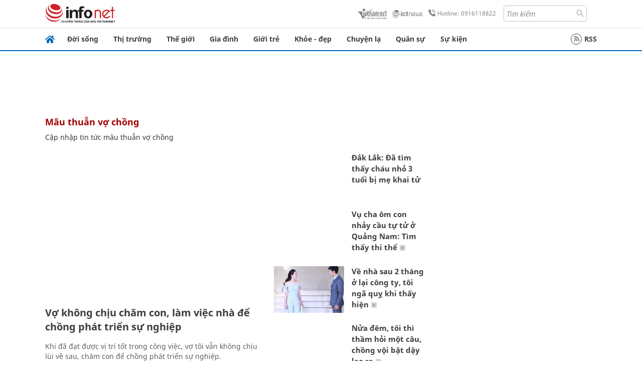

--- FILE ---
content_type: text/javascript
request_url: https://jsc.mgid.com/site/791705.js
body_size: 140398
content:
(()=>{var Vo=Object.create;var Le=Object.defineProperty;var qo=Object.getOwnPropertyDescriptor;var $o=Object.getOwnPropertyNames;var Fo=Object.getPrototypeOf,jo=Object.prototype.hasOwnProperty;var $=(f,t)=>()=>(f&&(t=f(f=0)),t);var Oe=(f,t)=>()=>(t||f((t={exports:{}}).exports,t),t.exports),J=(f,t)=>{for(var e in t)Le(f,e,{get:t[e],enumerable:!0})},Uo=(f,t,e,i)=>{if(t&&typeof t=="object"||typeof t=="function")for(let a of $o(t))!jo.call(f,a)&&a!==e&&Le(f,a,{get:()=>t[a],enumerable:!(i=qo(t,a))||i.enumerable});return f};var Ge=(f,t,e)=>(e=f!=null?Vo(Fo(f)):{},Uo(t||!f||!f.__esModule?Le(e,"default",{value:f,enumerable:!0}):e,f));var N,D=$(()=>{N={library:"",cli:"8868ce2552cb1c8f4834035f480610184a0e8a63",widgetBuilder:"a2dd5561"}});var H,C=$(()=>{H={"0":{GENERAL:{translations:{"[GO]":"B\u1EAET \u0110\u1EA6U","[INFORMER_BACK_BUTTON_BANNER_TEXT]":"C\xE1c c\xE2u chuy\u1EC7n kh\xE1c \u0111\u1EC3 xem tr\u01B0\u1EDBc khi b\u1EA1n \u0111i","[INFORMER_BTN_DISCOVER_MORE]":"Discover More","[INFORMER_BUTTON_MORE]":"Th\xEAm","[INFORMER_CLOSE_AD_BUTTON]":"\u0110\xF3ng qu\u1EA3ng c\xE1o","[INFORMER_CRITEO_ICON_TITLE]":"AdChoices","[INFORMER_CTA_LEARN_MORE]":"\u0110\u1ECDc th\xEAm...","[INFORMER_DSA_ICON_TITLE]":"Widget Context Menu","[INFORMER_NEXT_UP_TITLE_TRANDING]":"Xu h\u01B0\u1EDBng","[INFORMER_OPEN_BUTTON]":"M\u1EDF","[INFORMER_READ_FULL_ARTICLE]":"Read Full Article","[INFORMER_RECOMMENDED_FOR_YOU]":"Recommended for you","[INFORMER_SPONSORED]":"\u0110\u01B0\u1EE3c t\xE0i tr\u1EE3","[INFORMER_TEXT_CLOSE_AD]":"\u0110\xF3ng qu\u1EA3ng c\xE1o","[INFORMER_TEXT_CLOSE_IN_TIME]":"B\u1EA1n c\xF3 th\u1EC3 \u0111\xF3ng qu\u1EA3ng c\xE1o sau {{delayTime}} gi\xE2y","[INFORMER_TEXT_CLOSE_NOW]":"B\u1EA1n c\xF3 th\u1EC3 \u0111\xF3ng qu\u1EA3ng c\xE1o ngay b\xE2y gi\u1EDD","[INFORMER_VIDEO_CLICK_TEXT]":"T\xECm hi\u1EC3u th\xEAm","[LS_CAB_SITE_BLOCK_ANTIFRAUD_SUBJECT_V2]":"Trang web c\u1EE7a b\u1EA1n %s \u0111\xE3 b\u1ECB ch\u1EB7n (%s)","[LS_INFORMERS_CLOSE_BUTTON]":"\u0110\xF3ng","[LS_INFORMERS_MOBILEMODAL_GO]":"Go","[LS_INFORMERS_WIDGET_MOBILE_CONTINUE]":"Continue","[WIDGET_TITLE_CHECK_THIS_OUT]":"Xem ngay","[WIDGET_TITLE_INTERESTING]":"Tin th\xFA v\u1ECB trong m\u1EA1ng","[WIDGET_TITLE_INTERESTING_FOR_YOU]":"D\xE0nh cho b\u1EA1n","[WIDGET_TITLE_MORE_COOL_STUFF]":"Th\xEAm nhi\u1EC1u n\u1ED9i dung h\u1EA5p d\u1EABn","[WIDGET_TITLE_MORE_FROM_AROUND_THE_WEB]":"Xem th\xEAm t\u1EEB trang web","[WIDGET_TITLE_NONE]":"","[WIDGET_TITLE_PARTNERS_NEWS]":"Tin t\u1EE9c t\u01B0\u01A1ng t\u1EF1","[WIDGET_TITLE_POPULAR]":"Ph\u1ED5 bi\u1EBFn tr\xEAn m\u1EA1ng","[WIDGET_TITLE_PROMOTED_CONTENT]":"N\u1ED9i dung qu\u1EA3ng c\xE1o","[WIDGET_TITLE_SMI]":"Tr\xEAn c\xE1c ph\u01B0\u01A1ng ti\u1EC7n truy\u1EC1n th\xF4ng kh\xE1c","[WIDGET_TITLE_SPONSORED_CONTENT]":"Tin t\xE0i tr\u1EE3","[WIDGET_TITLE_SUGGESTED_NEWS]":"Tin li\xEAn quan","[WIDGET_TITLE_YOU_MAY_LIKE]":"B\u1EA1n c\xF3 th\u1EC3 th\xEDch"},forbiddenPatterns:["make cl[i1!]ck","(cl[i!1]ck|cl[i!1]que|kl[i!1]kone|shtyp|kl[i!1]k|kl[i!1]kn[i!1]\u0435e) ((on|[i!1]n the) )?(h[e3]re|me|please|ads|to|en cualqu[i!1]er anunc[i!1]o|qu\u1EA3ng c\xE1o|na [i!1]megen|nje nga reklamat|no an\xFAnc[i!1]o|reklamen|em alguma propaganda|[i!1]klan atan|below banner)","pres[i1!]ona \u0441ualqu[i1!]er [i1!]magen","toca la pr[i1!]mera [i1!]magen ","(cl[i!1]ck|cl[i!1]que|kl[i!1]kone|shtyp|kl[i!1]k|kl[i!1]kn[i!1]\u0435e) ((on|[i!1]n the) )?([i!1]zpod)","adclick","criteo.com","cdn.geozo.com","taboola","trck.tracking505.com"]},METADATA:{hashCommitsData:{library:"",cli:"8868ce2552cb1c8f4834035f480610184a0e8a63",widgetBuilder:"a2dd5561"},compileTimestamp:1768241467},ASSETS:{customAdLinkConfig:{"in-article":{"in-article-impact":"mgid-in-article-impact"}},adLinkBlock:{marketgid:`<div class="mgheader"><span class="mghead">%WIDGET_TITLE%</span><div class="mg_addad%id mglogo"><a href="#" style="display: flex !important; align-items: center; justify-content: center; position: static;"><object aria-label="logo" width="58" height="26"><a style="position: static !important; margin-right: 3px !important; width: 55px; height: 26px" href="https://widgets.mgid.com/%lang/%utm%id" target="_blank"><img style="display: inline-block; width: 55px !important; height: 26px !important; margin: 0 !important; position: static;" src="https://cdn.mgid.com/images/mgid/mgid_ua.svg" width="55" height="26" alt /></a></object><object aria-label="logo" width="20" height="26"><a style="position: static !important; margin: 0 !important; width: 20px; height: 26px" href="https://www.mgid.com/services/privacy-policy" target="_blank"><img style="display: inline-block; width: 20px !important; height: 20px !important; margin: 0 !important; position: static;" src="https://cdn.mgid.com/images/logos/Adchoices.svg" width="20" height="20" alt /></a></object></a></div></div><style id="header-style">.mghead {font-weight: 700;font-size: 14px;text-transform: uppercase;text-align: left;font-family: Verdana, sans-serif;color: #4555a7;display: block;margin: 5px 0 0px 5px;float: left;}.mgheader {display: table !Important;width: 100% !important;margin-bottom: 0px;}div.mg_addad%id {text-align: right;opacity: 0.5;margin-right: 10px;display: inline-block;float: right;}div.mg_addad%id:hover {opacity: 1}div.mg_addad%id a {color: #000000;font: normal 10px Myriad Pro;text-decoration: none;}div.mg_addad%id img {margin: 0px -5px 0px 0px;border: 0px;float: none;padding: 0px;}div.mg_addad%id object a {height: 26px;display: flex;align-items: center;position: static !important; margin: 0 !important;}</style>
`},logosConfig:{},scaleInfoHtml:`<!doctype html><html><head><meta charset="utf-8"><style>html, body, div, span, applet, object, iframe,h1, h2, h3, h4, h5, h6, p, blockquote, pre,a, abbr, acronym, address, big, cite, code,del, dfn, em, img, ins, kbd, q, s, samp,small, strike, strong, sub, sup, tt, var,b, u, i, center,dl, dt, dd, ol, ul, li,fieldset, form, label, legend,table, caption, tbody, tfoot, thead, tr, th, td,article, aside, canvas, details, embed,figure, figcaption, footer, header, hgroup,menu, nav, output, ruby, section, summary,time, mark, audio, video {margin: 0;padding: 0;border: 0;font-size: 100%;font: inherit;vertical-align: baseline;}/* HTML5 display-role reset for older browsers */article, aside, details, figcaption, figure,footer, header, hgroup, menu, nav, section {display: block;}body {line-height: 1;}ol, ul {list-style: none;}blockquote, q {quotes: none;}blockquote:before, blockquote:after,q:before, q:after {content: '';content: none;}table {border-collapse: collapse;border-spacing: 0;}</style></head><body><div id="test">Lorem ipsum dolor sit amet, consectetur adipisicing elit. Cumque deleniti dolor impedit nobis quo ratione temporibus. Accusantium adipisci animi cupiditate eligendi hic modi officiis perspiciatis provident tenetur, vero voluptate voluptatem.</div><script>window.addEventListener('load', function() {if (window.innerWidth !== 0) {window.parent.postMessage({id: 'scaleInfo',scale_metric_1: document.getElementById('test').offsetHeight,scale_metric_2: (window.outerWidth / window.innerWidth) * 100,scale_metric_3: (window.parent.outerWidth / window.parent.innerWidth) * 100,},'*');}});<\/script></body></html>`},WIDGET:{debug:!1,iframe:"",changeIframeSize:!1,widgetClickZones:"[]",activateDelay:2e3,clickableDelay:0,sendDimensions:!0,_constructor:'{"blur":"auto","cols":1,"font":"arial","kind":"wages","rows":1,"type":"under-article-widget","media":{"opacity":80,"duration":1,"minWidth":250,"position":"bottom","minHeight":150,"videoOverlay":1},"mgbox":{"styles":{"maxWidth":1220}},"theme":"#2b397b","width":0,"button":1,"mcdesc":{"styles":{"font":"verdana","color":"#666666","display":"none","fontSize":12,"fontStyle":"normal","textAlign":"center","fontWeight":"normal","textDecoration":"none"}},"mgline":{"styles":{"width":"150","height":"120","margin":"2","borderColor":"#ffffff","borderStyle":"solid","borderWidth":0,"borderRadius":"0"}},"imgType":"super","mcimage":{"size":200,"styles":{"padding":0,"borderColor":"#ffffff","borderStyle":"solid","borderWidth":0},"size-width":492,"size-height":328},"mcprice":{"show":"false","styles":{"font":"verdana","color":"#2a3a7b","fontSize":14,"fontStyle":"normal","textAlign":"left","fontWeight":"bold","textDecoration":"none"}},"mctable":{"styles":{"borderColor":"","borderWidth":0,"backgroundColor":""}},"mctitle":{"styles":{"color":"#333333","fontSize":"16","fontStyle":"normal","textAlign":"left","fontWeight":"bold","text-transform":"uppercase","textDecoration":"none"}},"subType":"under-article-widget-main","mcdomain":{"styles":{"font":"arial","color":"#2a71b6","display":"block","fontSize":"14","fontStyle":"normal","textAlign":"left","fontWeight":"normal","textDecoration":"none"}},"isToaster":1,"colsMobile":1,"isDragDown":1,"colorButton":"","imageFormat":19,"imageShadow":"","scrollEffect":"0","textPosition":"bottom","autoplacement":"off","formatChanged":true,"customGradient":"","isInterstitial":0,"popupFrequency":15,"is_int_exchange":"0","passageFrequency":60,"showEffectButton":"false","showWidgetButton":"true","teaserCardShadow":"0","teaserFixedWidth":"0","imageScaleOnHover":"","interstitialAfter":3,"widgetTitleSettings":{"styles":{"font":"arial","color":"#2b397b","fontSize":17,"text-transform":"uppercase"}},"frequencyCappingShow":3,"frequencyCappingTime":2,"widgetTypeDescription":1,"title":"[WIDGET_TITLE_NONE]"}',subType:"under-article-widget-main",widgetIframeAutoSize:"",globalSettings:'{"capping_observer_threshold":"0.5","current_language":"en","widget_lazy_load_margin":"1000","accidental_clicks_delay":"10","ia_page_view_timeout":"180","ia_page_imp_timeout":"180","widget_intentiq_refresh_millis":"43200000","retention_tool_widget_utm":"utm_mgid_push","except_ads_limit":"150","capping_observer_time":"","widget_consent_wait_time_ms":"30","widget_consent_outdated_time":"168","ia_paid_page_view_timeout":"","teaser_title_limit":""}',widgetAccidentalClicks:"wages",afShortEnabled:!0,loggerEnabled:!1,enableSource:!1,hasNewsPart:!1,newsPartUid:0,hasGoodsPart:!0,checkAnura:!1,anuraValue:0,disableCookies:!1,adBlockChangeStyles:!0,widgetTitle:"[WIDGET_TITLE_NONE]",adblockIntegration:!1,availableLangs:'["es","vi","it","hi","pl","ru","uk"]',useConstructor:!1,popup:!1,type:"under-article-widget",mobileDoubleclickDelay:1e3,desktopDoubleclickDelay:1e3,markWagesAdInIntExchange:!0,projectName:"mgid",newsPartIdPartner:0,newsPartAcStatsEnabled:!1,newsPartKind:"",widgetUseConstructor:!1,useInNewsRanker:!1,widgetCountersDisabled:0,widgetClientSiteId:791705,autoCreativeCounterDomain:"counter.mgid.com",siteId:791705,modulePrefix:"MarketGidC",informerPrefix:"MarketGid",countersDomain:"c.mgid.com",currentSubnet:0,topMargin:0,popupText:"C\xF2n m\u1ED9t b\u01B0\u1EDBc n\u1EEFa \u0111\u1EC3 ho\xE0n th\xE0nh",cdnDomain:"cdn.mgid.com",mobileApp:!1,usePlaceReservation:!0,subnets:'[{"id":0,"informer_prefix":"MarketGid","mirror":"mgid.com","mirrorName":"marketgid","imageDomain":"mgid.com","dashboardDomain":"dashboard.mgid.com","utm":"?utm_source={domain}&utm_medium=referral&utm_campaign=widgets&utm_content=","advSrcId":37100}]',exposeSubnets:!0,childWidgets:"[]",allowMultipleWidgets:!0,widgetMirror:"marketgid",widgetDomain:"vietnamnet.vn",customFuncBlocks:"[]",widgetAutorefresh:!1,widgetReturnedRefresh:0,widgetPaginator:!1,imageFormat:19,elastic:!1,unlimited:!1,dfpWidth:0,dfpHeight:0,popupFrequency:15,elasticPageCount:2,countNews:1,blankImage:`data:image/svg+xml,%3Csvg
            xmlns="http://www.w3.org/2000/svg"
            width="492" height="328"
            viewBox="0 0 492 328"
            %3E%3C/svg%3E`,isResponsive:!1,mobileCountNews:"[]",childFuncBlocks:"[]",childProperties:"[]",customGradient:"",shadowDom:!0,sspPerformancePercentage:10,templateStyles:`.mgresponsive {display:inherit;}.mgbox {padding:0 !important;position:relative !important;text-align:center;vertical-align:top !important;margin:0 auto;border-style:solid;border-width:0;display:flex;-webkit-flex-direction:row;-ms-flex-direction:row;flex-direction:row;-webkit-flex-wrap:wrap;-ms-flex-wrap:wrap;flex-wrap:wrap;line-height:100% !important;transition:none !important;box-sizing:border-box;-webkit-box-pack:justify;-ms-flex-pack:justify;justify-content:space-between;}.mgline {position:relative;}.mgline .image-with-text {position:relative;}.mgbox {width:100%;max-width:700px;}div.mcimg {padding:0;text-align:center;}img.mcimg {border-style:solid;border-color:#ffffff;border-width:0;width:100% !important;height:auto !important;max-width:492px;max-height:277px;box-sizing:border-box;display:block;aspect-ratio:1.77777778;}.mgline .text-elements {position:absolute;bottom:0;left:0;background:transparent linear-gradient(to bottom, transparent 0px, rgba(0, 0, 0, 0.7) 50%, rgba(0, 0, 0, 0.9) 100%) repeat scroll 0 0;width:100%;}.mctitle {margin:10px 1% 1px 1%;text-align:left;line-height:1 !important;}.mctitle a {font-weight:bold;font-size:13px;line-height:1.1;font-style:normal;text-decoration:none;color:#fff;font-family:Arial,Helvetica,sans-serif;}.mgline:hover .mctitle a {color:#fff;text-decoration:underline !important;}.mcdesc {display:none;text-align:center;}.mcdesc a {font-weight:normal;font-size:12px;line-height:12px;font-style:normal;text-decoration:none;color:#666666;font-family:Verdana,Geneva,sans-serif;}.mcdomain {display:block;text-align:left;margin:0 1%;overflow:hidden;}.mcdomain a {font-weight:normal;font-size:11px;line-height:16px;font-style:normal;text-decoration:none;color:#C7C7C7;font-family:Arial,Helvetica,sans-serif;display:block;overflow:hidden;padding-top:1px;padding-bottom:5px;}.mcdomain a img.mcimgsrc {vertical-align:bottom;margin-bottom:-3px;height:20px;width:20px;display:inline-block;}.mgline {background:none repeat scroll 0 0;cursor:pointer;overflow:hidden;zoom:1;display:inline;padding:0 !important;border-style:solid;border-color:#ffffff;border-width:0;width:calc(33.333% - 10px);max-width:33.333%;box-sizing:border-box;margin:0 0 5px;display:-ms-flexbox;display:-webkit-flex;display:flex;-webkit-flex-direction:column;-ms-flex-direction:column;flex-direction:column;word-wrap:break-word;flex-wrap:wrap;-webkit-box-pack:justify;-ms-flex-pack:justify;justify-content:space-between;}.mgline .image-container {position:relative;}.mgline .image-container .mcimgad {position:absolute;right:0;bottom:0;width:20px;height:20px;}.mgline {vertical-align:top;}.mgline, .mgbox {min-width:90px;}.mgline[max-width~="120px"] .mcdesc {display:none !important;}@supports not (flex-wrap:wrap) {.mgbox {display:block !important;}.mgline {display:inline-block !important;}}.text-elements a {text-decoration:none;}div.mcprice {text-align:left;}div.mcprice span {font-weight:bold;font-size:14px;line-height:14px;font-style:normal;text-decoration:none;color:#2a3a7b;font-family:Verdana,Geneva,sans-serif;}div.mgbuybox, div.mgarrowbox {display:none;}div.mgbuybox, div.mgarrowbox, div.mcprice {display:none;}span.mcpriceold {text-decoration:line-through !important;}@media (max-width:480px) {.mgline {width:48% !important;margin:1% !important;max-width:48% !important;}}@media (max-width:480px) {.mgline {width:98% !important;margin:1% !important;max-width:98% !important;}}img.mcimg {margin:0;opacity:1 !important;}.mgline {position:relative;}.mgline .fake {visibility:hidden;position:relative;padding-top:4px;}.mgbuybox {text-align:right;font-weight:700;font-size:12px;color:#666666;}.mcdesc {margin-top:0;margin-bottom:2px;}.mcdesc a {line-height:1.5 !important;}.mcprice-wrap {position:absolute;display:block;top:0;left:0;text-decoration:none;}.mcdiscount {color:#fff;border:none;font-size:1.21em;}.mgarrowbox {position:relative;background:#fff;padding-right:12px;}.mgarrowbox:before {content:\\'\\';position:absolute;top:0;right:-10px;border-top:21px solid transparent;border-bottom:21px solid transparent;border-left:10px solid #fff;}div.mcprice-cover {display:-ms-flexbox;display:-webkit-flex;display:flex;-webkit-flex-wrap:nowrap;-ms-flex-wrap:nowrap;flex-wrap:nowrap;-webkit-align-items:stretch;-moz-box-align:stretch;-ms-flex-align:stretch;align-items:stretch;-webkit-justify-content:flex-start;justify-content:flex-start;-webkit-flex-direction:row;-ms-flex-direction:row;flex-direction:row;height:42px;font-size:14px;}div.mcprice-cover .mcprice {font-size:1.29em;color:#fff;}div.mcprice-cover.mcprice-cover_old .mcprice-inner {padding-top:4px;width:auto;}div.mcprice-cover.mcprice-cover_old .mcprice-val {padding-right:0;}div.mcprice-cover.mcprice-cover_old .mcprice {margin-bottom:4px;color:#2a3a7b;font-size:1em;}div.mcprice-cover.mcprice-cover_old + .mcprice-cover {display:none !important;}.mcprice-val, .mcprice-inner {display:-ms-flexbox;display:-webkit-flex;display:flex;-webkit-flex-wrap:wrap;-ms-flex-wrap:wrap;flex-wrap:wrap;-webkit-align-items:center;-moz-box-align:center;-ms-flex-align:center;align-items:center;-webkit-justify-content:flex-start;justify-content:flex-start;white-space:nowrap;}.mcprice-inner {background:#ed181d;position:relative;padding:0 2px 0 8px;text-align:center;color:#fff;width:100%;}.mcprice-inner:before {content:\\'\\';position:absolute;top:0;right:-10px;border-top:21px solid transparent;border-bottom:21px solid transparent;border-left:10px solid #ed181d;}.mcprice-val {padding:2px 10px 0 14px;-webkit-flex-direction:column;-ms-flex-direction:column;flex-direction:column;-webkit-flex-wrap:wrap;-ms-flex-wrap:wrap;flex-wrap:wrap;-webkit-justify-content:center;justify-content:center;-webkit-align-items:flex-start;-moz-box-align:start;-ms-flex-align:start;align-items:flex-start;font-weight:bold;font-style:normal;text-align:left;}.mcpriceold {display:block !important;position:relative;width:100%;font-size:0.78em;font-weight:inherit;color:#ed181d;}.mcpriceold span {position:relative;}.mcpriceold span:before {content:\\'\\';height:1px;background:#ed181d;left:0;right:0;top:50%;position:absolute;}div.mgbuybox, div.mgarrowbox {display:none;}.fake, .mgtobottom {display:table;bottom:0;width:100%;text-align:left;}.fake > *, .mgtobottom > * {display:table-cell;}.mgtobottom__buy {padding-right:20px;}.mgtobottom {position:absolute;}.mgline .image-with-text, .mgline .mgtobottom {width:100% !important;margin:0 auto;}.mgline .image-with-text, .mgline .mgtobottom {max-width:294px;}.mghead {font-family:Arial,Helvetica,sans-serif !important;color:#2b397b;font-size:14px !important;text-transform:uppercase !important;}.mghead {margin:10px 0 0 0 !important;font-weight:600 !important;}div.mcprice, div.mcriceold {font-weight:bold;font-size:14px;line-height:14px;font-style:normal;text-decoration:none;color:#2a3a7b;font-family:Verdana,Geneva,sans-serif;}.mgline[max-width~="120px"] .mgarrowbox, .mgline[max-width~="120px"] .mgbuybox {display:none !important;}.mgline .image-with-text {min-height:1px;}@media (max-width:480px) {.mgline {width:98% !important;margin:1% !important;max-width:98% !important;}}.mgheader {border-bottom:1px solid #2b397b !important;padding-bottom:3px;margin-bottom:3px;}.mgheader div object, .mgheader div object a, .mgheader div img {max-width:40px;max-height:22px;}.mgheader div object:nth-child(2), .mgheader div object:nth-child(2) > a, .mgheader div object:nth-child(2) > a > img {max-width:12px;max-height:22px;}`,adBlockTemplateStyles:"",cookieMatchingDomain:"cm.mgid.com",widgetTemplate:'<div class="mgbox"><!--advertPrefix-->{foreach}<div class="mgline">{if $banner}{$banner}{/if}{if $teaser}<div class="image-with-text"><div class="mcimg"><a {$target}{$href} ><div class="image-container"><img class="mcimg" {$src} /><!--intExchangeWagesImagePlace--></div></a></div><div class="text-elements"><div class="text_on_hover"><div class="mctitle"><a {$target}{$href}>{$title}</a></div><div class="mgl"><span>Tin t\xE0i tr\u1EE3</span></div><div class="mcdesc"><a {$target}{$href}>{$desc}</a></div></div></div></div>{/if}</div>{/foreach}</div>\r',isLoggerEnabled:!1,titleBreak:0,titleLimit:75,informerTitleDotsFlag:1,disableCaps:0,descBreak:0,descLimit:75,hasVideoPart:!1,noFollow:!0,useDefaultJs:!1,blocksDomainAddressJs:"mgid.com",sourceName:"",disableResizeImageAfterLoad:!1,adTypes:"",enabledCooperationTypes:'["wages"]',createIntExchange:!1,sspSanctionsEnabled:!1,cooperationTypes:'["wages"]',newsPartPagesCount:0,goodsPartPagesCount:20,codePaginatorEnabled:!0,adblockTemplate:"",activeChilds:"[]",imageSizeAttributes:'width="492" height="328"',servicerDomain:"servicer.mgid.com",debugInfoOn:!1,useLazyLoad:!1,onTranzPage:!1,widgetEnabled:!0,branchName:"main",autoplacementStatus:"off",staticRootDomain:"",libraryVersion:"1.11.255",adblockEmulation:!1,autoplacementSelector:"",widgetPerformanceMetric:!1,shadowDomClosed:!1,refreshAdsTime:45,refreshAdsBy:0,additionalWidgets:"[]",useApiRefresh:!1,videoCfg:"{}",customWidgetLib:"",spaEnabled:!1,passageFrequency:60,cookieStoragePrefix:"Mgid",useHoneypot:!1,disableCwvOptimization:!1,disableBannerSafeframe:!1,gptEnabled:!1,gptOptions:"{}",gptUnitId:{low:0,high:0,unsigned:!1},retentionToolEnabled:!1,collectWidgetReports:!1,ampSpaSupport:!0,backButtonOptions:"null",retentionToolScriptLink:"",retentionToolLoadFromWidgets:!1,immediateRollout:!1,requestsLimitOptions:"{}",id5Enabled:!0,externalAnalytics:"[]",bannersEnabled:!0,originTrialTokens:'[{"name":"X-Requested-With Trial. servicer.mgid.com","token":"A00OovyFoivp5xgE074+G3hiIk00oBqovMlZYlJd\\/gVpyF7t0vfq+2flpGTOUtezADAnKew0nlBFSAmijsLtlA0AAAB\\/eyJvcmlnaW4iOiJodHRwczovL3NlcnZpY2VyLm1naWQuY29tOjQ0MyIsImZlYXR1cmUiOiJXZWJWaWV3WFJlcXVlc3RlZFdpdGhEZXByZWNhdGlvbiIsImV4cGlyeSI6MTcxOTUzMjc5OSwiaXNUaGlyZFBhcnR5Ijp0cnVlfQ==","conditions":["webview"]},{"name":"X-Requested-With Trial. c.mgid.com","token":"A\\/TuIKGyAWlQptIROuEuX1RnZ8F17uxV+uDuQibYYFbe\\/[base64]","conditions":["webview"]}]',useTimePerformance:!0,waitConsentEnabled:!0,usePixelate:!0,clientId:699730,readMoreButtonOptions:"{}",backfillData:"{}",useScrollClick:!1,iframeDomain:"mg.mgid.com",crossDomainStorageEnabled:!1,customStylesEnabled:!0,loggingConsentEnabled:!1,flippEnabled:!1,blurEnabled:!1,gradientEnabled:!1,refreshTeaserAfterClick:!0,loadVisibleWidgetDisabled:!0,supportDarkTheme:!1,darkThemeSelector:"",bidmaticEnabled:!1,bidmaticOptions:"{}",ampLimitAdsEnabled:!1,clicktrackingEnabled:!1,clicktrackingMacros:"${CLICK_URL}",collectTopicsDisabled:!1,autocreativeCampaignId:0,omidEnabled:!1,newTabEnabled:!1,newTabOptions:"{}",swipeUpEnabled:!1,swipeUpOptions:"{}",lazyCustomMargin:0,nextUpCustomFuncEnabled:!1,pixelateImpressions:0,nextUpEnabled:!1,nextUpOptions:"{}",isNextUpAddWidget:!1,singleJsUrl:"",isWidgetPreview:!1,mraidEnabled:!1,consoleEnabled:!1,saveClickEnabled:!1,scenarioId:null,clickUnderEnabled:!1,clickUnderOptions:"{}",extendedSourceMacro:"",showDescription:!1,directGptEnabled:!1,directGptOptions:"{}",titleEnabled:!1,logoEnabled:!1,adchoicesEnabled:!1,adLink:0,widgetIntegrationType:"website",yieldBirdOptions:"{}",yieldBirdEnabled:!1,lightDomTrackersEnabled:!1,criteoIdEnabled:!1,siteLang:"vi",storyPageImpDisabled:!0,isBackfillWidget:!1,targetVideoOptions:"{}",targetVideoEnabled:!1,directAniviewOptions:"{}",directAniviewEnabled:!1,pageWidgetList:""},SITE:{id:791705,cdnDomain:"cdn.mgid.com",crossDomainStorageEnabled:!1},BLOCKS:{ConstructorBlock:!1,SendDimensionsBlock:!0,VersionControlBlock:!1,InternalExchangeBlock:!0,RetentionToolBlock:!1,BlurBlock:!1,GradientBlock:!1,ColorBlock:!1,PaginatorBlock:!1,AutoRefreshInformerBlock:0,RefreshTeaserAfterClickBlock:!0,IframeSizeChangerBlock:!1,RejectBlock:!0,ViewabilityRefreshBlock:!1,OriginTrialsBlock:!0,RenderClassicBlock:!0,RenderSchematicBlock:!1,ResponsiveBlock:!1,ElasticBlock:!1,AntifraudBlock:!0,HoneypotBlock:!1,LazyLoadBlock:!1,FillCardLikesBlock:!1,ExternalApiBlock:!1,ImpactBlock:!1,InArticleAutoplacement:!1,AccidentalClicksBlock:!0,ActivateDelayBlock:2e3,OnTransitPageBlock:!1,GoogleGptBlock:!1,ImpactBlocks:!1,MobileExitBlock:!1,PassageBlock:!1,InterstitialBlock:!1,PopupBlock:!1,CollectWidgetReportsBlock:!1,ExternalAnalyticsBlock:!1,RtbBlock:!0,FlippBlock:!1,ID5Block:!0,widgetUseConstructor:!1,CarouselWidgetSuperBlock:!1,CarouselWidgetBlock:!1,InSiteNotificationBlock:!1,BackfillBlock:!1,MobileWidgetBlock:!1,VideoLibrary:!1,DarkThemeBlock:!1,BidmaticBlock:!1,BrowserTopicsBlock:!0,OmidBlock:!1,NewTabBlock:!1,SwipeUpBlock:!1,NextUpBlock:!1,MraidBlock:!1,ConsoleBlock:!1,SaveClickBlock:!1,ClickUnderBlock:!1,DirectGptBlock:!1,YieldBirdBlock:!1,LightDomTrackersBlock:!1,CriteoIdBlock:!1,TargetVideoBlock:!1,DirectAniviewBlock:!1}},"1283750":{WIDGET:{id:1283750,enableSource:!0,goodsPartUid:57616331,adblockIntegration:!0,I:"MarketGidInfC1283750",childWidgets:'{"1446756":{"childId":1446756,"newsWidgetIdPartner":0,"customFuncBlocks":[],"showMonetizationEnabled":1,"childCountNews":6,"isAdblockChild":true,"childSubtype":"under-article-widget-adblock","childTemplate":"<div class=\\"mgbox\\">\\n    <!--advertPrefix-->\\n    {foreach}\\n    <div class=\\"mgline\\">\\n        {if $banner}{$banner}{\\/if}\\n        {if $teaser}\\n        <div class=\\"image-with-text\\">\\n            <div class=\\"mcimg\\">\\n                <a {$target} {$href} >\\n                    <div class=\\"image-container\\">\\n                        <img class=\\"mcimg\\" {$src} \\/>\\n                        <!--intExchangeWagesImagePlace-->\\n                    <\\/div>\\n                <\\/a>\\n            <\\/div>\\n            <div class=\\"text-elements\\">\\n                <div class=\\"text_on_hover\\">\\n                    <div class=\\"mcdomain-top mcdomain\\" style=\\"display: none;\\"><a {$target} {$href}>{$source}<\\/a><\\/div>\\n                    <div class=\\"mctitle\\"><a {$target} {$href}>{$title}<\\/a><\\/div>\\n                <\\/div>\\n            <\\/div>\\n        <\\/div>\\n        {\\/if}\\n    <\\/div>\\n    {\\/foreach}\\n<\\/div>\\n"}}',childFuncBlocks:'{"1446756":[]}',childProperties:'{"1446756":{"id":1446756,"desktopDoubleclickDelay":0,"mobileDoubleclickDelay":0,"goodsPartUid":57778703,"newsPartUid":0,"widgetReturnedRefresh":0,"elastic":0,"refreshAdsTime":45,"refreshAdsBy":0,"gptOptions":null,"refreshTeaserAfterClick":false,"flippEnabled":false,"nextUpOptions":null,"widgetTitle":"[WIDGET_TITLE_NONE]","titleEnabled":false,"logoEnabled":false,"adchoicesEnabled":false}}',customBanners:'{"1283750":[],"1446756":[]}',templateStyles:`.mgbox {width:100%;max-width:100%;padding:0;position:relative !important;text-align:center;vertical-align:top !important;margin:15px auto 0;border-style:solid;border-width:0px;border-color:;background-color:;display:-ms-flexbox;display:-webkit-flex;display:flex;-webkit-flex-direction:row;-ms-flex-direction:row;flex-direction:row;-webkit-flex-wrap:wrap;-ms-flex-wrap:wrap;flex-wrap:wrap;line-height:100% !important;transition:none !important;box-sizing:border-box;-webkit-box-pack:justify;-ms-flex-pack:justify;justify-content:space-between;}.mgline {width:100%;max-width:100%;margin:0;padding:0;border-style:solid;border-color:#ffffff;border-width:0px;position:relative;background:none repeat scroll 0 0;background-color:;cursor:pointer;overflow:hidden;zoom:1;box-sizing:border-box;display:-ms-flexbox;display:-webkit-flex;display:flex;-webkit-flex-direction:column;-ms-flex-direction:column;flex-direction:column;word-wrap:break-word;flex-wrap:nowrap;-webkit-box-pack:justify;-ms-flex-pack:justify;justify-content:space-between;}.mgline .image-with-text {position:relative;}.mgline .image-container {position:relative;}div.mcimg {width:245px;float:left;margin-right:20px;}img.mcimg {border-style:solid;border-color:#ffffff;border-width:0px;width:100% !important;height:auto !important;max-width:492px;max-height:277px;box-sizing:border-box;display:block;margin:0;opacity:1 !important;}.mgline .image-container .mcimgad {position:absolute;right:0;bottom:0;width:20px;max-width:20px;height:20px;max-height:20px;}.mgline .text-elements {align-self:flex-start;}.text-elements a {text-decoration:none;}.mctitle {margin:0;text-align:left;line-height:1 !important;}.mctitle a {font-weight:400;font-size:20px;line-height:26px;font-style:normal;text-decoration:none;color:#3e3e3e;font-family:notosans-bold,sans-serif;}.mgline:hover .mctitle a {color:#c80c18;text-decoration:underline !important;text-decoration:none !important;}.mcdomain {display:block;text-align:left;margin:5px 0 0;}.mcdomain a {font-weight:normal;font-size:10px;line-height:1.3;font-style:normal;text-decoration:none;color:#bbbbbb;font-family:Arial,Helvetica,sans-serif;display:block;overflow:hidden;text-transform:capitalize;}.mcdomain a img.mcimgsrc {vertical-align:bottom;margin-bottom:-3px;height:20px;width:20px;display:inline-block;}.mcdesc {display:block;text-align:left;margin-top:8px;}.mcdesc a {font-weight:400;font-size:14px;line-height:20px;font-style:normal;text-decoration:none;color:#6c757d;font-family:Verdana,Geneva,sans-serif;}div.mcprice {text-align:center;}div.mcprice span {font-weight:bold;font-size:12px;line-height:12px;font-style:normal;text-decoration:none;color:#ffffff;font-family:Verdana,Geneva,sans-serif;}div.mgbuybox, div.mgarrowbox {display:false;}div.mgbuybox, div.mgarrowbox, div.mcprice {display:none;}span.mcpriceold {text-decoration:line-through !important;}.mgbuybox {text-align:right;font-weight:700;font-size:12px;color:#666666;}.mcprice-wrap {position:absolute;display:block;top:0px;left:0px;text-decoration:none;}.mcdiscount {color:#fff;border:none;font-size:1.21em;}.mgarrowbox {position:relative;background:#fff;padding-right:12px;}.mgarrowbox:before {content:\\'\\';position:absolute;top:0;right:-10px;border-top:21px solid transparent;border-bottom:21px solid transparent;border-left:10px solid #fff;}div.mcprice-cover {display:-ms-flexbox;display:-webkit-flex;display:flex;-webkit-flex-wrap:nowrap;-ms-flex-wrap:nowrap;flex-wrap:nowrap;-webkit-align-items:stretch;-moz-box-align:stretch;-ms-flex-align:stretch;align-items:stretch;-webkit-justify-content:flex-start;justify-content:flex-start;-webkit-flex-direction:row;-ms-flex-direction:row;flex-direction:row;height:42px;font-size:12px;}div.mcprice-cover .mcprice {font-size:1.29em;color:#fff;}div.mcprice-cover.mcprice-cover_old .mcprice-inner {padding-top:4px;width:auto;}div.mcprice-cover.mcprice-cover_old .mcprice-val {padding-right:0;}div.mcprice-cover.mcprice-cover_old .mcprice {margin-bottom:4px;color:#ffffff;font-size:1em;}div.mcprice-cover.mcprice-cover_old + .mcprice-cover {display:none !important;}.mcprice-val, .mcprice-inner {display:-ms-flexbox;display:-webkit-flex;display:flex;-webkit-flex-wrap:wrap;-ms-flex-wrap:wrap;flex-wrap:wrap;-webkit-align-items:center;-moz-box-align:center;-ms-flex-align:center;align-items:center;-webkit-justify-content:flex-start;justify-content:flex-start;white-space:nowrap;}.mcprice-inner {background:#ed181d;position:relative;padding:0 2px 0 8px;text-align:center;color:#fff;width:100%;}.mcprice-inner:before {content:\\'\\';position:absolute;top:0;right:-10px;border-top:21px solid transparent;border-bottom:21px solid transparent;border-left:10px solid #ed181d;}.mcprice-val {padding:2px 10px 0 14px;-webkit-flex-direction:column;-ms-flex-direction:column;flex-direction:column;-webkit-flex-wrap:wrap;-ms-flex-wrap:wrap;flex-wrap:wrap;-webkit-justify-content:center;justify-content:center;-webkit-align-items:flex-start;-moz-box-align:start;-ms-flex-align:start;align-items:flex-start;font-weight:bold;font-style:normal;text-align:center;}.mcpriceold {display:block !important;position:relative;width:100%;font-size:0.78em;font-weight:inherit;color:#ed181d;}.mcpriceold span {position:relative;}.mcpriceold span:before {content:\\'\\';height:1px;background:#ed181d;left:0;right:0;top:50%;position:absolute;}div.mgbuybox, div.mgarrowbox {display:none;}div.mcprice, div.mcriceold {font-weight:bold;font-size:12px;line-height:12px;font-style:normal;text-decoration:none;color:#ffffff;font-family:Verdana,Geneva,sans-serif;}.mgline[max-width~="120px"] .mgarrowbox, .mgline[max-width~="120px"] .mgbuybox {display:none !important;}.mgline .fake {visibility:hidden;position:relative;padding-top:4px;}.fake, .mgtobottom {display:table;bottom:0;width:100%;text-align:left;}.fake > *, .mgtobottom > * {display:table-cell;}.mgtobottom__buy {padding-right:20px;}.mgtobottom {position:absolute;}.mg-slider-overlay {overflow:hidden;position:relative;}.mg-slider-overlay .mg-slider-wrap {min-height:200px;position:relative;width:100%;-webkit-transform:translate3D(0, 0, 0);-moz-transform:translate3D(0, 0, 0);-ms-transform:translate3D(0, 0, 0);-o-transform:translate3D(0, 0, 0);transform:translate3D(0, 0, 0);-webkit-transition-duration:200ms;-moz-transition-duration:200ms;-ms-transition-duration:200ms;-o-transition-duration:200ms;transition-duration:200ms;}.mg-slider-overlay .mg-slider-wrap .mg-slider-box {left:0;top:0;position:absolute;width:100%;}.mg-pagination {text-align:center;}.mg-pagination .mg-pagination-list {display:inline-block;}.mg-pagination .mg-pagination-item {cursor:pointer;display:inline-block;*display:inline;*zoom:1;width:8px;height:8px;margin:0 2px;background:#ddd;border-radius:50%;}.mg-pagination .mg-pagination-item-prev, .mg-pagination .mg-pagination-item-next {background:#f7f7f7;border:1px solid #cecece;border-radius:2px;cursor:pointer;display:inline-block;height:11px;margin:0 10px;padding:5px 0;text-align:center;vertical-align:middle;width:29px;}.mg-pagination .mg-pagination-item-prev:after, .mg-pagination .mg-pagination-item-next:after {background:url(https://images.dable.io/static/i/prevnext2.png?3) no-repeat 0 0;background-size:17px 11px;content:"";display:inline-block;height:13px;width:9px;}.mg-pagination .mg-pagination-item-next:after {background-position:-10px 0;width:8px;}.mg-pagination .mg-pagination-item-current {background:#508eef;}.mgline[max-width~="120px"] .mcdesc {display:none !important;}@supports not (flex-wrap:wrap) {.mgbox {display:block !important;}.mgline {display:inline-block !important;}}@media (max-width:480px) {.mgbox {padding:0 10px;}div.mcimg {width:100%;float:none;}.mctitle {margin-top:20px;}.mctitle a {font-weight:700;color:#2a2a2a;font-family:Arial, sans-serif;}}.mgl {text-align:left;color:#000;font-family:Arial,sans-serif;font-weight:400;font-size:14px;box-sizing:border-box;line-height:1;margin:10px 0 0;text-transform:none;}.mgl span {background:#e4e2e2;padding:5px 10px;border-radius:15px;}div[id^="MarketGidComposite1283750"] {height:auto !important;}`,adBlockTemplateStyles:`.mgresponsive {display:inherit;}.mgbox {padding:0 !important;position:relative !important;text-align:center;vertical-align:top !important;margin:0 auto;border-style:solid;border-width:0;display:flex;-webkit-flex-direction:row;-ms-flex-direction:row;flex-direction:row;-webkit-flex-wrap:wrap;-ms-flex-wrap:wrap;flex-wrap:wrap;line-height:100% !important;transition:none !important;box-sizing:border-box;-webkit-box-pack:justify;-ms-flex-pack:justify;justify-content:space-between;}.mgline {position:relative;}.mgline .image-with-text {position:relative;}.mgbox {width:100%;max-width:700px;}div.mcimg {padding:0;text-align:center;}img.mcimg {border-style:solid;border-color:#ffffff;border-width:0;width:100% !important;height:auto !important;max-width:492px;max-height:277px;box-sizing:border-box;display:block;aspect-ratio:1.77777778;}.mgline .text-elements {position:absolute;bottom:0;left:0;background:transparent linear-gradient(to bottom, transparent 0px, rgba(0, 0, 0, 0.7) 50%, rgba(0, 0, 0, 0.9) 100%) repeat scroll 0 0;width:100%;}.mctitle {margin:10px 1% 1px 1%;text-align:left;line-height:1 !important;}.mctitle a {font-weight:bold;font-size:13px;line-height:1.1;font-style:normal;text-decoration:none;color:#fff;font-family:Arial,Helvetica,sans-serif;}.mgline:hover .mctitle a {color:#fff;text-decoration:underline !important;}.mcdesc {display:none;text-align:center;}.mcdesc a {font-weight:normal;font-size:12px;line-height:12px;font-style:normal;text-decoration:none;color:#666666;font-family:Verdana,Geneva,sans-serif;}.mcdomain {display:block;text-align:left;margin:0 1%;overflow:hidden;}.mcdomain a {font-weight:normal;font-size:11px;line-height:16px;font-style:normal;text-decoration:none;color:#C7C7C7;font-family:Arial,Helvetica,sans-serif;display:block;overflow:hidden;padding-top:1px;padding-bottom:5px;}.mcdomain a img.mcimgsrc {vertical-align:bottom;margin-bottom:-3px;height:20px;width:20px;display:inline-block;}.mgline {background:none repeat scroll 0 0;cursor:pointer;overflow:hidden;zoom:1;display:inline;padding:0 !important;border-style:solid;border-color:#ffffff;border-width:0;width:calc(33.333% - 10px);max-width:33.333%;box-sizing:border-box;margin:0 0 5px;display:-ms-flexbox;display:-webkit-flex;display:flex;-webkit-flex-direction:column;-ms-flex-direction:column;flex-direction:column;word-wrap:break-word;flex-wrap:wrap;-webkit-box-pack:justify;-ms-flex-pack:justify;justify-content:space-between;}.mgline .image-container {position:relative;}.mgline .image-container .mcimgad {position:absolute;right:0;bottom:0;width:20px;height:20px;}.mgline {vertical-align:top;}.mgline, .mgbox {min-width:90px;}.mgline[max-width~="120px"] .mcdesc {display:none !important;}@supports not (flex-wrap:wrap) {.mgbox {display:block !important;}.mgline {display:inline-block !important;}}.text-elements a {text-decoration:none;}div.mcprice {text-align:left;}div.mcprice span {font-weight:bold;font-size:14px;line-height:14px;font-style:normal;text-decoration:none;color:#2a3a7b;font-family:Verdana,Geneva,sans-serif;}div.mgbuybox, div.mgarrowbox {display:none;}div.mgbuybox, div.mgarrowbox, div.mcprice {display:none;}span.mcpriceold {text-decoration:line-through !important;}@media (max-width:480px) {.mgline {width:48% !important;margin:1% !important;max-width:48% !important;}}@media (max-width:480px) {.mgline {width:98% !important;margin:1% !important;max-width:98% !important;}}img.mcimg {margin:0;opacity:1 !important;}.mgline {position:relative;}.mgline .fake {visibility:hidden;position:relative;padding-top:4px;}.mgbuybox {text-align:right;font-weight:700;font-size:12px;color:#666666;}.mcdesc {margin-top:0;margin-bottom:2px;}.mcdesc a {line-height:1.5 !important;}.mcprice-wrap {position:absolute;display:block;top:0;left:0;text-decoration:none;}.mcdiscount {color:#fff;border:none;font-size:1.21em;}.mgarrowbox {position:relative;background:#fff;padding-right:12px;}.mgarrowbox:before {content:\\'\\';position:absolute;top:0;right:-10px;border-top:21px solid transparent;border-bottom:21px solid transparent;border-left:10px solid #fff;}div.mcprice-cover {display:-ms-flexbox;display:-webkit-flex;display:flex;-webkit-flex-wrap:nowrap;-ms-flex-wrap:nowrap;flex-wrap:nowrap;-webkit-align-items:stretch;-moz-box-align:stretch;-ms-flex-align:stretch;align-items:stretch;-webkit-justify-content:flex-start;justify-content:flex-start;-webkit-flex-direction:row;-ms-flex-direction:row;flex-direction:row;height:42px;font-size:14px;}div.mcprice-cover .mcprice {font-size:1.29em;color:#fff;}div.mcprice-cover.mcprice-cover_old .mcprice-inner {padding-top:4px;width:auto;}div.mcprice-cover.mcprice-cover_old .mcprice-val {padding-right:0;}div.mcprice-cover.mcprice-cover_old .mcprice {margin-bottom:4px;color:#2a3a7b;font-size:1em;}div.mcprice-cover.mcprice-cover_old + .mcprice-cover {display:none !important;}.mcprice-val, .mcprice-inner {display:-ms-flexbox;display:-webkit-flex;display:flex;-webkit-flex-wrap:wrap;-ms-flex-wrap:wrap;flex-wrap:wrap;-webkit-align-items:center;-moz-box-align:center;-ms-flex-align:center;align-items:center;-webkit-justify-content:flex-start;justify-content:flex-start;white-space:nowrap;}.mcprice-inner {background:#ed181d;position:relative;padding:0 2px 0 8px;text-align:center;color:#fff;width:100%;}.mcprice-inner:before {content:\\'\\';position:absolute;top:0;right:-10px;border-top:21px solid transparent;border-bottom:21px solid transparent;border-left:10px solid #ed181d;}.mcprice-val {padding:2px 10px 0 14px;-webkit-flex-direction:column;-ms-flex-direction:column;flex-direction:column;-webkit-flex-wrap:wrap;-ms-flex-wrap:wrap;flex-wrap:wrap;-webkit-justify-content:center;justify-content:center;-webkit-align-items:flex-start;-moz-box-align:start;-ms-flex-align:start;align-items:flex-start;font-weight:bold;font-style:normal;text-align:left;}.mcpriceold {display:block !important;position:relative;width:100%;font-size:0.78em;font-weight:inherit;color:#ed181d;}.mcpriceold span {position:relative;}.mcpriceold span:before {content:\\'\\';height:1px;background:#ed181d;left:0;right:0;top:50%;position:absolute;}div.mgbuybox, div.mgarrowbox {display:none;}.fake, .mgtobottom {display:table;bottom:0;width:100%;text-align:left;}.fake > *, .mgtobottom > * {display:table-cell;}.mgtobottom__buy {padding-right:20px;}.mgtobottom {position:absolute;}.mgline .image-with-text, .mgline .mgtobottom {width:100% !important;margin:0 auto;}.mgline .image-with-text, .mgline .mgtobottom {max-width:294px;}.mghead {font-family:Arial,Helvetica,sans-serif !important;color:#2b397b;font-size:14px !important;text-transform:uppercase !important;}.mghead {margin:10px 0 0 0 !important;font-weight:600 !important;}div.mcprice, div.mcriceold {font-weight:bold;font-size:14px;line-height:14px;font-style:normal;text-decoration:none;color:#2a3a7b;font-family:Verdana,Geneva,sans-serif;}.mgline[max-width~="120px"] .mgarrowbox, .mgline[max-width~="120px"] .mgbuybox {display:none !important;}.mgline .image-with-text {min-height:1px;}@media (max-width:480px) {.mgline {width:98% !important;margin:1% !important;max-width:98% !important;}}.mgheader {border-bottom:1px solid #2b397b !important;padding-bottom:3px;margin-bottom:3px;}.mgheader div object, .mgheader div object a, .mgheader div img {max-width:40px;max-height:22px;}.mgheader div object:nth-child(2), .mgheader div object:nth-child(2) > a, .mgheader div object:nth-child(2) > a > img {max-width:12px;max-height:22px;}`,sourceName:"s1",adblockTemplate:'<div class="mgbox"><!--advertPrefix-->{foreach}<div class="mgline">{if $banner}{$banner}{/if}{if $teaser}<div class="image-with-text"><div class="mcimg"><a {$target}{$href} ><div class="image-container"><img class="mcimg" {$src} /><!--intExchangeWagesImagePlace--></div></a></div><div class="text-elements"><div class="text_on_hover"><div class="mcdomain-top mcdomain" style="display: none;"><a {$target}{$href}>{$source}</a></div><div class="mctitle"><a {$target}{$href}>{$title}</a></div></div></div></div>{/if}</div>{/foreach}</div>',activeChilds:"[1446756]",crossId:1283750,widgetPathES5:"https://jsc.mgid.com/i/n/infonet.vietnamnet.vn.1283750.es5.js",widgetPathES6:"https://jsc.mgid.com/i/n/infonet.vietnamnet.vn.1283750.es6.js",backButtonOptions:'{"display":[{"type":"banner","options":{"text":"\\u0110\\u1ecdc Th\\u00eam","bg_color":"#0389FF","text_color":"#ffffff"}},{"type":"header","options":{"selector":"header#masthead"}}],"filters":[{"type":"device","value":["mobile"]}],"widget_id":1398754,"cross_button":false,"aggressive_mode":true}',publisherId:57616331}},"1283754":{WIDGET:{id:1283754,goodsPartUid:57616335,I:"MarketGidInfC1283754",customBanners:'{"1283754":[]}',templateStyles:`.mgbox {width:100%;max-width:100%;padding:0;position:relative !important;text-align:center;vertical-align:top !important;margin:15px auto 0;border-style:solid;border-width:0px;border-color:;background-color:;display:-ms-flexbox;display:-webkit-flex;display:flex;-webkit-flex-direction:row;-ms-flex-direction:row;flex-direction:row;-webkit-flex-wrap:wrap;-ms-flex-wrap:wrap;flex-wrap:wrap;line-height:100% !important;transition:none !important;box-sizing:border-box;-webkit-box-pack:justify;-ms-flex-pack:justify;justify-content:space-between;}.mgline {width:100%;max-width:100%;margin:0;padding:0;border-style:solid;border-color:#ffffff;border-width:0px;position:relative;background:none repeat scroll 0 0;background-color:;cursor:pointer;overflow:hidden;zoom:1;box-sizing:border-box;display:-ms-flexbox;display:-webkit-flex;display:flex;-webkit-flex-direction:column;-ms-flex-direction:column;flex-direction:column;word-wrap:break-word;flex-wrap:nowrap;-webkit-box-pack:justify;-ms-flex-pack:justify;justify-content:space-between;}.mgline .image-with-text {position:relative;}.mgline .image-container {position:relative;}div.mcimg {width:245px;float:left;margin-right:20px;}img.mcimg {border-style:solid;border-color:#ffffff;border-width:0px;width:100% !important;height:auto !important;max-width:492px;max-height:277px;box-sizing:border-box;display:block;margin:0;opacity:1 !important;}.mgline .image-container .mcimgad {position:absolute;right:0;bottom:0;width:20px;max-width:20px;height:20px;max-height:20px;}.mgline .text-elements {align-self:flex-start;}.text-elements a {text-decoration:none;}.mctitle {margin:0;text-align:left;line-height:1 !important;}.mctitle a {font-weight:400;font-size:20px;line-height:26px;font-style:normal;text-decoration:none;color:#3e3e3e;font-family:notosans-bold,sans-serif;}.mgline:hover .mctitle a {color:#c80c18;text-decoration:underline !important;text-decoration:none !important;}.mcdomain {display:block;text-align:left;margin:5px 0 0;}.mcdomain a {font-weight:normal;font-size:10px;line-height:1.3;font-style:normal;text-decoration:none;color:#bbbbbb;font-family:Arial,Helvetica,sans-serif;display:block;overflow:hidden;text-transform:capitalize;}.mcdomain a img.mcimgsrc {vertical-align:bottom;margin-bottom:-3px;height:20px;width:20px;display:inline-block;}.mcdesc {display:block;text-align:left;margin-top:8px;}.mcdesc a {font-weight:400;font-size:14px;line-height:20px;font-style:normal;text-decoration:none;color:#6c757d;font-family:Verdana,Geneva,sans-serif;}div.mcprice {text-align:center;}div.mcprice span {font-weight:bold;font-size:12px;line-height:12px;font-style:normal;text-decoration:none;color:#ffffff;font-family:Verdana,Geneva,sans-serif;}div.mgbuybox, div.mgarrowbox {display:false;}div.mgbuybox, div.mgarrowbox, div.mcprice {display:none;}span.mcpriceold {text-decoration:line-through !important;}.mgbuybox {text-align:right;font-weight:700;font-size:12px;color:#666666;}.mcprice-wrap {position:absolute;display:block;top:0px;left:0px;text-decoration:none;}.mcdiscount {color:#fff;border:none;font-size:1.21em;}.mgarrowbox {position:relative;background:#fff;padding-right:12px;}.mgarrowbox:before {content:\\'\\';position:absolute;top:0;right:-10px;border-top:21px solid transparent;border-bottom:21px solid transparent;border-left:10px solid #fff;}div.mcprice-cover {display:-ms-flexbox;display:-webkit-flex;display:flex;-webkit-flex-wrap:nowrap;-ms-flex-wrap:nowrap;flex-wrap:nowrap;-webkit-align-items:stretch;-moz-box-align:stretch;-ms-flex-align:stretch;align-items:stretch;-webkit-justify-content:flex-start;justify-content:flex-start;-webkit-flex-direction:row;-ms-flex-direction:row;flex-direction:row;height:42px;font-size:12px;}div.mcprice-cover .mcprice {font-size:1.29em;color:#fff;}div.mcprice-cover.mcprice-cover_old .mcprice-inner {padding-top:4px;width:auto;}div.mcprice-cover.mcprice-cover_old .mcprice-val {padding-right:0;}div.mcprice-cover.mcprice-cover_old .mcprice {margin-bottom:4px;color:#ffffff;font-size:1em;}div.mcprice-cover.mcprice-cover_old + .mcprice-cover {display:none !important;}.mcprice-val, .mcprice-inner {display:-ms-flexbox;display:-webkit-flex;display:flex;-webkit-flex-wrap:wrap;-ms-flex-wrap:wrap;flex-wrap:wrap;-webkit-align-items:center;-moz-box-align:center;-ms-flex-align:center;align-items:center;-webkit-justify-content:flex-start;justify-content:flex-start;white-space:nowrap;}.mcprice-inner {background:#ed181d;position:relative;padding:0 2px 0 8px;text-align:center;color:#fff;width:100%;}.mcprice-inner:before {content:\\'\\';position:absolute;top:0;right:-10px;border-top:21px solid transparent;border-bottom:21px solid transparent;border-left:10px solid #ed181d;}.mcprice-val {padding:2px 10px 0 14px;-webkit-flex-direction:column;-ms-flex-direction:column;flex-direction:column;-webkit-flex-wrap:wrap;-ms-flex-wrap:wrap;flex-wrap:wrap;-webkit-justify-content:center;justify-content:center;-webkit-align-items:flex-start;-moz-box-align:start;-ms-flex-align:start;align-items:flex-start;font-weight:bold;font-style:normal;text-align:center;}.mcpriceold {display:block !important;position:relative;width:100%;font-size:0.78em;font-weight:inherit;color:#ed181d;}.mcpriceold span {position:relative;}.mcpriceold span:before {content:\\'\\';height:1px;background:#ed181d;left:0;right:0;top:50%;position:absolute;}div.mgbuybox, div.mgarrowbox {display:none;}div.mcprice, div.mcriceold {font-weight:bold;font-size:12px;line-height:12px;font-style:normal;text-decoration:none;color:#ffffff;font-family:Verdana,Geneva,sans-serif;}.mgline[max-width~="120px"] .mgarrowbox, .mgline[max-width~="120px"] .mgbuybox {display:none !important;}.mgline .fake {visibility:hidden;position:relative;padding-top:4px;}.fake, .mgtobottom {display:table;bottom:0;width:100%;text-align:left;}.fake > *, .mgtobottom > * {display:table-cell;}.mgtobottom__buy {padding-right:20px;}.mgtobottom {position:absolute;}.mg-slider-overlay {overflow:hidden;position:relative;}.mg-slider-overlay .mg-slider-wrap {min-height:200px;position:relative;width:100%;-webkit-transform:translate3D(0, 0, 0);-moz-transform:translate3D(0, 0, 0);-ms-transform:translate3D(0, 0, 0);-o-transform:translate3D(0, 0, 0);transform:translate3D(0, 0, 0);-webkit-transition-duration:200ms;-moz-transition-duration:200ms;-ms-transition-duration:200ms;-o-transition-duration:200ms;transition-duration:200ms;}.mg-slider-overlay .mg-slider-wrap .mg-slider-box {left:0;top:0;position:absolute;width:100%;}.mg-pagination {text-align:center;}.mg-pagination .mg-pagination-list {display:inline-block;}.mg-pagination .mg-pagination-item {cursor:pointer;display:inline-block;*display:inline;*zoom:1;width:8px;height:8px;margin:0 2px;background:#ddd;border-radius:50%;}.mg-pagination .mg-pagination-item-prev, .mg-pagination .mg-pagination-item-next {background:#f7f7f7;border:1px solid #cecece;border-radius:2px;cursor:pointer;display:inline-block;height:11px;margin:0 10px;padding:5px 0;text-align:center;vertical-align:middle;width:29px;}.mg-pagination .mg-pagination-item-prev:after, .mg-pagination .mg-pagination-item-next:after {background:url(https://images.dable.io/static/i/prevnext2.png?3) no-repeat 0 0;background-size:17px 11px;content:"";display:inline-block;height:13px;width:9px;}.mg-pagination .mg-pagination-item-next:after {background-position:-10px 0;width:8px;}.mg-pagination .mg-pagination-item-current {background:#508eef;}.mgline[max-width~="120px"] .mcdesc {display:none !important;}@supports not (flex-wrap:wrap) {.mgbox {display:block !important;}.mgline {display:inline-block !important;}}@media (max-width:480px) {.mgbox {padding:0 10px;}div.mcimg {width:100%;float:none;}.mctitle {margin-top:20px;}.mctitle a {font-weight:700;color:#2a2a2a;font-family:Arial, sans-serif;}}.mgl {text-align:left;color:#000;font-family:Arial,sans-serif;font-weight:400;font-size:14px;box-sizing:border-box;line-height:1;margin:10px 0 0;text-transform:none;}.mgl span {background:#e4e2e2;padding:5px 10px;border-radius:15px;}div[id^="MarketGidComposite1283754"] {height:auto !important;}`,crossId:1283754,widgetPathES5:"https://jsc.mgid.com/i/n/infonet.vietnamnet.vn.1283754.es5.js",widgetPathES6:"https://jsc.mgid.com/i/n/infonet.vietnamnet.vn.1283754.es6.js",publisherId:57616335}},"1283755":{WIDGET:{id:1283755,goodsPartUid:57616336,I:"MarketGidInfC1283755",customBanners:'{"1283755":[]}',templateStyles:`.mgbox {width:100%;max-width:100%;padding:0;position:relative !important;text-align:center;vertical-align:top !important;margin:15px auto 0;border-style:solid;border-width:0px;border-color:;background-color:;display:-ms-flexbox;display:-webkit-flex;display:flex;-webkit-flex-direction:row;-ms-flex-direction:row;flex-direction:row;-webkit-flex-wrap:wrap;-ms-flex-wrap:wrap;flex-wrap:wrap;line-height:100% !important;transition:none !important;box-sizing:border-box;-webkit-box-pack:justify;-ms-flex-pack:justify;justify-content:space-between;}.mgline {width:100%;max-width:100%;margin:0;padding:0;border-style:solid;border-color:#ffffff;border-width:0px;position:relative;background:none repeat scroll 0 0;background-color:;cursor:pointer;overflow:hidden;zoom:1;box-sizing:border-box;display:-ms-flexbox;display:-webkit-flex;display:flex;-webkit-flex-direction:column;-ms-flex-direction:column;flex-direction:column;word-wrap:break-word;flex-wrap:nowrap;-webkit-box-pack:justify;-ms-flex-pack:justify;justify-content:space-between;}.mgline .image-with-text {position:relative;}.mgline .image-container {position:relative;}div.mcimg {width:245px;float:left;margin-right:20px;}img.mcimg {border-style:solid;border-color:#ffffff;border-width:0px;width:100% !important;height:auto !important;max-width:492px;max-height:277px;box-sizing:border-box;display:block;margin:0;opacity:1 !important;}.mgline .image-container .mcimgad {position:absolute;right:0;bottom:0;width:20px;max-width:20px;height:20px;max-height:20px;}.mgline .text-elements {align-self:flex-start;}.text-elements a {text-decoration:none;}.mctitle {margin:0;text-align:left;line-height:1 !important;}.mctitle a {font-weight:400;font-size:20px;line-height:26px;font-style:normal;text-decoration:none;color:#3e3e3e;font-family:notosans-bold,sans-serif;}.mgline:hover .mctitle a {color:#c80c18;text-decoration:underline !important;text-decoration:none !important;}.mcdomain {display:block;text-align:left;margin:5px 0 0;}.mcdomain a {font-weight:normal;font-size:10px;line-height:1.3;font-style:normal;text-decoration:none;color:#bbbbbb;font-family:Arial,Helvetica,sans-serif;display:block;overflow:hidden;text-transform:capitalize;}.mcdomain a img.mcimgsrc {vertical-align:bottom;margin-bottom:-3px;height:20px;width:20px;display:inline-block;}.mcdesc {display:block;text-align:left;margin-top:8px;}.mcdesc a {font-weight:400;font-size:14px;line-height:20px;font-style:normal;text-decoration:none;color:#6c757d;font-family:Verdana,Geneva,sans-serif;}div.mcprice {text-align:center;}div.mcprice span {font-weight:bold;font-size:12px;line-height:12px;font-style:normal;text-decoration:none;color:#ffffff;font-family:Verdana,Geneva,sans-serif;}div.mgbuybox, div.mgarrowbox {display:false;}div.mgbuybox, div.mgarrowbox, div.mcprice {display:none;}span.mcpriceold {text-decoration:line-through !important;}.mgbuybox {text-align:right;font-weight:700;font-size:12px;color:#666666;}.mcprice-wrap {position:absolute;display:block;top:0px;left:0px;text-decoration:none;}.mcdiscount {color:#fff;border:none;font-size:1.21em;}.mgarrowbox {position:relative;background:#fff;padding-right:12px;}.mgarrowbox:before {content:\\'\\';position:absolute;top:0;right:-10px;border-top:21px solid transparent;border-bottom:21px solid transparent;border-left:10px solid #fff;}div.mcprice-cover {display:-ms-flexbox;display:-webkit-flex;display:flex;-webkit-flex-wrap:nowrap;-ms-flex-wrap:nowrap;flex-wrap:nowrap;-webkit-align-items:stretch;-moz-box-align:stretch;-ms-flex-align:stretch;align-items:stretch;-webkit-justify-content:flex-start;justify-content:flex-start;-webkit-flex-direction:row;-ms-flex-direction:row;flex-direction:row;height:42px;font-size:12px;}div.mcprice-cover .mcprice {font-size:1.29em;color:#fff;}div.mcprice-cover.mcprice-cover_old .mcprice-inner {padding-top:4px;width:auto;}div.mcprice-cover.mcprice-cover_old .mcprice-val {padding-right:0;}div.mcprice-cover.mcprice-cover_old .mcprice {margin-bottom:4px;color:#ffffff;font-size:1em;}div.mcprice-cover.mcprice-cover_old + .mcprice-cover {display:none !important;}.mcprice-val, .mcprice-inner {display:-ms-flexbox;display:-webkit-flex;display:flex;-webkit-flex-wrap:wrap;-ms-flex-wrap:wrap;flex-wrap:wrap;-webkit-align-items:center;-moz-box-align:center;-ms-flex-align:center;align-items:center;-webkit-justify-content:flex-start;justify-content:flex-start;white-space:nowrap;}.mcprice-inner {background:#ed181d;position:relative;padding:0 2px 0 8px;text-align:center;color:#fff;width:100%;}.mcprice-inner:before {content:\\'\\';position:absolute;top:0;right:-10px;border-top:21px solid transparent;border-bottom:21px solid transparent;border-left:10px solid #ed181d;}.mcprice-val {padding:2px 10px 0 14px;-webkit-flex-direction:column;-ms-flex-direction:column;flex-direction:column;-webkit-flex-wrap:wrap;-ms-flex-wrap:wrap;flex-wrap:wrap;-webkit-justify-content:center;justify-content:center;-webkit-align-items:flex-start;-moz-box-align:start;-ms-flex-align:start;align-items:flex-start;font-weight:bold;font-style:normal;text-align:center;}.mcpriceold {display:block !important;position:relative;width:100%;font-size:0.78em;font-weight:inherit;color:#ed181d;}.mcpriceold span {position:relative;}.mcpriceold span:before {content:\\'\\';height:1px;background:#ed181d;left:0;right:0;top:50%;position:absolute;}div.mgbuybox, div.mgarrowbox {display:none;}div.mcprice, div.mcriceold {font-weight:bold;font-size:12px;line-height:12px;font-style:normal;text-decoration:none;color:#ffffff;font-family:Verdana,Geneva,sans-serif;}.mgline[max-width~="120px"] .mgarrowbox, .mgline[max-width~="120px"] .mgbuybox {display:none !important;}.mgline .fake {visibility:hidden;position:relative;padding-top:4px;}.fake, .mgtobottom {display:table;bottom:0;width:100%;text-align:left;}.fake > *, .mgtobottom > * {display:table-cell;}.mgtobottom__buy {padding-right:20px;}.mgtobottom {position:absolute;}.mg-slider-overlay {overflow:hidden;position:relative;}.mg-slider-overlay .mg-slider-wrap {min-height:200px;position:relative;width:100%;-webkit-transform:translate3D(0, 0, 0);-moz-transform:translate3D(0, 0, 0);-ms-transform:translate3D(0, 0, 0);-o-transform:translate3D(0, 0, 0);transform:translate3D(0, 0, 0);-webkit-transition-duration:200ms;-moz-transition-duration:200ms;-ms-transition-duration:200ms;-o-transition-duration:200ms;transition-duration:200ms;}.mg-slider-overlay .mg-slider-wrap .mg-slider-box {left:0;top:0;position:absolute;width:100%;}.mg-pagination {text-align:center;}.mg-pagination .mg-pagination-list {display:inline-block;}.mg-pagination .mg-pagination-item {cursor:pointer;display:inline-block;*display:inline;*zoom:1;width:8px;height:8px;margin:0 2px;background:#ddd;border-radius:50%;}.mg-pagination .mg-pagination-item-prev, .mg-pagination .mg-pagination-item-next {background:#f7f7f7;border:1px solid #cecece;border-radius:2px;cursor:pointer;display:inline-block;height:11px;margin:0 10px;padding:5px 0;text-align:center;vertical-align:middle;width:29px;}.mg-pagination .mg-pagination-item-prev:after, .mg-pagination .mg-pagination-item-next:after {background:url(https://images.dable.io/static/i/prevnext2.png?3) no-repeat 0 0;background-size:17px 11px;content:"";display:inline-block;height:13px;width:9px;}.mg-pagination .mg-pagination-item-next:after {background-position:-10px 0;width:8px;}.mg-pagination .mg-pagination-item-current {background:#508eef;}.mgline[max-width~="120px"] .mcdesc {display:none !important;}@supports not (flex-wrap:wrap) {.mgbox {display:block !important;}.mgline {display:inline-block !important;}}@media (max-width:480px) {.mgbox {padding:0 10px;}div.mcimg {width:100%;float:none;}.mctitle {margin-top:20px;}.mctitle a {font-weight:700;color:#2a2a2a;font-family:Arial, sans-serif;}}.mgl {text-align:left;color:#000;font-family:Arial,sans-serif;font-weight:400;font-size:14px;box-sizing:border-box;line-height:1;margin:10px 0 0;text-transform:none;}.mgl span {background:#e4e2e2;padding:5px 10px;border-radius:15px;}div[id^="MarketGidComposite1283755"] {height:auto !important;}`,crossId:1283755,widgetPathES5:"https://jsc.mgid.com/i/n/infonet.vietnamnet.vn.1283755.es5.js",widgetPathES6:"https://jsc.mgid.com/i/n/infonet.vietnamnet.vn.1283755.es6.js",publisherId:57616336}},"1283757":{WIDGET:{id:1283757,goodsPartUid:57616338,I:"MarketGidInfC1283757",customBanners:'{"1283757":[]}',templateStyles:`.mgbox {width:100%;max-width:100%;padding:0;position:relative !important;text-align:center;vertical-align:top !important;margin:15px auto 0;border-style:solid;border-width:0px;border-color:;background-color:;display:-ms-flexbox;display:-webkit-flex;display:flex;-webkit-flex-direction:row;-ms-flex-direction:row;flex-direction:row;-webkit-flex-wrap:wrap;-ms-flex-wrap:wrap;flex-wrap:wrap;line-height:100% !important;transition:none !important;box-sizing:border-box;-webkit-box-pack:justify;-ms-flex-pack:justify;justify-content:space-between;}.mgline {width:100%;max-width:100%;margin:0;padding:0;border-style:solid;border-color:#ffffff;border-width:0px;position:relative;background:none repeat scroll 0 0;background-color:;cursor:pointer;overflow:hidden;zoom:1;box-sizing:border-box;display:-ms-flexbox;display:-webkit-flex;display:flex;-webkit-flex-direction:column;-ms-flex-direction:column;flex-direction:column;word-wrap:break-word;flex-wrap:nowrap;-webkit-box-pack:justify;-ms-flex-pack:justify;justify-content:space-between;}.mgline .image-with-text {position:relative;}.mgline .image-container {position:relative;}div.mcimg {width:245px;float:left;margin-right:20px;}img.mcimg {border-style:solid;border-color:#ffffff;border-width:0px;width:100% !important;height:auto !important;max-width:492px;max-height:277px;box-sizing:border-box;display:block;margin:0;opacity:1 !important;}.mgline .image-container .mcimgad {position:absolute;right:0;bottom:0;width:20px;max-width:20px;height:20px;max-height:20px;}.mgline .text-elements {align-self:flex-start;}.text-elements a {text-decoration:none;}.mctitle {margin:0;text-align:left;line-height:1 !important;}.mctitle a {font-weight:400;font-size:20px;line-height:26px;font-style:normal;text-decoration:none;color:#3e3e3e;font-family:notosans-bold,sans-serif;}.mgline:hover .mctitle a {color:#c80c18;text-decoration:underline !important;text-decoration:none !important;}.mcdomain {display:block;text-align:left;margin:5px 0 0;}.mcdomain a {font-weight:normal;font-size:10px;line-height:1.3;font-style:normal;text-decoration:none;color:#bbbbbb;font-family:Arial,Helvetica,sans-serif;display:block;overflow:hidden;text-transform:capitalize;}.mcdomain a img.mcimgsrc {vertical-align:bottom;margin-bottom:-3px;height:20px;width:20px;display:inline-block;}.mcdesc {display:block;text-align:left;margin-top:8px;}.mcdesc a {font-weight:400;font-size:14px;line-height:20px;font-style:normal;text-decoration:none;color:#6c757d;font-family:Verdana,Geneva,sans-serif;}div.mcprice {text-align:center;}div.mcprice span {font-weight:bold;font-size:12px;line-height:12px;font-style:normal;text-decoration:none;color:#ffffff;font-family:Verdana,Geneva,sans-serif;}div.mgbuybox, div.mgarrowbox {display:false;}div.mgbuybox, div.mgarrowbox, div.mcprice {display:none;}span.mcpriceold {text-decoration:line-through !important;}.mgbuybox {text-align:right;font-weight:700;font-size:12px;color:#666666;}.mcprice-wrap {position:absolute;display:block;top:0px;left:0px;text-decoration:none;}.mcdiscount {color:#fff;border:none;font-size:1.21em;}.mgarrowbox {position:relative;background:#fff;padding-right:12px;}.mgarrowbox:before {content:\\'\\';position:absolute;top:0;right:-10px;border-top:21px solid transparent;border-bottom:21px solid transparent;border-left:10px solid #fff;}div.mcprice-cover {display:-ms-flexbox;display:-webkit-flex;display:flex;-webkit-flex-wrap:nowrap;-ms-flex-wrap:nowrap;flex-wrap:nowrap;-webkit-align-items:stretch;-moz-box-align:stretch;-ms-flex-align:stretch;align-items:stretch;-webkit-justify-content:flex-start;justify-content:flex-start;-webkit-flex-direction:row;-ms-flex-direction:row;flex-direction:row;height:42px;font-size:12px;}div.mcprice-cover .mcprice {font-size:1.29em;color:#fff;}div.mcprice-cover.mcprice-cover_old .mcprice-inner {padding-top:4px;width:auto;}div.mcprice-cover.mcprice-cover_old .mcprice-val {padding-right:0;}div.mcprice-cover.mcprice-cover_old .mcprice {margin-bottom:4px;color:#ffffff;font-size:1em;}div.mcprice-cover.mcprice-cover_old + .mcprice-cover {display:none !important;}.mcprice-val, .mcprice-inner {display:-ms-flexbox;display:-webkit-flex;display:flex;-webkit-flex-wrap:wrap;-ms-flex-wrap:wrap;flex-wrap:wrap;-webkit-align-items:center;-moz-box-align:center;-ms-flex-align:center;align-items:center;-webkit-justify-content:flex-start;justify-content:flex-start;white-space:nowrap;}.mcprice-inner {background:#ed181d;position:relative;padding:0 2px 0 8px;text-align:center;color:#fff;width:100%;}.mcprice-inner:before {content:\\'\\';position:absolute;top:0;right:-10px;border-top:21px solid transparent;border-bottom:21px solid transparent;border-left:10px solid #ed181d;}.mcprice-val {padding:2px 10px 0 14px;-webkit-flex-direction:column;-ms-flex-direction:column;flex-direction:column;-webkit-flex-wrap:wrap;-ms-flex-wrap:wrap;flex-wrap:wrap;-webkit-justify-content:center;justify-content:center;-webkit-align-items:flex-start;-moz-box-align:start;-ms-flex-align:start;align-items:flex-start;font-weight:bold;font-style:normal;text-align:center;}.mcpriceold {display:block !important;position:relative;width:100%;font-size:0.78em;font-weight:inherit;color:#ed181d;}.mcpriceold span {position:relative;}.mcpriceold span:before {content:\\'\\';height:1px;background:#ed181d;left:0;right:0;top:50%;position:absolute;}div.mgbuybox, div.mgarrowbox {display:none;}div.mcprice, div.mcriceold {font-weight:bold;font-size:12px;line-height:12px;font-style:normal;text-decoration:none;color:#ffffff;font-family:Verdana,Geneva,sans-serif;}.mgline[max-width~="120px"] .mgarrowbox, .mgline[max-width~="120px"] .mgbuybox {display:none !important;}.mgline .fake {visibility:hidden;position:relative;padding-top:4px;}.fake, .mgtobottom {display:table;bottom:0;width:100%;text-align:left;}.fake > *, .mgtobottom > * {display:table-cell;}.mgtobottom__buy {padding-right:20px;}.mgtobottom {position:absolute;}.mg-slider-overlay {overflow:hidden;position:relative;}.mg-slider-overlay .mg-slider-wrap {min-height:200px;position:relative;width:100%;-webkit-transform:translate3D(0, 0, 0);-moz-transform:translate3D(0, 0, 0);-ms-transform:translate3D(0, 0, 0);-o-transform:translate3D(0, 0, 0);transform:translate3D(0, 0, 0);-webkit-transition-duration:200ms;-moz-transition-duration:200ms;-ms-transition-duration:200ms;-o-transition-duration:200ms;transition-duration:200ms;}.mg-slider-overlay .mg-slider-wrap .mg-slider-box {left:0;top:0;position:absolute;width:100%;}.mg-pagination {text-align:center;}.mg-pagination .mg-pagination-list {display:inline-block;}.mg-pagination .mg-pagination-item {cursor:pointer;display:inline-block;*display:inline;*zoom:1;width:8px;height:8px;margin:0 2px;background:#ddd;border-radius:50%;}.mg-pagination .mg-pagination-item-prev, .mg-pagination .mg-pagination-item-next {background:#f7f7f7;border:1px solid #cecece;border-radius:2px;cursor:pointer;display:inline-block;height:11px;margin:0 10px;padding:5px 0;text-align:center;vertical-align:middle;width:29px;}.mg-pagination .mg-pagination-item-prev:after, .mg-pagination .mg-pagination-item-next:after {background:url(https://images.dable.io/static/i/prevnext2.png?3) no-repeat 0 0;background-size:17px 11px;content:"";display:inline-block;height:13px;width:9px;}.mg-pagination .mg-pagination-item-next:after {background-position:-10px 0;width:8px;}.mg-pagination .mg-pagination-item-current {background:#508eef;}.mgline[max-width~="120px"] .mcdesc {display:none !important;}@supports not (flex-wrap:wrap) {.mgbox {display:block !important;}.mgline {display:inline-block !important;}}@media (max-width:480px) {.mgbox {padding:0 10px;}div.mcimg {width:100%;float:none;}.mctitle {margin-top:20px;}.mctitle a {font-weight:700;color:#2a2a2a;font-family:Arial, sans-serif;}}.mgl {text-align:left;color:#000;font-family:Arial,sans-serif;font-weight:400;font-size:14px;box-sizing:border-box;line-height:1;margin:10px 0 0;text-transform:none;}.mgl span {background:#e4e2e2;padding:5px 10px;border-radius:15px;}div[id^="MarketGidComposite1283757"] {height:auto !important;}`,crossId:1283757,widgetPathES5:"https://jsc.mgid.com/i/n/infonet.vietnamnet.vn.1283757.es5.js",widgetPathES6:"https://jsc.mgid.com/i/n/infonet.vietnamnet.vn.1283757.es6.js",publisherId:57616338}},"1283758":{WIDGET:{id:1283758,goodsPartUid:57616339,I:"MarketGidInfC1283758",customBanners:'{"1283758":[]}',templateStyles:`.mgbox {width:100%;max-width:100%;padding:0;position:relative !important;text-align:center;vertical-align:top !important;margin:15px auto 0;border-style:solid;border-width:0px;border-color:;background-color:;display:-ms-flexbox;display:-webkit-flex;display:flex;-webkit-flex-direction:row;-ms-flex-direction:row;flex-direction:row;-webkit-flex-wrap:wrap;-ms-flex-wrap:wrap;flex-wrap:wrap;line-height:100% !important;transition:none !important;box-sizing:border-box;-webkit-box-pack:justify;-ms-flex-pack:justify;justify-content:space-between;}.mgline {width:100%;max-width:100%;margin:0;padding:0;border-style:solid;border-color:#ffffff;border-width:0px;position:relative;background:none repeat scroll 0 0;background-color:;cursor:pointer;overflow:hidden;zoom:1;box-sizing:border-box;display:-ms-flexbox;display:-webkit-flex;display:flex;-webkit-flex-direction:column;-ms-flex-direction:column;flex-direction:column;word-wrap:break-word;flex-wrap:nowrap;-webkit-box-pack:justify;-ms-flex-pack:justify;justify-content:space-between;}.mgline .image-with-text {position:relative;}.mgline .image-container {position:relative;}div.mcimg {width:245px;float:left;margin-right:20px;}img.mcimg {border-style:solid;border-color:#ffffff;border-width:0px;width:100% !important;height:auto !important;max-width:492px;max-height:277px;box-sizing:border-box;display:block;margin:0;opacity:1 !important;}.mgline .image-container .mcimgad {position:absolute;right:0;bottom:0;width:20px;max-width:20px;height:20px;max-height:20px;}.mgline .text-elements {align-self:flex-start;}.text-elements a {text-decoration:none;}.mctitle {margin:0;text-align:left;line-height:1 !important;}.mctitle a {font-weight:400;font-size:20px;line-height:26px;font-style:normal;text-decoration:none;color:#3e3e3e;font-family:notosans-bold,sans-serif;}.mgline:hover .mctitle a {color:#c80c18;text-decoration:underline !important;text-decoration:none !important;}.mcdomain {display:block;text-align:left;margin:5px 0 0;}.mcdomain a {font-weight:normal;font-size:10px;line-height:1.3;font-style:normal;text-decoration:none;color:#bbbbbb;font-family:Arial,Helvetica,sans-serif;display:block;overflow:hidden;text-transform:capitalize;}.mcdomain a img.mcimgsrc {vertical-align:bottom;margin-bottom:-3px;height:20px;width:20px;display:inline-block;}.mcdesc {display:block;text-align:left;margin-top:8px;}.mcdesc a {font-weight:400;font-size:14px;line-height:20px;font-style:normal;text-decoration:none;color:#6c757d;font-family:Verdana,Geneva,sans-serif;}div.mcprice {text-align:center;}div.mcprice span {font-weight:bold;font-size:12px;line-height:12px;font-style:normal;text-decoration:none;color:#ffffff;font-family:Verdana,Geneva,sans-serif;}div.mgbuybox, div.mgarrowbox {display:false;}div.mgbuybox, div.mgarrowbox, div.mcprice {display:none;}span.mcpriceold {text-decoration:line-through !important;}.mgbuybox {text-align:right;font-weight:700;font-size:12px;color:#666666;}.mcprice-wrap {position:absolute;display:block;top:0px;left:0px;text-decoration:none;}.mcdiscount {color:#fff;border:none;font-size:1.21em;}.mgarrowbox {position:relative;background:#fff;padding-right:12px;}.mgarrowbox:before {content:\\'\\';position:absolute;top:0;right:-10px;border-top:21px solid transparent;border-bottom:21px solid transparent;border-left:10px solid #fff;}div.mcprice-cover {display:-ms-flexbox;display:-webkit-flex;display:flex;-webkit-flex-wrap:nowrap;-ms-flex-wrap:nowrap;flex-wrap:nowrap;-webkit-align-items:stretch;-moz-box-align:stretch;-ms-flex-align:stretch;align-items:stretch;-webkit-justify-content:flex-start;justify-content:flex-start;-webkit-flex-direction:row;-ms-flex-direction:row;flex-direction:row;height:42px;font-size:12px;}div.mcprice-cover .mcprice {font-size:1.29em;color:#fff;}div.mcprice-cover.mcprice-cover_old .mcprice-inner {padding-top:4px;width:auto;}div.mcprice-cover.mcprice-cover_old .mcprice-val {padding-right:0;}div.mcprice-cover.mcprice-cover_old .mcprice {margin-bottom:4px;color:#ffffff;font-size:1em;}div.mcprice-cover.mcprice-cover_old + .mcprice-cover {display:none !important;}.mcprice-val, .mcprice-inner {display:-ms-flexbox;display:-webkit-flex;display:flex;-webkit-flex-wrap:wrap;-ms-flex-wrap:wrap;flex-wrap:wrap;-webkit-align-items:center;-moz-box-align:center;-ms-flex-align:center;align-items:center;-webkit-justify-content:flex-start;justify-content:flex-start;white-space:nowrap;}.mcprice-inner {background:#ed181d;position:relative;padding:0 2px 0 8px;text-align:center;color:#fff;width:100%;}.mcprice-inner:before {content:\\'\\';position:absolute;top:0;right:-10px;border-top:21px solid transparent;border-bottom:21px solid transparent;border-left:10px solid #ed181d;}.mcprice-val {padding:2px 10px 0 14px;-webkit-flex-direction:column;-ms-flex-direction:column;flex-direction:column;-webkit-flex-wrap:wrap;-ms-flex-wrap:wrap;flex-wrap:wrap;-webkit-justify-content:center;justify-content:center;-webkit-align-items:flex-start;-moz-box-align:start;-ms-flex-align:start;align-items:flex-start;font-weight:bold;font-style:normal;text-align:center;}.mcpriceold {display:block !important;position:relative;width:100%;font-size:0.78em;font-weight:inherit;color:#ed181d;}.mcpriceold span {position:relative;}.mcpriceold span:before {content:\\'\\';height:1px;background:#ed181d;left:0;right:0;top:50%;position:absolute;}div.mgbuybox, div.mgarrowbox {display:none;}div.mcprice, div.mcriceold {font-weight:bold;font-size:12px;line-height:12px;font-style:normal;text-decoration:none;color:#ffffff;font-family:Verdana,Geneva,sans-serif;}.mgline[max-width~="120px"] .mgarrowbox, .mgline[max-width~="120px"] .mgbuybox {display:none !important;}.mgline .fake {visibility:hidden;position:relative;padding-top:4px;}.fake, .mgtobottom {display:table;bottom:0;width:100%;text-align:left;}.fake > *, .mgtobottom > * {display:table-cell;}.mgtobottom__buy {padding-right:20px;}.mgtobottom {position:absolute;}.mg-slider-overlay {overflow:hidden;position:relative;}.mg-slider-overlay .mg-slider-wrap {min-height:200px;position:relative;width:100%;-webkit-transform:translate3D(0, 0, 0);-moz-transform:translate3D(0, 0, 0);-ms-transform:translate3D(0, 0, 0);-o-transform:translate3D(0, 0, 0);transform:translate3D(0, 0, 0);-webkit-transition-duration:200ms;-moz-transition-duration:200ms;-ms-transition-duration:200ms;-o-transition-duration:200ms;transition-duration:200ms;}.mg-slider-overlay .mg-slider-wrap .mg-slider-box {left:0;top:0;position:absolute;width:100%;}.mg-pagination {text-align:center;}.mg-pagination .mg-pagination-list {display:inline-block;}.mg-pagination .mg-pagination-item {cursor:pointer;display:inline-block;*display:inline;*zoom:1;width:8px;height:8px;margin:0 2px;background:#ddd;border-radius:50%;}.mg-pagination .mg-pagination-item-prev, .mg-pagination .mg-pagination-item-next {background:#f7f7f7;border:1px solid #cecece;border-radius:2px;cursor:pointer;display:inline-block;height:11px;margin:0 10px;padding:5px 0;text-align:center;vertical-align:middle;width:29px;}.mg-pagination .mg-pagination-item-prev:after, .mg-pagination .mg-pagination-item-next:after {background:url(https://images.dable.io/static/i/prevnext2.png?3) no-repeat 0 0;background-size:17px 11px;content:"";display:inline-block;height:13px;width:9px;}.mg-pagination .mg-pagination-item-next:after {background-position:-10px 0;width:8px;}.mg-pagination .mg-pagination-item-current {background:#508eef;}.mgline[max-width~="120px"] .mcdesc {display:none !important;}@supports not (flex-wrap:wrap) {.mgbox {display:block !important;}.mgline {display:inline-block !important;}}@media (max-width:480px) {.mgbox {padding:0 10px;}div.mcimg {width:100%;float:none;}.mctitle {margin-top:20px;}.mctitle a {font-weight:700;color:#2a2a2a;font-family:Arial, sans-serif;}}.mgl {text-align:left;color:#000;font-family:Arial,sans-serif;font-weight:400;font-size:14px;box-sizing:border-box;line-height:1;margin:10px 0 0;text-transform:none;}.mgl span {background:#e4e2e2;padding:5px 10px;border-radius:15px;}div[id^="MarketGidComposite1283758"] {height:auto !important;}`,crossId:1283758,widgetPathES5:"https://jsc.mgid.com/i/n/infonet.vietnamnet.vn.1283758.es5.js",widgetPathES6:"https://jsc.mgid.com/i/n/infonet.vietnamnet.vn.1283758.es6.js",publisherId:57616339}},"1283759":{WIDGET:{id:1283759,goodsPartUid:57616340,I:"MarketGidInfC1283759",customBanners:'{"1283759":[]}',templateStyles:`.mgbox {width:100%;max-width:100%;padding:0;position:relative !important;text-align:center;vertical-align:top !important;margin:15px auto 0;border-style:solid;border-width:0px;border-color:;background-color:;display:-ms-flexbox;display:-webkit-flex;display:flex;-webkit-flex-direction:row;-ms-flex-direction:row;flex-direction:row;-webkit-flex-wrap:wrap;-ms-flex-wrap:wrap;flex-wrap:wrap;line-height:100% !important;transition:none !important;box-sizing:border-box;-webkit-box-pack:justify;-ms-flex-pack:justify;justify-content:space-between;}.mgline {width:100%;max-width:100%;margin:0;padding:0;border-style:solid;border-color:#ffffff;border-width:0px;position:relative;background:none repeat scroll 0 0;background-color:;cursor:pointer;overflow:hidden;zoom:1;box-sizing:border-box;display:-ms-flexbox;display:-webkit-flex;display:flex;-webkit-flex-direction:column;-ms-flex-direction:column;flex-direction:column;word-wrap:break-word;flex-wrap:nowrap;-webkit-box-pack:justify;-ms-flex-pack:justify;justify-content:space-between;}.mgline .image-with-text {position:relative;}.mgline .image-container {position:relative;}div.mcimg {width:245px;float:left;margin-right:20px;}img.mcimg {border-style:solid;border-color:#ffffff;border-width:0px;width:100% !important;height:auto !important;max-width:492px;max-height:277px;box-sizing:border-box;display:block;margin:0;opacity:1 !important;}.mgline .image-container .mcimgad {position:absolute;right:0;bottom:0;width:20px;max-width:20px;height:20px;max-height:20px;}.mgline .text-elements {align-self:flex-start;}.text-elements a {text-decoration:none;}.mctitle {margin:0;text-align:left;line-height:1 !important;}.mctitle a {font-weight:400;font-size:20px;line-height:26px;font-style:normal;text-decoration:none;color:#3e3e3e;font-family:notosans-bold,sans-serif;}.mgline:hover .mctitle a {color:#c80c18;text-decoration:underline !important;text-decoration:none !important;}.mcdomain {display:block;text-align:left;margin:5px 0 0;}.mcdomain a {font-weight:normal;font-size:10px;line-height:1.3;font-style:normal;text-decoration:none;color:#bbbbbb;font-family:Arial,Helvetica,sans-serif;display:block;overflow:hidden;text-transform:capitalize;}.mcdomain a img.mcimgsrc {vertical-align:bottom;margin-bottom:-3px;height:20px;width:20px;display:inline-block;}.mcdesc {display:block;text-align:left;margin-top:8px;}.mcdesc a {font-weight:400;font-size:14px;line-height:20px;font-style:normal;text-decoration:none;color:#6c757d;font-family:Verdana,Geneva,sans-serif;}div.mcprice {text-align:center;}div.mcprice span {font-weight:bold;font-size:12px;line-height:12px;font-style:normal;text-decoration:none;color:#ffffff;font-family:Verdana,Geneva,sans-serif;}div.mgbuybox, div.mgarrowbox {display:false;}div.mgbuybox, div.mgarrowbox, div.mcprice {display:none;}span.mcpriceold {text-decoration:line-through !important;}.mgbuybox {text-align:right;font-weight:700;font-size:12px;color:#666666;}.mcprice-wrap {position:absolute;display:block;top:0px;left:0px;text-decoration:none;}.mcdiscount {color:#fff;border:none;font-size:1.21em;}.mgarrowbox {position:relative;background:#fff;padding-right:12px;}.mgarrowbox:before {content:\\'\\';position:absolute;top:0;right:-10px;border-top:21px solid transparent;border-bottom:21px solid transparent;border-left:10px solid #fff;}div.mcprice-cover {display:-ms-flexbox;display:-webkit-flex;display:flex;-webkit-flex-wrap:nowrap;-ms-flex-wrap:nowrap;flex-wrap:nowrap;-webkit-align-items:stretch;-moz-box-align:stretch;-ms-flex-align:stretch;align-items:stretch;-webkit-justify-content:flex-start;justify-content:flex-start;-webkit-flex-direction:row;-ms-flex-direction:row;flex-direction:row;height:42px;font-size:12px;}div.mcprice-cover .mcprice {font-size:1.29em;color:#fff;}div.mcprice-cover.mcprice-cover_old .mcprice-inner {padding-top:4px;width:auto;}div.mcprice-cover.mcprice-cover_old .mcprice-val {padding-right:0;}div.mcprice-cover.mcprice-cover_old .mcprice {margin-bottom:4px;color:#ffffff;font-size:1em;}div.mcprice-cover.mcprice-cover_old + .mcprice-cover {display:none !important;}.mcprice-val, .mcprice-inner {display:-ms-flexbox;display:-webkit-flex;display:flex;-webkit-flex-wrap:wrap;-ms-flex-wrap:wrap;flex-wrap:wrap;-webkit-align-items:center;-moz-box-align:center;-ms-flex-align:center;align-items:center;-webkit-justify-content:flex-start;justify-content:flex-start;white-space:nowrap;}.mcprice-inner {background:#ed181d;position:relative;padding:0 2px 0 8px;text-align:center;color:#fff;width:100%;}.mcprice-inner:before {content:\\'\\';position:absolute;top:0;right:-10px;border-top:21px solid transparent;border-bottom:21px solid transparent;border-left:10px solid #ed181d;}.mcprice-val {padding:2px 10px 0 14px;-webkit-flex-direction:column;-ms-flex-direction:column;flex-direction:column;-webkit-flex-wrap:wrap;-ms-flex-wrap:wrap;flex-wrap:wrap;-webkit-justify-content:center;justify-content:center;-webkit-align-items:flex-start;-moz-box-align:start;-ms-flex-align:start;align-items:flex-start;font-weight:bold;font-style:normal;text-align:center;}.mcpriceold {display:block !important;position:relative;width:100%;font-size:0.78em;font-weight:inherit;color:#ed181d;}.mcpriceold span {position:relative;}.mcpriceold span:before {content:\\'\\';height:1px;background:#ed181d;left:0;right:0;top:50%;position:absolute;}div.mgbuybox, div.mgarrowbox {display:none;}div.mcprice, div.mcriceold {font-weight:bold;font-size:12px;line-height:12px;font-style:normal;text-decoration:none;color:#ffffff;font-family:Verdana,Geneva,sans-serif;}.mgline[max-width~="120px"] .mgarrowbox, .mgline[max-width~="120px"] .mgbuybox {display:none !important;}.mgline .fake {visibility:hidden;position:relative;padding-top:4px;}.fake, .mgtobottom {display:table;bottom:0;width:100%;text-align:left;}.fake > *, .mgtobottom > * {display:table-cell;}.mgtobottom__buy {padding-right:20px;}.mgtobottom {position:absolute;}.mg-slider-overlay {overflow:hidden;position:relative;}.mg-slider-overlay .mg-slider-wrap {min-height:200px;position:relative;width:100%;-webkit-transform:translate3D(0, 0, 0);-moz-transform:translate3D(0, 0, 0);-ms-transform:translate3D(0, 0, 0);-o-transform:translate3D(0, 0, 0);transform:translate3D(0, 0, 0);-webkit-transition-duration:200ms;-moz-transition-duration:200ms;-ms-transition-duration:200ms;-o-transition-duration:200ms;transition-duration:200ms;}.mg-slider-overlay .mg-slider-wrap .mg-slider-box {left:0;top:0;position:absolute;width:100%;}.mg-pagination {text-align:center;}.mg-pagination .mg-pagination-list {display:inline-block;}.mg-pagination .mg-pagination-item {cursor:pointer;display:inline-block;*display:inline;*zoom:1;width:8px;height:8px;margin:0 2px;background:#ddd;border-radius:50%;}.mg-pagination .mg-pagination-item-prev, .mg-pagination .mg-pagination-item-next {background:#f7f7f7;border:1px solid #cecece;border-radius:2px;cursor:pointer;display:inline-block;height:11px;margin:0 10px;padding:5px 0;text-align:center;vertical-align:middle;width:29px;}.mg-pagination .mg-pagination-item-prev:after, .mg-pagination .mg-pagination-item-next:after {background:url(https://images.dable.io/static/i/prevnext2.png?3) no-repeat 0 0;background-size:17px 11px;content:"";display:inline-block;height:13px;width:9px;}.mg-pagination .mg-pagination-item-next:after {background-position:-10px 0;width:8px;}.mg-pagination .mg-pagination-item-current {background:#508eef;}.mgline[max-width~="120px"] .mcdesc {display:none !important;}@supports not (flex-wrap:wrap) {.mgbox {display:block !important;}.mgline {display:inline-block !important;}}@media (max-width:480px) {.mgbox {padding:0 10px;}div.mcimg {width:100%;float:none;}.mctitle {margin-top:20px;}.mctitle a {font-weight:700;color:#2a2a2a;font-family:Arial, sans-serif;}}.mgl {text-align:left;color:#000;font-family:Arial,sans-serif;font-weight:400;font-size:14px;box-sizing:border-box;line-height:1;margin:10px 0 0;text-transform:none;}.mgl span {background:#e4e2e2;padding:5px 10px;border-radius:15px;}div[id^="MarketGidComposite1283759"] {height:auto !important;}`,adTypes:"pg,r",crossId:1283759,widgetPathES5:"https://jsc.mgid.com/i/n/infonet.vietnamnet.vn.1283759.es5.js",widgetPathES6:"https://jsc.mgid.com/i/n/infonet.vietnamnet.vn.1283759.es6.js",publisherId:57616340}},"1340935":{WIDGET:{id:1340935,_constructor:'{"blur":"auto","cols":4,"font":"arial","kind":"wages","rows":2,"type":"under-article-widget","media":{"opacity":80,"duration":1,"minWidth":250,"position":"bottom","minHeight":150,"videoOverlay":1},"mgbox":{"styles":{"maxWidth":1220}},"price":false,"theme":"#2b397b","width":"100%","button":1,"mcdesc":{"styles":{"font":"verdana","color":"#666666","display":"none","fontSize":12,"fontStyle":"normal","textAlign":"center","fontWeight":"normal","textDecoration":"none"}},"mgline":{"styles":{"width":"150","height":"120","margin":"2","borderColor":"#ffffff","borderStyle":"solid","borderWidth":0,"borderRadius":"0"}},"imgType":"super","mcimage":{"size":200,"styles":{"padding":0,"borderColor":"#ffffff","borderStyle":"solid","borderWidth":0},"size-width":492,"size-height":328},"mcprice":{"show":"true","styles":{"font":"verdana","color":"#2a3a7b","fontSize":14,"fontStyle":"normal","textAlign":"left","fontWeight":"bold","textDecoration":"none"}},"mctable":{"styles":{"borderColor":"","borderWidth":0,"backgroundColor":""}},"mctitle":{"styles":{"color":"#515150","fontSize":"17","fontStyle":"normal","textAlign":"left","fontWeight":"bold","text-transform":"uppercase","textDecoration":"none"}},"subType":"under-article-widget-rectangular","mcdomain":{"styles":{"font":"arial","color":"#bbbbbb","display":"none","fontSize":10,"fontStyle":"normal","textAlign":"center","fontWeight":"normal","textDecoration":"none"}},"rerunAds":"0","isToaster":1,"colsMobile":1,"isDragDown":1,"previewImg":"https://cdn.mgid.com/images/draw-widget-preview.jpg","colorButton":"","imageFormat":19,"imageShadow":"","scrollEffect":"0","textPosition":"bottom","autoplacement":"off","formatChanged":true,"customGradient":"","isInterstitial":0,"popupFrequency":15,"widgetFormatId":1,"is_int_exchange":"0","mobileWidgetImg":"https://cdn.mgid.com/images/mobile-widget-preview.png","passageFrequency":60,"showEffectButton":"false","showWidgetButton":"true","teaserCardShadow":"0","teaserFixedWidth":"0","imageScaleOnHover":"","interstitialAfter":3,"is_show_ad_marker":0,"frequencyOfDisplay":"1","widgetTitleSettings":{"styles":{"font":"arial","color":"#2b397b","fontSize":17,"text-transform":"uppercase"}},"frequencyCappingShow":3,"frequencyCappingTime":2,"notificationPosition":"top","toasterInactivityTime":8,"widgetTypeDescription":1,"title":""}',subType:"under-article-widget-rectangular",enableSource:!0,goodsPartUid:57673322,widgetTitle:"",adblockIntegration:!0,I:"MarketGidInfC1340935",childWidgets:'{"1342669":{"childId":1342669,"newsWidgetIdPartner":0,"customFuncBlocks":[],"showMonetizationEnabled":0,"childCountNews":3,"isAdblockChild":false,"childSubtype":"under-article-widget-pair-cards","childTemplate":"<div class=\\"mgbox\\">\\n<!--advertPrefix-->\\n    {foreach}\\n        <div class=\\"mgline {if this.iteration == 1}mgline-first{\\/if}\\n            {if this.iteration % 2 == 0}mgline-odd{\\/if}\\">\\n            {if $banner}{$banner}{\\/if}\\n            {if $teaser}\\n                <div class=\\"image-with-text\\">\\n                    <div class=\\"mcimg\\">\\n                        <a {$target} {$href} >\\n                            <div class=\\"image-container\\">\\n                                <img class=\\"mcimg\\" {$src} \\/>\\n\\t                                <!--intExchangeWagesImagePlace-->\\n                            <\\/div>\\n                        <\\/a>\\n                    <\\/div>\\n                    <div class=\\"text-elements\\">\\n                        <div class=\\"text_on_hover\\">\\n                            <div class=\\"mcdomain-top mcdomain\\"><a {$target} {$href}>{$source}<\\/a><\\/div>\\n                            <div class=\\"mctitle\\"><a {$target} {$href}>{$title}<\\/a><\\/div>\\n                            <div class=\\"mcdesc\\"><a {$target} {$href}>{$desc}<\\/a><\\/div>\\n                        <\\/div>\\n                    <\\/div>\\n                <\\/div>\\n            {\\/if}\\n        <\\/div>\\n    {\\/foreach}\\n<\\/div>\\n"},"1446755":{"childId":1446755,"newsWidgetIdPartner":0,"customFuncBlocks":[],"showMonetizationEnabled":1,"childCountNews":6,"isAdblockChild":true,"childSubtype":"under-article-widget-adblock","childTemplate":"<div class=\\"mgbox\\">\\n    <!--advertPrefix-->\\n    {foreach}\\n    <div class=\\"mgline\\">\\n        {if $banner}{$banner}{\\/if}\\n        {if $teaser}\\n        <div class=\\"image-with-text\\">\\n            <div class=\\"mcimg\\">\\n                <a {$target} {$href} >\\n                    <div class=\\"image-container\\">\\n                        <img class=\\"mcimg\\" {$src} \\/>\\n                        <!--intExchangeWagesImagePlace-->\\n                    <\\/div>\\n                <\\/a>\\n            <\\/div>\\n            <div class=\\"text-elements\\">\\n                <div class=\\"text_on_hover\\">\\n                    <div class=\\"mcdomain-top mcdomain\\" style=\\"display: none;\\"><a {$target} {$href}>{$source}<\\/a><\\/div>\\n                    <div class=\\"mctitle\\"><a {$target} {$href}>{$title}<\\/a><\\/div>\\n                <\\/div>\\n            <\\/div>\\n        <\\/div>\\n        {\\/if}\\n    <\\/div>\\n    {\\/foreach}\\n<\\/div>\\n"}}',countNews:8,isResponsive:!0,childFuncBlocks:'{"1342669":["features\\/RefreshTeaserAfterClick"],"1446755":[]}',childProperties:'{"1342669":{"id":1342669,"desktopDoubleclickDelay":1000,"mobileDoubleclickDelay":1000,"goodsPartUid":57675055,"newsPartUid":0,"widgetReturnedRefresh":0,"elastic":0,"refreshAdsTime":45,"refreshAdsBy":0,"gptOptions":null,"refreshTeaserAfterClick":true,"flippEnabled":false,"nextUpOptions":null,"widgetTitle":"","titleEnabled":true,"logoEnabled":true,"adchoicesEnabled":true},"1446755":{"id":1446755,"desktopDoubleclickDelay":0,"mobileDoubleclickDelay":0,"goodsPartUid":57778702,"newsPartUid":0,"widgetReturnedRefresh":0,"elastic":0,"refreshAdsTime":45,"refreshAdsBy":0,"gptOptions":null,"refreshTeaserAfterClick":false,"flippEnabled":false,"nextUpOptions":null,"widgetTitle":"","titleEnabled":true,"logoEnabled":true,"adchoicesEnabled":true}}',customBanners:'{"1340935":[],"1342669":[],"1446755":[]}',templateStyles:`.mgresponsive {display:inherit;}.mgbox {padding:0;position:relative !important;text-align:center;vertical-align:top !important;margin:0 auto;border-style:solid;border-width:0;display:-ms-flexbox;display:-webkit-flex;display:flex;-webkit-flex-direction:row;-ms-flex-direction:row;flex-direction:row;-webkit-flex-wrap:wrap;-ms-flex-wrap:wrap;flex-wrap:wrap;line-height:100% !important;transition:none !important;box-sizing:border-box;width:100%;max-width:100%;min-width:90px;}.mctitle {text-align:left;margin-top:2px;}.mctitle a {font-weight:400;font-size:14px;line-height:18px;font-style:normal;text-decoration:none;color:#212529;font-family:Arial,Helvetica,sans-serif;}.mcdomain {display:none;overflow:hidden;padding:4px;text-align:center;}.mcdomain a {font-size:10px;line-height:10px;color:#bbbbbb;font-family:Arial, sans-serif;display:block;overflow:hidden;text-transform:capitalize;padding:5px 0 2px;}.mcdomain a img.mcimgsrc {vertical-align:bottom;margin-bottom:-3px;height:20px;width:20px;display:inline-block;}.mgline {background:none repeat scroll 0 0;cursor:pointer;overflow:hidden;zoom:1;padding:0;border:none;width:24%;max-width:24%;min-width:90px;box-sizing:border-box;margin:10px 0.5%;display:-ms-flexbox;display:-webkit-flex;display:flex;-webkit-flex-direction:column;-ms-flex-direction:column;flex-direction:column;word-wrap:break-word;vertical-align:top;position:relative;}.mgline[max-width~="120px"] .mcdesc {display:none !important;}.mgline:hover .mctitle a {color:#c80c18;text-decoration:none !important;}.mgline .fake {visibility:hidden;position:relative;padding-top:4px;}.mgline .image-with-text {position:relative;min-height:1px;}.mgline .image-container {position:relative;}.mgline .image-container .mcimgad {position:absolute;right:0;bottom:0;width:20px;height:20px;}.text-elements a {text-decoration:none;}.mgheader {border-bottom:1px solid #2b397b !important;padding-bottom:3px;margin-bottom:10px;}.fake, .mgtobottom {display:table;bottom:0;width:100%;text-align:left;}.mgtobottom {position:absolute;max-width:492px;margin:0 auto;}.mgtobottom__buy {padding-right:20px;}.mghead {font-family:Arial, sans-serif !important;color:#2b397b;font-size:14px !important;text-transform:uppercase !important;margin:5px 0 0 0 !important;font-weight:600 !important;}div.mcimg {padding:0;text-align:center;}img.mcimg {border:none;width:100% !important;height:auto !important;max-width:492px;max-height:277px;box-sizing:border-box;display:block;margin:0;opacity:1 !important;}div.mcprice, div.mcriceold {font-weight:bold;font-size:14px;line-height:14px;color:#2a3a7b;font-family:Verdana, sans-serif;}.mgline[max-width~="120px"] .mgarrowbox, .mgline[max-width~="120px"] .mgbuybox {display:none !important;}.mcprice {text-align:left;}.mcprice span {font-weight:bold;font-size:14px;line-height:14px;color:#2a3a7b;font-family:Verdana, sans-serif;}.mcprice-wrap {position:absolute;display:block;top:0;left:0;text-decoration:none;}.mcprice-cover {display:-ms-flexbox;display:-webkit-flex;display:flex;-webkit-flex-wrap:nowrap;-ms-flex-wrap:nowrap;flex-wrap:nowrap;-webkit-align-items:stretch;-moz-box-align:stretch;-ms-flex-align:stretch;align-items:stretch;-webkit-justify-content:flex-start;justify-content:flex-start;-webkit-flex-direction:row;-ms-flex-direction:row;flex-direction:row;height:42px;font-size:14px;}.mcprice-cover .mcprice {font-size:1.29em;color:#fff;}.mcprice-cover.mcprice-cover_old .mcprice-inner {padding-top:4px;width:auto;}.mcprice-cover.mcprice-cover_old .mcprice-val {padding-right:0;}.mcprice-cover.mcprice-cover_old .mcprice {margin-bottom:4px;color:#2a3a7b;font-size:1em;}.mcprice-cover.mcprice-cover_old + .mcprice-cover {display:none !important;}.mcprice-val, .mcprice-inner {display:-ms-flexbox;display:-webkit-flex;display:flex;-webkit-flex-wrap:wrap;-ms-flex-wrap:wrap;flex-wrap:wrap;-webkit-align-items:center;-moz-box-align:center;-ms-flex-align:center;align-items:center;-webkit-justify-content:flex-start;justify-content:flex-start;white-space:nowrap;}.mcprice-inner {background:#ed181d;position:relative;padding:0 2px 0 8px;text-align:center;color:#fff;width:100%;}.mcprice-inner:before {content:\\'\\';position:absolute;top:0;right:-10px;border-top:21px solid transparent;border-bottom:21px solid transparent;border-left:10px solid #ed181d;}.mcprice-val {padding:2px 10px 0 14px;-webkit-flex-direction:column;-ms-flex-direction:column;flex-direction:column;-webkit-flex-wrap:wrap;-ms-flex-wrap:wrap;flex-wrap:wrap;-webkit-justify-content:center;justify-content:center;-webkit-align-items:flex-start;-moz-box-align:start;-ms-flex-align:start;align-items:flex-start;font-weight:bold;text-align:left;}.mcdiscount {color:#fff;border:none;font-size:1.21em;}.mgarrowbox {position:relative;background:#fff;padding-right:12px;}.mgarrowbox:before {content:\\'\\';position:absolute;top:0;right:-10px;border-top:21px solid transparent;border-bottom:21px solid transparent;border-left:10px solid #fff;}.mcpriceold {display:block !important;position:relative;width:100%;font-size:0.78em;font-weight:inherit;color:#ed181d;text-decoration:line-through !important;}.mcpriceold span {position:relative;}.mcpriceold span:before {content:\\'\\';height:1px;background:#ed181d;left:0;right:0;top:50%;position:absolute;}.mgbuybox {text-align:right;font-weight:700;font-size:12px;color:#666;}div.mgbuybox, div.mgarrowbox {display:inline-block;}div.mcprice {display:block;}.mcdesc {display:none;text-align:center;margin:0 0 2px;}.mcdesc a {font-weight:normal;font-size:12px;line-height:1.5 !important;font-style:normal;text-decoration:none;color:#666666;font-family:Verdana,Geneva,sans-serif;}@supports not (flex-wrap:wrap) {.mgbox {display:block !important;}.mgline {display:inline-block !important;}}.mg-slider-overlay {overflow:hidden;position:relative;}.mg-slider-overlay .mg-slider-wrap {min-height:200px;position:relative;width:100%;-webkit-transform:translate3D(0, 0, 0);-moz-transform:translate3D(0, 0, 0);-ms-transform:translate3D(0, 0, 0);-o-transform:translate3D(0, 0, 0);transform:translate3D(0, 0, 0);-webkit-transition-duration:200ms;-moz-transition-duration:200ms;-ms-transition-duration:200ms;-o-transition-duration:200ms;transition-duration:200ms;}.mg-slider-overlay .mg-slider-wrap .mg-slider-box {left:0;top:0;position:absolute;width:100%;}.mg-pagination {text-align:center;}.mg-pagination .mg-pagination-list {display:inline-block;}.mg-pagination .mg-pagination-item {cursor:pointer;display:inline-block;*display:inline;*zoom:1;width:8px;height:8px;margin:0 2px;background:#ddd;border-radius:50%;}.mg-pagination .mg-pagination-item-prev, .mg-pagination .mg-pagination-item-next {background:#f7f7f7;border:1px solid #cecece;border-radius:2px;cursor:pointer;display:inline-block;height:11px;margin:0 10px;padding:5px 0;text-align:center;vertical-align:middle;width:29px;}.mg-pagination .mg-pagination-item-prev:after, .mg-pagination .mg-pagination-item-next:after {background:url(https://images.dable.io/static/i/prevnext2.png?3) no-repeat 0 0;background-size:17px 11px;content:"";display:inline-block;height:13px;width:9px;}.mg-pagination .mg-pagination-item-next:after {background-position:-10px 0;width:8px;}.mg-pagination .mg-pagination-item-current {background:#508eef;}@media (max-width:480px) {.mgbox {padding:0 15px;}.mgline {width:100% !important;max-width:100% !important;margin:5px 0 !important;}.mgline.tizer_1 div.mcimg {float:none;margin-right:0;margin-bottom:3px;max-width:492px;}div.mcimg {float:left;margin-right:15px;max-width:114px;}.mctitle {margin:0;}.mctitle a {font-weight:bold;font-size:14px;line-height:1.2;color:#333;font-family:Arial,Helvetica,sans-serif;}.mgline:hover .mctitle a {color:#333;}}`,adBlockTemplateStyles:`.mgresponsive {display:inherit;}.mgbox {padding:0 !important;position:relative !important;text-align:center;vertical-align:top !important;margin:0 auto;border-style:solid;border-width:0;display:flex;-webkit-flex-direction:row;-ms-flex-direction:row;flex-direction:row;-webkit-flex-wrap:wrap;-ms-flex-wrap:wrap;flex-wrap:wrap;line-height:100% !important;transition:none !important;box-sizing:border-box;-webkit-box-pack:justify;-ms-flex-pack:justify;justify-content:space-between;}.mgline {position:relative;}.mgline .image-with-text {position:relative;}.mgbox {width:100%;max-width:700px;}div.mcimg {padding:0;text-align:center;}img.mcimg {border-style:solid;border-color:#ffffff;border-width:0;width:100% !important;height:auto !important;max-width:492px;max-height:277px;box-sizing:border-box;display:block;aspect-ratio:1.77777778;}.mgline .text-elements {position:absolute;bottom:0;left:0;background:transparent linear-gradient(to bottom, transparent 0px, rgba(0, 0, 0, 0.7) 50%, rgba(0, 0, 0, 0.9) 100%) repeat scroll 0 0;width:100%;}.mctitle {margin:10px 1% 1px 1%;text-align:left;line-height:1 !important;}.mctitle a {font-weight:bold;font-size:13px;line-height:1.1;font-style:normal;text-decoration:none;color:#fff;font-family:Arial,Helvetica,sans-serif;}.mgline:hover .mctitle a {color:#fff;text-decoration:underline !important;}.mcdesc {display:none;text-align:center;}.mcdesc a {font-weight:normal;font-size:12px;line-height:12px;font-style:normal;text-decoration:none;color:#666666;font-family:Verdana,Geneva,sans-serif;}.mcdomain {display:block;text-align:left;margin:0 1%;overflow:hidden;}.mcdomain a {font-weight:normal;font-size:11px;line-height:16px;font-style:normal;text-decoration:none;color:#C7C7C7;font-family:Arial,Helvetica,sans-serif;display:block;overflow:hidden;padding-top:1px;padding-bottom:5px;}.mcdomain a img.mcimgsrc {vertical-align:bottom;margin-bottom:-3px;height:20px;width:20px;display:inline-block;}.mgline {background:none repeat scroll 0 0;cursor:pointer;overflow:hidden;zoom:1;display:inline;padding:0 !important;border-style:solid;border-color:#ffffff;border-width:0;width:calc(33.333% - 10px);max-width:33.333%;box-sizing:border-box;margin:0 0 5px;display:-ms-flexbox;display:-webkit-flex;display:flex;-webkit-flex-direction:column;-ms-flex-direction:column;flex-direction:column;word-wrap:break-word;flex-wrap:wrap;-webkit-box-pack:justify;-ms-flex-pack:justify;justify-content:space-between;}.mgline .image-container {position:relative;}.mgline .image-container .mcimgad {position:absolute;right:0;bottom:0;width:20px;height:20px;}.mgline {vertical-align:top;}.mgline, .mgbox {min-width:90px;}.mgline[max-width~="120px"] .mcdesc {display:none !important;}@supports not (flex-wrap:wrap) {.mgbox {display:block !important;}.mgline {display:inline-block !important;}}.text-elements a {text-decoration:none;}div.mcprice {text-align:left;}div.mcprice span {font-weight:bold;font-size:14px;line-height:14px;font-style:normal;text-decoration:none;color:#2a3a7b;font-family:Verdana,Geneva,sans-serif;}div.mgbuybox, div.mgarrowbox {display:none;}div.mgbuybox, div.mgarrowbox, div.mcprice {display:none;}span.mcpriceold {text-decoration:line-through !important;}@media (max-width:480px) {.mgline {width:48% !important;margin:1% !important;max-width:48% !important;}}@media (max-width:480px) {.mgline {width:98% !important;margin:1% !important;max-width:98% !important;}}img.mcimg {margin:0;opacity:1 !important;}.mgline {position:relative;}.mgline .fake {visibility:hidden;position:relative;padding-top:4px;}.mgbuybox {text-align:right;font-weight:700;font-size:12px;color:#666666;}.mcdesc {margin-top:0;margin-bottom:2px;}.mcdesc a {line-height:1.5 !important;}.mcprice-wrap {position:absolute;display:block;top:0;left:0;text-decoration:none;}.mcdiscount {color:#fff;border:none;font-size:1.21em;}.mgarrowbox {position:relative;background:#fff;padding-right:12px;}.mgarrowbox:before {content:\\'\\';position:absolute;top:0;right:-10px;border-top:21px solid transparent;border-bottom:21px solid transparent;border-left:10px solid #fff;}div.mcprice-cover {display:-ms-flexbox;display:-webkit-flex;display:flex;-webkit-flex-wrap:nowrap;-ms-flex-wrap:nowrap;flex-wrap:nowrap;-webkit-align-items:stretch;-moz-box-align:stretch;-ms-flex-align:stretch;align-items:stretch;-webkit-justify-content:flex-start;justify-content:flex-start;-webkit-flex-direction:row;-ms-flex-direction:row;flex-direction:row;height:42px;font-size:14px;}div.mcprice-cover .mcprice {font-size:1.29em;color:#fff;}div.mcprice-cover.mcprice-cover_old .mcprice-inner {padding-top:4px;width:auto;}div.mcprice-cover.mcprice-cover_old .mcprice-val {padding-right:0;}div.mcprice-cover.mcprice-cover_old .mcprice {margin-bottom:4px;color:#2a3a7b;font-size:1em;}div.mcprice-cover.mcprice-cover_old + .mcprice-cover {display:none !important;}.mcprice-val, .mcprice-inner {display:-ms-flexbox;display:-webkit-flex;display:flex;-webkit-flex-wrap:wrap;-ms-flex-wrap:wrap;flex-wrap:wrap;-webkit-align-items:center;-moz-box-align:center;-ms-flex-align:center;align-items:center;-webkit-justify-content:flex-start;justify-content:flex-start;white-space:nowrap;}.mcprice-inner {background:#ed181d;position:relative;padding:0 2px 0 8px;text-align:center;color:#fff;width:100%;}.mcprice-inner:before {content:\\'\\';position:absolute;top:0;right:-10px;border-top:21px solid transparent;border-bottom:21px solid transparent;border-left:10px solid #ed181d;}.mcprice-val {padding:2px 10px 0 14px;-webkit-flex-direction:column;-ms-flex-direction:column;flex-direction:column;-webkit-flex-wrap:wrap;-ms-flex-wrap:wrap;flex-wrap:wrap;-webkit-justify-content:center;justify-content:center;-webkit-align-items:flex-start;-moz-box-align:start;-ms-flex-align:start;align-items:flex-start;font-weight:bold;font-style:normal;text-align:left;}.mcpriceold {display:block !important;position:relative;width:100%;font-size:0.78em;font-weight:inherit;color:#ed181d;}.mcpriceold span {position:relative;}.mcpriceold span:before {content:\\'\\';height:1px;background:#ed181d;left:0;right:0;top:50%;position:absolute;}div.mgbuybox, div.mgarrowbox {display:none;}.fake, .mgtobottom {display:table;bottom:0;width:100%;text-align:left;}.fake > *, .mgtobottom > * {display:table-cell;}.mgtobottom__buy {padding-right:20px;}.mgtobottom {position:absolute;}.mgline .image-with-text, .mgline .mgtobottom {width:100% !important;margin:0 auto;}.mgline .image-with-text, .mgline .mgtobottom {max-width:294px;}.mghead {font-family:Arial,Helvetica,sans-serif !important;color:#2b397b;font-size:14px !important;text-transform:uppercase !important;}.mghead {margin:10px 0 0 0 !important;font-weight:600 !important;}div.mcprice, div.mcriceold {font-weight:bold;font-size:14px;line-height:14px;font-style:normal;text-decoration:none;color:#2a3a7b;font-family:Verdana,Geneva,sans-serif;}.mgline[max-width~="120px"] .mgarrowbox, .mgline[max-width~="120px"] .mgbuybox {display:none !important;}.mgline .image-with-text {min-height:1px;}@media (max-width:480px) {.mgline {width:98% !important;margin:1% !important;max-width:98% !important;}}.mgheader {border-bottom:1px solid #2b397b !important;padding-bottom:3px;margin-bottom:3px;}.mgheader div object, .mgheader div object a, .mgheader div img {max-width:40px;max-height:22px;}.mgheader div object:nth-child(2), .mgheader div object:nth-child(2) > a, .mgheader div object:nth-child(2) > a > img {max-width:12px;max-height:22px;}`,widgetTemplate:'<div class="mgbox"><!--advertPrefix-->{foreach}<div class="mgline tizer_{$iteration}">{if $banner}{$banner}{/if}{if $teaser}<div class="image-with-text"><div class="mcimg"><a {$target}{$href} ><div class="image-container"><img class="mcimg" {$src} /><!--intExchangeWagesImagePlace--></div></a></div>{if $price}<a {$target}{$href} class="mcprice-wrap"><div class="mgarrowbox">{if $priceold}<div class="mcprice-cover mcprice-cover_old mcpriceouter"><div class="mcprice-inner"><div class="mcdiscount">{$discount}</div></div><div class="mcprice-val"><div class="mcprice">{$price}</div><div class="mcpriceold"><span>{$priceold}</span></div></div></div>{/if}<div class="mcprice-cover mcpriceouter"><div class="mcprice-inner"><div class="mcprice">{$price}</div></div></div></div></a>{/if}<div class="text-elements"><div class="text_on_hover"><div class="mctitle"><a {$target}{$href}>{$title}</a></div><div class="fake">{if $price}<div class="mgbuybox">\rBuy!\r</div>{/if}</div><div class="mgtobottom">{if $price}<a {$target}{$href} class="mgtobottom__buy"><div class="mgbuybox">\rBuy!\r</div></a>{/if}</div></div></div></div>{/if}</div>{/foreach}</div>\r',sourceName:"s1",adblockTemplate:'<div class="mgbox"><!--advertPrefix-->{foreach}<div class="mgline">{if $banner}{$banner}{/if}{if $teaser}<div class="image-with-text"><div class="mcimg"><a {$target}{$href} ><div class="image-container"><img class="mcimg" {$src} /><!--intExchangeWagesImagePlace--></div></a></div><div class="text-elements"><div class="text_on_hover"><div class="mcdomain-top mcdomain" style="display: none;"><a {$target}{$href}>{$source}</a></div><div class="mctitle"><a {$target}{$href}>{$title}</a></div></div></div></div>{/if}</div>{/foreach}</div>',activeChilds:"[1342669,1446755]",crossId:1340935,widgetPathES5:"https://jsc.mgid.com/i/n/infonet.vietnamnet.vn.1340935.es5.js",widgetPathES6:"https://jsc.mgid.com/i/n/infonet.vietnamnet.vn.1340935.es6.js",gptEnabled:!0,gptOptions:'{"slot":"\\/22717329971,22654205110\\/699730\\/791705\\/Display\\/1340935_under-article-widget_VN_web_1","divId":"div-gpt-ad-1340935","price":0.01,"backfill":1787832,"refreshTime":15,"dynamicPrice":true,"priceEnabled":true,"loggingEnabled":false,"googleLazyEnabled":"true","googleLazyOptions":{"mobileScaling":1,"fetchMarginPercent":200,"renderMarginPercent":100},"loadAfterActivity":false,"loadBackfillImmediately":false}',gptUnitId:{low:1824415873,high:5,unsigned:!1},publisherId:57673322,backfillData:'{"gpt":1787832}',autocreativeCampaignId:66448,titleEnabled:!0,logoEnabled:!0,adchoicesEnabled:!0,adLink:1},BLOCKS:{ResponsiveBlock:!0,GoogleGptBlock:!0}},"1342669":{WIDGET:{id:1342669,activateDelay:0,_constructor:'{"blur":"auto","cols":4,"font":"arial","kind":"wages","rows":1,"type":"under-article-widget","media":{"opacity":80,"duration":1,"minWidth":250,"position":"bottom","minHeight":150,"videoOverlay":1},"mgbox":{"styles":{"maxWidth":1220}},"price":false,"theme":"#2b397b","width":"100%","button":1,"mcdesc":{"styles":{"font":"verdana","color":"#666666","display":"none","fontSize":12,"fontStyle":"normal","textAlign":"center","fontWeight":"normal","textDecoration":"none"}},"mgline":{"styles":{"width":"150","height":"120","margin":"2","borderColor":"#ffffff","borderStyle":"solid","borderWidth":0,"borderRadius":"0"}},"imgType":"super","mcimage":{"size":200,"styles":{"padding":0,"borderColor":"#ffffff","borderStyle":"solid","borderWidth":0},"size-width":492,"size-height":277},"mcprice":{"show":"true","styles":{"font":"verdana","color":"#2a3a7b","fontSize":14,"fontStyle":"normal","textAlign":"left","fontWeight":"bold","textDecoration":"none"}},"mctable":{"styles":{"borderColor":"","borderWidth":0,"backgroundColor":""}},"mctitle":{"styles":{"color":"#333333","fontSize":"16","fontStyle":"normal","textAlign":"left","fontWeight":"bold","text-transform":"uppercase","textDecoration":"none"}},"subType":"under-article-widget-pair-cards","mcdomain":{"styles":{"font":"arial","color":"#2a71b6","display":"none","fontSize":"14","fontStyle":"normal","textAlign":"left","fontWeight":"normal","textDecoration":"none"}},"rerunAds":"0","isToaster":1,"colsMobile":1,"isDragDown":1,"previewImg":"https://cdn.mgid.com/images/draw-widget-preview.jpg","colorButton":"","imageFormat":46,"imageShadow":"","scrollEffect":"0","textPosition":"bottom","autoplacement":"off","formatChanged":true,"customGradient":"","isInterstitial":0,"popupFrequency":15,"widgetFormatId":1,"is_int_exchange":"0","mobileWidgetImg":"https://cdn.mgid.com/images/mobile-widget-preview.png","passageFrequency":60,"showEffectButton":"false","showWidgetButton":"true","teaserCardShadow":"0","teaserFixedWidth":"0","imageScaleOnHover":"","interstitialAfter":3,"is_show_ad_marker":0,"frequencyOfDisplay":"1","widgetTitleSettings":{"styles":{"font":"arial","color":"#2b397b","fontSize":17,"text-transform":"uppercase"}},"frequencyCappingShow":3,"frequencyCappingTime":2,"notificationPosition":"top","widgetTypeDescription":1,"title":""}',subType:"under-article-widget-pair-cards",goodsPartUid:57675055,widgetTitle:"",popupText:"One more before you go",I:"MarketGidInfC1342669",imageFormat:46,countNews:3,blankImage:`data:image/svg+xml,%3Csvg
            xmlns="http://www.w3.org/2000/svg"
            width="492" height="277"
            viewBox="0 0 492 277"
            %3E%3C/svg%3E`,isResponsive:!0,customBanners:'{"1342669":[]}',templateStyles:'.mgresponsive {display:inherit;}.mgbox {padding:0 !important;position:relative !important;text-align:center;vertical-align:top !important;margin:0 auto;display:-ms-flexbox;display:-webkit-flex;display:flex;-webkit-flex-direction:row;-ms-flex-direction:row;flex-direction:row;-webkit-flex-wrap:wrap;-ms-flex-wrap:wrap;flex-wrap:wrap;line-height:100% !important;transition:none !important;box-sizing:border-box;width:100%;max-width:100%;min-width:90px;}.mctitle {text-align:left;margin-top:2px;line-height:1 !important;}.mctitle a {font-weight:bold;font-size:16px;color:#333333;font-family:Arial, sans-serif;line-height:110% !important;}.mcdomain {display:none;text-align:left;overflow:hidden;padding:4px;}.mcdomain a {font-size:14px;line-height:14px;color:#2a71b6;font-family:Arial, sans-serif;padding:3px 0 2px;display:block;overflow:hidden;text-transform:capitalize;}.mcdomain a img.mcimgsrc {vertical-align:bottom;margin-bottom:-3px;height:20px;width:20px;display:inline-block;}.mgline {background:none repeat scroll 0 0;cursor:pointer;overflow:hidden;zoom:1;display:inline;padding:0 !important;width:24%;max-width:24%;min-width:90px;box-sizing:border-box;margin:0 0.5% 10px;display:-ms-flexbox;display:-webkit-flex;display:flex;-webkit-flex-direction:column;-ms-flex-direction:column;flex-direction:column;word-wrap:break-word;position:relative;vertical-align:top;}.mgline:hover .mctitle a {color:#2b397b;text-decoration:underline !important;}.mgline[max-width~="120px"] .mcdesc {display:none !important;}.mgline .fake {visibility:hidden;position:relative;padding-top:4px;}.mgline .image-with-text {position:relative;min-height:1px;}.mgline .image-with-text .mgtobottom {width:100% !important;margin:0 auto;max-width:492px;}.mgline .image-container {position:relative;}.mgline .image-container .mcimgad {position:absolute;right:0;bottom:0;width:20px;height:20px;}.text-elements a {text-decoration:none;}.fake, .mgtobottom {display:table;bottom:0;width:100%;text-align:left;}.mgtobottom__buy {padding-right:20px;}.mgtobottom {position:absolute;}.mghead {font-family:Arial, sans-serif !important;color:#2b397b;font-size:17px !important;text-transform:uppercase !important;}.mgheader {margin-bottom:10px;}.image-container {display:block;}.mcdomain-top {padding:8px 0 4px;}.mcdomain-top a {padding:0;font-family:Arial, sans-serif;font-weight:normal;text-align:left;line-height:16px;letter-spacing:0.04em;}div.mgbuybox, div.mgarrowbox, div.mcprice {display:none;}div.mcimg {padding:0;text-align:center;}img.mcimg {width:100% !important;height:auto !important;max-width:492px;max-height:277px;box-sizing:border-box;display:block;margin:0;opacity:1 !important;}.mcdesc {display:none;text-align:center;margin:0 0 2px;}.mcdesc a {font-weight:normal;font-size:12px;line-height:1.5 !important;font-style:normal;text-decoration:none;color:#666666;font-family:Verdana,Geneva,sans-serif;}@supports not (flex-wrap:wrap) {.mgbox {display:block !important;}.mgline {display:inline-block !important;}}@media (max-width:480px) {.mgbox {justify-content:space-between;}.mghead {margin:7px 0 0;}.mgline {width:49% !important;max-width:49% !important;margin:2% 0 !important;}.mgline-first, .mgline-odd:last-of-type {width:100% !important;max-width:100% !important;margin:0 0 2% !important;min-height:250px;}.mctitle {min-height:38px;}}.mg-slider-overlay {overflow:hidden;position:relative;}.mg-slider-overlay .mg-slider-wrap {min-height:200px;position:relative;width:100%;-webkit-transform:translate3D(0, 0, 0);-moz-transform:translate3D(0, 0, 0);-ms-transform:translate3D(0, 0, 0);-o-transform:translate3D(0, 0, 0);transform:translate3D(0, 0, 0);-webkit-transition-duration:200ms;-moz-transition-duration:200ms;-ms-transition-duration:200ms;-o-transition-duration:200ms;transition-duration:200ms;}.mg-slider-overlay .mg-slider-wrap .mg-slider-box {left:0;top:0;position:absolute;width:100%;}.mg-pagination {text-align:center;}.mg-pagination .mg-pagination-list {display:inline-block;}.mg-pagination .mg-pagination-item {cursor:pointer;display:inline-block;*display:inline;*zoom:1;width:8px;height:8px;margin:0 2px;background:#ddd;border-radius:50%;}.mg-pagination .mg-pagination-item-prev, .mg-pagination .mg-pagination-item-next {background:#f7f7f7;border:1px solid #cecece;border-radius:2px;cursor:pointer;display:inline-block;height:11px;margin:0 10px;padding:5px 0;text-align:center;vertical-align:middle;width:29px;}.mg-pagination .mg-pagination-item-prev:after, .mg-pagination .mg-pagination-item-next:after {background:url(https://images.dable.io/static/i/prevnext2.png?3) no-repeat 0 0;background-size:17px 11px;content:"";display:inline-block;height:13px;width:9px;}.mg-pagination .mg-pagination-item-next:after {background-position:-10px 0;width:8px;}.mg-pagination .mg-pagination-item-current {background:#508eef;}',widgetTemplate:'<div class="mgbox"><!--advertPrefix-->{foreach}<div class="mgline {if this.iteration == 1}mgline-first{/if}{if this.iteration % 2 == 0}mgline-odd{/if}">{if $banner}{$banner}{/if}{if $teaser}<div class="image-with-text"><div class="mcimg"><a {$target}{$href} ><div class="image-container"><img class="mcimg" {$src} /><!--intExchangeWagesImagePlace--></div></a></div><div class="text-elements"><div class="text_on_hover"><div class="mcdomain-top mcdomain"><a {$target}{$href}>{$source}</a></div><div class="mctitle"><a {$target}{$href}>{$title}</a></div><div class="mcdesc"><a {$target}{$href}>{$desc}</a></div></div></div></div>{/if}</div>{/foreach}</div>',titleLimit:90,imageSizeAttributes:'width="492" height="277"',crossId:1342669,widgetPathES5:"https://jsc.mgid.com/i/n/infonet.vietnamnet.vn.1342669.es5.js",widgetPathES6:"https://jsc.mgid.com/i/n/infonet.vietnamnet.vn.1342669.es6.js",publisherId:57675055,customStylesEnabled:!1,titleEnabled:!0,logoEnabled:!0,adchoicesEnabled:!0,adLink:1},BLOCKS:{ResponsiveBlock:!0,ActivateDelayBlock:0}},"1398754":{WIDGET:{id:1398754,iframe:"0",_constructor:'{"type":"story","mcimage":{"size-width":680,"size-height":453},"subType":"story-plus","imageFormat":43,"title":"[WIDGET_TITLE_PROMOTED_CONTENT]","infiniteScroll":true}',subType:"story-plus",goodsPartUid:57730896,widgetTitle:"[WIDGET_TITLE_PROMOTED_CONTENT]",type:"story",I:"MarketGidInfC1398754",imageFormat:132,elastic:!0,unlimited:!0,countNews:15,blankImage:`data:image/svg+xml,%3Csvg
            xmlns="http://www.w3.org/2000/svg"
            width="480" height="320"
            viewBox="0 0 480 320"
            %3E%3C/svg%3E`,customBanners:'{"1398754":[]}',templateStyles:".mgbox * {-webkit-transition:all .25s;-moz-transition:all .25s;-ms-transition:all .25s;-o-transition:all .25s;transition:all .25s;}.mgbox {padding:0 !important;position:relative !important;text-align:center;vertical-align:top !important;margin:0 auto;border-style:none;display:-ms-flexbox;display:-webkit-flex;display:flex;-webkit-flex-direction:row;-ms-flex-direction:row;flex-direction:row;-webkit-flex-wrap:wrap;-ms-flex-wrap:wrap;flex-wrap:wrap;line-height:100% !important;transition:none !important;box-sizing:border-box;width:100%;max-width:680px;font-family:Arial;}.mgheader {border-bottom:1px solid #ccc !important;padding-bottom:3px;margin-bottom:10px;}.mgheader div a {position:relative;top:-5px;}.mgheader div img {position:relative;top:5px;height:27px;}.mghead {color:#333;font-size:17px;line-height:1.2;text-transform:uppercase !important;margin:5px 0 0 0 !important;font-family:Arial;font-weight:400;}.mgline {background:transparent;cursor:pointer;display:inline-block;_overflow:hidden;*zoom:1;*display:inline;border:none;box-sizing:border-box;display:-ms-flexbox;display:-webkit-flex;display:flex;-webkit-flex-direction:column;-ms-flex-direction:column;flex-direction:column;word-wrap:break-word;vertical-align:top;position:relative;margin:0 0 5px;}.mgline .allink {height:100%;width:100%;display:block;position:absolute;cursor:pointer;z-index:999;}.mgline .image-with-text {width:100% !important;height:auto;max-width:100%;margin:0 auto;position:relative;}.mgline .image-container {position:relative;}div.mcimg {padding:0;text-align:center;display:block !important;}.mgline:hover:not(.vrline) div.mcimg {opacity:0.8 !important;}img.mcimg {border-style:none;width:100%;height:auto !important;max-width:680px;max-height:453px;box-sizing:border-box;display:block;margin:0;border-radius:12px;}.mgline .text-elements {padding-top:12px;}.text-elements a {text-decoration:none;}.mgline .text_on_hover a {top:0;left:0;}.mctitle {text-align:left;}.mctitle a {font-family:Arial, sans-serif;font-weight:600;font-size:16px;line-height:1.25;font-style:normal;text-decoration:none;color:#333;}.mgline:hover .mctitle a {color:#333;text-decoration:none;}.mcdesc {display:none;text-align:left;}.mcdesc a {font-family:Arial;font-weight:normal;font-size:16px;line-height:20px;font-style:normal;text-decoration:none;color:#a9a9a9;}.mcdomain {display:block;text-align:left;margin-top:8px;}.mcdomain a {font-family:Arial;font-weight:400;font-size:12px;line-height:1.5;font-style:normal;text-decoration:none;color:#737373;display:block;overflow:hidden;text-transform:capitalize;}@supports not (flex-wrap:wrap) {.mgbox {display:block !important;}.mgline {display:inline-block !important;}}img.mcimgad {position:absolute;bottom:0;right:0;z-index:10;opacity:0.7;width:20px;height:20px;}.mgbox .row1, .mgbox .row2 {display:flex;flex-direction:row;flex-wrap:wrap;width:100%;max-width:100%;position:relative;margin:0 0 5px;}.mgbox .row1 .mgline {width:100%;max-width:100%;}.row1 .mgline img.mcimgad {left:0;}.row1 .mgline .text_on_hover {padding:0 0 10px;z-index:10;}.row1 .mgline .mcdesc {margin-top:10px;}.row1 .mgline .image-container:before {content:\\'\\';display:inline-block;position:absolute;left:0 !important;width:100%;height:100%;z-index:10;}.mgbox .row2 .mgline {width:49.5%;max-width:49.5%;}.row2 .mgline .text_on_hover {padding:0 0 10px;z-index:10;}.row2 .mgline .mcdesc {margin-top:5px;max-height:32px;overflow:hidden;}.row2 .mgline .image-container:before {content:\\'\\';display:inline-block;position:absolute;left:0 !important;width:100%;height:100%;z-index:10;}.row2 .mgline:first-child {margin-right:1%;}.row2 .mgline .mctitle {margin-bottom:5px !important;}.row2 .mgline .mcdesc {display:none !important;}@media (max-width:480px) {.row1 .mgline:not(.vrline) div.mcimg {float:none;width:100%;}.row1 .mgline div.mcimg {float:none;width:100%;}.row1 .mgline img.mcimgad {left:inherit;}.row1 .mgline .text-elements {width:100% !important;bottom:0 !important;}.row1 .mgline .text_on_hover {width:auto;height:auto;}.row2 .mgline {width:100% !important;max-width:100% !important;}.row2 .mgline:first-child {width:100%;margin-right:0;max-width:100% !important;}.mctitle, .mcdesc {width:100% !important;}.mctitle, .mcdesc {text-align:left !important;}.mgbox .row1, .mgbox .row2 {margin:0 !important;}.mgline {overflow:hidden;margin:12px 0 !important;}.mgline .text_on_hover {padding:0 !important;}}.mgbox .row2 .mgline {display:block;}",widgetTemplate:'<section data-template-schema="widget"><div class="mgbox"><!--advertPrefix--><div class="row1" data-template-type="container" data-template-container-places="1"></div><div class="row2" data-template-type="container" data-template-container-places="2,3"></div><div class="row1" data-template-type="container" data-template-container-places="4"></div><div class="row1" data-template-type="container" data-template-container-places="5"></div><div class="row2" data-template-type="container" data-template-container-places="6,7"></div><div class="row1" data-template-type="container" data-template-container-places="8"></div><div class="row1" data-template-type="container" data-template-container-places="9"></div><div class="row2" data-template-type="container" data-template-container-places="10,11"></div><div class="row1" data-template-type="container" data-template-container-places="12"></div><div class="row1" data-template-type="container" data-template-container-places="13"></div><div class="row2" data-template-type="container" data-template-container-places="14,15"></div></div></section><section data-template-schema="teaser"><div class="mgline"><a class="allink" data-template-macros="link"></a><div class="image-with-text"><div class="mcimg"><a data-template-macros="link"><div class="image-container"><div class="image-gradient"><img class="mcimg" data-template-macros="image"><!--intExchangeWagesImagePlace--></div></div></a></div><div class="text-elements"><div class="text_on_hover"><div class="mctitle"><a data-template-macros="link,title"></a></div><div class="mcdesc"><a data-template-macros="link,desc"></a></div><div class="mcdomain"><a data-template-macros="link,source"></a></div></div></div></div></div></section><section data-template-schema="banner"><div class="mgline mgline-banner"></div></section>\r',titleLimit:90,enabledCooperationTypes:'["wages","int_exchange"]',cooperationTypes:'["wages","int_exchange"]',imageSizeAttributes:'width="480" height="320"',crossId:1398754,widgetPathES5:"https://jsc.mgid.com/i/n/infonet.vietnamnet.vn.1398754.es5.js",widgetPathES6:"https://jsc.mgid.com/i/n/infonet.vietnamnet.vn.1398754.es6.js",gptEnabled:!0,gptOptions:'{"slot":"\\/22717329971,22654205110\\/699730\\/791705\\/Display\\/1398754_smart_VN_web_1","divId":"div-gpt-ad-1398754","price":0.17,"backfill":1785295,"refreshTime":15,"dynamicPrice":true,"priceEnabled":true,"loggingEnabled":true,"googleLazyEnabled":"true","googleLazyOptions":{"mobileScaling":1,"fetchMarginPercent":200,"renderMarginPercent":100},"loadAfterActivity":false,"loadBackfillImmediately":false}',gptUnitId:{low:1824415876,high:5,unsigned:!1},publisherId:57730896,backfillData:'{"gpt":1785295}',clicktrackingMacros:"",titleEnabled:!0,adLink:2},BLOCKS:{IframeSizeChangerBlock:"0",RenderSchematicBlock:!0,ElasticBlock:!0,GoogleGptBlock:!0}},"1446755":{WIDGET:{id:1446755,activateDelay:0,_constructor:'{"cols":3,"font":"verdana","kind":"","rows":2,"type":"under-article-widget","media":{"opacity":80,"duration":1,"minWidth":250,"position":"bottom","minHeight":150,"videoOverlay":1},"mgbox":{"styles":{"maxWidth":1220}},"theme":"#2b397b","width":0,"button":1,"mcdesc":{"styles":{"font":"verdana","color":"#666666","display":"block","fontSize":12,"fontStyle":"normal","textAlign":"center","fontWeight":400,"textDecoration":"none !Important"}},"mgline":{"styles":{"borderColor":"#ffffff","borderStyle":"solid","borderWidth":0}},"mcimage":{"size":200,"styles":{"padding":0,"borderColor":"#ffffff","borderStyle":"solid","borderWidth":0},"size-width":492,"size-height":277},"mcprice":{"show":"false","styles":{"font":"verdana","color":"#2a3a7b","fontSize":14,"fontStyle":"normal","textAlign":"left","fontWeight":"bold","textDecoration":"none"}},"mctable":{"styles":{"borderColor":"","borderWidth":0,"backgroundColor":""}},"mctitle":{"styles":{"color":"#333333","fontSize":15,"fontStyle":"normal","textAlign":"center","fontWeight":"bold","textDecoration":"none"}},"subType":"under-article-widget-adblock","mcdomain":{"styles":{"font":"verdana","color":"#bbbbbb","display":"block","fontSize":10,"fontStyle":"normal","textAlign":"center","fontWeight":"normal","textDecoration":"none"}},"isToaster":1,"text-bold":"bold","text-font":"arial","text-size":17,"colsMobile":1,"isDragDown":1,"text-color":"#515150","description":"none","imageShadow":"","widgetTitle":"[WIDGET_TITLE_PROMOTED_CONTENT]","image-format":46,"textPosition":"bottom","widget-theme":"#2b397b","autoplacement":"off","formatChanged":"","text-position":"bottom","isInterstitial":0,"popupFrequency":15,"widgetFormatId":1,"domain-text-font":"arial","domain-text-size":10,"image-size-width":492,"passageFrequency":60,"widget-text-font":"arial","domain-text-color":"#bbb","image-size-height":277,"imageScaleOnHover":"","interstitialAfter":3,"is_show_ad_marker":0,"text-font-cssname":"arial","widgetTitleSettings":{"styles":{"font":"arial","color":"#2b397b","fontSize":17,"text-transform":"uppercase"}},"frequencyCappingShow":3,"frequencyCappingTime":2,"toasterInactivityTime":8,"widgetTypeDescription":1,"widget-text-font-cssname":"arial","text-style div.text_position":"left","domain-text-style div.text_position":"center"}',subType:"under-article-widget-adblock",enableSource:!0,goodsPartUid:57778702,widgetTitle:"",mobileDoubleclickDelay:0,desktopDoubleclickDelay:0,I:"MarketGidInfC1446755",imageFormat:46,countNews:6,blankImage:`data:image/svg+xml,%3Csvg
            xmlns="http://www.w3.org/2000/svg"
            width="492" height="277"
            viewBox="0 0 492 277"
            %3E%3C/svg%3E`,isResponsive:!0,customBanners:'{"1446755":[]}',widgetTemplate:'<div class="mgbox"><!--advertPrefix-->{foreach}<div class="mgline">{if $banner}{$banner}{/if}{if $teaser}<div class="image-with-text"><div class="mcimg"><a {$target}{$href} ><div class="image-container"><img class="mcimg" {$src} /><!--intExchangeWagesImagePlace--></div></a></div><div class="text-elements"><div class="text_on_hover"><div class="mcdomain-top mcdomain" style="display: none;"><a {$target}{$href}>{$source}</a></div><div class="mctitle"><a {$target}{$href}>{$title}</a></div></div></div></div>{/if}</div>{/foreach}</div>',sourceName:"s1",imageSizeAttributes:'width="492" height="277"',crossId:1446755,widgetPathES5:"https://jsc.mgid.com/i/n/infonet.vietnamnet.vn.1446755.es5.js",widgetPathES6:"https://jsc.mgid.com/i/n/infonet.vietnamnet.vn.1446755.es6.js",publisherId:57778702,refreshTeaserAfterClick:!1,titleEnabled:!0,logoEnabled:!0,adchoicesEnabled:!0,adLink:1},BLOCKS:{RefreshTeaserAfterClickBlock:!1,ResponsiveBlock:!0,ActivateDelayBlock:0}},"1446756":{WIDGET:{id:1446756,activateDelay:0,_constructor:'{"cols":3,"font":"verdana","kind":"","rows":2,"type":"under-article-widget","media":{"opacity":80,"duration":1,"minWidth":250,"position":"bottom","minHeight":150,"videoOverlay":1},"mgbox":{"styles":{"maxWidth":1220}},"theme":"#2b397b","width":0,"button":1,"mcdesc":{"styles":{"font":"verdana","color":"#666666","display":"block","fontSize":12,"fontStyle":"normal","textAlign":"center","fontWeight":400,"textDecoration":"none !Important"}},"mgline":{"styles":{"borderColor":"#ffffff","borderStyle":"solid","borderWidth":0}},"mcimage":{"size":200,"styles":{"padding":0,"borderColor":"#ffffff","borderStyle":"solid","borderWidth":0},"size-width":492,"size-height":277},"mcprice":{"show":"false","styles":{"font":"verdana","color":"#2a3a7b","fontSize":14,"fontStyle":"normal","textAlign":"left","fontWeight":"bold","textDecoration":"none"}},"mctable":{"styles":{"borderColor":"","borderWidth":0,"backgroundColor":""}},"mctitle":{"styles":{"color":"#333333","fontSize":15,"fontStyle":"normal","textAlign":"center","fontWeight":"bold","textDecoration":"none"}},"subType":"under-article-widget-adblock","mcdomain":{"styles":{"font":"verdana","color":"#bbbbbb","display":"block","fontSize":10,"fontStyle":"normal","textAlign":"center","fontWeight":"normal","textDecoration":"none"}},"isToaster":1,"text-bold":"bold","text-font":"arial","text-size":17,"colsMobile":1,"isDragDown":1,"text-color":"#515150","description":"none","imageShadow":"","widgetTitle":"[WIDGET_TITLE_PROMOTED_CONTENT]","image-format":46,"textPosition":"bottom","widget-theme":"#2b397b","autoplacement":"off","formatChanged":"","text-position":"bottom","isInterstitial":0,"popupFrequency":15,"widgetFormatId":1,"domain-text-font":"arial","domain-text-size":10,"image-size-width":492,"passageFrequency":60,"widget-text-font":"arial","domain-text-color":"#bbb","image-size-height":277,"imageScaleOnHover":"","interstitialAfter":3,"is_show_ad_marker":0,"text-font-cssname":"arial","widgetTitleSettings":{"styles":{"font":"arial","color":"#2b397b","fontSize":17,"text-transform":"uppercase"}},"frequencyCappingShow":3,"frequencyCappingTime":2,"toasterInactivityTime":8,"widgetTypeDescription":1,"widget-text-font-cssname":"arial","text-style div.text_position":"left","domain-text-style div.text_position":"center"}',subType:"under-article-widget-adblock",enableSource:!0,goodsPartUid:57778703,mobileDoubleclickDelay:0,desktopDoubleclickDelay:0,I:"MarketGidInfC1446756",imageFormat:46,countNews:6,blankImage:`data:image/svg+xml,%3Csvg
            xmlns="http://www.w3.org/2000/svg"
            width="492" height="277"
            viewBox="0 0 492 277"
            %3E%3C/svg%3E`,isResponsive:!0,customBanners:'{"1446756":[]}',widgetTemplate:'<div class="mgbox"><!--advertPrefix-->{foreach}<div class="mgline">{if $banner}{$banner}{/if}{if $teaser}<div class="image-with-text"><div class="mcimg"><a {$target}{$href} ><div class="image-container"><img class="mcimg" {$src} /><!--intExchangeWagesImagePlace--></div></a></div><div class="text-elements"><div class="text_on_hover"><div class="mcdomain-top mcdomain" style="display: none;"><a {$target}{$href}>{$source}</a></div><div class="mctitle"><a {$target}{$href}>{$title}</a></div></div></div></div>{/if}</div>{/foreach}</div>',sourceName:"s1",imageSizeAttributes:'width="492" height="277"',crossId:1446756,widgetPathES5:"https://jsc.mgid.com/i/n/infonet.vietnamnet.vn.1446756.es5.js",widgetPathES6:"https://jsc.mgid.com/i/n/infonet.vietnamnet.vn.1446756.es6.js",backButtonOptions:'{"display":[{"type":"banner","options":{"text":"\\u0110\\u1ecdc Th\\u00eam","bg_color":"#0389FF","text_color":"#ffffff"}},{"type":"header","options":{"selector":"header#masthead"}}],"filters":[{"type":"device","value":["mobile"]}],"widget_id":1398754,"aggressive_mode":true}',publisherId:57778703,refreshTeaserAfterClick:!1},BLOCKS:{RefreshTeaserAfterClickBlock:!1,ResponsiveBlock:!0,ActivateDelayBlock:0}},"1675107":{WIDGET:{id:1675107,iframe:"0",activateDelay:0,_constructor:'{"blur":"auto","cols":1,"font":"arial","kind":"wages","rows":1,"type":"banner","media":{"opacity":80,"duration":1,"minWidth":250,"position":"bottom","minHeight":150,"videoOverlay":1},"mgbox":{"styles":{"maxWidth":1220}},"price":false,"theme":"#2b397b","width":0,"button":1,"mcdesc":{"styles":{"font":"verdana","color":"#666666","display":"none","fontSize":11,"fontStyle":"normal","textAlign":"center","fontWeight":"normal","textDecoration":"none"}},"mgline":{"styles":{"width":"150","height":"120","margin":"2","borderColor":"#ffffff","borderStyle":"solid","borderWidth":0,"borderRadius":"0"}},"imgType":"super","mcimage":{"size":200,"styles":{"padding":0,"borderColor":"#ffffff","borderStyle":"solid","borderWidth":0},"size-width":492,"size-height":277},"mcprice":{"show":"false","styles":{"font":"verdana","color":"#2a3a7b","fontSize":14,"fontStyle":"normal","textAlign":"left","fontWeight":"bold","textDecoration":"none"}},"mctable":{"styles":{"borderColor":"","borderWidth":0,"backgroundColor":""}},"mctitle":{"styles":{"color":"#515150","fontSize":"17","fontStyle":"normal","textAlign":"center","fontWeight":"bold","text-transform":"uppercase","textDecoration":"none"}},"subType":"banner-gpt-backfill","mcdomain":{"styles":{"font":"arial","color":"#bbbbbb","display":"block","fontSize":10,"fontStyle":"normal","textAlign":"center","fontWeight":"normal","textDecoration":"none"}},"rerunAds":"0","isToaster":"","colsMobile":2,"isDragDown":"","previewImg":"https://cdn.mgid.com/images/draw-widget-preview.jpg","colorButton":"","imageFormat":46,"imageShadow":"","scrollEffect":"0","textPosition":"bottom","autoplacement":"off","formatChanged":true,"customGradient":"","isInterstitial":"","popupFrequency":15,"widgetFormatId":7,"is_int_exchange":1,"mobileWidgetImg":"https://cdn.mgid.com/images/mobile-widget-preview.png","passageFrequency":60,"showEffectButton":"false","showWidgetButton":"true","teaserCardShadow":"0","teaserFixedWidth":"0","imageScaleOnHover":"","interstitialAfter":3,"is_show_ad_marker":0,"frequencyOfDisplay":"1","widgetTitleSettings":{"styles":{"font":"arial","color":"#2b397b","fontSize":14,"text-transform":"uppercase"}},"frequencyCappingShow":3,"frequencyCappingTime":2,"notificationPosition":"top","toasterInactivityTime":8,"widgetTypeDescription":1}',subType:"banner-gpt-backfill",goodsPartUid:58005818,type:"banner",I:"MarketGidInfC1675107",imageFormat:46,unlimited:!0,blankImage:`data:image/svg+xml,%3Csvg
            xmlns="http://www.w3.org/2000/svg"
            width="492" height="277"
            viewBox="0 0 492 277"
            %3E%3C/svg%3E`,isResponsive:!0,customBanners:'{"1675107":[]}',templateStyles:'.mgresponsive {display:inherit;}.mgbox {padding:0 !important;position:relative !important;text-align:center;vertical-align:top !important;margin:0 auto;display:-ms-flexbox;display:-webkit-flex;display:flex;-webkit-flex-direction:row;-ms-flex-direction:row;flex-direction:row;-webkit-flex-wrap:wrap;-ms-flex-wrap:wrap;flex-wrap:wrap;line-height:100% !important;transition:none !important;box-sizing:border-box;width:100%;max-width:100%;min-width:90px;}.mctitle {text-align:left;margin-top:2px;line-height:1 !important;}.mctitle a {font-weight:bold;font-size:17px;color:#515150;font-family:Arial, sans-serif;line-height:110% !important;}.mcdomain {display:block;text-align:left;}.mcdomain a {font-size:10px;line-height:10px;color:#bbbbbb;font-family:Arial, sans-serif;padding:4px;display:block;overflow:hidden;text-transform:capitalize;}.mcdomain a img.mcimgsrc {vertical-align:bottom;margin-bottom:-3px;height:20px;width:20px;display:inline-block;}.mgline {position:relative;background:none repeat scroll 0 0;cursor:pointer;overflow:hidden;zoom:1;display:inline;padding:0 !important;width:100%;max-width:100%;min-width:90px;box-sizing:border-box;margin:0;display:-ms-flexbox;display:-webkit-flex;display:flex;-webkit-flex-direction:column;-ms-flex-direction:column;flex-direction:column;word-wrap:break-word;vertical-align:top;}.mgline:hover .mctitle a {color:#2b397b;text-decoration:underline !important;}.mgline[max-width~="120px"] .mcdesc {display:none !important;}.mgline .image-container {position:relative;display:block;}.mgline .image-container .mcimgad {position:absolute;right:0;bottom:0;width:20px;height:20px;}.mgline .image-with-text {position:relative;min-height:1px;}.mgline .image-with-text, .mgline .mgtobottom {width:100% !important;max-width:680px;margin:0 auto;}.mgline .fake {visibility:hidden;position:relative;padding-top:4px;}.text-elements a {text-decoration:none;}.mgheader {margin-bottom:14px;display:none !important;}.fake, .mgtobottom {display:table;bottom:0;width:100%;text-align:left;}.mgtobottom__buy {padding-right:20px;}.mgtobottom {position:absolute;}.mghead {font-family:Arial, sans-serif !important;color:#2b397b;font-size:17px !important;text-transform:uppercase !important;}.mcdomain-top {padding:8px 0 4px;overflow:hidden;}.mcdomain-top a {display:block;padding:0;font-family:Arial, sans-serif;font-weight:normal;text-align:left;line-height:16px;letter-spacing:0.04em;overflow:hidden;}div.mgbuybox, div.mgarrowbox, div.mcprice {display:none;}div.mcimg {padding:0;text-align:center;}img.mcimg {width:100% !important;height:auto !important;max-width:680px;max-height:385px;box-sizing:border-box;display:block;margin:0;opacity:1 !important;}.mcdesc {display:none;text-align:center;margin:0 0 2px;}.mcdesc a {font-weight:normal;font-size:12px;line-height:1.5 !important;font-style:normal;text-decoration:none;color:#666666;font-family:Verdana,Geneva,sans-serif;}@supports not (flex-wrap:wrap) {.mgbox {display:block !important;}.mgline {display:inline-block !important;}}@media (max-width:480px) {.mgline {width:100% !important;margin:0 !important;max-width:100% !important;min-height:250px;}.mctitle {min-height:38px;}}',widgetTemplate:'<div class="mgbox">{foreach}<div class="mgline">{if $banner}{$banner}{/if}{if $teaser}<div class="image-with-text"><div class="mcimg"><a {$target}{$href} ><div class="image-container"><img class="mcimg" {$src} /></div></a></div><div class="text-elements"><div class="text_on_hover"><div class="mcdomain-top mcdomain"><a {$target}{$href}>{$source}</a></div><div class="mctitle"><a {$target}{$href}>{$title}</a></div><div class="mcdesc"><a {$target}{$href}>{$desc}</a></div></div></div></div>{/if}</div>{/foreach}</div>',enabledCooperationTypes:'["wages","int_exchange"]',cooperationTypes:'["wages","int_exchange"]',imageSizeAttributes:'width="492" height="277"',crossId:1675107,widgetPathES5:"https://jsc.mgid.com/i/n/infonet.vietnamnet.vn.1675107.es5.js",widgetPathES6:"https://jsc.mgid.com/i/n/infonet.vietnamnet.vn.1675107.es6.js",publisherId:58005818,customStylesEnabled:!1,clicktrackingMacros:"",isBackfillWidget:!0},BLOCKS:{IframeSizeChangerBlock:"0",ResponsiveBlock:!0,ActivateDelayBlock:0}},"1785295":{WIDGET:{id:1785295,iframe:"0",activateDelay:0,_constructor:'{"blur":"auto","cols":1,"font":"arial","kind":"wages","rows":1,"type":"banner","media":{"opacity":80,"duration":1,"minWidth":250,"position":"bottom","minHeight":150,"videoOverlay":1},"mgbox":{"styles":{"maxWidth":1220}},"price":false,"theme":"#2b397b","width":0,"button":1,"mcdesc":{"styles":{"font":"verdana","color":"#666666","display":"none","fontSize":11,"fontStyle":"normal","textAlign":"center","fontWeight":"normal","textDecoration":"none"}},"mgline":{"styles":{"width":"150","height":"120","margin":"2","borderColor":"#ffffff","borderStyle":"solid","borderWidth":0,"borderRadius":"0"}},"imgType":"super","mcimage":{"size":200,"styles":{"padding":0,"borderColor":"#ffffff","borderStyle":"solid","borderWidth":0},"size-width":492,"size-height":277},"mcprice":{"show":"false","styles":{"font":"verdana","color":"#2a3a7b","fontSize":14,"fontStyle":"normal","textAlign":"left","fontWeight":"bold","textDecoration":"none"}},"mctable":{"styles":{"borderColor":"","borderWidth":0,"backgroundColor":""}},"mctitle":{"styles":{"color":"#515150","fontSize":"17","fontStyle":"normal","textAlign":"center","fontWeight":"bold","text-transform":"uppercase","textDecoration":"none"}},"subType":"banner-gpt-backfill","mcdomain":{"styles":{"font":"arial","color":"#bbbbbb","display":"block","fontSize":10,"fontStyle":"normal","textAlign":"center","fontWeight":"normal","textDecoration":"none"}},"rerunAds":"0","isToaster":"","colsMobile":2,"isDragDown":"","previewImg":"https://cdn.mgid.com/images/draw-widget-preview.jpg","colorButton":"","imageFormat":46,"imageShadow":"","scrollEffect":"0","textPosition":"bottom","autoplacement":"off","formatChanged":true,"customGradient":"","isInterstitial":"","popupFrequency":15,"widgetFormatId":7,"is_int_exchange":1,"mobileWidgetImg":"https://cdn.mgid.com/images/mobile-widget-preview.png","passageFrequency":60,"showEffectButton":"false","showWidgetButton":"true","teaserCardShadow":"0","teaserFixedWidth":"0","imageScaleOnHover":"","interstitialAfter":3,"is_show_ad_marker":0,"frequencyOfDisplay":"1","widgetTitleSettings":{"styles":{"font":"arial","color":"#2b397b","fontSize":14,"text-transform":"uppercase"}},"frequencyCappingShow":3,"frequencyCappingTime":2,"notificationPosition":"top","toasterInactivityTime":8,"widgetTypeDescription":1,"title":"[WIDGET_TITLE_NONE]","infiniteScroll":true}',subType:"banner-gpt-backfill",goodsPartUid:58115366,type:"banner",mobileDoubleclickDelay:0,desktopDoubleclickDelay:0,I:"MarketGidInfC1785295",imageFormat:46,unlimited:!0,blankImage:`data:image/svg+xml,%3Csvg
            xmlns="http://www.w3.org/2000/svg"
            width="492" height="277"
            viewBox="0 0 492 277"
            %3E%3C/svg%3E`,isResponsive:!0,customBanners:'{"1785295":[]}',templateStyles:'.mgresponsive {display:inherit;}.mgbox {padding:0 !important;position:relative !important;text-align:center;vertical-align:top !important;margin:0 auto;display:-ms-flexbox;display:-webkit-flex;display:flex;-webkit-flex-direction:row;-ms-flex-direction:row;flex-direction:row;-webkit-flex-wrap:wrap;-ms-flex-wrap:wrap;flex-wrap:wrap;line-height:100% !important;transition:none !important;box-sizing:border-box;width:100%;max-width:100%;min-width:90px;}.mctitle {text-align:left;margin-top:2px;line-height:1 !important;}.mctitle a {font-weight:bold;font-size:17px;color:#515150;font-family:Arial, sans-serif;line-height:110% !important;}.mcdomain {display:block;text-align:left;}.mcdomain a {font-size:10px;line-height:10px;color:#bbbbbb;font-family:Arial, sans-serif;padding:4px;display:block;overflow:hidden;text-transform:capitalize;}.mcdomain a img.mcimgsrc {vertical-align:bottom;margin-bottom:-3px;height:20px;width:20px;display:inline-block;}.mgline {position:relative;background:none repeat scroll 0 0;cursor:pointer;overflow:hidden;zoom:1;display:inline;padding:0 !important;width:100%;max-width:100%;min-width:90px;box-sizing:border-box;margin:0;display:-ms-flexbox;display:-webkit-flex;display:flex;-webkit-flex-direction:column;-ms-flex-direction:column;flex-direction:column;word-wrap:break-word;vertical-align:top;}.mgline:hover .mctitle a {color:#2b397b;text-decoration:underline !important;}.mgline[max-width~="120px"] .mcdesc {display:none !important;}.mgline .image-container {position:relative;display:block;}.mgline .image-container .mcimgad {position:absolute;right:0;bottom:0;width:20px;height:20px;}.mgline .image-with-text {position:relative;min-height:1px;}.mgline .image-with-text, .mgline .mgtobottom {width:100% !important;max-width:680px;margin:0 auto;}.mgline .fake {visibility:hidden;position:relative;padding-top:4px;}.text-elements a {text-decoration:none;}.mgheader {margin-bottom:14px;display:none !important;}.fake, .mgtobottom {display:table;bottom:0;width:100%;text-align:left;}.mgtobottom__buy {padding-right:20px;}.mgtobottom {position:absolute;}.mghead {font-family:Arial, sans-serif !important;color:#2b397b;font-size:17px !important;text-transform:uppercase !important;}.mcdomain-top {padding:8px 0 4px;overflow:hidden;}.mcdomain-top a {display:block;padding:0;font-family:Arial, sans-serif;font-weight:normal;text-align:left;line-height:16px;letter-spacing:0.04em;overflow:hidden;}div.mgbuybox, div.mgarrowbox, div.mcprice {display:none;}div.mcimg {padding:0;text-align:center;}img.mcimg {width:100% !important;height:auto !important;max-width:680px;max-height:385px;box-sizing:border-box;display:block;margin:0;opacity:1 !important;}.mcdesc {display:none;text-align:center;margin:0 0 2px;}.mcdesc a {font-weight:normal;font-size:12px;line-height:1.5 !important;font-style:normal;text-decoration:none;color:#666666;font-family:Verdana, Geneva, sans-serif;}@supports not (flex-wrap:wrap) {.mgbox {display:block !important;}.mgline {display:inline-block !important;}}@media (max-width:480px) {.mgline {width:100% !important;margin:0 !important;max-width:100% !important;min-height:250px;}.mctitle {min-height:38px;}}',widgetTemplate:'<div class="mgbox">{foreach}<div class="mgline">{if $banner}{$banner}{/if}{if $teaser}<div class="image-with-text"><div class="mcimg"><a {$target}{$href} ><div class="image-container"><img class="mcimg" {$src} /></div></a></div><div class="text-elements"><div class="text_on_hover"><div class="mcdomain-top mcdomain"><a {$target}{$href}>{$source}</a></div><div class="mctitle"><a {$target}{$href}>{$title}</a></div><div class="mcdesc"><a {$target}{$href}>{$desc}</a></div></div></div></div>{/if}</div>{/foreach}</div>',enabledCooperationTypes:'["wages","int_exchange"]',cooperationTypes:'["wages","int_exchange"]',imageSizeAttributes:'width="492" height="277"',crossId:1785295,widgetPathES5:"https://jsc.mgid.com/i/n/infonet.vietnamnet.vn.1785295.es5.js",widgetPathES6:"https://jsc.mgid.com/i/n/infonet.vietnamnet.vn.1785295.es6.js",publisherId:58115366,customStylesEnabled:!1,clicktrackingMacros:"",isBackfillWidget:!0},BLOCKS:{IframeSizeChangerBlock:"0",ResponsiveBlock:!0,ActivateDelayBlock:0}},"1787832":{WIDGET:{id:1787832,activateDelay:0,_constructor:'{"blur":"auto","cols":4,"font":"arial","kind":"wages","rows":2,"type":"banner","media":{"opacity":80,"duration":1,"minWidth":250,"position":"bottom","minHeight":150,"videoOverlay":1},"mgbox":{"styles":{"maxWidth":1220}},"price":false,"theme":"#2b397b","width":"100%","button":1,"mcdesc":{"styles":{"font":"verdana","color":"#666666","display":"none","fontSize":12,"fontStyle":"normal","textAlign":"center","fontWeight":"normal","textDecoration":"none"}},"mgline":{"styles":{"width":"150","height":"120","margin":"2","borderColor":"#ffffff","borderStyle":"solid","borderWidth":0,"borderRadius":"0"}},"imgType":"super","mcimage":{"size":200,"styles":{"padding":0,"borderColor":"#ffffff","borderStyle":"solid","borderWidth":0},"size-width":492,"size-height":328},"mcprice":{"show":"true","styles":{"font":"verdana","color":"#2a3a7b","fontSize":14,"fontStyle":"normal","textAlign":"left","fontWeight":"bold","textDecoration":"none"}},"mctable":{"styles":{"borderColor":"","borderWidth":0,"backgroundColor":""}},"mctitle":{"styles":{"color":"#515150","fontSize":"17","fontStyle":"normal","textAlign":"left","fontWeight":"bold","text-transform":"uppercase","textDecoration":"none"}},"subType":"banner-gpt-backfill","mcdomain":{"styles":{"font":"arial","color":"#bbbbbb","display":"block","fontSize":10,"fontStyle":"normal","textAlign":"center","fontWeight":"normal","textDecoration":"none"}},"rerunAds":"0","isToaster":1,"colsMobile":1,"isDragDown":1,"previewImg":"https://cdn.mgid.com/images/draw-widget-preview.jpg","colorButton":"","imageFormat":19,"imageShadow":"","scrollEffect":"0","textPosition":"bottom","autoplacement":"off","formatChanged":true,"customGradient":"","isInterstitial":0,"popupFrequency":15,"widgetFormatId":1,"is_int_exchange":"0","mobileWidgetImg":"https://cdn.mgid.com/images/mobile-widget-preview.png","passageFrequency":60,"showEffectButton":"false","showWidgetButton":"true","teaserCardShadow":"0","teaserFixedWidth":"0","imageScaleOnHover":"","interstitialAfter":3,"is_show_ad_marker":0,"frequencyOfDisplay":"1","widgetTitleSettings":{"styles":{"font":"arial","color":"#2b397b","fontSize":17,"text-transform":"uppercase"}},"frequencyCappingShow":3,"frequencyCappingTime":2,"notificationPosition":"top","toasterInactivityTime":8,"widgetTypeDescription":1,"title":"[WIDGET_TITLE_NONE]"}',subType:"banner-gpt-backfill",enableSource:!0,goodsPartUid:58117894,type:"banner",mobileDoubleclickDelay:0,desktopDoubleclickDelay:0,I:"MarketGidInfC1787832",isResponsive:!0,customBanners:'{"1787832":[]}',templateStyles:'.mgresponsive {display:inherit;}.mgbox {padding:0 !important;position:relative !important;text-align:center;vertical-align:top !important;margin:0 auto;display:-ms-flexbox;display:-webkit-flex;display:flex;-webkit-flex-direction:row;-ms-flex-direction:row;flex-direction:row;-webkit-flex-wrap:wrap;-ms-flex-wrap:wrap;flex-wrap:wrap;line-height:100% !important;transition:none !important;box-sizing:border-box;width:100%;max-width:100%;min-width:90px;}.mctitle {text-align:left;margin-top:2px;line-height:1 !important;}.mctitle a {font-weight:bold;font-size:17px;color:#515150;font-family:Arial, sans-serif;line-height:110% !important;}.mcdomain {display:block;text-align:left;}.mcdomain a {font-size:10px;line-height:10px;color:#bbbbbb;font-family:Arial, sans-serif;padding:4px;display:block;overflow:hidden;text-transform:capitalize;}.mcdomain a img.mcimgsrc {vertical-align:bottom;margin-bottom:-3px;height:20px;width:20px;display:inline-block;}.mgline {position:relative;background:none repeat scroll 0 0;cursor:pointer;overflow:hidden;zoom:1;display:inline;padding:0 !important;width:100%;max-width:100%;min-width:90px;box-sizing:border-box;margin:0;display:-ms-flexbox;display:-webkit-flex;display:flex;-webkit-flex-direction:column;-ms-flex-direction:column;flex-direction:column;word-wrap:break-word;vertical-align:top;}.mgline:hover .mctitle a {color:#2b397b;text-decoration:underline !important;}.mgline[max-width~="120px"] .mcdesc {display:none !important;}.mgline .image-container {position:relative;display:block;}.mgline .image-container .mcimgad {position:absolute;right:0;bottom:0;width:20px;height:20px;}.mgline .image-with-text {position:relative;min-height:1px;}.mgline .image-with-text, .mgline .mgtobottom {width:100% !important;max-width:680px;margin:0 auto;}.mgline .fake {visibility:hidden;position:relative;padding-top:4px;}.text-elements a {text-decoration:none;}.mgheader {margin-bottom:14px;display:none !important;}.fake, .mgtobottom {display:table;bottom:0;width:100%;text-align:left;}.mgtobottom__buy {padding-right:20px;}.mgtobottom {position:absolute;}.mghead {font-family:Arial, sans-serif !important;color:#2b397b;font-size:17px !important;text-transform:uppercase !important;}.mcdomain-top {padding:8px 0 4px;overflow:hidden;}.mcdomain-top a {display:block;padding:0;font-family:Arial, sans-serif;font-weight:normal;text-align:left;line-height:16px;letter-spacing:0.04em;overflow:hidden;}div.mgbuybox, div.mgarrowbox, div.mcprice {display:none;}div.mcimg {padding:0;text-align:center;}img.mcimg {width:100% !important;height:auto !important;max-width:680px;max-height:385px;box-sizing:border-box;display:block;margin:0;opacity:1 !important;}.mcdesc {display:none;text-align:center;margin:0 0 2px;}.mcdesc a {font-weight:normal;font-size:12px;line-height:1.5 !important;font-style:normal;text-decoration:none;color:#666666;font-family:Verdana, Geneva, sans-serif;}@supports not (flex-wrap:wrap) {.mgbox {display:block !important;}.mgline {display:inline-block !important;}}@media (max-width:480px) {.mgline {width:100% !important;margin:0 !important;max-width:100% !important;min-height:250px;}.mctitle {min-height:38px;}}',widgetTemplate:'<div class="mgbox">{foreach}<div class="mgline">{if $banner}{$banner}{/if}{if $teaser}<div class="image-with-text"><div class="mcimg"><a {$target}{$href} ><div class="image-container"><img class="mcimg" {$src} /></div></a></div><div class="text-elements"><div class="text_on_hover"><div class="mcdomain-top mcdomain"><a {$target}{$href}>{$source}</a></div><div class="mctitle"><a {$target}{$href}>{$title}</a></div><div class="mcdesc"><a {$target}{$href}>{$desc}</a></div></div></div></div>{/if}</div>{/foreach}</div>',sourceName:"s1",crossId:1787832,widgetPathES5:"https://jsc.mgid.com/i/n/infonet.vietnamnet.vn.1787832.es5.js",widgetPathES6:"https://jsc.mgid.com/i/n/infonet.vietnamnet.vn.1787832.es6.js",publisherId:58117894,autocreativeCampaignId:66448,isBackfillWidget:!0},BLOCKS:{ResponsiveBlock:!0,ActivateDelayBlock:0}}}});var _,U=$(()=>{D();C();_=class{constructor(t){this.app=t}addHook(t,e,i=0,a=!1){if(this.app.widgetParams.WIDGET.useConstructor)this.app[t].push(s=>{try{s=s||[],e.apply(this,s)}catch{}});else{let s=i!==0;this.app[t].push(p=>{let c=this.name||this.constructor.name,g=[];return g.push(this.app.lifeCycleBlock.execute(`${t} hook ${c}`,d=>{try{s?(p=p||[],p.push(d),e.apply(this,p)):(e.apply(this,p),d())}catch(w){this.app.log(`${t} hook ${c}:`,"error",w),this.app.debugBlock.sendData(w.message),d()}},0,!1,!0)),s&&i!==999999&&g.push(this.app.lifeCycleBlock.execute("",d=>{d()},i,a,!0)),Promise.race(g)})}}}});var le,j,V,Kt,wt,At,Dt,te,pa,la,Rt,pt=$(()=>{D();C();(function(f){f.APP="app",f.EMAIL="email",f.RTB_FEED="rtb_feed",f.WEBSITE="website"})(le||(le={}));(function(f){f.Teaser="teaser",f.Banner="banner",f.Gpt="gpt"})(j||(j={}));(function(f){f.Wages="w",f.Exchange="e",f.InternalExchange="i",f.Video="v",f.DirectPublisherDemand="dpd",f.Azerion="azerion"})(V||(V={}));(function(f){f.Desktop="desktop",f.Mobile="mobile",f.Tablet="tablet",f.SmartTV="smarttv"})(Kt||(Kt={}));(function(f){f[f.MG=0]="MG",f[f.L=1]="L",f[f.AK=2]="AK",f[f.IM=3]="IM"})(wt||(wt={}));(function(f){f.Impt="Impt",f.Event="Event"})(At||(At={}));(function(f){f.PV="pv",f.PPV="ppv",f.IMP="imp"})(Dt||(Dt={}));(function(f){f.Storage="storage",f.Cmp="cmp"})(te||(te={}));(function(f){f.Disabled="disabled",f.ProgressBar="progressBar",f.TextTimer="textTimer"})(pa||(pa={}));(function(f){f.Site="site",f.Creative="creative",f.None="none"})(la||(la={}));(function(f){f.Off="off",f.Top="top",f.AttentionBased="attention-based",f.Middle="middle",f.Bottom="bottom"})(Rt||(Rt={}))});var Ot,Vt=$(()=>{D();C();Ot=class{constructor(t){this.isMobileResult=null,this.agent=navigator.userAgent||navigator.vendor||window.opera||"",this.controller=t||null}isMobile(){if(this.isMobileResult===null){let t=!1;(function(e){(/(android|bb\d+|meego).+mobile|avantgo|bada\/|blackberry|blazer|compal|elaine|fennec|hiptop|iemobile|ip(hone|od)|iris|kindle|lge |maemo|midp|mmp|mobile.+firefox|netfront|opera m(ob|in)i|palm( os)?|phone|p(ixi|re)\/|plucker|pocket|psp|series(4|6)0|symbian|treo|up\.(browser|link)|vodafone|wap|windows ce|xda|xiino/i.test(e)||/1207|6310|6590|3gso|4thp|50[1-6]i|770s|802s|a wa|abac|ac(er|oo|s\-)|ai(ko|rn)|al(av|ca|co)|amoi|an(ex|ny|yw)|aptu|ar(ch|go)|as(te|us)|attw|au(di|\-m|r |s )|avan|be(ck|ll|nq)|bi(lb|rd)|bl(ac|az)|br(e|v)w|bumb|bw\-(n|u)|c55\/|capi|ccwa|cdm\-|cell|chtm|cldc|cmd\-|co(mp|nd)|craw|da(it|ll|ng)|dbte|dc\-s|devi|dica|dmob|do(c|p)o|ds(12|\-d)|el(49|ai)|em(l2|ul)|er(ic|k0)|esl8|ez([4-7]0|os|wa|ze)|fetc|fly(\-|_)|g1 u|g560|gene|gf\-5|g\-mo|go(\.w|od)|gr(ad|un)|haie|hcit|hd\-(m|p|t)|hei\-|hi(pt|ta)|hp( i|ip)|hs\-c|ht(c(\-| |_|a|g|p|s|t)|tp)|hu(aw|tc)|i\-(20|go|ma)|i230|iac( |\-|\/)|ibro|idea|ig01|ikom|im1k|inno|ipaq|iris|ja(t|v)a|jbro|jemu|jigs|kddi|keji|kgt( |\/)|klon|kpt |kwc\-|kyo(c|k)|le(no|xi)|lg( g|\/(k|l|u)|50|54|\-[a-w])|libw|lynx|m1\-w|m3ga|m50\/|ma(te|ui|xo)|mc(01|21|ca)|m\-cr|me(rc|ri)|mi(o8|oa|ts)|mmef|mo(01|02|bi|de|do|t(\-| |o|v)|zz)|mt(50|p1|v )|mwbp|mywa|n10[0-2]|n20[2-3]|n30(0|2)|n50(0|2|5)|n7(0(0|1)|10)|ne((c|m)\-|on|tf|wf|wg|wt)|nok(6|i)|nzph|o2im|op(ti|wv)|oran|owg1|p800|pan(a|d|t)|pdxg|pg(13|\-([1-8]|c))|phil|pire|pl(ay|uc)|pn\-2|po(ck|rt|se)|prox|psio|pt\-g|qa\-a|qc(07|12|21|32|60|\-[2-7]|i\-)|qtek|r380|r600|raks|rim9|ro(ve|zo)|s55\/|sa(ge|ma|mm|ms|ny|va)|sc(01|h\-|oo|p\-)|sdk\/|se(c(\-|0|1)|47|mc|nd|ri)|sgh\-|shar|sie(\-|m)|sk\-0|sl(45|id)|sm(al|ar|b3|it|t5)|so(ft|ny)|sp(01|h\-|v\-|v )|sy(01|mb)|t2(18|50)|t6(00|10|18)|ta(gt|lk)|tcl\-|tdg\-|tel(i|m)|tim\-|t\-mo|to(pl|sh)|ts(70|m\-|m3|m5)|tx\-9|up(\.b|g1|si)|utst|v400|v750|veri|vi(rg|te)|vk(40|5[0-3]|\-v)|vm40|voda|vulc|vx(52|53|60|61|70|80|81|83|85|98)|w3c(\-| )|webc|whit|wi(g |nc|nw)|wmlb|wonu|x700|yas\-|your|zeto|zte\-/i.test(e.substr(0,4)))&&(t=!0)})(this.agent),this.isMobileResult=t}return this.isMobileResult}isTablet(){return/(ipad|tablet|(android(?!.*mobile))|(windows(?!.*phone)(.*touch))|kindle|playbook|silk|(puffin(?!.*(IP|AP|WP))))/.test(this.agent.toLowerCase())}isIosFBWebview(){let t=this.agent.toLowerCase();return t.indexOf("apple")>-1&&t.indexOf("iphone")>-1&&t.indexOf("webkit")>-1&&(t.indexOf("fban")>-1||t.indexOf("fbav")>-1)&&t.indexOf("safari")===-1&&t.indexOf("firefox")===-1&&t.indexOf("chrome")===-1}isIosWebview(){let t=this.agent||"",e=/iPad|iPhone|iPod/.test(t),i=/Safari/.test(t);return e&&!i}isFBAndroid(){return(this.agent.indexOf("FBAN")>-1||this.agent.indexOf("FBAV")>-1)&&this.agent.indexOf("Android")>-1}isChromeWebView(){let t=["WebView","Android.*(;\\s+wv|Version/\\d.\\d\\s+Chrome/\\d+(\\.0){3})","Linux; U; Android"],e=new RegExp("("+t.join("|")+")","ig");return!!this.agent.match(e)}isObject(t){return t!==null&&t.constructor===Object}isSupportES6(){try{return new Function("async (x = 0) => x; try {const x=window?.x;} catch {};"),!0}catch{return!1}}generateHash(){return Date.now().toString(36)+Math.random().toString(36).substring(2)}getSingleJsController(t){return this.controller||(window._mgc?.controllers||[])?.filter(e=>e.siteId===t)[0]?.controller}isLoadWithAbTest(t){let e=Number(t),i=Math.random(),a=(100-e)/2/100;return i>a&&i<1-a}isAdblockDetected(){if(!window._mgAdbDetected){let t=["banner_ad","sponsored_ad"],e=document.body||document.documentElement,i=p=>{let c=document.createElement("div");return c.className=p,c.style.setProperty("display","block","important"),c.style.setProperty("padding","1px","important"),c.style.visibility="hidden",c.style.position="absolute",c.innerHTML=".",e.appendChild(c),c},a=p=>!p.offsetHeight,s=p=>{let c=null;for(let g=0;g<p.length;g++){c=i(p[g]);let d=a(c);if(e.removeChild(c),d)return!0}return!1};window._mgAdbDetected=s(t)}return window._mgAdbDetected}getQueryParameterByName(t){t=t.replace(/[\[\]]/g,"\\$&");let i=new RegExp("[?&]"+t+"(=([^&#]*)|&|#|$)").exec(location.href);return i?i[2]?decodeURIComponent(i[2].replace(/\+/g," ")):"":null}getSiteElement(t){return t.document.head||t.document.body||t.document.documentElement}}});function Gt(f,t){async function e(...i){await Xt.acquireStorage(()=>{f.call(this,...i)}),typeof i[i.length-1]=="function"&&i[i.length-1]()}return e}var qt,lt,Re,Xt,St,Pn,Tt,de=$(()=>{D();C();(function(f){f.ping="ping",f.get="get",f.set="set",f.lock="lock",f.unlock="unlock"})(qt||(qt={}));(function(f){f.local="local",f.session="session",f.page="page"})(lt||(lt={}));Re=class{constructor(){if(this.callbacks={},this.pingIntervalId=null,this.internalStore={},this.isCrossDomainStorageEnabled()){let t=document.createElement("iframe");t.src="https://cdn.mgid.com/widgets/storage.html",t.style.display="none",t.setAttribute("aria-hidden","true"),document.body.appendChild(t),this.frame=t.contentWindow,this.internalStore[lt.local]={},this.internalStore[lt.session]={},this.internalStore[lt.page]={},window.addEventListener("message",e=>{if(typeof e.data._mgstorage<"u"){let i=e.data._mgstorage;i.error&&console.error(i.error),this.callbacks[i.eventId](i)}})}else this.internalStore[lt.local]=localStorage,this.internalStore[lt.session]=sessionStorage,this.internalStore[lt.page]=window}async waitForFrame(){return new Promise(t=>{this.pingIntervalId=setInterval(()=>{let e=this.getEventId();this.callbacks[e]=()=>{clearInterval(this.pingIntervalId),t()},this.request({eventId:e,srcId:"widget",action:qt.ping})},100)})}async get(t,e,i){return new Promise(a=>{let s=this.getEventId();this.callbacks[s]=p=>{a(p.data)},this.request({eventId:s,engine:e,srcId:"widget",action:qt.get,lockId:t,key:i})})}async set(t,e,i,a){return new Promise(s=>{let p=this.getEventId();this.callbacks[p]=()=>{s()},this.request({eventId:p,engine:e,srcId:"widget",action:qt.set,lockId:t,key:i,val:a})})}async lock(){return new Promise(t=>{let e=this.getEventId();this.callbacks[e]=i=>{t(i.data)},this.request({eventId:e,srcId:"widget",action:qt.lock})})}async unlock(t){return new Promise(e=>{let i=this.getEventId();this.callbacks[i]=a=>{e(a)},this.request({eventId:i,srcId:"widget",action:qt.unlock,lockId:t})})}async fetch(t){this.internalStore[lt.local]=JSON.parse(await this.get(t,lt.local,this.getStorageKey()))??{},this.internalStore[lt.session]=JSON.parse(await this.get(t,lt.session,this.getStorageKey()))??{},this.internalStore[lt.page]=JSON.parse(await this.get(t,lt.page,this.getStorageKey()))??{}}async flush(t){await this.set(t,lt.local,this.getStorageKey(),JSON.stringify(this.internalStore[lt.local])),await this.set(t,lt.session,this.getStorageKey(),JSON.stringify(this.internalStore[lt.session])),await this.set(t,lt.page,this.getStorageKey(),JSON.stringify(this.internalStore[lt.page])),this.internalStore[lt.local]={},this.internalStore[lt.session]={},this.internalStore[lt.page]={},await this.unlock(t)}getStorageKey(){return"storage791705"}isCrossDomainStorageEnabled(){return!1}engine(t){return{getItem:e=>{let i=this.internalStore[t][e]??null;return i==="undefined"&&(i=null),i},setItem:(e,i)=>{this.internalStore[t][e]=i},removeItem:e=>{delete this.internalStore[t][e]}}}async acquireStorage(t){try{if(this.isCrossDomainStorageEnabled()){let e=await this.lock();await this.fetch(e),t(),await this.flush(e)}else t()}catch(e){console.error(e)}}getEventId(){return("0000000000"+Math.round(Math.random()*1e10).toString(16)).slice(-10)}request(t){this.frame.postMessage({_mgstorage:t},"*")}},Xt=new Re,St=Xt.engine(lt.local),Pn=Xt.engine(lt.session),Tt=Xt.engine(lt.page)});var ca={};J(ca,{VideoMetricsBlock:()=>Me});var Me,da=$(()=>{D();C();U();pt();Me=class extends _{constructor(t){super(t),this.name="VideoMetricsBlock",this.userAgent=this.app.context.navigator?.userAgent||"",this.exceptionAgentList=["Zalo iOS"],this.videoType="video/mp4",this.isMetricsCollected=!1,this.collectMetrics()}waitForCollectMetrics(){let t,i=new Date().getTime();return new Promise(a=>{t=setInterval(()=>{if(new Date().getTime()-i>=1e3){this.app.videoMetricsParams={mp4:0,ap:0},clearInterval(t),this.app.log(`${this.name}: too long Video Promise resolving process.`),a();return}this.isMetricsCollected&&(clearInterval(t),a())},10)})}collectMetrics(){let t={mp4:0,ap:0},e=()=>{this.isMetricsCollected=!0,this.app.videoMetricsParams={...t};try{this.app.context.sessionStorage&&this.app.context.sessionStorage.setItem("_mgVideoMetricsParams",JSON.stringify(t))}catch{}};if(this.isIosWebview()&&(this.isExceptionAgent()||this.app.widgetParams.WIDGET.currentSubnet===wt.IM)){e();return}try{let i=new Blob([new Uint8Array([0,0,0,28,102,116,121,112,105,115,111,109,0,0,2,0,105,115,111,109,105,115,111,50,109,112,52,49,0,0,0,8,102,114,101,101,0,0,2,239,109,100,97,116,33,16,5,32,164,27,255,192,0,0,0,0,0,0,0,0,0,0,0,0,0,0,0,0,0,0,0,0,0,0,0,0,0,0,0,0,0,0,0,0,0,0,0,0,0,0,0,0,0,0,0,0,0,0,0,0,0,0,0,0,0,0,0,0,0,0,0,0,0,0,0,0,0,0,0,0,0,0,0,0,0,0,0,0,0,0,0,0,0,0,0,0,0,0,0,0,0,0,0,0,0,0,0,0,0,0,0,0,0,0,0,0,0,0,0,0,0,0,0,0,0,0,0,0,0,0,0,0,0,0,0,0,0,0,0,0,0,0,0,0,0,0,0,0,0,0,0,0,0,0,0,0,0,0,0,0,0,0,0,0,0,0,0,0,0,0,0,0,0,0,0,0,0,0,0,0,0,0,0,0,0,0,0,0,0,0,0,0,0,0,0,0,0,0,0,0,0,0,0,0,0,0,0,0,0,0,0,0,0,0,0,0,0,0,0,0,0,0,0,0,0,0,0,0,0,0,0,0,0,0,0,0,0,0,0,0,0,0,0,0,0,0,0,0,0,0,0,0,0,0,0,0,0,0,0,0,0,0,0,0,0,0,0,0,0,0,0,0,0,0,0,0,0,0,0,0,55,167,0,0,0,0,0,0,0,0,0,0,0,0,0,0,0,0,0,0,0,0,0,0,0,0,0,0,0,0,0,0,0,0,0,0,0,0,0,0,0,0,0,0,0,0,0,0,0,0,0,0,0,0,0,0,0,0,0,0,0,0,0,0,0,0,0,0,0,0,0,0,0,0,0,0,0,0,0,0,0,0,0,0,0,0,0,0,0,0,0,0,0,0,112,33,16,5,32,164,27,255,192,0,0,0,0,0,0,0,0,0,0,0,0,0,0,0,0,0,0,0,0,0,0,0,0,0,0,0,0,0,0,0,0,0,0,0,0,0,0,0,0,0,0,0,0,0,0,0,0,0,0,0,0,0,0,0,0,0,0,0,0,0,0,0,0,0,0,0,0,0,0,0,0,0,0,0,0,0,0,0,0,0,0,0,0,0,0,0,0,0,0,0,0,0,0,0,0,0,0,0,0,0,0,0,0,0,0,0,0,0,0,0,0,0,0,0,0,0,0,0,0,0,0,0,0,0,0,0,0,0,0,0,0,0,0,0,0,0,0,0,0,0,0,0,0,0,0,0,0,0,0,0,0,0,0,0,0,0,0,0,0,0,0,0,0,0,0,0,0,0,0,0,0,0,0,0,0,0,0,0,0,0,0,0,0,0,0,0,0,0,0,0,0,0,0,0,0,0,0,0,0,0,0,0,0,0,0,0,0,0,0,0,0,0,0,0,0,0,0,0,0,0,0,0,0,0,0,0,0,0,0,0,0,0,0,0,0,0,0,0,0,0,0,0,0,0,0,0,0,0,0,0,0,0,0,0,0,0,0,0,0,0,0,0,0,0,0,0,0,55,167,128,0,0,0,0,0,0,0,0,0,0,0,0,0,0,0,0,0,0,0,0,0,0,0,0,0,0,0,0,0,0,0,0,0,0,0,0,0,0,0,0,0,0,0,0,0,0,0,0,0,0,0,0,0,0,0,0,0,0,0,0,0,0,0,0,0,0,0,0,0,0,0,0,0,0,0,0,0,0,0,0,0,0,0,0,0,0,0,0,0,0,0,0,112,0,0,2,194,109,111,111,118,0,0,0,108,109,118,104,100,0,0,0,0,0,0,0,0,0,0,0,0,0,0,3,232,0,0,0,47,0,1,0,0,1,0,0,0,0,0,0,0,0,0,0,0,0,1,0,0,0,0,0,0,0,0,0,0,0,0,0,0,0,1,0,0,0,0,0,0,0,0,0,0,0,0,0,0,64,0,0,0,0,0,0,0,0,0,0,0,0,0,0,0,0,0,0,0,0,0,0,0,0,0,0,0,0,0,0,3,0,0,1,236,116,114,97,107,0,0,0,92,116,107,104,100,0,0,0,3,0,0,0,0,0,0,0,0,0,0,0,2,0,0,0,0,0,0,0,47,0,0,0,0,0,0,0,0,0,0,0,1,1,0,0,0,0,1,0,0,0,0,0,0,0,0,0,0,0,0,0,0,0,1,0,0,0,0,0,0,0,0,0,0,0,0,0,0,64,0,0,0,0,0,0,0,0,0,0,0,0,0,0,36,101,100,116,115,0,0,0,28,101,108,115,116,0,0,0,0,0,0,0,1,0,0,0,47,0,0,0,0,0,1,0,0,0,0,1,100,109,100,105,97,0,0,0,32,109,100,104,100,0,0,0,0,0,0,0,0,0,0,0,0,0,0,172,68,0,0,8,0,85,196,0,0,0,0,0,45,104,100,108,114,0,0,0,0,0,0,0,0,115,111,117,110,0,0,0,0,0,0,0,0,0,0,0,0,83,111,117,110,100,72,97,110,100,108,101,114,0,0,0,1,15,109,105,110,102,0,0,0,16,115,109,104,100,0,0,0,0,0,0,0,0,0,0,0,36,100,105,110,102,0,0,0,28,100,114,101,102,0,0,0,0,0,0,0,1,0,0,0,12,117,114,108,32,0,0,0,1,0,0,0,211,115,116,98,108,0,0,0,103,115,116,115,100,0,0,0,0,0,0,0,1,0,0,0,87,109,112,52,97,0,0,0,0,0,0,0,1,0,0,0,0,0,0,0,0,0,2,0,16,0,0,0,0,172,68,0,0,0,0,0,51,101,115,100,115,0,0,0,0,3,128,128,128,34,0,2,0,4,128,128,128,20,64,21,0,0,0,0,1,244,0,0,1,243,249,5,128,128,128,2,18,16,6,128,128,128,1,2,0,0,0,24,115,116,116,115,0,0,0,0,0,0,0,1,0,0,0,2,0,0,4,0,0,0,0,28,115,116,115,99,0,0,0,0,0,0,0,1,0,0,0,1,0,0,0,2,0,0,0,1,0,0,0,28,115,116,115,122,0,0,0,0,0,0,0,0,0,0,0,2,0,0,1,115,0,0,1,116,0,0,0,20,115,116,99,111,0,0,0,0,0,0,0,1,0,0,0,44,0,0,0,98,117,100,116,97,0,0,0,90,109,101,116,97,0,0,0,0,0,0,0,33,104,100,108,114,0,0,0,0,0,0,0,0,109,100,105,114,97,112,112,108,0,0,0,0,0,0,0,0,0,0,0,0,45,105,108,115,116,0,0,0,37,169,116,111,111,0,0,0,29,100,97,116,97,0,0,0,1,0,0,0,0,76,97,118,102,53,54,46,52,48,46,49,48,49])],{type:this.videoType}),a=this.app.context.document.createElement("video");if(a.muted=!0,a.autoplay=!0,a.loop=!0,a.setAttribute("playsinline",""),a.setAttribute("webkit-playsinline",""),a.src=URL.createObjectURL(i),typeof a.canPlayType<"u"){let p=a.canPlayType(this.videoType);(p=="maybe"||p=="probably")&&(t.mp4=1)}let s=a.play();typeof s<"u"?s.then(()=>{t.ap=1,a.src="",typeof a.remove<"u"&&a.remove(),e()}).catch(p=>{t.ap=0,a.src="",typeof a.remove<"u"&&a.remove(),e()}):(t.ap=0,a.src="",typeof a.remove<"u"&&a.remove(),e())}catch{t.mp4=0,t.ap=0,e()}}isIosWebview(){return/(iPhone|iPod|iPad).*AppleWebKit(?!.*Safari)/i.test(this.userAgent)}isExceptionAgent(){return this.exceptionAgentList.some(t=>this.userAgent.indexOf(t)!==-1)}}});var ha={};J(ha,{NavigatorAgentDataBlock:()=>Ne});var Yt,Ne,ma=$(()=>{D();C();U();(function(f){f.architecture="scua",f.bitness="scub",f.brands="scu",f.fullVersionList="scufvl",f.mobile="scum",f.model="scumd",f.platform="scup",f.platformVersion="scupv",f.uaFullVersion="scufv",f.wow64="scuw"})(Yt||(Yt={}));Ne=class extends _{constructor(t){super(t),this.name="NavigatorAgentDataBlock",this.isDataCollected=!1,this.collectUserAgentData()}waitForUserAgentData(){let t,i=new Date().getTime();return new Promise(a=>{t=setInterval(()=>{if(new Date().getTime()-i>=1e3){this.app.userAgentDataParams=null,clearInterval(t),this.app.log(`${this.name}: too long collecting data process.`),a();return}this.isDataCollected&&(clearInterval(t),a())},10)})}collectUserAgentData(){this.app.context.navigator.userAgentData.getHighEntropyValues(Object.keys(Yt)).then(t=>{let e={};Object.keys(t).forEach(i=>{let a=t[i];if(typeof a=="boolean"&&(e[Yt[i]]=`${encodeURIComponent(a?"?1":"?0")}`),typeof a=="string"&&a.length&&(e[Yt[i]]=`${encodeURIComponent('"'+a+'"')}`),Array.isArray(a)&&a.length){let s=a.reduce((p,c,g,d)=>p+`"${c.brand}";v="${c.version}"${g!==d.length-1?", ":""}`,"");e[Yt[i]]=`${encodeURIComponent(s)}`}}),this.isDataCollected=!0,this.app.userAgentDataParams={...e};try{this.app.context.sessionStorage&&this.app.context.sessionStorage.setItem("_mgAgentDataParams",JSON.stringify(e))}catch{}}).catch(t=>{this.isDataCollected=!0,this.app.userAgentDataParams=null})}}});var ga={};J(ga,{AmpRenderBlock:()=>He});var He,fa=$(()=>{D();C();U();pt();He=class extends _{constructor(t){super(t),this.name="AmpRenderBlock",this.addHook("afterPreRenderNewsHooks",this.ampRenderStart),this.addHook("afterLoadNewsHooks",this.ampResizeHook),this.app.widgetParams.WIDGET.ampSpaSupport&&(this.ampPageView(),this.addHook("beforeLoadNewsHooks",this.ampPaidPageView),this.addHook("beforePrepareCappingDataHooks",this.ampPageImp,1e4))}ampRenderStart(){this.ampResizedHeight=this.app.precalcRect.height,this.app.context.context.renderStart({width:this.app.precalcRect.width,height:this.app.precalcRect.height})}ampPageView(){typeof this.app.context.context.computeInMasterFrame<"u"&&this.checkPageViewId(Dt.PV)}ampPaidPageView(){typeof this.app.context.context.computeInMasterFrame<"u"&&this.checkPageViewId(Dt.PPV)}ampPageImp(t){typeof this.app.context.context.computeInMasterFrame<"u"?this.checkPageViewId(Dt.IMP):t()}checkPageViewId(t){let e=`_mgPage${t.toUpperCase()}Point${this.app.widgetParams.WIDGET.widgetClientSiteId}`;this.app.context.context.computeInMasterFrame(this.app.context,e+"Amp",i=>{let a=this.app.context.context.pageViewId,s=localStorage.getItem(e+"AmpId")||"";if(a===s){let p=this.app.getMostTopWindow(),c=this.app.getPagePath();p[e]=p[e]||[],p[e].push(c),t===Dt.PV&&(this.app.initServicerRequest=!1)}localStorage.setItem(e+"AmpId",a),i()},()=>{})}askAmpForResize(){let t=Math.ceil(this.app.root.getBoundingClientRect().height),e=this.app.precalcRect.width;this.app.context.context.requestResize(e,t).then(()=>{this.app.ampResizeDenied=!1,this.ampResizedHeight=t},()=>{this.app.ampResizeDenied=!0})}ampResizeHook(){typeof this.ampResizeInterval>"u"&&(this.ampResizeInterval=setInterval(()=>{let t=Math.ceil(this.app.root.getBoundingClientRect().height);typeof this.app.ampResizeDenied<"u"&&this.app.ampResizeDenied?this.askAmpForResize():t!==this.ampResizedHeight&&this.askAmpForResize()},100))}}});var xa={};J(xa,{MgqBlock:()=>ee});var ee,ze=$(()=>{D();C();U();ee=class extends _{constructor(t){super(t),this.isLongCheck=!1,this.name="MgqBlock",this.worker=this.createWorker(),this.init()}init(){this.app.context._mgq=this.app.context._mgq||[],typeof this.app.context._mgqp>"u"&&(this.app.context._mgqp=this.worker,this.app.context._mgqt=new Date().getTime(),this.worker())}createWorker(){return()=>{let t=this.app.context._mgq.length,e=this.app.context._mgq.slice(0),i=0;for(let a=0;a<t;a++){let s=e[a],p=this.app.context,c=s[0];if(s[0].indexOf(".")>0&&(p=p[s[0].split(".")[0]],c=s[0].split(".")[1]),typeof p[c]=="function"&&this.isAllowed(c)){try{p[c].apply(p,s.slice(1))}catch(g){this.app.log("mgq error:","error",g),this.app.debugBlock.sendData(`mgq error: ${g.message}`)}this.app.context._mgq.splice(a-i,1),i++}}this.app.context._mgqi||(this.app.context._mgqi=this.app.context.setInterval(()=>{this.worker()},5)),this.isLongCheck||new Date().getTime()-this.app.context._mgqt>1e4&&(this.isLongCheck=!0,this.app.context.clearInterval(this.app.context._mgqi),this.app.context._mgqi=this.app.context.setInterval(()=>{this.worker()},100))}}isAllowed(t){return t==="MgSensorInvoke"?!1:[/^_mgload$/,/^mgLoadAds.*$/,/^mgLoadAdsManual_.*$/,/^_mgConsentWait.*$/,/^.*CReject.*$/,/^.*Reject.*$/,/^.*LoadGoods.*$/,/^mgDefaultComposite.*$/,/^.*DefaultComposite.*$/,/^_mgRefreshBlock.*$/,/^_mgRefreshAds.*$/,/^closePopup.*$/].some(i=>i.test(t))}}});var ie,he,ua=$(()=>{D();C();(function(f){f.es5="es5",f.es6="es6"})(ie||(ie={}));he=class{constructor(t,e){if(this.additionalWidgets=t,this.urlType=e,this.additionalWidgets.length)for(let i=0;i<this.additionalWidgets.length;i++)setTimeout(()=>{this.init(this.additionalWidgets[i])},0)}init(t){let e=t.widgetDivId?this.createWidgetDiv(t):null,i=this.createWidgetScript(t.urls[this.urlType]),a=t.insertTo||"before";this.waitForElement(t.searchSelector).then(s=>{t.widgetDivId&&this.insertWidgetBlock(s,e,a),window.performance?.mark("main_script_start_load",{detail:{_mgwidget:t.id}}),this.insertWidgetScript(i)})}createWidgetDiv(t){let e=document.createElement("div"),i=document.createElement("div"),a=t.widgetDivId;return e.classList.add(`${a}-additional`),i.id=a,t.dataAttributes&&t.dataAttributes.forEach(s=>{i.dataset[s.name]=s.value}),e.appendChild(i),e}createWidgetScript(t){let e=document.createElement("script");return e.src=t,e.async=!0,e.crossOrigin="anonymous",e}insertWidgetBlock(t,e,i){switch(i){case"into":t.appendChild(e);break;case"before":t.parentElement.insertBefore(e,t);break;case"after":t.insertAdjacentElement("afterend",e);break}}insertWidgetScript(t){document.head?document.head.appendChild(t):document.body.appendChild(t)}waitForElement(t){return new Promise(e=>{if(document.querySelector(t))return e(document.querySelector(t));let i=new MutationObserver(()=>{document.querySelector(t)&&(e(document.querySelector(t)),i.disconnect())});i.observe(document,{childList:!0,subtree:!0})})}}});var F,me,Ve=$(()=>{D();C();ua();Vt();(function(f){f.startedPage="mg-started-page",f.additionalPage="mg-additional-page",f.container="mg-additional-container",f.header="mg-additional-header",f.headerAdded="mg-header-added",f.popup="mg-additional-popup",f.popupInner="mg-additional-popup-inner",f.popupText="mg-additional-popup-text",f.popupTriangle="mg-additional-popup-triangle",f.popupCloseBtn="mg-additional-popup-close-btn",f.popupAdded="mg-popup-added",f.popupShowed="mg-popup-showed",f.popupClosed="mg-popup-closed",f.crossButtonContainer="mg-additional-cross-button",f.crossButton="mg-cross-button"})(F||(F={}));me=class extends Ot{constructor(t,e){if(super(e),this.startedPage="_mgStartedPage",this.additionalPage="_mgAdditionalPage",this.storageStartUrl="_mgStartUrl",this.storagePopupCloseTime="_mgPopupCloseTime",this.storagePagesList="_mgStartPagesList",this.servicerFiltersData="_mgServicerFiltersData",this.name="BackButtonBlock",this.options=t,typeof window[this.servicerFiltersData]>"u"){window[this.servicerFiltersData]={},this.widgetId=Number(this.options.widget_id),this.widgetContainerSelector=`M${this.options.siteId}ScriptRootC${this.widgetId}-additional`,this.hasFilters=!!this.options?.filters?.length,this.isAggressiveMode=this.options?.aggressive_mode,this.initialEvent=typeof onpointerdown>"u"?"click":"pointerdown",this.pointerHandler=this.pointerHandler.bind(this);try{typeof sessionStorage<"u"&&(this.hasFilters?this.checkFilters():this.start())}catch(i){console.log(`${this.name}: sessionStorage not available.`,i)}}}checkGeoFilters(){let t=this.options?.filters?.filter(i=>i.type==="exclude_countries")[0]?.value,e=this.options.singleJsUrl||(this.isSupportES6()?this.options.widgetPathES6:this.options.widgetPathES5);return new Promise(i=>{t&&t.length?typeof fetch=="function"&&typeof e=="string"&&fetch(e,{method:"HEAD",cache:"force-cache"}).then(a=>{let s=a.headers?.get("X-Cntry")?.toLowerCase();s?t.some(p=>p.toLowerCase()===s)?console.log(`${this.name}: the block didn't pass GEO filtering conditions.`):i():console.log(`${this.name}: header X-Cntry didn't found.`)}).catch(a=>{console.log(`${this.name}: fetch error.`,a)}):i()})}checkDeviceFilters(){let t,e=this.options?.filters?.filter(i=>i.type==="device")[0]?.value;return new Promise(i=>{e&&e.length?t=setInterval(()=>{if(typeof window[this.servicerFiltersData].device<"u"){clearInterval(t);let a=window[this.servicerFiltersData].device.toLowerCase();e.some(s=>s.toLowerCase()===a)?i():console.log(`${this.name}: the block didn't pass Device filtering conditions.`)}},250):i()})}checkTrafficSourceFilters(){let t,e=this.options?.filters?.filter(i=>i.type==="traffic_source")[0]?.value;return new Promise(i=>{e&&e.length?t=setInterval(()=>{if(typeof window[this.servicerFiltersData].trafficSource<"u"){clearInterval(t);let a=window[this.servicerFiltersData].trafficSource.toLowerCase();e.some(s=>s.toLowerCase().indexOf(a)!==-1)?i():console.log(`${this.name}: the block didn't pass Traffic Source filtering conditions.`)}},250):i()})}checkTrafficTypeFilters(){let t,e=this.options?.filters?.filter(i=>i.type==="traffic_type")[0]?.value;return new Promise(i=>{e&&e.length?t=setInterval(()=>{if(typeof window[this.servicerFiltersData].trafficType<"u"){clearInterval(t);let a=window[this.servicerFiltersData].trafficType.toLowerCase();e.some(s=>s.toLowerCase()===a)?i():console.log(`${this.name}: the block didn't pass Traffic Type filtering conditions.`)}},250):i()})}checkFilters(){Promise.all([this.checkGeoFilters(),this.checkDeviceFilters(),this.checkTrafficSourceFilters(),this.checkTrafficTypeFilters()]).then(()=>{this.start()})}start(){let t,i=new Date().getTime(),a=null;if(window?.performance?.getEntriesByType("navigation")?.length?a=window.performance.getEntriesByType("navigation")[0]:window?.performance?.timing&&(a=window.performance.timing),a?.loadEventEnd&&a.loadEventEnd>0){this.startEvents();return}t=setInterval(()=>{if(new Date().getTime()-i>=42e4){clearInterval(t),console.log(`${this.name}: didn't load, too long site page loading process.`);return}a?.loadEventEnd&&a.loadEventEnd>0&&(clearInterval(t),this.startEvents())},150)}startEvents(){this.siteBody=document.body||document.documentElement;let t=history.state,e=this.getStartedUrl(),i=document.location.href;(this.isAggressiveMode?this.hasStoragePage(i):e===i)&&this.isObject(t)&&t.hasOwnProperty(this.additionalPage)&&typeof window[this.additionalPage]>"u"&&(window[this.additionalPage]=!0,this.buildAdditionalPage(),this.showAdditionalPage()),this.siteBody.addEventListener(this.initialEvent,this.pointerHandler),window.addEventListener("popstate",this.popstateHandler.bind(this))}pointerHandler(){this.siteBody.removeEventListener(this.initialEvent,this.pointerHandler);let t=document.location.href;this.isAggressiveMode?this.hasStoragePage(t)||(this.setStoragePage(t),this.pushHistoryState()):this.getStartedUrl()||(this.setStartedUrl(t),this.pushHistoryState())}popstateHandler(t){let e=t.target?.history?.state||t.state,i=this.getStartedUrl(),a=document.location.href,s=e===null||e===""||this.isObject(e)&&!e.hasOwnProperty(this.startedPage)&&!e.hasOwnProperty("flowcards"),p=this.isAggressiveMode?this.hasStoragePage(a):i===a;if(p&&s&&typeof window[this.additionalPage]>"u"){window[this.additionalPage]=!0,this.replaceHistoryState(),this.buildAdditionalPage(),this.showAdditionalPage();return}this.isObject(e)&&(!p&&!e.hasOwnProperty(this.additionalPage)&&!e.hasOwnProperty(this.startedPage)&&this.showRegularPage(),e.hasOwnProperty(this.startedPage)&&this.showStartedPage(),e.hasOwnProperty(this.additionalPage)&&this.showAdditionalPage())}pushHistoryState(){let t=history.state,e={[this.startedPage]:!0},i=document.location;if(t===null||t==="")(this.isIosFBWebview()||this.isFBAndroid())&&!i.hash?history.pushState(e,"",i.href+"#"+this.generateHash()):history.pushState(e,"","");else if(this.isObject(t)){let a={...t,...e};(this.isIosFBWebview()||this.isFBAndroid())&&!i.hash?history.pushState(a,"",i.href+"#"+this.generateHash()):history.pushState(a,"","")}else console.log(`${this.name}: client also uses history.state and its not an object, so module will not work.`)}replaceHistoryState(){let t=history.state,e={[this.additionalPage]:!0};t===null||t===""?history.replaceState(e,"",""):this.isObject(t)?history.replaceState({...t,...e},"",""):console.log(`${this.name}: client also uses history.state and its not an object, so module will not work.`)}buildAdditionalPage(){let t=this.options?.display?.some(s=>s.type==="header"),e=this.options?.display?.some(s=>s.type==="banner"),i=this.options?.cross_button||!1,a=document.createElement("div");a.classList.add(F.container),a.style.display="none",this.siteBody.appendChild(a),this.styles=`
      body.${F.additionalPage} > *:not(.${F.container}),
      html.${F.additionalPage} > *:not(.${F.container}) {
        display: none !important;
      }
      body.${F.additionalPage} .${F.container},
      html.${F.additionalPage} .${F.container} {
        display: block !important;
      }
      body.${F.startedPage} .${F.container},
      html.${F.startedPage} .${F.container} {
        display: none !important;
      }
      body.${F.additionalPage},
      html.${F.additionalPage} {
        padding-top: 0 !important;
        margin-top: 0 !important;
        transform: none !important;
      }
      .${F.container} {display: none;margin: 0 auto;box-sizing: border-box;
        padding: 15px 10px;width: 100%;max-width: 1100px;background: #fff;}
    `,t&&this.insertHeader(a),i&&this.insertCrossButton(a),e&&this.insertPopup(a),(i||e)&&this.changeSize(a),this.addingStyles(a),this.addingWidget(a)}insertHeader(t){let e=this.options.display.filter(a=>a.type==="header")[0]?.options?.selector||"header",i=document.querySelector(e);if(i){let a=getComputedStyle(i),s=i.cloneNode(!0);s.classList.add(F.header),t.classList.add(F.headerAdded),t.appendChild(s),this.styles=this.styles+`.${F.container}.${F.headerAdded} {padding: 0 !important;}
        .${F.header} {margin-bottom: 10px !important;z-index: 9999999 !important;}
        .${F.container}.${F.headerAdded} div[class=${this.widgetContainerSelector}] {
        padding: 0 10px;box-sizing: border-box;}`,!this.isMobile()&&!this.isTablet()&&(t.style.maxWidth=a.width),a.position==="fixed"&&(s.style.maxWidth="100%",s.style.top="0px",s.style.zIndex="9999999",t.style.setProperty("padding-top",a.height,"important"))}}insertCrossButton(t){let i=document.createElement("div");i.classList.add(F.crossButtonContainer);let a=document.createElement("div");a.classList.add(F.crossButton),a.innerHTML=`<svg xmlns="http://www.w3.org/2000/svg" 
      xmlns:xlink="http://www.w3.org/1999/xlink" version="1.1" id="Layer_1" x="0px" y="0px" 
      width="27px" height="27px" viewBox="0 0 43 40" enable-background="new 0 0 43 40" 
      xml:space="preserve"><path fill="#4C4C4C" d="M21.5,2c-9.941,0-18,8.06-18,18.001c0,9.941,8.059,18,
      18,18s18-8.059,18-18C39.5,10.059,31.441,2,21.5,2z"></path><path fill="#FFFFFF" d="M30.076,24.07c0.564,
      0.564,0.564,1.482,0,2.047l-2.459,2.459c-0.564,0.564-1.48,0.564-2.047,0l-4.07-4.07  
      l-4.07,4.07c-0.566,0.564-1.482,0.564-2.051,0l-2.455-2.459c-0.566-0.564-0.566-1.482,
      0-2.047l4.07-4.07l-4.07-4.071  c-0.566-0.565-0.566-1.482,0-2.049l2.455-2.455c0.568-0.566,
      1.484-0.566,2.051,0l4.07,4.07l4.07-4.07  c0.566-0.566,1.482-0.566,2.047,0l2.459,2.455c0.564,
      0.566,0.564,1.483,0,2.049L26.006,20L30.076,24.07z"></path></svg>`,this.styles=this.styles+`.${F.crossButtonContainer} {display: block !important;
      margin: 10px auto !important;} .${F.crossButton} {display: block !important;
      width: 27px !important;height: 27px !important;max-width: 27px !important;
      max-height: 27px !important;cursor: pointer;border-radius: 50%;overflow: hidden;
      margin-left: auto;} .${F.crossButton} svg {max-width: 27px !important; 
      max-height: 27px !important;}`,t.appendChild(i),i.appendChild(a),a.addEventListener("click",()=>{history.back(),this.showStartedPage()})}insertPopup(t){let e=localStorage.getItem(this.storagePopupCloseTime),i=1440*60*1e3,a=e&&new Date().getTime()-Number(e)>=i;if(!e||a){let s=this.options.display.filter(v=>v.type==="banner")[0]?.options,p=s?.bg_color||"#0279f5",c=s?.text_color||"#ffffff",g=s?.text||this.getTranslation("[INFORMER_BACK_BUTTON_BANNER_TEXT]"),d=document.createElement("div");d.classList.add(F.popup),t.classList.add(F.popupAdded),d.innerHTML=`<div class="${F.popupInner}">
        <div class="${F.popupText}">${g}</div><div class="${F.popupTriangle}"></div>
        <div class="${F.popupCloseBtn}"><svg width="11" height="11" viewBox="0 0 11 11">
        <path fill="${c}" fill-rule="evenodd" d="M10.34.038L5.5 4.878.66.038.038.66l4.84 
        4.84-4.84 4.84.622.622 4.84-4.84 4.84 4.84.622-.622-4.84-4.84 4.84-4.84z"></path></svg></div></div>`,t.appendChild(d),this.styles=this.styles+`.${F.popup} {display: block;margin: 0 auto;width: 100%;
        height: 50px;overflow: hidden;position: relative;z-index: 999999;}
        .${F.popupInner} {position: relative;display: flex;align-items: center;
        justify-content: space-between;margin: 0 auto;width: 100%;height: 40px;text-align: center;
        transition: all 0.7s ease;opacity: 0;transform: translateY(-150px);background: ${p};}
        .${F.popup}.${F.popupShowed} .${F.popupInner} {transform: translateY(0px);
        opacity: 1;}.${F.popup}.${F.popupClosed} .${F.popupInner} {
        display: none;}.${F.popup}.${F.popupClosed} {z-index: -1;}
        .${F.popupText} {box-sizing: border-box;padding: 10px;width: 100%;height: 100%;
        display: flex;align-items: center;justify-content: center;font-family: Helvetica, Arial, sans-serif;
        font-size: 16px;line-height: 1;font-weight: 400;color: ${c};}
        .${F.popupTriangle} {display: block;position: absolute;bottom: -10px;left: 50%;
        transform: translateX(-50%);width: 0;height: 0;border-left: 12px solid transparent;
        border-right: 12px solid transparent;border-top: 12px solid;color: ${p};}
        .${F.popupCloseBtn} {display: flex;align-items: center;justify-content: center;
        width: 15px;height: 15px;margin-right: 10px;color: ${c};cursor: pointer;}
        .${F.container}.${F.popupAdded} div[class=${this.widgetContainerSelector}] {
        margin-top: -40px;}@media (max-width: 480px) {.${F.popupText} {font-size: 13px;}}`;let w=document.querySelector(`.${F.popupCloseBtn}`);w&&w.addEventListener("click",()=>{d.classList.add(F.popupClosed),localStorage.setItem(this.storagePopupCloseTime,String(new Date().getTime()))})}}changeSize(t){let e=t.querySelector(`.${F.popup}`),i=t.querySelector(`.${F.crossButtonContainer}`),a,s=90*1e3,p=new Date().getTime();a=setInterval(()=>{if(new Date().getTime()-p>=s){clearInterval(a),console.log(`${this.name}: additional Smart widget didn't load.`);return}let c=t.querySelector(`div[class=${this.widgetContainerSelector}]`);if(c&&c.children.length){let g=c.children[0],d,w;if(g.shadowRoot&&g.shadowRoot.children.length?d=g.shadowRoot.children:g.children.length&&(d=g.children),d?.length&&[].slice.call(d).forEach(v=>{v.getElementsByClassName("mgbox")[0]&&(w=v.getElementsByClassName("mgbox")[0])}),w){clearInterval(a);let v=getComputedStyle(w).width;e&&(e.style.maxWidth=v,e.classList.add(F.popupShowed)),i&&(i.style.maxWidth=v),window.addEventListener("resize",()=>{e&&(e.style.maxWidth=getComputedStyle(w).width),i&&(i.style.maxWidth=getComputedStyle(w).width)})}}},150)}addingStyles(t){let e=document.createElement("style");e.setAttribute("id","mgAdditionalStyles"),e.appendChild(document.createTextNode(this.styles)),t.appendChild(e)}addingWidget(t){if(this.options.singleJsUrl){let e=this.getSingleJsController(this.options.siteId),i=document.createElement("div"),a=document.createElement("div");a.dataset.type="_mgwidget",a.dataset.widgetId=String(this.widgetId),a.dataset.typeStory="true",i.classList.add(this.widgetContainerSelector),i.appendChild(a),t.appendChild(i),e&&e.load()}else new he([{id:this.widgetId,urls:{es5:this.options.widgetPathES5.split(".").map((e,i,a)=>i===a.length-3?this.widgetId:e).join("."),es6:this.options.widgetPathES6.split(".").map((e,i,a)=>i===a.length-3?this.widgetId:e).join(".")},widgetDivId:`M${this.options.siteId}ScriptRootC${this.widgetId}`,searchSelector:`.${F.container}`,insertTo:"into",dataAttributes:[{name:"typeStory",value:"true"}]}],this.isSupportES6()?ie.es6:ie.es5)}showAdditionalPage(){this.siteBody.classList.remove(F.startedPage),this.siteBody.classList.add(F.additionalPage)}showStartedPage(){this.siteBody.classList.remove(F.additionalPage),this.siteBody.classList.add(F.startedPage)}showRegularPage(){this.siteBody.classList.remove(F.startedPage),this.siteBody.classList.remove(F.additionalPage)}getStartedUrl(){return sessionStorage.getItem(this.storageStartUrl)}setStartedUrl(t){sessionStorage.setItem(this.storageStartUrl,t)}hasStoragePage(t){return(JSON.parse(sessionStorage.getItem(this.storagePagesList))||[]).some(i=>i===t)}setStoragePage(t){let e=JSON.parse(sessionStorage.getItem(this.storagePagesList))||[];e.push(t),sessionStorage.setItem(this.storagePagesList,JSON.stringify(e))}getTranslation(t){let e=this.options.translations;return t.search(/^\[\S*\]$/g)===0?e[t]?e[t]:"":t}}});var ba={};J(ba,{UtilsBlock:()=>qe});var qe,wa=$(()=>{D();C();U();Ve();qe=class extends _{constructor(t){super(t),this.name="UtilsBlock"}getScroll(){let t=this.app.getMostTopWindow();return{top:t.document.body.scrollTop||t.document.documentElement.scrollTop||0,left:t.document.body.scrollLeft||t.document.documentElement.scrollLeft||0}}getViewportSize(){let t=this.app.getMostTopWindow();return{width:t.innerWidth||t.document.documentElement.clientWidth,height:t.innerHeight||t.document.documentElement.clientHeight}}getRect(t,e){let i=t.getBoundingClientRect(),a={top:i.top,bottom:i.bottom,left:i.left,right:i.right,height:i.height?i.height:i.bottom-i.top,width:i.width?i.width:i.right-i.left};if(this.app.context.self!==this.app.context.top){let s=this.getFrame();if(s){let p=s.getBoundingClientRect();a.top+=p.top,a.bottom+=p.top,a.left+=p.left,a.right+=p.left}}if(e){let s=this.getScroll();a.top+=s.top,a.bottom+=s.top,a.left+=s.left,a.right+=s.left}return a}getFrame(){let t;try{let e;for(let i=this.app.context;i.frameElement;i=i.parent)e=i.frameElement;t=e}catch{t=null}return t}elementViewportIntersection(t){let e=this.getRect(t,!0),i=this.getViewportSize(),a=this.getScroll();for(let d in e)e.hasOwnProperty(d)&&(e[d]=Math.floor(e[d]));i.top=a.top,i.bottom=a.top+i.height,i.left=a.left,i.right=a.left+i.width;let s=e.width*e.height;if(!s)return 0;if(this.app.omidBlock&&this.app.omidBlock.getLastOmidData()){let d=this.app.omidBlock.getLastOmidData(),w={left:0,right:d.viewport.width,top:0,bottom:d.viewport.height},v={left:d.adView.geometry.x,right:d.adView.geometry.x+d.adView.geometry.width,top:d.adView.geometry.y,bottom:d.adView.geometry.y+d.adView.geometry.height},I=this.rectangleIntersection(w,v),y={left:d.adView.onScreenGeometry.x,right:d.adView.onScreenGeometry.x+d.adView.onScreenGeometry.width,top:d.adView.onScreenGeometry.y,bottom:d.adView.onScreenGeometry.y+d.adView.onScreenGeometry.height},T=this.rectangleIntersection(I,y),k={left:e.left-a.left+d.adView.geometry.x,right:e.right-a.left+d.adView.geometry.x,top:e.top-a.top+d.adView.geometry.y,bottom:e.bottom-a.top+d.adView.geometry.y},S=this.rectangleIntersection(T,k),W=(k.bottom-k.top)*(k.right-k.left),R=S.width*S.height;return d.adView.onScreenGeometry.obstructions.forEach(Y=>{let Z={left:Y.x,top:Y.y,right:Y.x+Y.width,bottom:Y.y+Y.height},ct=this.rectangleIntersection(Z,S),dt=ct.width*ct.height;R-=dt}),R/W}let p=Math.max(0,Math.min(e.right,i.right)-Math.max(e.left,i.left)),c=Math.max(0,Math.min(e.bottom,i.bottom)-Math.max(e.top,i.top));return p*c/s}rectangleIntersection(t,e){let i={};return i.top=Math.max(t.top,e.top),i.left=Math.max(t.left,e.left),i.bottom=Math.min(t.bottom,e.bottom),i.right=Math.min(t.right,e.right),i.width=i.right-i.left,i.height=i.bottom-i.top,i.top<i.bottom&&i.left<i.right?i:{top:0,left:0,bottom:0,right:0,width:0,height:0}}getLeavePageValue(){let e=["hidden","mozHidden","msHidden","webkitHidden"].filter(a=>typeof this.app.context.document[a]<"u")[0],i=e==="hidden"?"visibilitychange":e.replace("Hidden","")+"visibilitychange";return{hidden:e,visibilityChange:i}}isOverlayedAdSticky(t){return[].slice.call(this.app.context.document.querySelectorAll("ins")).filter(e=>(e.parentElement.tagName==="BODY"||e.parentElement.tagName==="HTML")&&e.style.position==="fixed"&&e.style.display!=="none"&&e.style[t]!=="auto").length>0}isBBAdditionalPage(){return((this.app.context.document.body?.className||"")+this.app.context.document.documentElement.className).indexOf(F.additionalPage)!==-1}isScrolledEnough(t){return(this.app.context.scrollY||this.app.context.document.documentElement.scrollTop)>=t}cleanBeforeRefresh(){let t=this.app.isShadowRoot()?this.app.getRoot().shadowRoot:this.app.getRoot();t.querySelectorAll('[data-template-type="container"]').forEach(a=>{a.parentNode&&a.parentNode.removeChild(a)}),t.querySelectorAll(".mgbox").forEach(a=>{a.parentNode&&a.parentNode.removeChild(a)}),["mobile-widget","passage","interstitial"].indexOf(this.app.widgetParams.WIDGET.type)!==-1&&t.querySelectorAll("#adwidget-close-action, .mgwrap, .mgclose-btn").forEach(s=>{s.parentNode&&s.parentNode.removeChild(s)})}getContentSize(t){let e=this.app.context.getComputedStyle(t),{width:i,height:a}=this.getSize(t),s=parseFloat(e.paddingLeft)||0,p=parseFloat(e.paddingRight)||0,c=parseFloat(e.paddingTop)||0,g=parseFloat(e.paddingBottom)||0;return i=Math.ceil(i-s-p),a=Math.ceil(a-c-g),{width:i>0?i:0,height:a>0?a:0}}getSize(t){let e=t.getBoundingClientRect(),i=e.width?e.width:e.right-e.left,a=e.height?e.height:e.bottom-e.top;return{width:Math.ceil(Math.max(t.clientWidth,t.offsetWidth,i)),height:Math.ceil(Math.max(t.clientHeight,t.offsetHeight,a))}}}});var va={};J(va,{UuidBlock:()=>Fe});var ge,fe,xe,Xo,$e,Fe,ya=$(()=>{D();C();U();ge="0123456789abcdef",fe=class f{constructor(t){this.bytes=t}static ofInner(t){if(t.length!==16)throw new TypeError("not 128-bit length");return new f(t)}static fromFieldsV7(t,e,i,a){if(typeof t!="number"||typeof e!="number"||typeof i!="number"||typeof a!="number"||t<0||e<0||i<0||a<0||t>0xffffffffffff||e>4095||i>1073741823||a>4294967295)throw new RangeError("invalid field value");let s=new Uint8Array(16);return s[0]=t/2**40,s[1]=t/2**32,s[2]=t/2**24,s[3]=t/2**16,s[4]=t/2**8,s[5]=t,s[6]=112|e>>>8,s[7]=e,s[8]=128|i>>>24,s[9]=i>>>16,s[10]=i>>>8,s[11]=i,s[12]=a>>>24,s[13]=a>>>16,s[14]=a>>>8,s[15]=a,new f(s)}static parse(t){let e;switch(t.length){case 32:e=/^[0-9a-f]{32}$/i.exec(t)?.[0];break;case 36:e=/^([0-9a-f]{8})-([0-9a-f]{4})-([0-9a-f]{4})-([0-9a-f]{4})-([0-9a-f]{12})$/i.exec(t)?.slice(1,6).join("");break;case 38:e=/^\{([0-9a-f]{8})-([0-9a-f]{4})-([0-9a-f]{4})-([0-9a-f]{4})-([0-9a-f]{12})\}$/i.exec(t)?.slice(1,6).join("");break;case 45:e=/^urn:uuid:([0-9a-f]{8})-([0-9a-f]{4})-([0-9a-f]{4})-([0-9a-f]{4})-([0-9a-f]{12})$/i.exec(t)?.slice(1,6).join("");break;default:break}if(e){let i=new Uint8Array(16);for(let a=0;a<16;a+=4){let s=parseInt(e.substring(2*a,2*a+8),16);i[a+0]=s>>>24,i[a+1]=s>>>16,i[a+2]=s>>>8,i[a+3]=s}return new f(i)}else throw new SyntaxError("could not parse UUID string")}toString(){let t="";for(let e=0;e<this.bytes.length;e++)t+=ge.charAt(this.bytes[e]>>>4),t+=ge.charAt(this.bytes[e]&15),(e===3||e===5||e===7||e===9)&&(t+="-");return t}toHex(){let t="";for(let e=0;e<this.bytes.length;e++)t+=ge.charAt(this.bytes[e]>>>4),t+=ge.charAt(this.bytes[e]&15);return t}toJSON(){return this.toString()}getVariant(){let t=this.bytes[8]>>>4;if(t<0)throw new Error("unreachable");if(t<=7)return this.bytes.every(e=>e===0)?"NIL":"VAR_0";if(t<=11)return"VAR_10";if(t<=13)return"VAR_110";if(t<=15)return this.bytes.every(e=>e===255)?"MAX":"VAR_RESERVED";throw new Error("unreachable")}getVersion(){return this.getVariant()==="VAR_10"?this.bytes[6]>>>4:void 0}clone(){return new f(this.bytes.slice(0))}equals(t){return this.compareTo(t)===0}compareTo(t){for(let e=0;e<16;e++){let i=this.bytes[e]-t.bytes[e];if(i!==0)return Math.sign(i)}return 0}},xe=class{constructor(t){this.timestamp=0,this.counter=0,this.random=t??Xo()}generate(){return this.generateOrResetCore(Date.now(),1e4)}generateOrAbort(){return this.generateOrAbortCore(Date.now(),1e4)}generateOrResetCore(t,e){let i=this.generateOrAbortCore(t,e);return typeof i>"u"&&(this.timestamp=0,i=this.generateOrAbortCore(t,e)),i}generateOrAbortCore(t,e){if(typeof t!="number"||t<1||t>0xffffffffffff)throw new RangeError("unixTsMs must be a 48-bit positive integer");if(e<0||e>0xffffffffffff)throw new RangeError("rollbackAllowance out of reasonable range");if(t>this.timestamp)this.timestamp=t,this.resetCounter();else if(t+e>=this.timestamp)this.counter++,this.counter>4398046511103&&(this.timestamp++,this.resetCounter());else return;return fe.fromFieldsV7(this.timestamp,Math.round(this.counter/2**30),this.counter&2**30-1,this.random.nextUint32())}resetCounter(){this.counter=this.random.nextUint32()*1024+(this.random.nextUint32()&1023)}generateV4(){let t=new Uint32Array(4);t[0]=this.random.nextUint32(),t[1]=this.random.nextUint32(),t[2]=this.random.nextUint32(),t[3]=this.random.nextUint32();let e=new Uint8Array(t.buffer);return e[6]=64|e[6]>>>4,e[8]=128|e[8]>>>2,fe.ofInner(e)}},Xo=()=>{if(typeof crypto<"u"&&typeof crypto.getRandomValues<"u")return new $e;if(typeof UUIDV7_DENY_WEAK_RNG<"u"&&UUIDV7_DENY_WEAK_RNG)throw new Error("no cryptographically strong RNG available");return{nextUint32:()=>Math.round(Math.random()*65536)*65536+Math.round(Math.random()*65536)}},$e=class{constructor(){this.buffer=new Uint32Array(8),this.cursor=65535}nextUint32(){return this.cursor>=this.buffer.length&&(crypto.getRandomValues(this.buffer),this.cursor=0),this.buffer[this.cursor++]}},Fe=class extends _{constructor(t){super(t),this.name="UuidBlock"}uuidv7(){return this.uuidv7obj().toString()}uuidv7obj(){return(this.defaultGenerator||(this.defaultGenerator=new xe)).generate()}uuidv4(){return this.uuidv4obj().toString()}uuidv4obj(){return(this.defaultGenerator||(this.defaultGenerator=new xe)).generateV4()}}});var ka=Oe(ue=>{"use strict";D();C();Object.defineProperty(ue,"__esModule",{value:!0});ue.ConsentsBlock=void 0;var Yo=(function(){function f(t,e,i){e===void 0&&(e=30),i===void 0&&(i=!1);var a;this.hasStorageConsentTCFv2=!1,this.app=t,this.consentTimeout=e,this.isWaitConsent=i,this.app.requestParams=this.app.requestParams||{},this.topWindow=this.app.getMostTopWindow(),this.actualizeStorageConsentTCFv2(),this.isWaitConsent&&!this.hasStorageConsentTCFv2&&(this.consentTimeout=Number((a=this.app.globalSettings)===null||a===void 0?void 0:a.widget_consent_wait_time_ms)||300,this.app.requestParams.nocmp=1)}return f.prototype.actualizeStorageConsentTCFv2=function(){var t,e=Number((t=this.app.globalSettings)===null||t===void 0?void 0:t.widget_consent_outdated_time)||168;try{if(this.app.context.localStorage&&!this.app.isOurIframe){var i=JSON.parse(this.app.context.localStorage.getItem("MG_tcfv2Data")||"{}");i?.timestamp&&new Date().getTime()-i.timestamp<e*60*60*1e3?this.hasStorageConsentTCFv2=!0:this.app.context.localStorage.removeItem("MG_tcfv2Data")}}catch{this.app.log("ConsentsAdapter - localStorage not found.")}},f.prototype.initTCFv2Proxy=function(){var t,e,i,a,s,p,c;if(typeof this.app.context.__tcfapi=="function")return;this.isSearchingLocator=!0;for(var g=this.app.context,d,w={};g;){try{if(g.frames.__tcfapiLocator){d=g;break}}catch(T){this.app.log(T,"warn",T)}if(g===this.app.context.top)break;g=g.parent}if(this.isSearchingLocator=!1,!d)return;var v,I;this.app.isAmp()&&(!((e=(t=this.app.context.context)===null||t===void 0?void 0:t.initialConsentValue)===null||e===void 0)&&e.length)&&(I={gdprApplies:!0,cmpLoaded:!0,cmpStatus:"loaded",tcfPolicyVersion:2},v={gdprApplies:!0,tcString:this.app.context.context.initialConsentValue,cmpStatus:"loaded",eventStatus:"tcloaded",tcfPolicyVersion:2,purpose:{consents:{1:((a=(i=this.app.context.context)===null||i===void 0?void 0:i.initialConsentMetadata)===null||a===void 0?void 0:a.purposeOne)===!0}},purposeOneTreatment:!1},!((c=(p=(s=this.app.context.context)===null||s===void 0?void 0:s.initialConsentMetadata)===null||p===void 0?void 0:p.additionalConsent)===null||c===void 0)&&c.length&&(v.addtlConsent=this.app.context.context.initialConsentMetadata.additionalConsent)),this.app.context.__tcfapi=function(T,k,S,W){var R=Math.random().toString(),Y={__tcfapiCall:{command:T,parameter:W,version:k,callId:R}};if(T==="ping"&&I&&typeof S=="function"){S(I,!0);return}if((T==="addEventListener"||T==="getTCData")&&v&&typeof S=="function"){S(v,!0);return}w[R]=S,d.postMessage(Y,"*")};function y(T){var k={};try{k=typeof T.data=="string"?JSON.parse(T.data):T.data}catch(W){this.app.log(W,"warn",W)}var S=k?k.__tcfapiReturn:null;S&&typeof w[S.callId]=="function"&&w[S.callId](S.returnValue,S.success)}this.app.context.addEventListener("message",y.bind(this),!1)},f.prototype.tcfv2Api=function(t){var e=this,i=new Date().getTime(),a;return new Promise(function(s,p){var c=function(){e.app.tcfv2Enabled=!0,e.app.requestParams.tcfV2=1;try{var g=function(d,w){if(w&&(d.eventStatus==="tcloaded"||d.eventStatus==="useractioncomplete")){var v=new Date().getTime();e.app.tcfv2Data=d,e.app.context.localStorage&&(e.app.isOurIframe?e.app.context.localStorage.removeItem("MG_tcfv2Data"):(d.timestamp=v,e.app.context.localStorage.setItem("MG_tcfv2Data",JSON.stringify(d)))),e.app.log("Consents. TCFv2 API done."),e.app.startServicerTime&&e.app.sendConsentLog(v),e.app.waitConsentResolver&&e.app.waitConsentResolver(),t&&setTimeout(function(){t()},0),s()}else w&&!d.gdprApplies&&(t&&setTimeout(function(){t()},0),s()),e.app.log("Consents. TCFv2 API paused.")};e.app.context.__tcfapi("addEventListener",2,g)}catch(d){e.app.log("Consents. TCFv2 API fail."),t&&setTimeout(function(){t()},0),p(d)}};e.initTCFv2Proxy(),typeof e.app.context.__tcfapi=="function"?c():a=setInterval(function(){if(new Date().getTime()-i>=e.consentTimeout*1e3){clearInterval(a),e.app.log("Consents. TCFv2 API not found. Limit time end."),t&&setTimeout(function(){t()},0),s();return}e.isSearchingLocator||e.initTCFv2Proxy(),typeof e.app.context.__tcfapi=="function"&&(clearInterval(a),c())},500)})},f.prototype.gdprApi=function(t){var e=this;return new Promise(function(i,a){if(typeof e.topWindow.__cmp=="function"){e.app.cmpEnabled=!0,e.app.requestParams.tcfV1=1;try{e.topWindow.__cmp("getConsentData",null,function(s){e.app.consentData=s,e.app.context.localStorage&&(e.app.isOurIframe?e.app.context.localStorage.removeItem("MG_ConsentData"):e.app.context.localStorage.setItem("MG_ConsentData",JSON.stringify(s))),e.app.log("Consents. TCFv1 API done."),t&&setTimeout(function(){t()},0),i()})}catch(s){t&&setTimeout(function(){t()},0),a(s)}}else t&&setTimeout(function(){t()},0),i()})},f.prototype.ccpaApi=function(t){var e=this;return new Promise(function(i,a){if(typeof e.topWindow.__uspapi=="function"){e.app.uspEnabled=!0;try{e.topWindow.__uspapi("getUSPData",1,function(s,p){p?(e.app.uspString=s.uspString||"",e.app.context.localStorage&&e.app.uspString!==""&&(e.app.isOurIframe?e.app.context.localStorage.removeItem("MG_uspString"):e.app.context.localStorage.setItem("MG_uspString",e.app.uspString)),e.app.log("Consents. CCPA API done.")):e.app.log("Consents. CCPA API fail."),t&&setTimeout(function(){t()},0),i()})}catch(s){t&&setTimeout(function(){t()},0),a(s)}}else t&&setTimeout(function(){t()},0),i()})},f.prototype.getGdprData=function(){var t,e,i,a,s=null;if((this.app.cmpEnabled||this.app.tcfv2Enabled||this.app.isAmp())&&(this.app.isAmp()&&this.app.context.context.initialConsentValue?s={gdpr_consent:this.app.context.context.initialConsentValue,gdpr:1}:!((t=this.app)===null||t===void 0)&&t.tcfv2Data&&typeof((e=this.app.tcfv2Data)===null||e===void 0?void 0:e.tcString)<"u"?(s={gdpr_consent:this.app.tcfv2Data.tcString,gdpr:typeof this.app.tcfv2Data.gdprApplies<"u"?+this.app.tcfv2Data.gdprApplies:""},this.app.consentOrigin="cmp"):!((i=this.app)===null||i===void 0)&&i.consentData&&typeof((a=this.app.consentData)===null||a===void 0?void 0:a.consentData)<"u"&&(s={gdpr_consent:this.app.consentData.consentData,gdpr:typeof this.app.consentData.gdprApplies<"u"?+this.app.consentData.gdprApplies:""})),s===null)try{if(this.app.context.localStorage&&!this.app.isOurIframe){var p=null;p=JSON.parse(this.app.context.localStorage.getItem("MG_ConsentData")||"null"),p!==null&&typeof p.consentData<"u"&&(s={gdpr_consent:p.consentData,gdpr:typeof p.gdprApplies<"u"?+p.gdprApplies:""}),p=JSON.parse(this.app.context.localStorage.getItem("MG_tcfv2Data")||"null"),p!==null&&typeof p.tcString<"u"&&(s={gdpr_consent:p.tcString,gdpr:typeof p.gdprApplies<"u"?+p.gdprApplies:""},this.app.consentOrigin="storage")}}catch(c){this.app.log("getGdprData -> "+c.message)}return s},f.prototype.getUspData=function(){var t=null;if(this.app.uspEnabled&&this.app.uspString!=""&&typeof this.app.uspString<"u")t={us_privacy:this.app.uspString};else try{if(this.app.context.localStorage&&!this.app.isOurIframe){var e=this.app.context.localStorage.getItem("MG_uspString");e!=null&&e!=""&&typeof e<"u"&&(t={us_privacy:e})}}catch(i){this.app.log("getUspData -> "+i.message)}return t},f.prototype.getConsentData=function(){var t={},e=this.getGdprData(),i=this.getUspData();return e!=null&&Object.keys(e).forEach(function(a){return t[a]=e[a]}),i!=null&&Object.keys(i).forEach(function(a){return t[a]=i[a]}),Object.keys(t).length>0?t:null},f.prototype.fetchConsents=function(){var t=this;return Promise.allSettled([this.tcfv2Api(),this.gdprApi(),this.ccpaApi()]).then(function(){return t.getConsentData()})},f})();ue.ConsentsBlock=Yo});var Ia={};J(Ia,{ConsentsBlock:()=>je});var Sa,je,Ta=$(()=>{D();C();U();Sa=Ge(ka()),je=class extends _{constructor(t){super(t),this.consentTimeout=30,this.isWidgetLoaded=!1,this.name="ConsentsBlock",this.isWidgetObservable=this.app.widgetParams.WIDGET.loadVisibleWidgetDisabled&&this.app.iframePlacementType<2,this.isWaitConsent=this.getWaitConsent(),this.consentsAdapter=new Sa.ConsentsBlock(t,this.consentTimeout,this.isWaitConsent),this.addHook("beforeInitHooks",this.consentsAdapter.tcfv2Api.bind(this.consentsAdapter),50),this.addHook("beforeInitHooks",this.consentsAdapter.gdprApi.bind(this.consentsAdapter),50),this.addHook("beforeInitHooks",this.consentsAdapter.ccpaApi.bind(this.consentsAdapter),50)}getWaitConsent(){return this.app.isAmp()||this.app.isEmptyWrapperWidget?!1:this.app.isShowedUpFormat||this.app.widgetParams.WIDGET.newTabEnabled||this.app.widgetParams.WIDGET.swipeUpEnabled||this.app.widgetParams.WIDGET.nextUpCustomFuncEnabled||this.app.widgetParams.WIDGET.nextUpEnabled?(this.app.requestParams.cmpreason="wp",!1):this.app.widgetParams.WIDGET.waitConsentEnabled?this.isWidgetObservable&&this.app.root?(this.app.root.style.minHeight="1px",this.app.root.style.width="100%",this.app.utils.elementViewportIntersection(this.app.root)>0?(this.app.requestParams.cmpreason="wvz",!1):!0):!0:!1}observeWidget(){this.viewInterval=setInterval(()=>{this.app.utils.elementViewportIntersection(this.app.root)>0&&(clearInterval(this.viewInterval),this.loadWidget(!0))},150)}loadWidget(t=!1){this.isWidgetLoaded||(this.isWidgetLoaded=!0,this.viewInterval&&clearInterval(this.viewInterval),typeof this.app.requestParams.nocmp<"u"&&delete this.app.requestParams.nocmp,t&&(this.app.log(`${this.name}: waiting for consents is complete, widget in viewable zone.`),this.app.requestParams.cmpreason="wvzs"),this.app.injectScript(!1))}getConsentData(){let t=this.consentsAdapter.getConsentData();return(!t||!t.gdpr)&&typeof this.app.context._mgGdprApplies<"u"&&(t=t||{},t.gdpr=this.app.context._mgGdprApplies),(!t||!t.gdpr_consent)&&typeof this.app.context._mgConsentData<"u"&&(t=t||{},t.gdpr_consent=this.app.context._mgConsentData),t}waitConsent(t){this.waitConsentResolve().then(()=>{this.app.log(`${this.name}: waiting for consents is complete, consents received.`),this.loadWidget()}),this.isWidgetObservable&&this.observeWidget(),setTimeout(()=>{this.app.log(`${this.name}: waiting for consents is complete, limit time end.`),this.loadWidget()},t*1e3)}async waitConsentResolve(){return new Promise(t=>{this.app.waitConsentResolver=t})}}});var Pa={};J(Pa,{RequestBlock:()=>Ue});var Ue,Ea=$(()=>{D();C();U();Ue=class extends _{pixel(t,e,i,a){this._send(t,e,i,a,(s,p)=>{this._imgRequest(s,p)})}beacon(t,e,i,a){this._send(t,e,i,a,(s,p,c)=>{if(typeof navigator.sendBeacon=="function")try{navigator.sendBeacon(p),this.app.log(`Request beacon ${s} started`)}catch(g){this.app.log(`Request beacon ${s} error: `,"error",g),this._imgRequest(s,p)}else this._imgRequest(s,p)})}beaconBlob(t,e,i,a){this._send(t,e,{},a,(s,p,c)=>{if(typeof navigator.sendBeacon=="function")try{navigator.sendBeacon(p,i),this.app.log(`Request beaconBlob ${s} started`)}catch(g){this.app.log(`Request beaconBlob ${s} error: `,"error",g),this._xhrRequest(s,p,"POST",i)}else this._xhrRequest(s,p,"POST",i)})}script(t,e,i,a){this._send(t,e,i,a,(s,p)=>{let c=this.app.context.document.createElement("SCRIPT");c.src=p,c.type="text/javascript",c.charset="utf-8",c.async=!0,a.onerror&&(c.onerror=a.onerror),a.dest?(a.dest.appendChild(c),this.app.log(`Request script ${s} started`)):this.app.log(`Request script ${s} failed - options.dest is undefined!`,"warn")})}prepareUrl(t,e){this.app.consentDataParams=this.app.consentsBlock.getConsentData(),this.app.consentDataParams&&t.indexOf("/vz")==-1&&Object.keys(this.app.consentDataParams).forEach(a=>{let s=this.app.consentDataParams[a];t.indexOf(a)===-1&&(e[a]=`${a}=${s}`)});let i=[];for(let a of Object.keys(e))(e[a][0]==="?"||e[a][0]==="&")&&(e[a]=e[a].substring(1)),i.push(e[a]);return i.length&&(t.slice(-1)!=="?"&&t.slice(-1)!=="&"&&(t+=t.indexOf("?")===-1?"?":"&"),t+=this.app.sortParams(i).join("&")),t}_send(t,e,i,a,s){if(a.unique){if(this.app.context._mgRequests=this.app.context._mgRequests||{},this.app.context._mgRequests[t]){this.app.log(`Request ${t} stopped - already defined on page`,"warn");return}this.app.context._mgRequests[t]=!0}e=this.prepareUrl(e,i),s(t,e,a)}_imgRequest(t,e){let i=this.app.context.document.createElement("IMG");i.referrerPolicy="strict-origin-when-cross-origin",i.src=e,i.onerror=()=>this.app.log(`Request image ${t} load error`,"error"),this.app.log(`Request image ${t} started`)}_xhrRequest(t,e,i,a){let s=new XMLHttpRequest;s.open(i,e,!0),s.onerror=()=>this.app.log(`Request XHR ${t} load error`),s.send(a),this.app.log(`Request image ${t} started`)}}});var Da={};J(Da,{ContextBlock:()=>Je});var Je,Ca=$(()=>{D();C();U();Je=class extends _{constructor(t){super(t),this.name="ContextBlock"}parseUrl(t){let e=document.createElement("A");e.href=t;let i=e.search.replace(/^\?/,"").split("&"),a=[];for(let p of i)if(p!==""){let c=p.split("=");a.push({key:c[0],value:typeof c[1]<"u"?c[1]:""})}let s=e.pathname;return s===""&&(s="/"),s.charAt(0)!=="/"&&(s="/"+e.pathname),{protocol:e.protocol,host:e.host,pathname:s,search:e.search,hash:e.hash,parsedParams:a}}composeUrl(t){return t.protocol+"//"+t.host+t.pathname+t.search+t.hash}stripAmpParts(t){let e=t,i=this.parseUrl(t),a="cdn.ampproject.org";if(i.host.indexOf(a)>0&&i.host.indexOf(a)===i.host.length-a.length){let s=i.pathname.split("/");if(typeof s[1]<"u"&&(s[1]==="c"||s[1]==="v"||s[1]==="wp")){let p=!1;typeof s[2]<"u"&&s[2]==="s"&&(p=!0),e=(p?"https":"http")+"://";let c=0;for(let g of s)g!==""&&g!=="c"&&g!=="v"&&g!=="wp"&&g!=="s"&&(e+=(c++!==0?"/":"")+g);e+=i.search+i.hash}else if(typeof s[1]>"u"||s[1]===""){let p=new RegExp(`.${a}/?$`);e=e.replace(p,"").replace(/^0-/,"").replace(/-0$/,"").replace(/-+/g,c=>c.length===2?"-":c.length===1?".":c)}}return e}contextUriSanitize(t){if(t){t=this.stripAmpParts(t);let e=this.parseUrl(t);this.app.context._mgCanonicalUri=this.composeUrl(e)}return this.app.context._mgCanonicalUri}contextUriParse(){if(!this.app.context._mgCanonicalUri){this.app.context._mgCanonicalUri="";try{let t=this.app.getMostTopWindow(),e="",i=t.document.querySelector('meta[property="og:url"]');if(i&&i.getAttribute("content")&&i.getAttribute("content").indexOf("http")!==-1)e=i.getAttribute("content");else{let a=t.document.querySelector("link[rel='canonical']");a&&a.getAttribute("href")&&a.getAttribute("href").indexOf("http")!==-1&&(e=a.getAttribute("href"))}if(e===""){switch(this.app.iframePlacementType){case 0:e=this.app.pageUrl;break;case 1:e=this.app.pageUrl;break;case 2:e=this.app.refererUrl;break;case 3:try{e=this.app.context.context.canonicalUrl}catch{}e||(e=this.app.pageUrl!==""?this.app.pageUrl:this.app.refererUrl);break}this.contextUriSanitize(e)}else this.app.context._mgCanonicalUri=e}catch{}}return this.app.context._mgBackfillCxurl||this.app.context._mgCanonicalUri}}});var Ba={};J(Ba,{CalculateSessionsBlock:()=>Zo});var Qo,be,Zo,Wa=$(()=>{D();C();U();de();Qo=function(f,t,e){for(var i=arguments.length>2,a=0;a<t.length;a++)e=i?t[a].call(f,e):t[a].call(f);return i?e:void 0},be=function(f,t,e,i,a,s){function p(W){if(W!==void 0&&typeof W!="function")throw new TypeError("Function expected");return W}for(var c=i.kind,g=c==="getter"?"get":c==="setter"?"set":"value",d=!t&&f?i.static?f:f.prototype:null,w=t||(d?Object.getOwnPropertyDescriptor(d,i.name):{}),v,I=!1,y=e.length-1;y>=0;y--){var T={};for(var k in i)T[k]=k==="access"?{}:i[k];for(var k in i.access)T.access[k]=i.access[k];T.addInitializer=function(W){if(I)throw new TypeError("Cannot add initializers after decoration has completed");s.push(p(W||null))};var S=(0,e[y])(c==="accessor"?{get:w.get,set:w.set}:w[g],T);if(c==="accessor"){if(S===void 0)continue;if(S===null||typeof S!="object")throw new TypeError("Object expected");(v=p(S.get))&&(w.get=v),(v=p(S.set))&&(w.set=v),(v=p(S.init))&&a.unshift(v)}else(v=p(S))&&(c==="field"?a.unshift(v):w[g]=v)}d&&Object.defineProperty(d,i.name,w),I=!0},Zo=(()=>{var f;let t=_,e=[],i,a,s,p;return f=class extends t{constructor(g){super(g),this.expirationLimit=(Qo(this,e),720*60*60*1e3),this.weekLimit=10080*60*1e3,this.sessionLimit=1800*1e3,this.storageKeys={sessionsList:"_mgSessionsTimeList",sessionsNumber:"_mgSessionsNumber",sessionId:"_mgSessionId",sessionPage:"_mgSessionPagesNumber",sessionTeasersData:"_mgSessionTeasersData"},this.pagesKey="_mgSessionPages",this.name="CalculateSessionsBlock",this.init()}init(){try{this.app.context.localStorage&&(this.app.countSessionClicksHandler=this.onClick.bind(this),this.app.addClickHandler(this.app.clickHandlerList.countSessionClicks.handler,this.app.clickHandlerList.countSessionClicks.priority),this.addHook("beforeInitHooks",this.calculateSessions,1e3,!0),this.addHook("afterInitHooks",this.sendSessions,1e3,!0),this.addHook("beforeInjectScriptHooks",this.calculateSessions,1e3,!0),this.addHook("beforeInjectScriptHooks",this.sendSessions,1e3,!0),this.addHook("beforeLoadNewsHooks",this.savedSessions,1e3,!0),this.addHook("afterPrepareCappingDataHooks",this.setTeaserImps,1e3,!0))}catch(g){this.app.log(`${this.name} no localStorage found`,"error",g)}}calculateSessions(){let g=this.app.getPagePath(),d=this.getCurrentTime();if(this.sessionPage=Number(Tt.getItem(this.storageKeys.sessionPage))||Number(St.getItem(this.storageKeys.sessionPage))||0,this.sessionsList=(JSON.parse(Tt.getItem(this.storageKeys.sessionsList)||"false")||JSON.parse(St.getItem(this.storageKeys.sessionsList)||"false")||[]).filter(w=>d-w<this.expirationLimit),Tt.setItem(this.pagesKey,Tt.getItem(this.pagesKey)||"[]"),Tt.getItem(this.pagesKey).indexOf(g)===-1){let w=JSON.parse(Tt.getItem(this.pagesKey));w.push(g),Tt.setItem(this.pagesKey,JSON.stringify(w)),this.sessionPage=this.sessionPage+1}if(this.sessionsList.length){let w=this.sessionsList[this.sessionsList.length-1];d-w<this.sessionLimit?(this.sessionsList[this.sessionsList.length-1]=d,this.sessionId=Tt.getItem(this.storageKeys.sessionId)||St.getItem(this.storageKeys.sessionId)||this.generateSessionId()):(this.sessionId=this.generateSessionId(),this.sessionsList=[...this.sessionsList,d],Tt.setItem(this.pagesKey,JSON.stringify([g])),this.sessionPage=1)}else this.sessionId=this.generateSessionId(),this.sessionsList=[d],Tt.setItem(this.pagesKey,JSON.stringify([g])),this.sessionPage=1;this.sessionsByWeek=this.sessionsList.filter(w=>d-w<this.weekLimit),Tt.setItem(this.storageKeys.sessionId,this.sessionId),Tt.setItem(this.storageKeys.sessionPage,this.sessionPage.toString()),Tt.setItem(this.storageKeys.sessionsList,JSON.stringify(this.sessionsList))}sendSessions(){if(this.app.requestParams.sessionId=this.sessionId,this.app.requestParams.sessionPage=this.sessionPage,this.app.requestParams.sessionNumberWeek=this.sessionsByWeek.length,this.sessionsList.length===1)this.app.requestParams.sessionNumber=1;else if(this.sessionsList.length>=2){let g=this.sessionsList[this.sessionsList.length-1],d=this.sessionsList[this.sessionsList.length-2],w=Math.floor((g-d)/6e4);this.app.requestParams.sessionNumber=this.sessionsList.length,this.app.requestParams.timeBetweenSessions=w}if(this.sessionTeasersData=JSON.parse(St.getItem(this.storageKeys.sessionTeasersData)||"[]"),this.sessionTeasersData.length){let g=this.sessionTeasersData.map(d=>`${d.catId},${d.imps||0}${d.clicks?","+d.clicks:""}`);this.app.requestParams.sessionCats=g.join(";")}}savedSessions(){this.app.servicerData.consent?(St.setItem(this.storageKeys.sessionId,this.sessionId),St.setItem(this.storageKeys.sessionPage,this.sessionPage.toString()),St.setItem(this.storageKeys.sessionsList,JSON.stringify(this.sessionsList)),this.app.widgetParams.WIDGET.retentionToolEnabled&&St.setItem(this.storageKeys.sessionsNumber,this.sessionsByWeek.length.toString())):Object.keys(this.storageKeys).forEach(g=>{St.removeItem(this.storageKeys[g])})}generateSessionId(){return St.removeItem(this.storageKeys.sessionTeasersData),Math.round(Date.now()/1e3).toString(16)+"-"+("00000"+Math.round(Math.random()*1e5).toString(16)).slice(-5)}getCurrentTime(){return new Date().getTime()}setTeaserImps(g){this.updateTeaserData(g,"imps")}onClick(g,d){let w=g.getAttribute("data-hash");return this.updateTeaserData(w,"clicks"),!0}updateTeaserData(g,d){if(this.app.servicerData.consent&&this.app.teaserData[g].catId){let w=this.app.teaserData[g].catId;this.sessionTeasersData=JSON.parse(St.getItem(this.storageKeys.sessionTeasersData)||"[]"),this.sessionTeasersData.some(v=>v.catId===w)?this.sessionTeasersData=this.sessionTeasersData.map(v=>v.catId===w?{...v,[d]:(v[d]||0)+1}:v):this.sessionTeasersData.push({catId:w,[d]:1}),St.setItem(this.storageKeys.sessionTeasersData,JSON.stringify(this.sessionTeasersData))}}getSessionId(){return this.sessionId||null}getSessionPage(){return this.sessionPage}},(()=>{let c=typeof Symbol=="function"&&Symbol.metadata?Object.create(t[Symbol.metadata]??null):void 0;i=[Gt],a=[Gt],s=[Gt],p=[Gt],be(f,null,i,{kind:"method",name:"calculateSessions",static:!1,private:!1,access:{has:g=>"calculateSessions"in g,get:g=>g.calculateSessions},metadata:c},null,e),be(f,null,a,{kind:"method",name:"sendSessions",static:!1,private:!1,access:{has:g=>"sendSessions"in g,get:g=>g.sendSessions},metadata:c},null,e),be(f,null,s,{kind:"method",name:"savedSessions",static:!1,private:!1,access:{has:g=>"savedSessions"in g,get:g=>g.savedSessions},metadata:c},null,e),be(f,null,p,{kind:"method",name:"updateTeaserData",static:!1,private:!1,access:{has:g=>"updateTeaserData"in g,get:g=>g.updateTeaserData},metadata:c},null,e),c&&Object.defineProperty(f,Symbol.metadata,{enumerable:!0,configurable:!0,writable:!0,value:c})})(),f})()});var Aa={};J(Aa,{PageViewPixelBlock:()=>Ke});var Ke,_a=$(()=>{D();C();U();pt();Ke=class extends _{constructor(t){super(t),this.isFBIA=!1,this.name="PageViewPixelBlock",this.init()}init(){try{this.isFBIA=!!this.app.context["isFBIA"+this.app.widgetParams.WIDGET.id]&&!!this.app.context.localStorage}catch{}this.topWindow=this.app.getMostTopWindow(),this.addHook("beforeInitHooks",this.initPageViewPixel),this.addHook("beforeLoadNewsHooks",this.initPaidPageViewPixel)}initPageViewPixel(){this.app.initServicerRequest&&this.sendPixel(Dt.PV),this.app.initServicerRequest=!1}initPaidPageViewPixel(){this.app.isPaidServicer&&this.sendPixel(Dt.PPV)}sendPixel(t){let e=`_mgPage${t.toUpperCase()}Point${this.app.widgetParams.WIDGET.widgetClientSiteId}`;if(this.isFBIA){let i=Number(this.app.context.localStorage.getItem(e)||0),a=(Number(t===Dt.PV?this.app.globalSettings.ia_page_view_timeout:this.app.globalSettings.ia_paid_page_view_timeout)||180)*1e3,s=new Date().getTime();s-i>a&&(this.app.context.localStorage.setItem(e,s.toString()),this.requestPixel(t))}else{let i=this.app.getPagePath();this.topWindow[e]=this.topWindow[e]||[];let a=this.topWindow[e];Array.isArray(a)&&a.indexOf(i)===-1&&(a.push(i),this.requestPixel(t))}}setPvid(){if(this.isFBIA){let t=Number(this.app.globalSettings.ia_page_view_timeout)||180,e=Number(this.app.context.localStorage.getItem("_mgPvidTime"))||0,i=new Date().getTime();i-e>t*1e3&&(this.app.pvid=this.generatePvid(),this.app.context.localStorage.setItem("_mgPvidTime",i.toString()),this.app.context.localStorage.setItem("_mgPvid",this.app.pvid))}else if(this.app.isAmp())this.app.context.localStorage.getItem("_mgPvid")||(this.app.pvid=this.generatePvid(),this.app.context.localStorage.setItem("_mgPvid",this.app.pvid));else{let t=this.app.getPagePath();this.topWindow._mgPvidList=this.topWindow._mgPvidList||[];let e=this.topWindow._mgPvidList;typeof this.topWindow._mgPvid<"u"&&(this.app.pvid=this.topWindow._mgPvid),Array.isArray(e)&&e.indexOf(t)===-1&&(this.app.pvid=this.generatePvid(),e.push(t),this.topWindow._mgPvid=this.app.pvid)}}requestPixel(t){let e=this.getPageViewPixelParams();if(this.app.widgetParams.WIDGET.widgetIntegrationType===le.APP)return;let i={pvType:`pv_types=${t}`};t===Dt.PV&&(i.ns=`ns=${+(this.app.calculateSessionsBlock.getSessionPage()===1)}`);for(let a in e)e[a]!==null&&(i[a]=`${a}=${e[a]}`);this.app.request.pixel("pageView",this.app.webProtocol+"//"+this.app.widgetParams.WIDGET.countersDomain+"/pv/",i,{})}getPageDataParams(){let t={};this.setPvid();try{if(!sessionStorage.MG_Session_lastUpdate||Number(sessionStorage.MG_Session_lastUpdate)+1800*1e3<Date.now()){let e=this.app.contextBlock.stripAmpParts(this.app.refererUrl)?.match(/:\/\/([^\/:]+)/i);sessionStorage.MG_Session_pr=e&&e[1]?e[1]:"",sessionStorage.MG_Session_lu=this.app.pageUrl}sessionStorage.MG_Session_lastUpdate=Date.now(),sessionStorage&&sessionStorage.MG_Session_pr&&(t.pr=encodeURIComponent(sessionStorage.MG_Session_pr)),sessionStorage&&sessionStorage.MG_Session_lu&&(t.lu=encodeURIComponent(sessionStorage.MG_Session_lu))}catch{}return t.cbuster=this.app.getCbusterParameter(),t.pvid=this.getPvid(),this.app.context["isFBIA"+this.app.widgetParams.WIDGET.id]?t.implVersion=14:(this.app.versionWidget&&(t.implVersion=this.app.versionWidget),this.app.isAmp()&&(t.implVersion=12),this.app.isAmp()&&this.app.isSingleJS&&(t.implVersion=18),typeof this.app.context._mgBackfillImplVersion<"u"&&(t.implVersion=Number(this.app.context._mgBackfillImplVersion))),t.cxurl=encodeURIComponent(this.app.contextBlock.contextUriParse()),t.lct=1768241467,t}getPageViewPixelParams(){let t={...this.getPageDataParams(),site:this.app.widgetParams.WIDGET.widgetClientSiteId,cid:this.app.id,i:1,nullid:this.app.id?0:1},e=this.app.getUserAgentDataParams();return e&&(t={...t,...e}),this.app.widgetParams.WIDGET.scenarioId&&(t.ab_test_scenario=this.app.widgetParams.WIDGET.scenarioId),t}getPvid(){return this.app.pvid.length||(this.isFBIA||this.app.isAmp()?this.app.pvid=this.app.context.localStorage.getItem("_mgPvid")||"":this.app.pvid=this.topWindow._mgPvid||""),this.app.pvid.length||(this.app.pvid=this.generatePvid()),this.app.pvid}generatePvid(){return this.app.uuidBlock.uuidv4()}}});var La={};J(La,{MainBlock:()=>Xe});var Xe,Oa=$(()=>{D();C();U();pt();Xe=class extends _{constructor(t){super(t),this.cappingRealShowTime=0,this.widgetRealShowTime=0,this.name="MainBlock",this.addHook("beforeInitHooks",()=>{this.app.addEvent(this.app.root,"mousemove",e=>{this.app.root.mouseX=e.pageX-this.app.root.offsetLeft,this.app.root.mouseY=e.pageY-this.app.root.offsetTop})}),this.setAppFunctions(),this.addHook("afterPrepareCappingDataHooks",()=>{this.cappingRealShowTime=this.app.getCurrentTimestamp()}),this.addHook(this.app.getObserverWidgetHookName(),(e,i)=>{e&&i>=.01&&(this.widgetRealShowTime=this.app.getCurrentTimestamp())}),this.addHook("afterLoadNewsHooks",()=>{this.fixWrongExternalImages(),this.app.widgetParams.WIDGET.type==="header-widget"&&this.fixHeaderWidgetHeight()}),this.addHook("afterInitHooks",this.detectUtmParams),this.addHook("afterInitHooks",this.sendBannerInfoListener),this.addHook("afterPrepareCappingDataHooks",this.renderLazyBanners),this.addHook("afterLoadNewsHooks",this.setAltToImages),this.addHook("afterLoadNewsHooks",this.completeBackfillStyling)}detectUtmParams(){let t=this.app.globalSettings.retention_tool_widget_utm;if(t?.length&&!this.app.isAmp()){let i=(this.app.pageUrl||this.app.context.location.href||"").split("&").filter(a=>a.indexOf(t)!==-1).slice(0,1).join("");if(i=i.substring(i.indexOf(t)),i){let[a,s]=i.split("=");this.app.requestParams[a]=s}}}setAppFunctions(){this.app.extractClass=t=>{if(t&&typeof t.className<"u"){let e=t.className.replace(/\s/g,".").split(".")[0];if(e)return e.replace(`${this.app.widgetParams.WIDGET.id}`,"")}return""},this.app.getCurrentTimestamp=()=>Math.floor(Date.now()/1e3),this.app.prepareNiceHref=(t,e,i)=>{let a="",s=this.app.clickTracking,p=this.app.teaserData[t];if(!(!p||p?.type!==j.Teaser)){if(this.app.isAzerionTeaser(null,t)&&(s=""),p.coopType!==V.InternalExchange&&p.sdl==1){if(a=s,p.dl!=="")a+=p.dl;else{let c=decodeURIComponent(p.source.replace(/[`|',:\/?;$%&\(\)^*!@\s]/g,"")).toLowerCase(),g=decodeURIComponent(p.title.replace(/[`|',:\/?;$%&\(\)^*!@]/g,"")).replace(/\s/g,"_");a+=this.app.webProtocol+"//"+(c?c+"/":"")+g}s.length&&a.indexOf(s)!==-1&&(a=s+encodeURIComponent(a.replace(s,"")))}else a=this.app.prepareHref(t,e,i);return a}},this.app.prepareHref=(t,e,i)=>{let a="",s="",p=this.app.clickTracking,c=this.app.teaserData[t],g=this.app.getQueryParameterByName("dc"),d=this.getClickZone();if(this.app.isAzerionTeaser(null,t)&&(p=""),i&&this.app.context._mgExternalLinkChanger===1){let w=i.search;if(a=i.protocol+"//"+i.hostname+i.pathname,w.length){w=w.replace("?","");let v=w.split("&");for(let I=0;I<v.length;I++){let y=v[I].split("=");y[0]!="k"&&y[0]!="dc"&&(a+=(I==0?"?":"&")+v[I])}}}else a=p+this.app.webProtocol,c?c.link&&(/^http[s]?:/.test(c.link)?a=p+c.link:a=p+this.app.webProtocol+c.link):a="#";if(this.app.clickableDelay&&this.app.activateDelayBlock&&this.app.activateDelayBlock.isWagesLink(i)&&(s="dc=1"),s=g?"dc="+parseInt(g):s,s=d!==""&&s===""?"dc="+d:s,s.length&&(a+=(a.indexOf("?")>=0?"&":"?")+s),this.app.transitParamsInit){let w=this.app.getQueryParameterByName("extclckid");w&&/[\&\?]extclckid\=/.test(a)===!1&&(a+=(a.indexOf("?")>=0?"&":"?")+"extclckid="+w)}if(c&&c.coopType!==V.InternalExchange&&c.coopType!==V.Azerion&&(this.app.antifraudBlock?.getAntifraudParams&&(a+=this.app.getAntifraudQueryParameter(a,e,i)),this.cappingRealShowTime&&/[\&\?]crst\=/.test(a)===!1&&(a+=(a.indexOf("?")>=0?"&":"?")+"crst="+this.cappingRealShowTime),this.widgetRealShowTime&&/[\&\?]wrst\=/.test(a)===!1&&(a+=(a.indexOf("?")>=0?"&":"?")+"wrst="+this.widgetRealShowTime)),this.app.context.transitType&&/[\&\?]trt\=/.test(a)===!1&&(a+=(a.indexOf("?")>=0?"&":"?")+"trt="+this.app.context.transitType),p.length&&a.indexOf(p)!==-1&&(a=p+encodeURIComponent(a.replace(p,""))),i&&/[\&\?]wct\=/.test(a)===!1&&this.getParameterFromLink(i,"wct")&&(a+=(a.indexOf("?")===-1?"?":"&")+this.getParameterFromLink(i,"wct")),c&&c.coopType!==V.InternalExchange&&c.coopType!==V.DirectPublisherDemand&&c.coopType!==V.Azerion){if(e?.type==="click"){let v=e.target,I="."+this.app.extractClass(v),y=v.tagName;if(y==="A"){let T=v.parentNode;y=T.tagName,I="."+this.app.extractClass(T)}a+=(a.indexOf("?")>=0?"&":"?")+"ce="+y+I}let w=this.app.getMuid();w.length&&a.indexOf("muid")<0&&(a+=(a.indexOf("?")>=0?"&":"?")+"muid="+w)}return this.app.widgetParams.WIDGET.isNextUpAddWidget&&a.indexOf("nextup")===-1&&(a+=(a.indexOf("?")>=0?"&":"?")+"nextup=1"),this.app.context.transitThrownParams&&this.app.context.transitThrownParams.forEach(w=>{let v=this.app.getQueryParameterByName(w);v&&v.length>0&&(a=this.replaceUrlParam(a,w,v))}),a},this.app.getAntifraudQueryParameter=(t,e,i)=>{let a=this.app.antifraudBlock.getAntifraudParams(e,i);if(a){let s=this.app.id;return(t.indexOf("?")>=0?"&":"?")+"k="+s+"f"+a}return""},this.app.getTranslation=t=>{let e=this.app.widgetParams.GENERAL.translations;return t.search(/^\[\S*\]$/g)===0?e[t]?e[t]:"":t},this.app.getParentLink=t=>{for(;t&&t.tagName!=="BODY";){if(t.tagName==="A")return t;t=t.parentElement}return null},this.app.getParentElWithClass=(t,e)=>{try{for(;t&&t.tagName!=="BODY";){if(t.classList.contains(e))return t;t=t.parentElement}}catch{return null}return null},this.app.findClosest=(t,e)=>{let i;for(;t.parentNode;){i=t.parentNode.querySelectorAll(e);for(let a=0;a<i.length;a++)if(t.isEqualNode(i[a]))return i[a];t=t.parentNode}return null},this.app.htmlToElement=t=>{let e=document.createElement("div");return e.innerHTML=t,e.firstChild},this.app.concatUniqueArray=(t,e)=>t.concat(e.filter(i=>t.indexOf(i)<0)),this.app.getExceptTeasersIds=t=>{let e=Number(this.app.globalSettings?.except_ads_limit)||150,i=this.app.context.document?.mgExceptIds?.[t]||[],a=[],s=[],p=[];switch(t){case V.Wages:if(a=this.app.context._mgExceptAds||[],s=this.app.exceptAdsList,this.app.widgetParams.WIDGET.clickUnderEnabled)try{this.app.context.localStorage&&(p=JSON.parse(this.app.context.localStorage.getItem("_mgClickUnderData")||"{}")?.teaserIds||[])}catch{}break;case V.InternalExchange:a=this.app.context._mgIntExchangeNews||[];break;case V.Exchange:a=this.app.context._mgExchangeNews||[],s=this.app.exceptExchangeList;break}return a.length&&(s=this.app.concatUniqueArray(s,a)),i.length&&(s=this.app.concatUniqueArray(s,i)),p.length&&(s=this.app.concatUniqueArray(s,p)),s.length>e&&(s=s.slice(s.length-e)),s},this.app.tox64String=(t,e)=>{e=e||!1;let i="ABCDEFGHIJKLMNOPQRSTUVWXYZabcdefghijklmnopqrstuvwxyz0123456789+/=",a="",s,p,c,g,d,w,v,I=0;for(;I<t.length;)s=t.charCodeAt(I++),p=t.charCodeAt(I++),c=t.charCodeAt(I++),g=s>>2,d=(s&3)<<4|p>>4,w=isNaN(p)?64:(p&15)<<2|c>>6,v=isNaN(c)?64:c&63,a+=i.charAt(g)+i.charAt(d)+i.charAt(w)+i.charAt(v);return e===!0&&(a=a.replace("+","-").replace("/","_").replace("=","*")),a},this.app.hangNiceLinkListener=(t,e)=>{if(this.app.loadedDefault)return;let i=t.getAttribute("data-hash");return this.app.teaserData[i]&&this.app.teaserData[i].type===j.Teaser&&this.app.teaserData[i].sdl&&(this.app.teaserData[i].sdl=0),t[this.app.hrefAttr]=this.app.prepareHref(i,e,t),!0},this.app.eventsHangNiceLinkListener=t=>{t||(t=this.app.context.event);let e=t.target||t.srcElement;e.tagName!="A"&&(e=this.app.getParentLink(e),e===null)||e.hasAttribute("data-hash")&&this.app.hangNiceLinkListener(e,t)},this.app.isHiddenElement=t=>{for(;t.tagName!=="BODY";){if(t.style.position!=="fixed"&&t.offsetParent||t.style.visibility==="hidden"||t.style.display==="none")return!0;t=t.parentNode}return!1},this.app.random=(t,e)=>Math.floor(t+Math.random()*(e-t+1)),this.app.isTouchDevice=()=>"ontouchstart"in window||navigator.maxTouchPoints>0||navigator.maxTouchPoints>0,this.app.getExpectedCountNews=()=>{let t=this.app.widgetParams.WIDGET.countNews,e=JSON.parse(this.app.widgetParams.WIDGET.mobileCountNews);if(this.app.isMobile()&&typeof e.mobile<"u"&&(t=e.mobile),this.app.widgetParams.WIDGET.adblockIntegration&&this.app.adBlockDetect()){for(let i in this.app.childWidgetsData)if(this.app.childWidgetsData.hasOwnProperty(i)&&this.app.childWidgetsData[i].isAdblockChild){t=this.app.childWidgetsData[i].childCountNews;break}}if(this.app.widgetParams.WIDGET.isNextUpAddWidget){let i=JSON.parse(this.app.widgetParams.WIDGET.nextUpOptions||"{}");t=(this.app.isMobile()?i.teasers_count:1)||t}return t},this.app.getWidgetValue=(t,e)=>{let i=JSON.parse(this.app.widgetParams.WIDGET.childProperties);return this.app.originalId!==this.app.id&&typeof i[this.app.id]?.[t]<"u"?i[this.app.id][t]:e},this.app.isEnabledDoubleClick=()=>typeof this.app.servicerData.dcb<"u"}fixWrongExternalImages(){let t=this.app.root.getElementsByClassName("mg-wrong-image");if(t.length>0&&this.app.debugBlock.sendData("Wrong external images count: "+t.length),t.length)for(let e=0;e<t.length;e++){let i=t[e],a=i.src;i.src=this.app.blankImage,setTimeout(()=>{let s=i.getBoundingClientRect();i.classList.add("mg-wrongImage"+e),i.src=a,this.app.stylesheetsBlock.add("wrongImage"+e,".mg-wrongImage"+e+" { width: "+s.width+`px !important;
height: `+s.height+`px !important;
object-fit: cover;
-o-object-fit: cover;
object-position: top;
-o-object-position: top;
 }`),this.app.debugBlock.sendData("fixWrongExternalImages. "+JSON.stringify(s))},50)}}fixHeaderWidgetHeight(){let t="M"+this.app.widgetParams.WIDGET.siteId+"ScriptRootC"+this.app.widgetParams.WIDGET.id,e=this.app.context.document.getElementById(t);e||(e=this.app.getRoot()),e&&e.setAttribute("style","min-height:auto !important;")}getClickZone(){let t=JSON.parse(this.app.widgetParams.WIDGET.widgetClickZones);if(t.length===0||!t.top||!t.left||!t.right||!t.bottom)return"";let e=this.app.root.offsetHeight,i=this.app.root.offsetWidth,a=this.app.root.mouseX,s=this.app.root.mouseY,p={top:e/100*t.top,left:i/100*t.left,right:i-i/100*t.right,bottom:e/100*t.bottom},c=s<=p.top?0:s>=p.bottom?2:1,g=a<=p.left?0:a>=p.right?2:1;return[[2,3,4],[5,"",6],[7,8,9]][c][g]}getParameterFromLink(t,e){let i=t?.search;if(i==="")return null;let a=i.replace("?","").split("&");for(let s=0;s<a.length;s++)if(a[s].split("=")[0]===e)return a[s];return null}replaceUrlParam(t,e,i){let a=new RegExp("\\b("+e+"=).*?(&|#|$)");return i===null?t:t.search(a)>=0?t.replace(a,"$1"+i+"$2"):(t=t.replace(/[?#]$/,""),t+(t.indexOf("?")>0?"&":"?")+e+"="+i)}renderLazyBanners(t){this.app.root&&this.app.teaserData[t].type==="banner"&&this.app.renderBanners(!1,this.app.teaserData[t].iteration)}completeBackfillStyling(){if(typeof this.app.context._mgIsBackfillBanner<"u"){let t=this.app.root.querySelector(".mgbox");if(t){let e=t.querySelector(".mgline"),i=e.querySelector(".mcdomain");if(i&&(typeof this.app.context._mgBackfillStyles<"u"&&!this.app.widgetParams.WIDGET.customStylesEnabled?this.app.context._mgBackfillStyles.indexOf(".mcdomain-top")===-1&&e.querySelector(".mctitle")?.insertAdjacentElement("afterend",i):i.style.display="block"),typeof this.app.context._mgBackfillParentClassName<"u"&&this.app.context._mgBackfillParentClassName.indexOf("row")!==-1){let a=this.app.context.document.createElement("div");a.className=this.app.context._mgBackfillParentClassName,e.insertAdjacentElement("beforebegin",a),a.appendChild(e)}}}}setAltToImages(){if(this.app.root){let t=this.app.root.getElementsByTagName("img");for(let e=0;e<t.length;e++)t[e].getAttribute("alt")===null&&t[e].setAttribute("alt","")}}sendBannerInfoListener(){try{this.app.context.addEventListener("message",({data:t})=>{if(t&&t.type==="_mgBannerInfo"){let e=this.app.root.querySelector(`#${t.id}`);if(!e)return;let i=this.app.teaserData[e.dataset.hash],a=Math.round(e.parentElement.getBoundingClientRect().width);if(t.isEmpty&&(e.style.display="none",e.parentElement.style.display="none"),t.height&&(e.style.height=t.height+"px",i.type===j.Banner)){let s=Object.keys(this.app.preRenderTeaserSizes).map(p=>this.app.preRenderTeaserSizes[p]).filter(p=>p.position===i.iteration)[0];if(s){let p=s.isSingleInRow?650:s.height+50;e.style.maxHeight=p+"px"}}t.width&&i.type===j.Banner&&(e.style.width=t.width+"px",e.style.maxWidth=a+"px")}},!1)}catch{}}}});var Ga={};J(Ga,{ResponseParserBlock:()=>Ye});var Ye,Ra=$(()=>{D();C();U();pt();Ye=class extends _{getParsedTeaserData(t,e){let i=this.getServicerTeaser(t),a=(1-parseFloat(i.price)/parseFloat(i.priceold))*100;return a<=1||a>100?(i.priceold="",i.discount=""):i.discount=a?`${Math.floor(a)}%`:"",e===1&&i.other?.type===V.Azerion&&(this.app.widgetCappingEnabled=!0),i.other?.type&&[V.Wages,V.Azerion,V.Video].indexOf(i.other?.type)!==-1&&(this.app.isPaidServicer=!0),{type:j.Teaser,hash:i.hash,id:i.id,source:i.source,title:i.title,desc:i.desc,price:i.price,priceold:i.priceold,discount:i.discount,category:i.other.category,catId:i.other?.catId||null,cta:i.other.cta??"",cdt:i.other.cdt??"",img:i.other.i?this.app.htmlEntities(i.other.i,!0):this.app.blankImage,link:i.other.l??"",mirror:i.mirror,extd:i.other.extd,coopType:i.other.type??null,mediaType:i.other["media-type"],sdl:this.app.deviceType!==Kt.Desktop?0:i.other.sdl,dl:i.other.dl,clicktrackers:i.other.clicktrackers??[],impt:i.other.impt??[],eventtrackers:i.other.eventtrackers??[],iteration:e,page:this.app.pagesServicerData.length,cdomain:i.other.cdomain||null,ccid:i.other.ccid||null,ch:i.other.ch||null,isViewed:!1,dsa_link:i.other.dsa_link||null,bidPrice:i.other.b?parseFloat(i.other.b):0,requestId:i.other?.tri||null,nextUpIteration:i.other?.nextUpIteration||null,criteo_pi:i.other?.criteo_pi||null,criteo_piu:i.other?.criteo_piu||null}}getServicerTeaser(t){return{source:this.app.htmlEntities(t[0]),id:this.app.htmlEntities(t[1]),title:t[3]?this.app.prepareTitle(t[3]):"",desc:t[4]?this.app.prepareDesc(t[4]):"",mirror:this.app.widgetParams.WIDGET.widgetMirror,key:t[6],price:t[7]?this.app.htmlEntities(t[7]).replace(",00","").replace(new RegExp("[^0-9,]"),""):"",priceold:t[8]?this.app.htmlEntities(t[8]).replace(",00","").replace(new RegExp("[^0-9,]"),""):"",discount:"",other:t[10]?t[10]:{},hash:t[9]}}getParsedBannerData(t,e){(this.app.widgetParams.WIDGET.type==="in-article"&&this.app.widgetParams.WIDGET.autoplacementStatus!==Rt.Off||this.app.widgetParams.WIDGET.type==="in-article"&&this.app.widgetParams.WIDGET.autoplacementStatus===Rt.Off&&this.app.widgetParams.WIDGET.subType!=="in-article-carousel-super")&&(t.rs=!0);let a="mgBanner_"+this.app.widgetParams.WIDGET.id+"_"+this.app.pagesServicerData.length+"_"+e;return this.app.isPaidServicer=!0,{type:j.Banner,id:a,hash:t.h,coopType:V.Wages,page:this.app.pagesServicerData.length,iteration:e,impt:t.impt??[],eventtrackers:t.eventtrackers??[],html:t.html,width:t.width??0,height:t.height??0,rs:t.rs??!1,useSecureIframe:!1,clickUrl:t.clickUrl,isViewed:!1,isMraid:t.mraid??!1}}getCustomBannerData(t,e){e===1&&(this.app.widgetCappingEnabled=!0),this.app.consentDataParams&&(typeof this.app.consentDataParams.gdpr<"u"&&typeof this.app.consentDataParams.gdpr_consent<"u"&&(t=t.replace(/\${GDPR}/g,String(this.app.consentDataParams.gdpr)).replace(/\${GDPR_CONSENT}/g,this.app.consentDataParams.gdpr_consent)),typeof this.app.consentDataParams.us_privacy<"u"&&(t=t.replace(/\${CCPA}/g,this.app.consentDataParams.us_privacy)));let i="mgBanner_"+this.app.widgetParams.WIDGET.id+"_"+this.app.pagesServicerData.length+"_"+e;return{type:j.Banner,hash:"",coopType:V.Wages,page:this.app.pagesServicerData.length,iteration:e,impt:[],eventtrackers:[],html:t,id:i,width:0,height:0,rs:!1,useSecureIframe:!this.app.widgetParams.WIDGET.disableBannerSafeframe,clickUrl:"",isViewed:!1,isCustomBanner:!0}}getParsedGptData(t,e){let i=this.app.getWidgetValue("gptOptions",null);i&&(this.app.gptOptions=i);let a="mgGpt_"+this.app.widgetParams.WIDGET.id+"_"+this.app.pagesServicerData.length+"_"+e,s=Object.keys(this.app.preRenderTeaserSizes).filter(p=>this.app.preRenderTeaserSizes[p].position===e).map(p=>this.app.preRenderTeaserSizes[p])[0];return e===1&&(this.app.widgetCappingEnabled=!0),this.app.isPaidServicer=!0,{id:a,type:j.Gpt,hash:"",coopType:V.Wages,page:this.app.pagesServicerData.length,iteration:e,impt:[],eventtrackers:[],width:s?.width||0,height:s?.height||0,afrd:this.app.servicerData.afrd||0,divId:this.app.gptOptions.divId,slot:this.app.gptOptions.slot,lazy:this.app.gptOptions?.lazy||null,backfill:this.app.gptOptions?.backfill||null,isRendered:!1,isViewed:!1,sspPrice:t?.price||null,sspPriceType:t?.price_type||null,loadAfterActivity:this.app.gptOptions?.loadAfterActivity||!1,loggingEnabled:this.app.gptOptions?.loggingEnabled||!1,refreshTime:this.app.gptOptions?.refreshTime||null,ignoreMinimalSizes:this.app.gptOptions?.ignoreMinimalSizes||!1,passPPID:this.app.gptOptions?.passPPID||!1,loadBackfillImmediately:this.app.gptOptions?.loadBackfillImmediately||!1,googleLazyEnabled:this.app.gptOptions?.googleLazyEnabled||!1,googleLazyOptions:this.app.gptOptions?.googleLazyOptions||null,customSizes:this.app.gptOptions?.customSizes?.length?this.app.gptOptions.customSizes:null}}getAdUnitsFromJson(t){let e=[];return Array.isArray(t)&&t.forEach((i,a)=>{let s=a+1;if("gpt"in i){let p=this.getParsedGptData(i,s);e.push(p)}else if("html"in i){let p=this.getParsedBannerData(i,s);e.push(p)}else if(this.app.customBanners[this.app.id]?.[s]?.length>0){let p=this.getCustomBannerData(this.app.customBanners[this.app.id][s],s);e.push(p)}else{let p=this.getParsedTeaserData(i,s);e.push(p)}}),e}fillAdUnitsData(t){t.forEach(e=>{switch(e.type){case j.Teaser:this.fillTeaserData(e);break;case j.Banner:this.fillBannerData(e);break;case j.Gpt:this.fillGptData(e);break}})}fillTeaserData(t){this.app.teaserData[t.hash]=t,t.coopType===V.InternalExchange&&this.app.context._mgIntExchangeNews.indexOf(t.id)===-1&&this.app.context._mgIntExchangeNews.push(t.id),t.coopType===V.Wages&&t.extd!==1&&(this.app.exceptAdsList.indexOf(t.id)===-1&&this.app.exceptAdsList.push(t.id),(this.app.widgetParams.WIDGET.isNextUpAddWidget||this.app.widgetParams.WIDGET.nextUpEnabled)&&this.app.context._mgExceptAds.indexOf(t.id)===-1&&this.app.context._mgExceptAds.push(t.id)),t.coopType===V.Exchange&&this.app.exceptExchangeList.indexOf(t.id)===-1&&this.app.exceptExchangeList.push(t.id)}fillBannerData(t){this.app.teaserData[t.hash||t.id]=t,this.app.banners[t.id]=t}fillGptData(t){this.app.teaserData[t.id]=t}}});var Ma={};J(Ma,{CookieBlock:()=>Qe});var Qe,Na=$(()=>{D();C();U();Qe=class extends _{constructor(t){super(t),this.name="CookieBlock",this.cookieStorage={},this.storageName=this.app.widgetParams.WIDGET.cookieStoragePrefix+"Storage"+(this.app.context[this.app.widgetParams.WIDGET.informerPrefix+"PageOffset"]?this.app.context[this.app.widgetParams.WIDGET.informerPrefix+"PageOffset"]:"")}getCookieValue(){if(this.app.widgetParams.WIDGET.disableCookies)return{};try{let t=this.app.context.document.cookie?.match(new RegExp("(?:^|; )"+this.storageName+"=([^;]*)")),e={};return t&&(e=JSON.parse(decodeURIComponent(t[1]))),e}catch{}}getCookie(){let t=this.getCookieValue();typeof t["C"+this.app.widgetParams.WIDGET.id]<"u"?this.cookieStorage=t["C"+this.app.widgetParams.WIDGET.id]:this.cookieStorage={}}setCookie(t){if(!this.app.widgetParams.WIDGET.disableCookies){let e=t||new Date(new Date().setFullYear(new Date().getFullYear()+1)).toUTCString(),i=this.app.isAmp()?";domain=.ampproject.net;expires="+e+";SameSite=None;Secure":";path=/",a=this.getCookieValue();Object.keys(this.cookieStorage).length&&(a["C"+this.app.widgetParams.WIDGET.id]=this.cookieStorage);try{if(Object.keys(a).length){let s=encodeURIComponent(JSON.stringify(a));this.app.context.document.cookie=this.storageName+"="+s+i}}catch{}}}}});var Ha={};J(Ha,{StylesheetsBlock:()=>Ze});var Ze,za=$(()=>{D();C();U();Ze=class extends _{constructor(t){super(t),this.name="StylesheetsBlock",this.isIE=typeof Proxy>"u",this.stylesDom={},this.isIE||(this.stylesDom=new Proxy(this.stylesDom,{set:(e,i,a)=>{let s=a.container,p=a.style;return e[i]&&delete this.stylesDom[i],this.inject(p,i,s),e[i]=a,!0},has:(e,i)=>this.app.root.querySelector("style#"+i)===null&&typeof e[i]<"u"?!1:typeof e[i]<"u",deleteProperty:(e,i)=>(this.removeFromDom(i),delete e[i],!0)}))}add(t,e,i=null){t+="_"+this.app.uniqId,!(!this.isIE&&typeof i>"u"&&t in this.stylesDom)&&(e=e.replace(/((@media|@supports not) \([^(]*\) {)/g,"$1}"),e=e.replace(/((?:^|}|,|;)\s*)((?:\w+)?\.(?:mc|mg|row)[\-\w]+)/g,"$1"+this.app.getMainCssSelector()+" $2"),e=e.replace(/(((@media|@supports not) \([^(]*\) \{)\})/g,"$2"),e=e.replace(/video-cdn\.(.+)\/mgPlayer/g,this.app.currentSubnetDomain),e.length&&(this.isIE?(this.removeFromDom(t),this.inject(e,t,i)):this.stylesDom[t]={style:e,container:i}))}remove(t){t+="_"+this.app.uniqId,!this.isIE&&t in this.stylesDom?delete this.stylesDom[t]:this.removeFromDom(t)}removeFromDom(t){let e=this.app.root.querySelector("#"+t);e&&e.parentNode.removeChild(e)}inject(t,e,i){if(i){let a=i;if(a.className=this.app.widgetParams.WIDGET.modulePrefix+this.app.widgetParams.WIDGET.id,a.styleSheet)a.styleSheet.cssText=t;else{for(;a.firstChild;)a.removeChild(a.firstChild);a.appendChild(this.app.context.document.createTextNode(t))}}else{let a=this.app.context.document.createElement("style");a.setAttribute("id",e),a.className=this.app.widgetParams.WIDGET.modulePrefix+this.app.widgetParams.WIDGET.id,a.type="text/css",(typeof this.app.realRoot<"u"?this.app.realRoot:this.app.root).appendChild(a),a.styleSheet?a.styleSheet.cssText=t:a.appendChild(this.app.context.document.createTextNode(t))}}}});var Va={};J(Va,{AdvertLinkBlock:()=>ti,AdvertLinkSettings:()=>Qt});var Qt,ti,qa=$(()=>{D();C();U();(function(f){f[f.Off=0]="Off",f[f.LogoAndTitle=1]="LogoAndTitle",f[f.OnlyTitle=2]="OnlyTitle",f[f.OnlyLogo=3]="OnlyLogo"})(Qt||(Qt={}));ti=class extends _{constructor(t){super(t),this.name="AdvertLinkBlock",this.addHook("beforeLoadNewsHooks",this.refreshAdvertLink)}parseAdvertLink(t){if(this.app.hasHeaderSchemeTemplate)return t;let e="<!--advertPrefix-->",i=t.indexOf(e)>t.length/2;return i&&this.removeElements(this.app.root.getElementsByClassName("mg_addad"+this.app.id)),(i||this.app.countLoadBlocks===0||this.app.isWidgetRefreshing&&!this.app.widgetParams.WIDGET.swipeUpEnabled)&&(t.indexOf(e)>=0?t=t.replace(e,this.app.tickerPrefix):t=this.app.tickerPrefix+t),t}refreshAdvertLink(){if(this.app.hasHeaderSchemeTemplate)return;let t=this.getAdvertLinkValue(),e=!1,i=this.app.widgetParams.WIDGET.adBlockChangeStyles;if(this.app.widgetParams.WIDGET.adblockIntegration&&(e=this.app.adBlockDetect()),t||e&&i)try{let a=this.getAdLinkBlock()?.replace(/%id/g,String(this.app.id)),s="";e?s=this.app.getTranslation("[WIDGET_TITLE_PROMOTED_CONTENT]"):s=this.app.getTranslation(this.app.widgetParams.WIDGET.widgetTitle);let p=navigator.language.substr(0,2),c=this.app.widgetParams.WIDGET.availableLangs.indexOf(p)!==-1?p:"";this.app.widgetParams.WIDGET.useConstructor&&(s=this.app.context.widgetConstructor.getWidgetTitle()),a=a.replace("%WIDGET_TITLE%",s),a=a.replace("%lang/",c.length?c+"/":""),a=a.replace(/\((\'|\")?\/\//g,"($1"+this.app.webProtocol+"//"),a=a.replace('src="//','src="'+this.app.webProtocol+"//"),a=a.replace('href="//','href="'+this.app.webProtocol+"//");let g=this.app.subnetMirrorsUtm,d=this.app.context.document.location?.hostname;if(this.app.context!==this.app.context.top){let v=this.app.context.document.referrer?.match(/:\/\/(.[^/]+)/);v!==null&&(d=v[1])}g=g.replace("{domain}",d),this.app.tickerPrefix=a.replace(/%utm/,g);let w=document.createElement("div");if(e&&i)w.innerHTML=this.app.tickerPrefix;else{if(t===Qt.LogoAndTitle)return;w.innerHTML=this.app.tickerPrefix,t===Qt.OnlyTitle&&this.removeElements(w.getElementsByClassName("mg_addad"+this.app.id)),t===Qt.OnlyLogo&&(this.removeElements(w.getElementsByClassName("mghead")),this.removeElements(w.getElementsByClassName("mghead"+this.app.id)))}this.app.tickerPrefix=w.innerHTML}catch{}else this.app.tickerPrefix=""}getAdvertLinkValue(){return Number(this.app.widgetParams.WIDGET.adLink)}removeElements(t){for(let e=0;e<t.length;e++)t[e].parentNode.removeChild(t[e])}getAdLinkBlock(){let t=this.app.widgetParams.WIDGET.useConstructor?this.app.context.widgetConstructor.getWidgetType():this.app.widgetParams.WIDGET.type,e=this.app.widgetParams.WIDGET.useConstructor?this.app.context.widgetConstructor.getWidgetSubType():this.app.widgetParams.WIDGET.subType,i=this.app.widgetParams.WIDGET.widgetMirror,a=this.app.widgetParams.ASSETS.customAdLinkConfig;typeof a<"u"&&typeof a[t]<"u"&&(typeof a[t]["*"]<"u"&&(i=a[t]["*"]),typeof a[t][e]<"u"&&(i=a[t][e]));let s=this.app.widgetParams.ASSETS.adLinkBlock;return typeof s[i]>"u"&&(i=this.app.widgetParams.WIDGET.widgetMirror),s[i]}}});var $a={};J($a,{SendDimensionsBlock:()=>ii});var ei,ii,Fa=$(()=>{D();C();U();pt();ei={title:"Loremmmmm delicious ipsum dolor sitamet sit",domain:"Lorem dolor",description:"Lorem ipsum dolor sit amet Lorem ipsum dolor sit amet"},ii=class extends _{constructor(t){super(t),this.childMarginFixPixels=1,this.adblockMinWidgetWidth=500,this.adblockMaxPercentage=0,this.bannerWidth=300,this.bannerHeight=250,this.bannerMinHeight=220,this.name="SendDimensionsBlock",this.isAdblock=this.app.widgetParams.WIDGET.adblockIntegration&&this.app.adBlockDetect(),this.isBannerMacros=this.app.templateText.indexOf("$banner")!==-1||this.app.templateText.indexOf('data-template-schema="banner"')!==-1,this.isBannerAllowed=this.app.widgetParams.WIDGET.bannersEnabled&&this.isBannerMacros&&!this.app.isAdblockDetected(),this.bannerStretchHeight=this.app.isMobile()?280:this.bannerHeight,this.storageKey=this.getStorageKey(),this.teaserTitleLimit=this.isAdblock?90:Number(this.app.globalSettings.teaser_title_limit||150),this.styleAppliedPromise=new Promise(e=>{this.styleAppliedResolver=e}),this.checkStorageDimsData()}getStorageKey(){let t="_mgDimsData";return this.isAdblock&&(t="_mgAdbDimsData"),this.app.widgetParams.WIDGET.isNextUpAddWidget&&(t="_mgNextUpDimsData"),t+this.app.widgetParams.WIDGET.id}waitForStyleApplied(){return this.styleAppliedPromise}checkStylesApplied(){let t,i=new Date().getTime(),a=null,s=()=>{if(new Date().getTime()-i>=5e3){clearInterval(t),this.styleAppliedResolver(),this.app.log(`${this.name}: continuing to load, the process of applying styles is too long.`);return}if(a=this.app.root?.getElementsByClassName("mgbox")[0],a&&(typeof Proxy>"u"||this.app.context.getComputedStyle(a).getPropertyValue("--style-applied").trim()==="1")){clearInterval(t),this.styleAppliedResolver();return}};s(),t=setInterval(()=>{s()},50)}calcPreRenderingBlock(){this.app.precalcRect={},this.app.preRenderTeaserSizes={},this.app.preRenderImageSizes={},this.app.preRenderTeaserLengths={},this.app.preRenderTeaserMatched=!0,this.teasers=[].slice.call(this.app.root.getElementsByClassName("mgline")),this.isAdblock&&this.reformatForAdblock(),typeof this.app.iframeSizeChangerBlock?.initIframeSizeChange=="function"&&this.app.iframeSizeChangerBlock.initIframeSizeChange();for(let a=0;a<this.teasers.length;a++){let s=a+1,p=this.teasers[a];this.app.preRenderTeaserMatched&&(this.fixImageZeroDims(p),this.calcPrerenderTeaserLengths(p,s)),this.calcPrerenderTeaserSizes(p,s)}let t=this.app.root.getBoundingClientRect();this.app.precalcRect.width=Math.ceil(t.width?t.width:t.right-t.left),this.app.precalcRect.height=Math.ceil(t.height?t.height:t.bottom-t.top)-this.childMarginFixPixels;let{width:e,height:i}=this.app.utils.getContentSize(this.app.root.querySelector(".mgbox")||this.app.root);if(this.app.requestParams.w=e,this.app.requestParams.h=i,this.app.preRenderTeaserMatched){let a=this.groupTeaserData(this.app.preRenderTeaserLengths,s=>s.length);this.app.requestParams.tl=a.values,this.app.requestParams.tlp=a.positions}else this.app.requestParams.tli=1;if(this.isBannerAllowed){let a=Object.keys(this.app.preRenderTeaserSizes).map(g=>this.app.preRenderTeaserSizes[g]),s=this.groupTeaserData(this.app.preRenderTeaserSizes,g=>`${g.width}x${g.height}`);this.app.requestParams.sz=s.values,this.app.requestParams.szp=s.positions;let p=a[0].top,c=a.reduce((g,d)=>{let w=d.top+(p<0?-p:0),v=g[w]||[];return{...g,[w]:[...v,d.position]}},{});this.app.requestParams.szl=Object.keys(c).map(g=>c[g]).join(";"),Object.keys(c).forEach(g=>{let d=c[g],w=d.length===1;d.forEach(v=>{let I=a.filter(y=>y.position===v)[0];I&&(I.isSingleInRow=w)})})}this.updateStorageDimsData(),this.cleanAfterPrerender(),this.performAfterPrerender()}fixImageZeroDims(t){let e=t.querySelector("img.mcimg"),i=t.querySelector("div.mcimg");if(e&&i&&!this.hasHeight(e)&&!this.hasHeight(i)){let a=this.getMaxHeightStyle(e),s=this.getMaxHeightStyle(t)||this.getMaxHeightStyle(this.app.root.querySelector(".mgbox"));a&&s&&a<=s&&e.style.setProperty("height",`${a}px`,"important")}}getMaxHeightStyle(t){if(!t)return null;let{maxHeight:e}=this.app.context.getComputedStyle(t),i=parseFloat(e);return!e||e==="none"||e==="auto"||isNaN(i)?null:i}hasHeight(t){return t?this.app.utils.getSize(t).height>0:!1}groupTeaserData(t,e){let i=Object.keys(t).map(s=>t[s]),a={};return i.forEach(s=>{let p=e(s);a[p]||(a[p]=[]),a[p].push(s.position)}),{values:Object.keys(a).join(";"),positions:Object.keys(a).map(s=>a[s].join(",")).join(";")}}cleanAfterPrerender(){this.app.root=this.app.realRoot;let t="preRenderingBlock"+this.app.widgetParams.WIDGET.id+"_"+this.app.uniqId,e=this.app.root;this.app.root.parentNode.id===t&&this.app.root.parentNode.parentNode!=null&&(e=this.app.root.parentNode.parentNode),e.querySelector("#"+t)!==null&&e.removeChild(e.querySelector("#"+t));let i=this.app.root.querySelector('style[id^="preRender_"]');i&&i.parentNode&&i.parentNode.removeChild(i),this.app.loadedType="",this.app.countLoadBlocks=this.app.countLoadBlocksContainer,this.app.template="",delete this.app.teaserData[""]}performAfterPrerender(){this.app.root.style.overflow="visible",this.app.root.style.visibility="visible",this.app.placeReservationEnabled&&(this.app.root.style.width=this.app.precalcRect.width+"px",this.app.root.style.height=this.app.precalcRect.height+"px"),this.addHook("afterLoadNewsHooks",()=>{this.app.widgetParams.WIDGET.type==="banner"&&Math.ceil(this.app.root.querySelector(".mgbox")?.getBoundingClientRect().width)>this.app.precalcRect.width&&(this.app.root.style.overflow="hidden"),this.app.placeReservationEnabled&&this.app.clearPlaceReservation(),this.adblockMaxPercentage>0&&this.changeWidgetWidth()})}checkStorageDimsData(){try{if(this.app.context.localStorage){let t=null,e=this.app.getLct(1768241467),i=N.widgetBuilder,a=Math.ceil(this.app.getRoot().getBoundingClientRect().width),s=JSON.parse(this.app.context.localStorage.getItem(this.storageKey)||"[]").filter(p=>p.rootWidth===a?p.lct===e&&p.hashCommit===i?(t=p,!0):!1:!0);if(t){let p=["sz","szp","szl"];this.app.precalcRect=t.precalcRect,this.app.preRenderTeaserSizes=t.preRenderTeaserSizes,this.app.preRenderImageSizes=t.preRenderImageSizes,this.app.preRenderTeaserLengths=t.preRenderTeaserLengths,this.app.preRenderTeaserMatched=t.preRenderTeaserMatched,t.adblockMaxPercentage&&(this.adblockMaxPercentage=t.adblockMaxPercentage),Object.keys(t.requestParams).forEach(c=>{!this.isBannerAllowed&&p.indexOf(c)!==-1||(this.app.requestParams[c]=t.requestParams[c])}),this.addHook("beforeInitHooks",this.performAfterPrerender)}this.app.context.localStorage.setItem(this.storageKey,JSON.stringify(s))}}catch{}}updateStorageDimsData(){let t=["w","h","sz","szp","szl","limitads","tl","tlp","tli"],e={};e.requestParams={},e.precalcRect=this.app.precalcRect,e.preRenderTeaserSizes=this.app.preRenderTeaserSizes,e.preRenderImageSizes=this.app.preRenderImageSizes,e.preRenderTeaserLengths=this.app.preRenderTeaserLengths,e.preRenderTeaserMatched=this.app.preRenderTeaserMatched,e.lct=this.app.getLct(1768241467),e.hashCommit=N.widgetBuilder,e.rootWidth=Math.ceil(this.app.getRoot().getBoundingClientRect().width),this.adblockMaxPercentage>0&&(e.adblockMaxPercentage=this.adblockMaxPercentage),Object.keys(this.app.requestParams).forEach(i=>{t.indexOf(i)!==-1&&(e.requestParams[i]=this.app.requestParams[i])});try{if(this.app.context.localStorage){let i=JSON.parse(this.app.context.localStorage.getItem(this.storageKey)||"[]");i.push(e),this.app.context.localStorage.setItem(this.storageKey,JSON.stringify(i))}}catch{}}preparePrerenderData(t){let e=this.app.context.document.createElement("div"),i=this.app.context.document.createElement("div"),a=t||this.app.getExpectedCountNews(),s=[],p="preRenderingBlock"+this.app.widgetParams.WIDGET.id+"_"+this.app.uniqId;if(e.id=p,e.style.visibility="hidden",i.id=this.app.root.id,i.style.padding=`${this.childMarginFixPixels}px 0 0 0`,i.style.margin=`-${this.childMarginFixPixels}px auto 0 auto`,e.appendChild(i),this.app.loadedType="goods",this.app.realRoot=this.app.root,this.app.countLoadBlocksContainer=this.app.countLoadBlocks,this.app.root.appendChild(e),this.app.root=i,this.app.isShowedUpFormat&&this.app.widgetParams.WIDGET.type!=="mobile-widget"){let c=`#${p} {position: fixed;bottom: -150%;left: -150%;width: 100%;
        opacity: 0;}#${p} div.mgbox {display: flex !important;position: relative !important;}`;this.app.stylesheetsBlock.add("preRender",c),this.app.widgetParams.WIDGET.popup&&(this.app.widgetParams.WIDGET.type==="mobile-exit"?this.app.mobileExitBlock.updateWrapperWidth(e):this.app.popupBlock.updateWrapperStyles(e))}for(let c=1;c<=a;c++)s.push({type:j.Teaser,coopType:V.Wages,hash:"",id:c.toString(),source:ei.domain,title:this.repeatToLimit(ei.title),desc:this.app.widgetParams.WIDGET.showDescription?ei.description:"",img:this.app.blankImage,price:"",priceold:"",discount:"",iteration:c,impt:[],eventtrackers:[],clicktrackers:[],category:"",catId:null,cdt:"",cta:"",dl:"",extd:0,link:"",mediaType:"",mirror:"",page:1,sdl:0,dsa_link:null,bidPrice:0,requestId:null,nextUpIteration:null,criteo_pi:null,criteo_piu:null});return this.app.teaserData[""]=s[0],s}prerenderNews(t){if(this.app.root&&t){this.app.fallbackMode&&this.app.countLoadBlocks===0&&(this.app.root.innerHTML=""),this.app.advertLinkBlock.refreshAdvertLink(),t=this.app.advertLinkBlock.parseAdvertLink(t),this.addPreRenderTemplate(t);let e=this.app.root.getElementsByTagName("a");for(let i=0;i<e.length;i++)e[i].rel="sponsored nofollow noopener";this.app.root.querySelectorAll(".mgbox").forEach(i=>{i.classList.add("prerender")})}}addPreRenderTemplate(t){this.app.root.insertAdjacentHTML("beforeend",this.app.preTemplate+t+this.app.postTemplate)}calcPrerenderTeaserSizes(t,e){let{width:i,height:a}=this.app.utils.getSize(t),s=t.querySelector("img.mcimg");if(s&&this.calcPrerenderImageSizes(s,e),this.isNeedRecalcTeaserHeight(i,a)){let p=!1;this.teasers[e-1].innerHTML=`<div style="min-width: ${this.bannerWidth}px; min-height: ${this.bannerStretchHeight}px;"></div>`;let c=this.teasers[e-1].getBoundingClientRect(),g=this.app.root.getBoundingClientRect();if(c.width>=this.bannerWidth&&c.height>=this.bannerStretchHeight){p=!0;let d=this.app.root.parentNode;for(;d&&typeof d.tagName<"u"&&d.tagName!=="BODY";){let w=d.getBoundingClientRect();if(w.width<g.width||w.height<g.height){p=!1;break}else d=d.parentNode}}p&&(a=this.bannerStretchHeight)}this.app.preRenderTeaserSizes[e-1]={height:a,width:i,position:e,top:Math.floor(t.getBoundingClientRect().top)}}calcPrerenderTeaserLengths(t,e){let i=this.findParentMgbox(t),a=t.getElementsByClassName("image-with-text")[0],s=t.getElementsByClassName("text-elements")[0],p=t.getElementsByClassName("text_on_hover")[0],c=t.getElementsByClassName("mctitle")[0];if(i&&a&&s&&p&&c){let g=c.getElementsByTagName("a")[0],d=g.textContent.trim(),w=this.getClampedElement(c,g),v=this.getLastTextElement(p,c),I=0,y={mgbox:i,teaser:t,imageWithText:a,textElements:s,textOnHover:p,title:c,textEl:g,lastTextEl:v};if(w&&this.isTextNotClamped(g,w)||!w&&this.isFullTextVisible(y)){this.app.preRenderTeaserLengths[e-1]={length:d.length,position:e};return}for(let T=d.length;T>0;T--)if(g.textContent=d.slice(0,T),w&&this.isTextNotClamped(g,w)||!w&&this.isFullTextVisible(y)){I=T;break}this.app.preRenderTeaserLengths[e-1]={length:Math.max(0,w?I-3:I),position:e}}else this.app.log(`${this.name}: teaser ${e} does not match the basic structure.`),this.app.preRenderTeaserMatched=!1}findParentMgbox(t){let e=t.parentElement;for(;e;){if(e===this.app.root)return null;if(e.classList&&e.classList.contains("mgbox"))return e;e=e.parentElement}return null}isNeedRecalcTeaserHeight(t,e){return this.isBannerAllowed&&t>=this.bannerWidth&&e>=this.bannerMinHeight&&e<this.bannerStretchHeight}calcPrerenderImageSizes(t,e){let i=t.getBoundingClientRect();if(i.height===0||i.width===0){let a="#preRenderingBlock"+this.app.widgetParams.WIDGET.id+"_"+this.app.uniqId;if(this.app.realRoot.querySelector(a)!==null){let s=this.app.realRoot.querySelector(a);s.style.clear="both",i=t.getBoundingClientRect()}}this.app.preRenderImageSizes[e-1]={height:i.height,width:i.width}}reformatForAdblock(){if(this.app.isMobile()){for(let t=this.teasers.length;t>1;t--){let e=this.teasers[t-1];if(this.app.root.getBoundingClientRect().height>this.app.context.screen.height&&e&&e.parentNode)e.parentNode.removeChild(e);else break}this.teasers=[].slice.call(this.app.root.getElementsByClassName("mgline")),this.app.requestParams.limitads=this.teasers.length}else{let t="",e=0;for(let i in this.app.childWidgetsData)if(this.app.childWidgetsData.hasOwnProperty(i)&&this.app.childWidgetsData[i].isAdblockChild){t=this.app.childWidgetsData[i].childSubtype;break}t==="under-article-widget-adblock"||t==="in-article-adblock"?e=25:t==="header-widget-adblock"&&(e=15),t&&t.indexOf("adblock")!==-1&&e>0&&(this.adblockMaxPercentage=e)}}changeWidgetWidth(){let t=this.app.root.querySelector(".mgbox"),e=t.offsetWidth,i=t.offsetHeight,a=e*i,s=this.app.context.innerWidth*this.app.context.innerHeight;if(a/s*100>this.adblockMaxPercentage&&e>this.adblockMinWidgetWidth){let c=s*this.adblockMaxPercentage/100,g=a-c,d=e-e*(g/a/2),w=d>=this.adblockMinWidgetWidth?Math.floor(d):this.adblockMinWidgetWidth;t.style.maxWidth=w+"px"}}repeatToLimit(t){let e=Math.ceil(this.teaserTitleLimit/t.length);return Array(e+1).join(t).slice(0,this.teaserTitleLimit)}getClampedElement(t,e){let i=this.getClampedLines(t),a=this.getClampedLines(e),s={};return i?(s.el=t,s.maxLines=i):a&&(s.el=e,s.maxLines=a),Object.keys(s).length?s:null}getClampedLines(t){let e=null,i=this.app.context.getComputedStyle(t),a=parseInt(i.webkitLineClamp);return i.webkitLineClamp!=="none"&&i.overflow==="hidden"&&!isNaN(a)&&a>0&&(e=a),e}isFullTextVisible(t){let{mgbox:e,teaser:i,imageWithText:a,textElements:s,textOnHover:p,title:c,textEl:g,lastTextEl:d}=t,w=[e,i,a],v=[i,s,p,c,g],I=this.getRectBottom(d),y=5;return!(v.some(T=>T&&T.scrollHeight-this.app.utils.getSize(T).height>y)||w.some(T=>T&&this.app.utils.getSize(T).height<this.app.utils.getSize(s).height)||I-this.getRectBottom(i)>y||I-this.getRectBottom(e)>y)}getRectBottom(t){return t.getBoundingClientRect().bottom}getLastTextElement(t,e){let i=[].slice.call(t.children),a=p=>{let c=this.app.context.getComputedStyle(p);return c.display!=="none"&&c.position!=="absolute"&&c.position!=="fixed"},s=p=>{if(!a(p))return null;if(this.hasHeight(p))return p;let c=[].slice.call(p.children);for(let g=c.length-1;g>=0;g--){let d=s(c[g]);if(d)return d}return null};for(let p=i.length-1;p>=0;p--){let c=i[p];if(c===e)return e;let g=s(c);if(g)return g}return e}isTextNotClamped(t,e){let i=e.el.scrollHeight,a=parseFloat(this.app.context.getComputedStyle(t).lineHeight);return!(Math.round(i/a)>e.maxLines)}}});var ja={};J(ja,{InternalExchangeBlock:()=>ai});var ai,Ua=$(()=>{D();C();U();pt();ai=class extends _{constructor(t){super(t),this.name="InternalExchangeBlock",this.addHook("afterLoadNewsHooks",this.initIntExchangeLabels)}initIntExchangeLabels(){if(this.app.enabledCooperationTypes.indexOf("int_exchange")===-1&&[wt.IM,wt.AK].indexOf(this.app.currentSubnet)===-1)return;let t=this.getComments(this.app.root),e=this.app.root.getElementsByClassName(`type-${V.Wages}`);if(!(this.app.currentSubnet===wt.IM&&this.app.enabledCooperationTypes.indexOf("wages")!==-1&&this.app.enabledCooperationTypes.length===1&&e.length===t.length))for(let i=0;i<t.length;i++){let a=t[i],s=this.app.findClosest(a,".mgline");if(!s||s.className.indexOf(`type-${V.Wages}`)===-1&&s.className.indexOf(`type-${V.Azerion}`)===-1)continue;let p=this.app.context.document.createElement("IMG");p.setAttribute("height","20"),p.setAttribute("width","20"),p.setAttribute("alt",""),a.data==="intExchangeWagesImagePlace"&&(p.className="mcimgad",this.app.widgetParams.WIDGET.currentSubnet===wt.IM?(p.src=this.app.webProtocol+"//"+this.app.widgetParams.WIDGET.cdnDomain+"/images/"+this.app.widgetParams.WIDGET.cdnDomain.split(".")[1]+"/int_exchange_wages_ad.svg",p.style.maxWidth="20px"):p.src=this.app.webProtocol+"//"+this.app.widgetParams.WIDGET.cdnDomain+"/images/"+this.app.widgetParams.WIDGET.projectName+"/int_exchange_wages_ad.svg");let c=s.querySelector("a"),g=c["data-hash"]||c.getAttribute("data-hash");g&&this.app.teaserData[g]&&this.app.teaserData[g].source&&a.data==="intExhangeWagesSourcePlace"&&(p.className="mcimgsrc",p.src=this.app.webProtocol+"//"+this.app.widgetParams.WIDGET.cdnDomain+"/images/"+this.app.widgetParams.WIDGET.projectName+"/int_exchange_wages_src.svg"),p.src&&a.parentNode.replaceChild(p,a)}}getComments(t){let e=[],i=[t];for(;i.length>0;){let a=i.pop();for(let s=0;s<a.childNodes.length;s++){let p=a.childNodes[s];p.nodeType===Node.COMMENT_NODE?e.push(p):i.push(p)}}return e}}});var Ja={};J(Ja,{InternalExchangeLoggerBlock:()=>si});var si,Ka=$(()=>{D();C();U();pt();si=class extends _{constructor(t){super(t),this.name="InternalExchangeLoggerBlock",this.app.internalExchangeLoggerHandler=this.clickHandler.bind(this),this.setPageUnloadEvents(),this.addHook("afterLoadNewsHooks",this.init)}init(){this.app.addClickHandler(this.app.clickHandlerList.internalExchangeLogger.handler,this.app.clickHandlerList.internalExchangeLogger.priority)}clickHandler(t,e){if(typeof e.button<"u"&&e.button!==0)return!0;let i=t.getAttribute("data-hash"),a=this.app.teaserData[i];if(a&&a.coopType==V.InternalExchange){let s={};s.cid=`cid=${this.app.id}`,s.tid=`tid=${a.id}`,s.h=`h=${i}`,typeof this.app.servicerData.isBot<"u"&&(s.bot=`bot=${this.app.servicerData.isBot}`),typeof this.app.servicerData.tt<"u"&&(s.tt=`tt=${this.app.servicerData.tt}`),typeof this.app.servicerData.ts<"u"&&(s.ts=`ts=${this.app.servicerData.ts}`),typeof this.app.servicerData.psid<"u"&&(s.psid=`psid=${this.app.servicerData.psid}`),typeof this.app.servicerData.dt<"u"&&(s.dt=`dt=${this.app.servicerData.dt}`);let p=t.parentElement.tagName,c="."+this.app.extractClass(t.parentElement);s.ce=`ce=${p}${c}`,this.app.context._mgDelayedClickUrl=this.app.request.prepareUrl(this.app.webProtocol+"//"+this.app.widgetParams.WIDGET.countersDomain+"/clie",s)}return!0}setPageUnloadEvents(){let{hidden:t,visibilityChange:e}=this.app.utils.getLeavePageValue();this.app.context.document.addEventListener(e,()=>{this.app.context.document[t]&&this.sendClickData()}),this.app.context.addEventListener("beforeunload",()=>{this.sendClickData()}),this.app.context.addEventListener("pagehide",()=>{this.sendClickData()},{once:!0,capture:!0})}sendClickData(){this.app.context._mgDelayedClickUrl&&(this.app.request.pixel("internalExchangeLogger",this.app.context._mgDelayedClickUrl,{},{}),this.app.context._mgDelayedClickUrl=null)}}});var Xa={};J(Xa,{RefreshTeaserAfterClickBlock:()=>ae});var ae,oi=$(()=>{D();C();U();pt();ae=class extends _{constructor(t){super(t),this.name="RefreshTeaserAfterClickBlock",this.addHook("afterLoadNewsHooks",this.init)}init(){this.app.getWidgetValue("refreshTeaserAfterClick",this.app.widgetParams.WIDGET.refreshTeaserAfterClick)&&typeof this.app.refreshNewsHandler>"u"&&(this.app.refreshNewsHandler=this.onClick.bind(this),this.app.addClickHandler(this.app.clickHandlerList.refreshNews.handler,this.app.clickHandlerList.refreshNews.priority))}onClick(t,e){if(typeof e.button<"u"&&e.button!==0)return!0;let i=t.getAttribute("data-hash"),a=this.app.teaserData[i];return a&&a.type===j.Teaser&&(a.coopType===V.Wages&&a.extd!==1||a.coopType===V.Exchange)&&(this.app.widgetParams.WIDGET.isNextUpAddWidget&&(this.app.getRoot().dataset.disableStart="false",this.app.requestParams.rtb_disabled=1),this.app.refreshedElement=this.findParentMgline(t),this.app.refreshedElement.dataset.pos||(this.app.refreshedElement.dataset.pos=String(a.iteration)),this.app.requestParams.limitads=1,this.app.requestParams.pos=Number(this.app.refreshedElement.dataset.pos),this.app.collectExceptParams(),this.app.injectScript(!1,1)),!0}findParentMgline(t){for(;(t=t.parentElement)&&!t.classList.contains("mgline"););return t}}});var Ya={};J(Ya,{IframeSizeChangerBlock:()=>ni});var ni,Qa=$(()=>{D();C();U();ri();ni=class extends _{constructor(t){super(t),this.name="IframeSizeChangerBlock",this.addHook("afterLoadNewsHooks",this.initIframeSizeChange)}initIframeSizeChange(){let t=null,e=0,i=0;try{if(this.app.widgetParams.WIDGET.changeIframeSize&&(t=this.app.context.parent.document.getElementById("google_ads_iframe_"+this.app.context.name)),t||(t=this.app.context.parent.document.getElementById(this.app.context.name)),t)try{let a=this.app.context.parent.document.getElementById(t.name+"__container__").parentNode;a.style.width="initial",a.style.height="initial"}catch{}}catch{this.app.log("SafeFrame. Checking for support..."),this.isSafeFrameSupported()&&this.isSafeFrameAllowedPush()?(this.app.log("SafeFrame. Supported"),this.safeFrameRegister(),this.safeFrameExpand()):this.app.log("SafeFrame. Unsupported!");return}if(t){if(this.app.widgetParams.WIDGET.changeIframeSize){if(this.app.lifeCycleBlock.stage===$t.Init){let a=this.app.root.getBoundingClientRect();i=Math.round(a.height)+40,e=this.app.context.parent.innerWidth-a.left*2}else e=this.app.precalcRect.width,i=this.app.precalcRect.height;e=this.app.widgetParams.WIDGET.dfpWidth!==0?this.app.widgetParams.WIDGET.dfpWidth:e,i=this.app.widgetParams.WIDGET.dfpHeight!==0?this.app.widgetParams.WIDGET.dfpHeight:i}else if(this.app.widgetParams.WIDGET.iframe.length){let a=this.app.widgetParams.WIDGET.iframe.split("*");e=typeof a[0]<"u"?Number(a[0]):e,i=typeof a[1]<"u"?Number(a[1]):i}this.setIframeSize(t,e,i)}}setIframeSize(t,e,i){let a=e?e+"px":"100%";t.width=a,t.style.width=a,i&&(t.height=i+"px",t.style.height=i+"px"),this.app.lifeCycleBlock.stage===$t.Render&&new ResizeObserver(p=>{for(let c of p){let g=Math.ceil(c.contentRect.height);g!==this.lastChangeHeight&&(this.lastChangeHeight=g,t.style.height=g+"px")}}).observe(this.app.context.document.body)}isSafeFrameSupported(){return typeof this.app.context.$sf<"u"}isSafeFrameAllowedPush(){return this.app.context.$sf.ext.supports()["exp-push"]}safeFrameExpand(){this.app.log("SafeFrame. Expanding...");let t=this.app.context.$sf.ext.geom().exp,e={push:!0,t:t.t,l:t.l,r:t.r,b:t.b};this.app.context.$sf.ext.expand(e)}safeFrameRegister(){this.app.log("SafeFrame. Register..."),this.app.context.$sf.ext.register(300,250,(t,e)=>{this.app.log("SafeFrame. "+t+"; "+JSON.stringify(e))})}}});var Za={};J(Za,{CriteoIconBlock:()=>pi});var pi,ts=$(()=>{D();C();U();pi=class extends _{constructor(t){super(t),this.isStylesAdded=!1,this.iconWidth=19,this.iconHeight=15,this.name="CriteoIconBlock",this.addHook("afterInitHooks",this.sendCriteoParam),this.addHook("afterLoadNewsHooks",this.addCriteoIcon)}sendCriteoParam(){this.app.requestParams.cpicon=1}addCriteoIcon(){let t=this.app.root.querySelectorAll(".mgline");for(let e=0;e<t.length;e++){let i=t[e];if(typeof i.dataset.criteo<"u")continue;let a=i.getAttribute("data-i"),s=this.app.teaserData[a];if(s&&s.criteo_pi&&s.criteo_piu){i.dataset.criteo="true";let p=this.buildIcon(s.criteo_pi,s.criteo_piu),c=i.querySelector(".image-with-text");this.app.widgetParams.WIDGET.type==="in-site-notification"||this.app.widgetParams.WIDGET.type==="banner"||this.app.widgetParams.WIDGET.isNextUpAddWidget?c=i.querySelector(".image-container"):(this.app.widgetParams.WIDGET.subType==="in-article-card-media"||this.app.widgetParams.WIDGET.subType==="under-article-widget-card-media")&&(c=i.querySelector(".mgline-inner")),c=c||i,this.addStyles(),c.style.position="relative",c.style.overflow="visible",c.appendChild(p)}}}buildIcon(t,e){let i=this.app.context.document.createElement("div"),a=this.app.context.document.createElement("a"),s=this.app.context.document.createElement("img"),p=this.app.getTranslation("[INFORMER_CRITEO_ICON_TITLE]")||"AdChoices";return i.classList.add("mgcriteo-container"),a.classList.add("mgcriteo-link"),s.classList.add("mgcriteo-icon"),s.width=this.iconWidth,s.height=this.iconHeight,s.alt=p,s.src=t,a.href=e,a.target="_blank",a.title=p,this.app.widgetParams.WIDGET.noFollow&&(a.rel=this.app.nofollowAttributes),a.appendChild(s),i.appendChild(a),i}addStyles(){if(this.isStylesAdded)return;let t=`.mgcriteo-container {width: ${this.iconWidth}px;height: ${this.iconHeight}px;
      position: absolute;right: 0;top: 0;overflow: hidden;z-index: 1000;opacity: 1;padding: 0;margin: 0;}
      .mgcriteo-link {display: block;max-width: ${this.iconWidth}px;max-height: ${this.iconHeight}px;
      text-decoration: none;outline: none;border: none;cursor: pointer;padding: 0;margin: 0;opacity: 1;}
      .mgcriteo-icon {width: ${this.iconWidth}px;height: ${this.iconHeight}px;max-width: ${this.iconWidth}px;
      max-height: ${this.iconHeight}px;display: block;padding: 0;margin: 0;opacity: 1;}`;this.app.stylesheetsBlock.add("criteo-icon",t),this.isStylesAdded=!0}}});var es={};J(es,{RejectBlock:()=>li});var li,is=$(()=>{D();C();U();li=class extends _{constructor(t){super(t),this.isRejectNeeded=!1,this.isStylesAppended=!1,this.name="RejectBlock",this.app[this.app.widgetParams.WIDGET.informerPrefix+"Reject"]=()=>{this.isRejectNeeded=!0},this.addHook("afterLoadNewsHooks",this.initReject)}initReject(){this.isRejectNeeded&&this.reject()}reject(){let t=this.app.root.querySelectorAll(".mgline");for(let e=0;e<t.length;e++){let i=t[e],a=i.querySelector(".close-informer"),s=i.querySelector("div.mcimg"),p=i.className.match(/teaser-([0-9]+)/),c=i.className.match(/type-(w|e|i)/);if(!a&&s&&i.className.indexOf("dsp")<=0&&p&&c&&c[1]!=="i"&&typeof i.dataset.criteo>"u"){let d=this.buildCloseBtn(p,c);this.app.widgetParams.WIDGET.type==="in-site-notification"?i.querySelector(".image-container")?.appendChild(d):this.app.widgetParams.WIDGET.subType==="in-article-card-media"||this.app.widgetParams.WIDGET.subType==="under-article-widget-card-media"?i.querySelector(".mgline-inner")?.appendChild(d):i.querySelector(".image-with-text")?.appendChild(d)}}this.initRejectStyles()}buildCloseBtn(t,e){let i=this.app.subnetDashboardDomain+"/publisher/blocked",a=this.app.context.document.createElement("a");return a.className="close-informer",a.href=i+"/teaser/"+t[1]+"/widget/"+(e[1]==="w"?this.app.widgetParams.WIDGET.goodsPartUid+"/type/goods":this.app.widgetParams.WIDGET.newsPartUid+"/type/news"),a.target="_blank",a.style.top="2px",a.style.right="3px",this.app.widgetParams.WIDGET.noFollow&&(a.rel=this.app.nofollowAttributes),a}initRejectStyles(){if(this.isStylesAppended)return;this.app.stylesheetsBlock.add("reject",`
div.mgline a.close-informer {
width: 14px !important;
height: 14px !important;
background-image: url("[data-uri]");
display: block;
opacity: 0;
position: absolute;
right: 2px;
top: 2px;
z-index: 149999;
cursor: pointer;
-moz-transition: all 0.3s ease-out;
-o-transition: all 0.3s ease-out;
-webkit-transition: all 0.3s ease-out;
-ms-transition: all 0.3s ease-out;
transition: all 0.3s ease-out;
}
.mgline a.close-informer:hover {
opacity: 1;
}
.mgline .image-with-text img.mcimgad {
-moz-transition: all 0.3s ease-out;
-o-transition: all 0.3s ease-out;
-webkit-transition: all 0.3s ease-out;
-ms-transition: all 0.3s ease-out;
transition: all 0.3s ease-out;
}
div.mcimg {
position: relative;
}
div.image-with-price {
position: relative;
}
.mgline .image-container {
width: auto;
margin: 0 auto;
position: relative;
}`),this.isStylesAppended=!0}}});var as={};J(as,{DSAIconBlock:()=>ci});var ci,ss=$(()=>{D();C();U();ci=class extends _{constructor(t){super(t),this.isStylesAppended=!1,this.iconSize=16,this.name="DSAIconBlock",this.isMobile=this.app.isMobile()||this.app.isTablet(),this.nonClickZone=this.isMobile?9:5,this.addHook("afterLoadNewsHooks",this.init)}init(){let t=this.app.root.querySelectorAll(".mgline");for(let e=0;e<t.length;e++){let i=t[e];if(typeof i.dataset.dsa<"u"||i.classList.contains("type-v"))continue;let a=i.getAttribute("data-i"),s=this.app.teaserData[a];if(s&&s.dsa_link){i.dataset.dsa="true";let p=this.buildIcon(s.dsa_link),c=i.querySelector(".image-with-text");if(this.app.widgetParams.WIDGET.type==="in-site-notification"||this.app.widgetParams.WIDGET.type==="banner"||this.app.widgetParams.WIDGET.isNextUpAddWidget?c=i.querySelector(".image-container"):(this.app.widgetParams.WIDGET.subType==="in-article-card-media"||this.app.widgetParams.WIDGET.subType==="under-article-widget-card-media")&&(c=i.querySelector(".mgline-inner")),c){let g=!!i.querySelector(".close-informer")||!!i.querySelector(".mgcriteo-icon");c.style.position="relative",c.style.overflow="visible",c.appendChild(p),this.appendStyles(g)}}}}buildIcon(t){let e=this.app.context.document.createElement("div"),i=this.app.context.document.createElement("a"),a=`<svg class="mgdsa-icon" xmlns="http://www.w3.org/2000/svg" width="18" height="18" 
      viewBox="0 0 18 18" fill="none"><rect width="18" height="18" fill="white"/><g clip-path="url(#clip0_49_159)">
      <path d="M9 1.5C4.86 1.5 1.5 4.86 1.5 9C1.5 13.14 4.86 16.5 9 16.5C13.14 16.5 16.5 13.14 16.5 9C16.5 4.86
        13.14 1.5 9 1.5ZM9 15C5.6925 15 3 12.3075 3 9C3 5.6925 5.6925 3 9 3C12.3075 3 15 5.6925 15 9C15 12.3075
        12.3075 15 9 15Z" fill="#737373"/>
        <path d="M9.65019 11.8586L9.6502 8.21708H7.47609V9.35846H8.50881L8.50881 13L10.6829 13V11.8586H9.65019Z"
        fill="#737373"/>
        <path d="M10 6C10 6.55228 9.55229 7 9 7C8.44772 7 8 6.55228 8 6C8 5.44772 8.44772 5 9 5C9.55229 5 10
        5.44772 10 6Z" fill="#737373"/></g><defs><clipPath id="clip0_49_159">
        <rect width="16" height="16" fill="white" transform="translate(1 1)"/></clipPath></defs></svg>`;return e.classList.add("mgdsa-container"),i.classList.add("mgdsa-link"),i.href=t,i.target="_blank",i.title=this.app.getTranslation("[INFORMER_DSA_ICON_TITLE]"),this.app.widgetParams.WIDGET.noFollow&&(i.rel=this.app.nofollowAttributes),i.innerHTML=a,e.appendChild(i),e}appendStyles(t){if(this.isStylesAppended)return;let e=`.mgdsa-container {display: flex;justify-content: flex-end;
      width: ${this.iconSize+this.nonClickZone}px;height: ${this.iconSize+this.nonClickZone}px;
      position: absolute;right: 0px;top: ${t?"18px":"0px"};
      z-index: 2147483646;opacity: ${this.isMobile?1:0};
      transition: opacity 0.3s ease-out;}.mgdsa-link {display: block;max-width: ${this.iconSize}px;
      max-height: ${this.iconSize}px;text-decoration: none;outline: none;border: none;cursor: pointer;}
      .mgdsa-icon {width: ${this.iconSize}px;height: ${this.iconSize}px;max-width: ${this.iconSize}px;
      max-height: ${this.iconSize}px;display: block;}`;this.isMobile?e+=`.mgdsa-link {padding: 0 0 ${this.nonClickZone}px ${this.nonClickZone}px;
        box-sizing: content-box;}`:e+=".mgline:hover .mgdsa-container {opacity: 1;}",this.app.stylesheetsBlock.add("dsa-icon",e),this.isStylesAppended=!0}}});var os={};J(os,{TeaserHoverBlock:()=>di});var di,ns=$(()=>{D();C();U();di=class extends _{constructor(t){super(t),this.name="TeaserHoverBlock",this.addHook("afterLoadNewsHooks",this.init)}init(){let t=this.app.root.querySelectorAll(".mgline");for(let e=0;e<t.length;e++){let i=t[e],a={mgline:i,advIcon:i.querySelector("img.mcimgad"),rejectIcon:i.querySelector(".close-informer")};this.teaserHover(a)}}teaserHover(t){let{mgline:e,advIcon:i,rejectIcon:a}=t,s={advIcon:{el:i,positionLimits:this.iconPositionLimits(i,a)},rejectIcon:{el:a}};this.app.isTouchDevice()?e.addEventListener("click",()=>{a&&this.moveIconsForward(s)}):e.addEventListener("mouseenter",()=>{a&&this.moveIconsForward(s)}),e.addEventListener("mouseleave",()=>{a&&this.moveIconsBack(s)})}iconPositionLimits(t,e){let i=this.getIconCurrentPosition(t),a=this.getIconCurrentPosition(e);return!t||!e?{initial:null,ending:null}:{initial:i.right,ending:i.right+e.offsetWidth+a.right}}moveIconsForward(t){this.isAdvIconOnTop(t.advIcon.el)&&this.changeIconPosition(t.advIcon,"mouseenter"),t.rejectIcon.el&&(t.rejectIcon.el.style.opacity="0.7")}moveIconsBack(t){this.isAdvIconOnTop(t.advIcon.el)&&this.changeIconPosition(t.advIcon,"mouseleave"),t.rejectIcon.el&&(t.rejectIcon.el.style.opacity="0")}changeIconPosition(t,e){let i=t.positionLimits.initial,a=t.positionLimits.ending;t.el&&(e==="mouseenter"&&a!==null&&(t.el.style.right=a+"px"),e==="mouseleave"&&i!==null&&(t.el.style.right=i+"px"))}getIconCurrentPosition(t){let e=t?this.app.context.getComputedStyle(t):null;return{right:e?parseInt(e.right.replace("px","")):null,top:e?parseInt(e.top.replace("px","")):null}}isAdvIconOnTop(t){if(t){let e=+this.app.context.getComputedStyle(t).top.replace("px","");return e>=0&&e<=5}}}});var ps={};J(ps,{InAppParamsBlock:()=>hi});var rs,hi,ls=$(()=>{D();C();U();rs=["mgBundle","mgStoreurl","mgIfa","gdpr","gdprConsent","usPrivacy","gdprApplies","consentData","uspString","mgContenturl","mgIfatype","mgUserlat"],hi=class extends _{constructor(t){super(t),this.name="InAppParamsBlock",this.addHook("afterInitHooks",()=>{this.rootContainer=this.app.getRoot();for(let e in this.rootContainer.dataset)if(rs.indexOf(e)!==-1){this.setMgDataAttributes();break}})}setMgDataAttributes(){let t=["${BUNDLE}","${STORE_URL}","%%ADVERTISING_IDENTIFIER_PLAIN%%","${GDPR}","${GDPR_CONSENT_358}","${CCPA}","%%PATTERN:url%%","%%ADVERTISING_IDENTIFIER_TYPE%%","%%ADVERTISING_IDENTIFIER_IS_LAT%%"];for(let e in this.rootContainer.dataset)if(rs.indexOf(e)!==-1){let i=this.rootContainer.dataset[e];if(t.indexOf(i)!==-1)continue;e==="gdpr"||e==="gdprApplies"?this.app.requestParams.gdpr=Number(i)||1:e==="gdprConsent"||e==="consentData"?this.app.requestParams.gdpr_consent=i:e==="usPrivacy"||e==="uspString"?this.app.requestParams.us_privacy=i:this.app.requestParams[e]=i}}}});var cs={};J(cs,{CountersBlock:()=>mi});var mi,ds=$(()=>{D();C();U();pt();mi=class extends _{constructor(t){super(t),this.trackCappingList={},this.name="CountersBlock",this.addHook("afterLoadNewsHooks",this.countersLoad),this.addHook("afterLoadNewsHooks",this.parseTrackers),this.addHook("afterPrepareCappingDataHooks",this.sendImpTrackCapping)}countersLoad(){let t=this.app.widgetParams.WIDGET.newsPartIdPartner;if(Number(this.app.id)!==Number(this.app.widgetParams.WIDGET.id)){let e=this.app.childWidgetsData[this.app.id];t=e?e.newsWidgetIdPartner:null}if(this.app.widgetParams.WIDGET.autocreativeCampaignId&&(t=this.app.widgetParams.WIDGET.autocreativeCampaignId),!this.app.widgetParams.WIDGET.widgetUseConstructor&&(this.app.widgetParams.WIDGET.hasNewsPart&&this.app.widgetParams.WIDGET.newsPartAcStatsEnabled&&this.app.widgetParams.WIDGET.newsPartKind==="exchange"&&this.app.widgetParams.WIDGET.useInNewsRanker||this.app.widgetParams.WIDGET.autocreativeCampaignId)){let e={},i=this.app.context.document.referrer.replace(/&/g,"%26");this.app.isAmp()&&(i=this.app.context.context.canonicalUrl),e.id="id="+this.app.widgetParams.WIDGET.widgetClientSiteId,e.pid="pid="+t,e.referer="referer="+i,typeof this.app.contextBlock.contextUriParse=="function"&&(e.cxurl="cxurl="+this.app.contextBlock.contextUriParse()),this.app.context.self!==this.app.context.top&&(e.iframe="iframe=1"),typeof this.app.servicerData.h2<"u"&&(e.h2="h2="+this.app.servicerData.h2),e.cbuster="cbuster="+this.app.getCbusterParameter(),this.app.request.pixel("autoCounter",this.app.webProtocol+"//"+this.app.widgetParams.WIDGET.autoCreativeCounterDomain+"/autocreative/counter.php",e,{unique:!0})}}parseTrackers(){if(this.app.widgetParams.WIDGET.widgetCountersDisabled===1)return;let t=Object.keys(this.app.teaserData);for(let e in t)if(t.hasOwnProperty(e)){let i=t[e],a=this.app.teaserData[i].impt.length?At.Impt:At.Event,s=a===At.Impt?this.app.teaserData[i].impt:this.app.teaserData[i].eventtrackers;for(let p=0;p<s.length;p++){let c=s[p];c.trackerType=a,!(typeof c.completed<"u")&&(this.isTrackCapping(c)?(typeof this.trackCappingList[i]>"u"&&(this.trackCappingList[i]=[]),this.trackCappingList[i].push(c)):(this.isTrackByImg(c)&&this.sendImgTracker(c),this.isTrackByJs(c)&&(c.iframe===1?this.sendIframeTracker(i,c,p):this.sendInlineTracker(i,c))),c.completed=1)}}}isTrackCapping(t){return t.trackerType===At.Impt?t.only_viewable===1:t.event===2}isTrackByImg(t){return t.trackerType===At.Impt?t.type==="i":t.method===1}isTrackByJs(t){return t.trackerType===At.Impt?t.type==="j":t.method===2}sendImpTrackCapping(t){if(!(typeof this.trackCappingList[t]>"u"))for(let e=0;e<this.trackCappingList[t].length;e++){let i=this.trackCappingList[t][e];this.isTrackByImg(i)&&this.sendImgTracker(i),this.isTrackByJs(i)&&(i.iframe===1?this.sendIframeTracker(t,i,e):this.sendInlineTracker(t,i))}}sendImgTracker(t){let e=t.trackerType===At.Impt?t.code||t.link:t.url;this.app.request.pixel("widgetCustomCounter",e,{mgbuster:"mgbuster="+("00000"+Math.round(Math.random()*1e5).toString(16)).slice(-5)},{})}sendIframeTracker(t,e,i){let s="<script>window.onerror = function() { return true; };<\/script>"+(e.code||`<script src="${e.link}"><\/script>`),p=this.app.context.document.createElement("iframe");p.style.display="none",p.setAttribute("aria-hidden","true"),this.app.renderInSafeIframe(p,`${t}_${i}`,s),this.app.root.appendChild(p)}sendInlineTracker(t,e){let i=this.getMglineByHash(t);i&&(e.trackerType===At.Impt?this.sendInlineImptTracker(e,i):this.appendScript(i,e.url))}sendInlineImptTracker(t,e){if(t.code){e.insertAdjacentHTML("beforeend",t.code);let i=e.childNodes;for(let a=0;a<i.length;a++)if(i[a]instanceof HTMLScriptElement){let s=i[a];e.removeChild(s),this.appendScript(e,s.src)}}else this.appendScript(e,t.link)}appendScript(t,e){let i=this.app.context.document.createElement("script");i.src=e,t.appendChild(i)}getMglineByHash(t){let e=this.app.root.getElementsByClassName("mgline");for(let i=0;i<e.length;i++)if(e[i].getAttribute("data-i")===t)return e[i];return null}}});var hs={};J(hs,{SubnetsBlock:()=>gi});var gi,ms=$(()=>{D();C();U();pt();gi=class extends _{constructor(t){super(t),this.name="SubnetsBlock",this.addHook("afterInitHooks",this.init)}init(){let t=[this.app.widgetParams.WIDGET.id];this.childWidgets=JSON.parse(this.app.widgetParams.WIDGET.childWidgets);let e=JSON.parse(this.app.widgetParams.WIDGET.childFuncBlocks);this.childFuncBlockList=[];for(let s in this.childWidgets)this.childWidgets.hasOwnProperty(s)&&t.push(this.childWidgets[s].childId);for(let s in e)if(e.hasOwnProperty(s)){this.childFuncBlockList[s]=this.childFuncBlockList[s]||[];for(let p in e[s])e[s].hasOwnProperty(p)&&this.childFuncBlockList[s].push(e[s][p].split("/").pop())}let i=JSON.parse(this.app.widgetParams.WIDGET.subnets),a=this.app.uniqId!==""&&this.app.widgetParams.WIDGET.allowMultipleWidgets?"_"+this.app.uniqId:"";t.forEach(s=>{this.app.context["mgReject"+s]=this.app[this.app.widgetParams.WIDGET.informerPrefix+"Reject"],this.app.context["mgLoadAds"+s+a]=(c,g)=>{this.loadAds(c,g,s)};let p=this.app.getRoot()?.dataset.instanceId;p&&(this.app.context["mgLoadAdsManual_"+p]=(c,g,d)=>{let w=this.app.getSingleJsController(this.app.widgetParams.WIDGET.siteId);if(w&&typeof w.widgetParams[c]<"u"){let v=w.widgetParams[0].WIDGET,I=w.widgetParams[c].WIDGET||v,y=I.widgetTemplate||v.widgetTemplate,T=I.templateStyles||v.templateStyles;d.t=y.replace(/[\r\n]/g,""),d.css=T.replace(/\\'/g,"'")}this.loadAds(g,d,c)}),this.app.context["_mgConsentWait"+s+a]=c=>{this.app.consentsBlock.waitConsent(c),typeof this.app.context["_mgGPT"+s]<"u"&&delete this.app.context["_mgGPT"+s]};for(let c in i)if(i.hasOwnProperty(c)){let g=i[c];g.id!==wt.L&&(this.app.context[g.informer_prefix+"CReject"+s]=this.app[this.app.widgetParams.WIDGET.informerPrefix+"Reject"],this.app.context[g.informer_prefix+"LoadGoods"+s+a]=(d,w)=>{this.loadAds(d,w,s)})}})}loadAds(t,e,i){if(window.performance?.mark("ssp_response",{detail:{_mgwidget:this.app.widgetParams.WIDGET.id}}),this.app.widgetParams.WIDGET.loggingConsentEnabled&&!this.app.tcfv2Data&&!this.app.startServicerTime&&(this.app.startServicerTime=new Date().getTime()),this.app.id=i,this.app.loadedType="goods",this.app.servicerAds=t,this.app.originalId!==this.app.id&&!this.app.widgetParams.WIDGET.isNextUpAddWidget){if(typeof this.childFuncBlockList[this.app.id]<"u"){let a=this.childFuncBlockList[this.app.id];this.executeFuncBlock(a)}if(typeof this.childWidgets[this.app.id]<"u"&&typeof this.childWidgets[this.app.id].customFuncBlocks<"u"){let a=this.childWidgets[this.app.id].customFuncBlocks;this.executeFuncBlock(a)}}this.app.lifeCycleBlock.render(t,e)}executeFuncBlock(t){for(let e in t)if(t.hasOwnProperty(e)){let i=t[e],a=i.replace(/[-_]/g,"").replace(/./,s=>s.toUpperCase())+"Block";try{this.app[a]=new window[`${this.app.widgetParams.WIDGET.I}`].childFuncBlocks[i](this.app)}catch(s){this.app.log(`SubnetsBlock - ${i} error:`,"error",s)}}}}});var gs={};J(gs,{ScrollTimeDoubleClickBlock:()=>fi});var fi,fs=$(()=>{D();C();U();fi=class extends _{constructor(t){super(t),this.lastScrollTime=0,this.lastClickTime=0,this.name="ScrollTimeDoubleClickBlock",this.app.getWidgetValue("useScrollClick",this.app.widgetParams.WIDGET.useScrollClick)&&(this.app.addEvent(this.app.context,"scroll",()=>this.onContextScrollEvent()),this.app.scrollTimeDoubleClickHandler=this.onClick.bind(this),this.app.addClickHandler(this.app.clickHandlerList.scrollTimeDoubleClick.handler,this.app.clickHandlerList.scrollTimeDoubleClick.priority))}onClick(t,e){return this.app.isAzerionTeaser(t)?!0:(this.onContextClickEvent(),this.app.doubleClickType="scrollTime",this.lastScrollTime<=this.lastClickTime&&this.lastClickTime-this.lastScrollTime<=.5?(this.app.doubleClickHandler(t),e.preventDefault(),this.app.linksBlocked=!0,!1):(this.app.linksBlocked=!1,!0))}onContextScrollEvent(){this.lastScrollTime=this.app.getCurrentTimestamp()}onContextClickEvent(){this.lastClickTime=this.app.getCurrentTimestamp()}}});var xs={};J(xs,{MobileDoubleClickBlock:()=>xi});var xi,us=$(()=>{D();C();U();xi=class extends _{constructor(t){super(t),this.name="MobileDoubleClickBlock",("ontouchstart"in window||navigator.maxTouchPoints>0)&&(this.addHook("afterSendCappingHooks",this.init),this.addHook("beforeInitHooks",()=>{this.informerId=this.app.root.getAttribute("id")}))}init(){this.app.isEnabledDoubleClick()&&(this.app.doubleClickTimeLoaded||(this.app.doubleClickTimeLoaded=new Date().getTime()/1e3),this.app.stylesheetsBlock.add("doubleclickMobile",this.getStyles()),this.app.showDoubleClickButton=this.onClick.bind(this),this.app.addClickHandler(this.app.clickHandlerList.showMobileDoubleClick.handler,this.app.clickHandlerList.showMobileDoubleClick.priority))}onClick(t,e){if(this.app.isDisabledBySmartDoubleClick||typeof e.button<"u"&&e.button!==0||this.app.isAzerionTeaser(t))return!0;this.app.doubleClickType="mobile",this.app.linksBlocked=!1;let i=t;if(this.app.widgetParams.WIDGET.mobileApp){if(this.app.doubleClickHandler(i),i.className.indexOf("mgbuybox")===-1){for(;i.tagName!=="A"&&i.id!==this.informerId;)if(i=i.parentElement,i.id===this.informerId)return!1;try{for(;i.className.indexOf("mgline")===-1;)i=i.parentElement}catch{return!1}let a=i;a.dataset.clicked!=="1"&&(e.preventDefault(),this.app.linksBlocked=!0),a.dataset.clicked="1";let s=a.querySelector(".mgfree"),p=a.querySelector(".mgbuybox");s.style.opacity="0",p.style.opacity="1",p.style.opacity="1",p.style.zIndex="9999",setTimeout(()=>{s.style.opacity="1",p.style.opacity="0",a.dataset.clicked="0",p.style.zIndex="-9999"},1e4)}}else{let a=new Date().getTime()/1e3,s=this.app.getWidgetValue("mobileDoubleclickDelay",this.app.widgetParams.WIDGET.mobileDoubleclickDelay);if(i.className!==this.app.widgetParams.WIDGET.modulePrefix+"DButton"+this.app.widgetParams.WIDGET.id&&(s===0||a-this.app.doubleClickTimeLoaded<s)){for(this.app.doubleClickHandler(i),this.app.linksBlocked=!0,e.preventDefault();i.tagName!=="A"&&i.id!==this.informerId;)if(i=i.parentElement,i.id===this.informerId)return;let p=e.target;for(;!p.classList.contains("mgline");)p=p.parentElement;let c=this.app.context.document.createElement("div");c.className=this.app.widgetParams.WIDGET.modulePrefix+"DLayout"+this.app.widgetParams.WIDGET.id,c.style.zIndex="100000";let g=this.createLinkGo(i,p,s);c.appendChild(g);let d=p.querySelector(".mgline-inner");d?d.appendChild(c):p.appendChild(c),setTimeout(()=>{c.parentNode.removeChild(c)},1e4)}else return this.app.doubleClickHandler(i,!0),!0}}createLinkGo(t,e,i){let a=this.app.context.document.createElement("a");a.innerHTML=this.app.getTranslation("[GO]");let s=t.getAttribute(this.app.hrefAttr);typeof s=="string"&&(s=s+(s.indexOf("?")>=0?"&":"?")+"wct="+this.app.doubleClickType),a.href=s;let p=e.querySelector("a")?.getAttribute("data-hash");p&&a.setAttribute("data-hash",p);let c=80,g=80,d=(1-c/e.offsetHeight)/2*100,w=e.offsetWidth/g*.98;a.style.top=d+"%";let v=w>1?(1-g/e.offsetWidth)/2*100:0;return a.style.left=v+"%",e.offsetHeight<=100&&(w=.5),w<1&&(a.style.transform="scale3d("+w+","+w+","+w+")",a.style.webkitTransform="scale3d("+w+","+w+","+w+")",a.style.transformOrigin="left",a.style.webkitTransformOrigin="left"),a.target="_blank",a.className=this.app.widgetParams.WIDGET.modulePrefix+"DButton"+this.app.widgetParams.WIDGET.id,setTimeout(()=>{w=w<1?w:1,a.style.transform="scale3d("+w+","+w+","+w+")",a.style.webkitTransform="scale3d("+w+","+w+","+w+")"},i),a}getStyles(){return"."+this.app.widgetParams.WIDGET.modulePrefix+"DButton"+this.app.widgetParams.WIDGET.id+'{display:       inline-block;width:         170px !important;height:        50px !important;line-height:        50px !important;background-color: RGBA(0,0,0,0);border:        1px solid white;border-radius:        3px;color:         white !important;font:          normal 500 18px/50px "Sans", sans-serif;transform: scale3d(0.0001,0.0001,0.0001);text-align:    center;padding:    0 10px;text-shadow:   none;position: absolute;left: 0 !important;right: 0 !important;top: 0 !important;bottom: 0 !important;margin: auto !important;text-decoration: none !important;transition:all 1s;}.'+this.app.widgetParams.WIDGET.modulePrefix+"DLayout"+this.app.widgetParams.WIDGET.id+"{height: 100%;width: 100%;position: absolute;top: 0px;left: 0px;background-color: rgba(0, 0, 0, 0.5);z-index: 99999;}#"+this.app.widgetParams.WIDGET.modulePrefix+"Composite"+this.app.widgetParams.WIDGET.id+" .mgline {position:relative}"}}});var bs={};J(bs,{DesktopDoubleClickBlock:()=>ui});var ui,ws=$(()=>{D();C();U();ui=class extends _{constructor(t){super(t),this.name="DesktopDoubleClickBlock";let e="ontouchstart"in window||navigator.maxTouchPoints>0,i="addEventListener"in window.document;!e&&i&&(this.addHook("afterSendCappingHooks",this.init),this.addHook("beforeInitHooks",()=>{this.informerId=this.app.root.getAttribute("id")}))}init(){this.app.isEnabledDoubleClick()&&(this.app.doubleClickTimeLoaded||(this.app.doubleClickTimeLoaded=new Date().getTime()/1e3),this.app.stylesheetsBlock.add("desktopDoubleClick",this.getStyles()),this.app.showDesktopDoubleClickButton=this.onClick.bind(this),this.app.addClickHandler(this.app.clickHandlerList.showDesktopDoubleClick.handler,this.app.clickHandlerList.showDesktopDoubleClick.priority))}onClick(t,e){if(this.app.isDisabledBySmartDoubleClick||typeof e.button<"u"&&e.button!==0||this.app.isAzerionTeaser(t))return!0;this.app.doubleClickType="desktop",this.app.linksBlocked=!1;let i=t,a=new Date().getTime()/1e3,s=this.app.getWidgetValue("desktopDoubleclickDelay",this.app.widgetParams.WIDGET.desktopDoubleclickDelay);if(i.className!==this.app.widgetParams.WIDGET.modulePrefix+"DButton"+this.app.widgetParams.WIDGET.id&&(s===0||a-this.app.doubleClickTimeLoaded<s)){for(this.app.doubleClickHandler(i),e.preventDefault(),this.app.linksBlocked=!0;i.tagName!=="A"&&i.id!==this.informerId;)if(i=i.parentElement,i.id===this.informerId)return!1;let p=e.target;try{for(;!p.classList.contains("mgline");)p=p.parentElement}catch{return!1}let c=this.app.context.document.createElement("div");c.className=this.app.widgetParams.WIDGET.modulePrefix+"DLayout"+this.app.widgetParams.WIDGET.id,c.style.zIndex="100000";let g=this.createLinkGo(i,p,e);c.appendChild(g);let d=p.querySelector(".mgline-inner");d?d.appendChild(c):p.appendChild(c),setTimeout(()=>{c.parentNode.removeChild(c)},1e4)}else return this.app.doubleClickHandler(i,!0),!0}createLinkGo(t,e,i){let a=this.app.context.document.createElement("a");a.innerHTML=this.app.getTranslation("[GO]");let s=t.getAttribute(this.app.hrefAttr);typeof s=="string"&&(s=s+(s.indexOf("?")>=0?"&":"?")+"wct="+this.app.doubleClickType),a.href=s;let p=e.querySelector("a")?.getAttribute("data-hash");p&&a.setAttribute("data-hash",p);let c=e.offsetHeight,g=c/3+2,d=g;a.style.width=g-2+"px",a.style.lineHeight=g-2+"px",a.style.height="33.33%",e.offsetHeight<=100&&(d=80,g=80,a.style.width="80px",a.style.lineHeight="78px",a.style.height="80px");let w=(1-g/e.offsetHeight)/2*100;i.clientY-e.getBoundingClientRect().top<c/2?w=(1-2*g/c)*100/4+50:w=(1-2*g/c)*100/4,e.offsetHeight<=100&&(w=-34),a.style.top=w+"%";let I=e.offsetWidth/d*.98,y=I>1?(1-d/e.offsetWidth)/2*100:0;return e.offsetHeight<=100&&(y=45.5),a.style.left=y+"%",parseFloat(a.style.width)<=50&&(a.style.font="normal 500 12px/"+a.style.width+' "Sans", sans-serif'),e.offsetHeight<=100&&(I=.5),I<1&&(a.style.transform="scale3d("+I+","+I+","+I+")",a.style.webkitTransform="scale3d("+I+","+I+","+I+")",a.style.transformOrigin="left",a.style.webkitTransformOrigin="left"),a.target="_blank",a.className=this.app.widgetParams.WIDGET.modulePrefix+"DButton"+this.app.widgetParams.WIDGET.id,setTimeout(()=>{I=I<1?I:1,a.style.transform="scale3d("+I+","+I+","+I+")",a.style.webkitTransform="scale3d("+I+","+I+","+I+")"},500),a}getStyles(){return"."+this.app.widgetParams.WIDGET.modulePrefix+"DButton"+this.app.widgetParams.WIDGET.id+'{display:       inline-block;width:         170px !important;height:        50px !important;line-height:        50px !important;background-color: RGBA(0,0,0,0);border:        1px solid white;border-radius:        3px;color:         white !important;font:          normal 500 18px/50px "Sans", sans-serif;transform: scale3d(0.0001,0.0001,0.0001);text-align:    center;padding:    0 10px;text-shadow:   none;position: absolute;left: 0 !important;right: 0 !important;top: 0 !important;bottom: 0 !important;margin: auto !important;text-decoration: none !important;transition:all 1s;}.'+this.app.widgetParams.WIDGET.modulePrefix+"DLayout"+this.app.widgetParams.WIDGET.id+"{height: 100%;width: 100%;position: absolute;top: 0px;left: 0px;background-color: rgba(0, 0, 0, 0.5);z-index: 100;}#"+this.app.widgetParams.WIDGET.modulePrefix+"Composite"+this.app.widgetParams.WIDGET.id+" .mgline {position:relative}"}}});var vs={};J(vs,{SspDoubleClickBlock:()=>bi});var bi,ys=$(()=>{D();C();U();pt();bi=class extends _{constructor(t){super(t),this.servicerDoubleClickStatus=!1,this.name="SspDoubleClickBlock",this.addHook("afterSendCappingHooks",this.onCapping),this.addHook("afterInjectScriptHooks",this.init),this.app.doubleClickType="ssp",this.app.hashTimer=[]}init(){this.app.stylesheetsBlock.add("ssp_doubleclick",this.getStyles());let t=setInterval(()=>{if(this.servicerDoubleClickStatus){clearInterval(t);return}!this.app.isEnabledDoubleClick()&&typeof this.app.servicerData.dc<"u"&&this.app.root.querySelectorAll("a[data-hash]").length&&(this.app.sspDoubleClickHandler=this.onClick.bind(this),this.app.addClickHandler(this.app.clickHandlerList.sspDoubleClick.handler,this.app.clickHandlerList.sspDoubleClick.priority),this.servicerDoubleClickStatus=!0)},100)}onClick(t,e){if(typeof e.button<"u"&&e.button!==0||this.app.isAzerionTeaser(t))return!0;let i=t.getAttribute("data-hash"),a=new Date().getTime();return i in this.app.hashTimer&&a-this.app.hashTimer[i]>this.app.servicerData.dc||this.app.teaserData[i].coopType!==V.Wages||t.className===this.app.widgetParams.WIDGET.informerPrefix+"DButton"+this.app.widgetParams.WIDGET.id?(this.app.doubleClickHandler(t,!0),!0):(this.app.doubleClickHandler(t),e.preventDefault(),this.showButton(t),!1)}showButton(t){let e=this.app.context.document.createElement("div");e.classList.add(this.app.widgetParams.WIDGET.informerPrefix+"DLayout"+this.app.widgetParams.WIDGET.id);let i=t.closest(".mgline");i!==null&&i.appendChild(e);let a=this.app.context.document.createElement("a");a.classList.add(this.app.widgetParams.WIDGET.informerPrefix+"DButton"+this.app.widgetParams.WIDGET.id);let s=t.getAttribute("href");typeof s=="string"&&(s=s+(s.indexOf("?")>=0?"&":"?")+"wct="+this.app.doubleClickType),a.href=s,a.setAttribute("data-hash",t.getAttribute("data-hash"));let p=this.app.widgetParams.WIDGET.currentSubnet!==wt.MG?50:80,c=this.app.widgetParams.WIDGET.currentSubnet!==wt.MG?170:80,g=(1-p/i.offsetHeight)/2*100,d=i.offsetWidth/c*.98;a.style.backgroundImage="url([data-uri])",a.style.backgroundPosition="center",a.style.top=g+"%";let w=d>1?(1-c/i.offsetWidth)/2*100:0;this.app.widgetParams.WIDGET.currentSubnet===wt.MG&&(a.style.left=w+"%"),d<1&&(a.style.transform="scale3d("+d+","+d+","+d+")",a.style.webkitTransform="scale3d("+d+","+d+","+d+")",a.style.transformOrigin="left",a.style.webkitTransformOrigin="left"),a.target="_blank",e.appendChild(a),setTimeout(()=>{this.app.widgetParams.WIDGET.currentSubnet!==wt.MG?(a.style.left=w+"%",a.style.opacity="1"):(d=d<1?d:1,a.style.transform="scale3d("+d+","+d+","+d+")",a.style.webkitTransform="scale3d("+d+","+d+","+d+")")},10),setTimeout(()=>{e.parentNode.removeChild(e)},1e4)}onCapping(){if(typeof this.app.sspDoubleClickHash<"u")for(let t=0;t<this.app.sspDoubleClickHash.length;t++)typeof this.app.hashTimer[this.app.sspDoubleClickHash[t]]>"u"&&(this.app.hashTimer[this.app.sspDoubleClickHash[t]]=new Date().getTime())}getStyles(){let t={0:{borderColor:"#0a1b53",gradient:"#2b3c84, #0c1b52",fontColor:"#fff"},2:{borderColor:"#010101",gradient:"#111312, #010101",fontColor:"#fff"},3:{borderColor:"#F36729",gradient:"#F79220, #F26B29",fontColor:"#fff"}},e=typeof t[this.app.widgetParams.WIDGET.currentSubnet]<"u"?t[this.app.widgetParams.WIDGET.currentSubnet]:t[0],i="."+this.app.widgetParams.WIDGET.informerPrefix+"DButton"+this.app.widgetParams.WIDGET.id+"{display:       inline-block;";return this.app.widgetParams.WIDGET.currentSubnet!==wt.MG?i+="width:         168px;height:        48px;background:    -moz-linear-gradient("+e.gradient+");background:    -o-linear-gradient("+e.gradient+");background:    -webkit-linear-gradient("+e.gradient+");background:    linear-gradient("+e.gradient+");border:        1px solid "+e.borderColor+";color:         "+e.fontColor+' !important;font:          normal 700 21px/48px "Zapf Dingbats", sans-serif;opacity: 0;left: -100%;':i+='width:     170px !important;height:        50px !important;line-height:        50px !important;background-color: RGBA(0,0,0,0);border:        1px solid white;border-radius:        3px;color:         white !important;font:          normal 500 18px/50px "Sans", sans-serif;transform: scale3d(0.0001,0.0001,0.0001);',i+="text-align:    center;position: absolute;left: 0 !important;right: 0 !important;top: 0 !important;bottom: 0 !important;margin: auto !important;text-decoration: none !important;transition:all 1s;}."+this.app.widgetParams.WIDGET.informerPrefix+"DLayout"+this.app.widgetParams.WIDGET.id+"{height: 100%;width: 100% !important;position: absolute !important;top: 0px;left: 0px;background-color: rgba(0, 0, 0, 0.5);z-index: 99999;}#"+this.app.widgetParams.WIDGET.informerPrefix+"Composite"+this.app.widgetParams.WIDGET.id+" .mgline {position:relative}",i}}});var ks={};J(ks,{ExternalCountersBlock:()=>wi});var wi,Ss=$(()=>{D();C();U();wi=class extends _{constructor(t){super(t),this.name="ExternalCountersBlock",this.app.externalCountersLinkHandler=this.externalCountersLinkHandler.bind(this),this.handleExternalCountersListener()}externalCountersLinkHandler(t,e){if(typeof e.button<"u"&&e.button!==0)return!0;let i=t.getAttribute("data-hash"),a=this.app.teaserData[i];if(a&&Array.isArray(a.clicktrackers)){let s=a.clicktrackers;if(s.length)for(let p=0;p<s.length;p++)this.app.request.pixel(`clickTracker ${i} - ${s[p]}`,s[p],{},{})}return!0}handleExternalCountersListener(){this.app.addClickHandler(this.app.clickHandlerList.externalCountersLink.handler,this.app.clickHandlerList.externalCountersLink.priority)}}});var Is={};J(Is,{ClickPerformanceBlock:()=>vi});var vi,Ts=$(()=>{D();C();U();pt();vi=class extends _{constructor(t){super(t),this.name="ClickPerformanceBlock",this.init()}init(){this.app.teaserClickStartedHandler=this.onClickStarted.bind(this),this.app.addClickHandler(this.app.clickHandlerList.teaserClickStarted.handler,this.app.clickHandlerList.teaserClickStarted.priority),this.app.teaserClickFinishedHandler=this.onClickFinished.bind(this),this.app.addClickHandler(this.app.clickHandlerList.teaserClickFinished.handler,this.app.clickHandlerList.teaserClickFinished.priority)}onClickStarted(t,e){return typeof e.button<"u"&&e.button!==0||this.isTeaser(t)&&window.performance?.mark("teaser_click_started",{detail:{_mgwidget:this.app.id}}),!0}onClickFinished(t,e){return typeof e.button<"u"&&e.button!==0||this.isTeaser(t)&&window.performance?.mark("teaser_click_finished",{detail:{_mgwidget:this.app.id}}),!0}isTeaser(t){let e=t.getAttribute("data-hash"),i=this.app.teaserData[e];return!!(i&&i.type===j.Teaser)}}});var Ps={};J(Ps,{VideoTeasersBlock:()=>yi});var yi,Es=$(()=>{D();C();U();yi=class extends _{constructor(t){super(t),this.isStylesAppended=!1,this.name="VideoTeasersBlock",this.siteBody=this.app.getMostTopWindow().document.body,this.playVideos=this.playVideos.bind(this),this.addHook("beforeLoadNewsHooks",this.setVideoStyles),this.addHook("afterLoadNewsHooks",this.playVideos)}setVideoStyles(){if(this.isStylesAppended)return;let t=this.app.widgetParams.WIDGET.templateStyles;this.app.widgetParams.WIDGET.adblockIntegration&&this.app.adBlockDetect()&&(t=this.app.adBlockStyles),t=t.split("img.mcimg {").filter((e,i)=>i!==0).map(e=>e.substring(0,e.indexOf("}"))).join("").trim(),this.app.stylesheetsBlock.add("new-mcvideo-styles",`.mgline video.mcvideo {${t}}`),this.isStylesAppended=!0}playVideos(){let t=this.app.root.getElementsByClassName("mcvideo");for(let e=0;e<t.length;e++){let i=t[e],a=()=>{if(i.classList.contains("played"))this.siteBody.removeEventListener("pointerdown",a);else{let s=i.play();typeof s<"u"&&s.catch(p=>{this.app.log("_playVideosHandler. Error: ","error",p),i.controls=!0})}};this.siteBody.addEventListener("pointerdown",a,!1)}}}});var Ds={};J(Ds,{IntegrationBlock:()=>ki});var ki,Cs=$(()=>{D();C();U();ki=class extends _{constructor(t){super(t),this.name="IntegrationBlock",this.addHook("afterInitHooks",this.detectGTM),this.addHook("afterInitHooks",this.detectGAM),this.addHook("afterInitHooks",this.detectGAMSafeFrame)}detectGTM(){let t=this.app.getRoot(),e=t.parentElement,i=(e.className+" "+e.id).split(" ").filter(Boolean),s=this.app.context.document.querySelector('script[src*="https://www.googletagmanager.com/gtm.js"]'),p=t.dataset.gtm==="true";s&&(p||(()=>{let g=0;return this.app.context.document.body.querySelectorAll("script").forEach(d=>{let w=d.innerText,v=i.some(T=>w.indexOf(T)!==-1)&&w.indexOf(String(this.app.widgetParams.WIDGET.id))!==-1,I=w.indexOf(String(this.app.widgetParams.WIDGET.id))!==-1&&w.indexOf(this.app.widgetParams.WIDGET.singleJsUrl)!==-1,y=w.indexOf(this.app.widgetParams.WIDGET.widgetPathES6.split("es6")[0])!==-1&&w.indexOf(`M${this.app.widgetParams.WIDGET.widgetClientSiteId}ScriptRootC${this.app.widgetParams.WIDGET.id}`)!==-1;v&&g++,(this.app.isSingleJS?I:y)&&g++}),g>1})())&&(this.app.requestParams.container="gtm")}detectGAM(){let t=this.app.getMostTopWindow(),e=this.app.context.frameElement;e&&typeof t.googletag<"u"&&t.googletag.pubads().getSlots().forEach(a=>{e.name.indexOf(a.getAdUnitPath())!==-1&&(this.app.requestParams.container="gam")})}detectGAMSafeFrame(){this.app.iframePlacementType===2&&this.app.context.document.location.href.indexOf("safeframe.googlesyndication.com")!==-1&&(this.app.requestParams.container="gam_safe_frame")}}});var Bs={};J(Bs,{OriginTrialsBlock:()=>Si});var Si,Ws=$(()=>{D();C();U();Si=class extends _{constructor(t){super(t),this.name="OriginTrialsBlock",this.addHook("beforeInitHooks",this.initOriginTrials)}initOriginTrials(){JSON.parse(this.app.widgetParams.WIDGET.originTrialTokens).forEach(e=>{if(e.conditions.indexOf("webview")!==-1&&!this.app.isChromeWebView())return;let i=this.app.context.document.createElement("META");i.httpEquiv="origin-trial",i.content=e.token,this.app.getSiteElement(this.app.context).appendChild(i),this.app.log("Origin Trial Token inserted: "+e.name)})}}});var As={};J(As,{CalculateViewrateBlock:()=>Ii});var Ii,_s=$(()=>{D();C();U();Ii=class extends _{constructor(t){super(t),this.weekLimit=10080*60*1e3,this.storageKey="_mgViewrate"+this.app.widgetParams.WIDGET.id,this.name="CalculateViewrateBlock",this.app.isAmp()||this.init()}init(){this.topWindow=this.app.getMostTopWindow(),this.currentViewrateId=this.app.generateHash();let t=new Date().getTime();try{if(this.topWindow.localStorage){this.viewrateDataList=(this.topWindow[this.storageKey]||JSON.parse(this.topWindow.localStorage[this.storageKey]||"false")||[]).filter(i=>t-i.st<this.weekLimit);let e={id:this.currentViewrateId,st:t,v:0,r:0};this.viewrateDataList.push(e),this.addHook("afterSendCappingHooks",this.updateViewrates),this.addHook("afterInitHooks",this.sendViewrates),this.addHook("beforeInjectScriptHooks",this.sendViewrates),this.addHook("afterLoadNewsHooks",this.savedViewrates),this.topWindow.addEventListener("beforeunload",()=>{this.clearEmptyViewrates()})}}catch(e){this.app.log(`${this.name} no localStorage found`,"error",e)}}updateViewrates(){let{views:t,renders:e}=this.app.getViewrateParams();this.viewrateDataList=this.viewrateDataList.map(i=>i.id===this.currentViewrateId?{...i,v:t,r:e}:i),this.savedViewrates()}sendViewrates(){let{v:t,r:e}=this.viewrateDataList.reduce((i,a)=>(i.v=a.v+i.v,i.r=a.r+i.r,i),{v:0,r:0});t>0&&e>0&&(this.app.requestParams.viewrate_1w=`${t},${e}`)}savedViewrates(){this.topWindow[this.storageKey]=this.viewrateDataList,this.app.servicerData.consent?this.topWindow.localStorage[this.storageKey]=JSON.stringify(this.viewrateDataList):this.topWindow.localStorage.removeItem(this.storageKey)}clearEmptyViewrates(){if(this.topWindow.localStorage[this.storageKey]){let t=JSON.parse(this.topWindow.localStorage[this.storageKey]).filter(e=>e.v>0&&e.r>0);this.topWindow.localStorage[this.storageKey]=JSON.stringify(t)}}}});var Ls={};J(Ls,{SharedIdBlock:()=>en});var tn,we,en,Os=$(()=>{D();C();U();de();tn=function(f,t,e){for(var i=arguments.length>2,a=0;a<t.length;a++)e=i?t[a].call(f,e):t[a].call(f);return i?e:void 0},we=function(f,t,e,i,a,s){function p(W){if(W!==void 0&&typeof W!="function")throw new TypeError("Function expected");return W}for(var c=i.kind,g=c==="getter"?"get":c==="setter"?"set":"value",d=!t&&f?i.static?f:f.prototype:null,w=t||(d?Object.getOwnPropertyDescriptor(d,i.name):{}),v,I=!1,y=e.length-1;y>=0;y--){var T={};for(var k in i)T[k]=k==="access"?{}:i[k];for(var k in i.access)T.access[k]=i.access[k];T.addInitializer=function(W){if(I)throw new TypeError("Cannot add initializers after decoration has completed");s.push(p(W||null))};var S=(0,e[y])(c==="accessor"?{get:w.get,set:w.set}:w[g],T);if(c==="accessor"){if(S===void 0)continue;if(S===null||typeof S!="object")throw new TypeError("Object expected");(v=p(S.get))&&(w.get=v),(v=p(S.set))&&(w.set=v),(v=p(S.init))&&a.unshift(v)}else(v=p(S))&&(c==="field"?a.unshift(v):w[g]=v)}d&&Object.defineProperty(d,i.name,w),I=!0},en=(()=>{var f;let t=_,e=[],i,a,s,p;return f=class extends t{constructor(g){super(g),this.waitLimit=(tn(this,e),90*1e3),this.sharedId="",this.storageKey="_mgSharedId",this.name="SharedIdBlock",this.init()}init(){try{this.app.context.localStorage&&(this.detectSharedId(),this.addHook("afterInitHooks",this.sendSharedId,1e3,!0))}catch(g){this.app.log(`${this.name} no localStorage found`,"error",g)}}detectSharedId(){let g,d=new Date().getTime();this.findSharedId(),g=setInterval(()=>{if(new Date().getTime()-d>=this.waitLimit){clearInterval(g),this.savedSharedId();return}this.findSharedId()},200),this.app.context.addEventListener("beforeunload",()=>{this.savedSharedId()})}findSharedId(){if(!this.sharedId.length)try{let g=Tt.getItem("pbjs");if(g&&typeof g?.getUserIds=="function"){let d=g.getUserIds();if(d&&Object.keys(d).length){let w=d.pubcid||d.sharedid?.id||"";w.length&&(this.sharedId=w)}}}catch(g){this.app.log(`${this.name} no pbjs found`,"error",g)}}sendSharedId(){if(this.sharedId.length)this.app.requestParams.sharedId=this.sharedId;else{let g=St.getItem(this.storageKey);g&&g.length&&(this.app.requestParams.sharedId=g)}}savedSharedId(){this.app.servicerData.consent?this.sharedId.length&&St.setItem(this.storageKey,this.sharedId):St.removeItem(this.storageKey)}},(()=>{let c=typeof Symbol=="function"&&Symbol.metadata?Object.create(t[Symbol.metadata]??null):void 0;i=[Gt],a=[Gt],s=[Gt],p=[Gt],we(f,null,i,{kind:"method",name:"detectSharedId",static:!1,private:!1,access:{has:g=>"detectSharedId"in g,get:g=>g.detectSharedId},metadata:c},null,e),we(f,null,a,{kind:"method",name:"findSharedId",static:!1,private:!1,access:{has:g=>"findSharedId"in g,get:g=>g.findSharedId},metadata:c},null,e),we(f,null,s,{kind:"method",name:"sendSharedId",static:!1,private:!1,access:{has:g=>"sendSharedId"in g,get:g=>g.sendSharedId},metadata:c},null,e),we(f,null,p,{kind:"method",name:"savedSharedId",static:!1,private:!1,access:{has:g=>"savedSharedId"in g,get:g=>g.savedSharedId},metadata:c},null,e),c&&Object.defineProperty(f,Symbol.metadata,{enumerable:!0,configurable:!0,writable:!0,value:c})})(),f})()});var Gs={};J(Gs,{ScaleInfoBlock:()=>Ti});var Ti,Rs=$(()=>{D();C();U();Ti=class extends _{constructor(t){super(t),this.name="ScaleInfoBlock",this.addHook("afterInitHooks",this.calculateScaleInfo,50)}calculateScaleInfo(t){let e=this.app.context.document.createElement("iframe");e.id="scaleInfo",e.style.display="block",e.style.visibility="hidden",e.style.width="500px",e.style.height="100px",e.style.position="fixed",e.style.bottom="0",e.style.left="-200%",e.style.zIndex="-1",e.setAttribute("aria-hidden","true"),this.app.context.document.body.appendChild(e);let i=a=>{a.data?.id==="scaleInfo"&&(this.app.requestParams.scale_metric_1=a.data.scale_metric_1.toFixed(2),this.app.requestParams.scale_metric_2=a.data.scale_metric_2.toFixed(2),this.app.requestParams.scale_metric_3=a.data.scale_metric_3.toFixed(2),this.app.context.document.body.removeChild(e),this.app.context.removeEventListener("message",i,!1),typeof t=="function"&&t())};this.app.context.addEventListener("message",i,!1),e.contentWindow.document.open(),e.contentWindow.document.write(this.app.widgetParams.ASSETS.scaleInfoHtml),e.contentWindow.document.close()}}});var Ms={};J(Ms,{RenderClassicBlock:()=>Pi});var Pi,Ns=$(()=>{D();C();U();pt();Pi=class extends _{constructor(t){super(t),this.name="RenderClassicBlock",this.expressionMap={"||":e=>{for(let i in e)if(this.expressionParser(e[i]))return!0;return!1},"&&":e=>{for(let i in e)if(!this.expressionParser(e[i]))return!1;return!0},"==":e=>this.expressionParser(e[0])==this.expressionParser(e[1]),"!=":e=>this.expressionParser(e[0])!=this.expressionParser(e[1]),"+":e=>this.expressionParser(e[0])+this.expressionParser(e[1]),"-":e=>this.expressionParser(e[0])-this.expressionParser(e[1]),"*":e=>this.expressionParser(e[0])*this.expressionParser(e[1]),"/":e=>this.expressionParser(e[0])/this.expressionParser(e[1]),"%":e=>this.expressionParser(e[0])%this.expressionParser(e[1])}}setRawTemplate(t){this.templateText=t,this.app.hasHeaderSchemeTemplate=t.indexOf('data-template-type="header"')!==-1}getHtml(t){if(t.length===0){this.app.isAmp()&&this.app.context.context.noContentAvailable();return}let e=/(.*)?\{foreach\}(.*)?\{\/foreach\}(.*)?/.exec(this.templateText);if(!e)return;let i=typeof e[1]<"u"?e[1]:"";for(let a=0;a<t.length;a++){let s=this.renderItem(t[a],e[2]);i+=typeof s<"u"?s:""}return i+=typeof e[3]<"u"?e[3]:"",i}expressionParser(t){for(let e in this.expressionMap)if(t.indexOf(e)!==-1)return this.expressionMap[e](t.split(e));return(t||"").replace(/^([\'|\s]+)|([\'|\s]+)$/g,"")}renderItem(t,e){let i=[];i.push("teaser-"+t.id);let a="";if(t.type==j.Banner){let g=t,d="100%";g.width!=0?d=g.width+"px":typeof this.app.preRenderTeaserSizes[g.iteration-1]<"u"&&(d=this.app.preRenderTeaserSizes[g.iteration-1].width+"px");let w="100%";g.height!=0?w=g.height+"px":typeof this.app.preRenderTeaserSizes[g.iteration-1]<"u"&&(w=this.app.preRenderTeaserSizes[g.iteration-1].height+"px");let v="width: "+d+"; height: "+w+"; border: 0px; margin: auto; overflow: hidden; position: relative;z-index: 1;";a='<iframe id="'+g.id+'" data-hash="'+(g.hash||g.id)+'" scrolling="no" title="Sponsored content" style="'+v+'"></iframe>',i.push("mgline-banner"),this.app.stylesheetsBlock.add("mgline-banner",`.mgbox .mgline-banner {  display: inline-flex;
  overflow: hidden;
  height: auto;
  background: initial;
  padding: 0 !important;
  border: 0;
  }`)}t.type==j.Teaser&&t.link.match(/[\?|&]u=/)!=null&&i.push("dsp"),t.coopType!=null&&(i.push("type-"+t.coopType),t.coopType==V.Video&&i.push("vrline"),t.type===j.Teaser&&t.extd==1&&t.coopType===V.Wages&&i.push("extd")),t.type===j.Gpt&&(i.push("mgline-gpt"),this.app.stylesheetsBlock.add(`style-${t.id}`,`.mgbox .teaser-${t.id} {
        width: ${t.width?t.width+"px":"100%"};
        height: ${t.height?t.height+"px":"auto"};
        overflow: hidden;
        padding: 0 !important;
        border: 0;
      }`));let s=g=>g&&g.indexOf("//")===0?this.app.webProtocol+g:g,p=t.coopType!=V.Video?this.app.hrefAttr+'="'+this.app.prepareNiceHref(t.hash)+'" data-hash="'+t.hash+'"':"";t.hash==""?p=`onclick="return false" ${this.app.hrefAttr}="#"`:p+='data-teaser-link="true"';let c=[[/\{\*.*?\*\}/,""],[/\{\$href\}/g,p],[/\{\$pmc_item\}/,this.app.id],[/\{\$hash\}/g,t.hash],[/\{\$target\}/g,this.app.isIosWebview()?'target="_blank"':t.coopType===V.InternalExchange||typeof this.app.servicerData.ats<"u"&&this.app.servicerData.ats?'target="_top"':'target="_blank"'],[/(class\=\".*?)(mgline)([^\"]*\")/,"$1$2 "+i.join(" ")+'$3 data-i="'+(t.hash||t.id)+'"'+(t.requestId?' id="'+t.requestId+'"':"")],[/(class\=\'.*?)(mgline)([^\']*\')/,"$1$2 "+i.join(" ")+'$3 data-i="'+(t.hash||t.id)+'"'+(t.requestId?' id="'+t.requestId+'"':"")],[/\{\$source\}/g,t.type==j.Teaser?t.source:""],[/\{\$src\}/g,this.app.widgetParams.WIDGET.imageSizeAttributes+' data-i="'+(j.Teaser?t.id:"")+'" data-src="'+s(j.Teaser?t.img:"")+'" nopin="nopin"'+((j.Teaser?t.extd:0)==1?"":" crossOrigin")],[/\{\$title\}/g,this.app.htmlEntities(j.Teaser?t.title:"")],[/\{\$desc\}/g,this.app.htmlEntities(j.Teaser?t.desc:"")],[/\{\$iteration\}/g,t.iteration],[/\$iteration/g,t.iteration],[/this\.iteration/g,t.iteration],[/\{\$price\}/g,j.Teaser?t.price:""],[/\{\$priceold\}/g,j.Teaser?t.priceold:""],[/\{\$discount\}/g,j.Teaser?t.discount:""],[/\{if \$price\}/g,"{if '' != "+(j.Teaser&&t.price?t.price:"''")+"}"],[/\{if !\$price\}/g,"{if '' == "+(j.Teaser&&t.price?t.price:"''")+"}"],[/\{if \$priceold\}/g,"{if '' != "+(j.Teaser&&t.priceold?t.priceold:"''")+"}"],[/\{if \$price != " "\}/g,"{if "+(j.Teaser&&t.price?t.price:"''").trim().length+" != 0}"],[/\{if \$price == " "\}/g,"{if "+(j.Teaser&&t.price?t.price:"''").trim().length+" == 0}"],[/\$priceold/g,j.Teaser?t.priceold:""],[/\$price/g,j.Teaser?t.price:""],[/\{\$banner\}/g,a],[/\{if \$teaser\}/g,"{if '' == '"+a+"'}"],[/\{if \$banner\}/g,"{if '' != '"+a+"'}"],[/\{\$category\}/g,j.Teaser?t.category:""],[/\{\$cta\}/g,j.Teaser?t.cta:""],[/\{if \$cta\}/g,"{if '"+(j.Teaser&&t.cta?t.cta:"''")+"' != ''}"],[/\{if !\$cta\}/g,"{if '"+(j.Teaser&&t.cta?t.cta:"''")+"' != ''}"],[/\{\$disclaimer\}/g,j.Teaser?t.cdt:""],[/\{if \$disclaimer\}/g,"{if '"+(j.Teaser&&t.cdt?t.cdt:"''")+"' != ''}"],[/\{if !\$disclaimer\}/g,"{if '"+(j.Teaser&&t.cdt?t.cdt:"''")+"' != ''}"],[/\{\$sourceName\}/g,this.app.sourceName]];for(let g=0;g<c.length;g++)e=e.replace(c[g][0],c[g][1]);for(e=e.replace(/\r?\n/g,"");;){let g=e,d=/\{if ([^\}]*?)\}(((?!\{(?:\/)?if).)*)\{\/if\}/g;if(e=e.replace(d,(w,v,I)=>this.expressionParser(v)?I:""),g==e)break}if(t.type==j.Teaser&&(t.mediaType=="video"||t.img.match(/\.mp4/))){let d=/<img class="mcimg" width="(\d+)" height="(\d+)"/.exec(e),w=d?d[1]+"px;":"100%;",v=d?d[2]+"px;":"100%;";e=e.replace(/<img( class="mcimg[^>]+)/,'<video autoplay loop muted webkit-playsinline playsinline class="mcvideo" $1'),this.app.stylesheetsBlock.add("video",`video.mcvideo { border-style: solid;
  border-color: #ffffff;
  border-width: 0;
  width: 100%;
  height: auto;
  max-width: `+w+`
  max-height: `+v+`
  box-sizing: border-box;
  display: block; }`)}if(t.type==j.Teaser&&t.extd===1&&this.app.preRenderImageSizes[t.iteration-1]){let g=this.app.preRenderImageSizes[t.iteration-1].width,d=this.app.preRenderImageSizes[t.iteration-1].height;if(d==0||g==0)this.app.debugBlock.sendData("Wrong external image size! Using fallback"),e=e.replace(/<img( class="mcimg")/,'<img class="mcimg mg-wrong-image"');else{let w={width:g+"px !important",height:d+"px !important","object-fit":"cover","-o-object-fit":"cover","object-position":"top","-o-object-position":"top"},v="";Object.keys(w).forEach(I=>{v+=I+":"+w[I]+";"}),e=e.replace(/<img( class="mcimg")/,'<img class="mcimg" style="'+v+'"')}}return e}}});var Hs={};J(Hs,{RenderSchematicBlock:()=>Ei});var vt,ve,Ei,zs=$(()=>{D();C();U();pt();(function(f){f.Link="link",f.Image="image",f.Title="title",f.Source="source",f.Description="desc",f.Price="price",f.PriceOld="priceold",f.Discount="discount",f.Category="category",f.Cta="cta",f.Disclaimer="disclaimer",f.SourceName="sourceName",f.AzerionType="azeriontype",f.Head="head",f.Logo="logo",f.Adchoices="adchoices",f.Sponsored="sponsored"})(vt||(vt={}));(function(f){f.BeforeContent="before",f.AfterContent="after"})(ve||(ve={}));Ei=class extends _{constructor(t){super(t),this.name="RenderSchematicBlock"}setRawTemplate(t){this.templateText=t,this.app.hasHeaderSchemeTemplate=t.indexOf('data-template-type="header"')!==-1}getHtml(t){if(!t.length)return this.app.isAmp()&&this.app.context.context.noContentAvailable(),"";this.range=this.app.context.document.createRange(),this.range.selectNode(this.app.context.document.body);let e=this.range.createContextualFragment(this.templateText),i=e.querySelector('[data-template-schema="widget"]'),a=e.querySelector('[data-template-schema="teaser"]'),s=e.querySelector('[data-template-schema="banner"]');if(!i)return this.app.log(`${this.name}: provide template for widget using schema.`),"";this.processHeader(i);let p=i.querySelectorAll('[data-template-type="container"]'),c={},g=p[0];if(p.length>1)for(let d=0;d<p.length;d++)p[d].dataset.templateContainerPlaces.split(",").map(Number).forEach(v=>{c[v]=p[d]});t.forEach((d,w)=>{let v;if(p.length>1){let I=w+1;typeof c[I]<"u"&&(g=c[I])}d.type===j.Banner&&s&&(v=this.renderBanner(d,s)),d.type===j.Teaser&&a&&(v=this.renderTeaser(d,a)),d.type===j.Gpt&&a&&(v=this.renderGpt(d,a)),v&&g.appendChild(v)});for(let d=0;d<p.length;d++)p[d].dataset.inline==="true"&&p[d].replaceWith(...Array.from(p[d].childNodes));return i.innerHTML}processHeader(t){let e=t.querySelectorAll('[data-template-type="header"]');if(!e.length)return;let i=this.app.widgetParams.ASSETS.logosConfig||{},a=this.getWidgetLogo(i[this.app.widgetParams.WIDGET.widgetMirror]||""),s=this.getWidgetLogo(i.adchoices||""),p=this.getWidgetTitle();Array.prototype.forEach.call(e,c=>{let g=c.querySelectorAll("[data-template-macros]"),d=!1;Array.prototype.forEach.call(g,w=>{let v=w.dataset.templateMacros.split(",").map(ct=>ct.trim()),I=v.indexOf(vt.Head)!==-1,y=v.indexOf(vt.Logo)!==-1,T=v.indexOf(vt.Adchoices)!==-1,k=I||y||T,S=w.dataset.customLogo==="true",W=this.app.getWidgetValue("titleEnabled",this.app.widgetParams.WIDGET.titleEnabled),R=this.app.getWidgetValue("logoEnabled",this.app.widgetParams.WIDGET.logoEnabled),Y=this.app.getWidgetValue("adchoicesEnabled",this.app.widgetParams.WIDGET.adchoicesEnabled),Z=!1;W&&I&&(w.innerHTML=this.app.htmlEntities(p),Z=!0),(y||T)&&(S?R&&(Z=!0):(y&&R&&a&&(w.appendChild(this.range.createContextualFragment(a)),Z=!0),T&&Y&&s&&(w.appendChild(this.range.createContextualFragment(s)),Z=!0))),Z?d=!0:k&&this.removeElement(w)}),d||this.removeElement(c)})}getWidgetLogo(t){if(!t)return"";let e=t.replace(/%id/g,String(this.app.id)),i=navigator.language.substr(0,2),a=this.app.widgetParams.WIDGET.availableLangs.indexOf(i)!==-1?i:"",s=this.app.subnetMirrorsUtm,p=this.app.context.document.location.hostname;if(this.app.context!==this.app.context.top){let c=this.app.context.document.referrer?.match(/:\/\/(.[^/]+)/);c!==null&&(p=c[1])}return s=s.replace("{domain}",p),e=e.replace("%lang/",a.length?a+"/":""),e=e.replace(/%utm/,s),e}getWidgetTitle(){if(this.app.widgetParams.WIDGET.useConstructor)return this.app.context.widgetConstructor.getWidgetTitle();if(this.app.widgetParams.WIDGET.adblockIntegration&&this.app.adBlockDetect())return this.app.getTranslation("[WIDGET_TITLE_PROMOTED_CONTENT]");{let t=this.app.getWidgetValue("widgetTitle",this.app.widgetParams.WIDGET.widgetTitle);return this.app.getTranslation(t)}}removeElement(t){t&&t.parentNode&&t.parentNode.removeChild(t)}removeDuplicateHeaders(){if(this.app.widgetParams.WIDGET.widgetPaginator)return;let t=this.app.root.querySelectorAll(`[data-template-placed="${ve.BeforeContent}"]`),e=this.app.root.querySelectorAll(`[data-template-placed="${ve.AfterContent}"]`);if(t.length>1)for(let i=1;i<t.length;i++)this.removeElement(t[i]);if(e.length>1)for(let i=0;i<e.length-1;i++)this.removeElement(e[i])}renderBanner(t,e){let i=this.range.createContextualFragment(e.innerHTML),a=i.querySelector(".mgline"),s=this.app.context.document.createElement("iframe"),p="100%",c="100%";return t.width!==0?p=t.width+"px":typeof this.app.preRenderTeaserSizes[t.iteration-1]<"u"&&(p=this.app.preRenderTeaserSizes[t.iteration-1].width+"px"),t.height!==0?c=t.height+"px":typeof this.app.preRenderTeaserSizes[t.iteration-1]<"u"&&(c=this.app.preRenderTeaserSizes[t.iteration-1].height+"px"),s.id=t.id,s.dataset.hash=t.hash||t.id,s.scrolling="no",s.style.width=p,s.style.height=c,s.style.border="0px",s.style.margin="auto",s.style.overflow="hidden",s.style.position="relative",s.style.zIndex="1",s.title="Sponsored content",this.addClasses(t,a),this.setConditionClassName(t,i),a.appendChild(s),this.app.stylesheetsBlock.add("mgline-banner",`.mgbox .mgline-banner {  display: inline-flex;
  overflow: hidden;
  height: auto;
  background: initial;
  padding: 0 !important;
  border: 0;
  }`),i}renderTeaser(t,e){let i=e.innerHTML;if(i.indexOf("{{type}}")||i.indexOf("{{source}}")){let p="";t.coopType===V.Wages||t.coopType===V.Azerion?p="ad":t.coopType===V.InternalExchange&&(p="article"),i=i.replace(/{{type}}/g,p).replace(/{{source}}/g,t.source)}let a=this.range.createContextualFragment(i),s=a.querySelector(".mgline");return this.processHeader(a),this.addClasses(t,s),this.setConditionTemplate(t,a),this.setConstructorTemplate(a),this.setConditionClassName(t,a),this.setMacrosTemplate(t,a),a}renderGpt(t,e){let i=this.range.createContextualFragment(e.innerHTML),a=i.querySelector(".mgline");return a.innerHTML="",this.app.stylesheetsBlock.add(`style-${t.id}`,`.mgbox .teaser-${t.id} {
      width: ${t.width?t.width+"px":"100%"};
      height: ${t.height?t.height+"px":"auto"};
      overflow: hidden;
      padding: 0 !important;
      border: 0;
    }`),this.addClasses(t,a),this.setConditionClassName(t,i),i}setConditionTemplate(t,e){let i=e.querySelector("[data-template-condition]");if(i){let a=i.dataset.templateCondition.trim();if(a.indexOf("=")===-1){let s=a.indexOf("!")===-1,p=a.replace("!",""),c=typeof t[p]=="string"&&t[p].trim().length>0||typeof t[p]=="number";s===c&&i.insertAdjacentHTML("beforebegin",i.innerHTML)}else{let s=a.split("="),p=t[s[0]],c=s[1].split(",");for(let g=0;g<c.length;g++)if(p===c[g]){i.insertAdjacentHTML("beforebegin",i.innerHTML);break}}i.parentNode.removeChild(i),this.setConditionTemplate(t,e)}else return}setConstructorTemplate(t){let e=t.querySelector("[data-constructor-condition]");if(e){if(this.app.widgetParams.WIDGET.widgetUseConstructor)e.insertAdjacentHTML("beforebegin",e.innerHTML);else{let i=e.dataset.constructorCondition.trim(),a=!1;switch(i){case"mcprice":a=this.app.widgetConstructorData.mcprice.show==="true";break;case"mcdomain":a=this.app.widgetConstructorData.mcdomain.styles.display==="block";break;case"mcdesc":a=this.app.widgetConstructorData.mcdesc.styles.display==="block";break}a&&e.insertAdjacentHTML("beforebegin",e.innerHTML)}e.parentNode.removeChild(e),this.setConstructorTemplate(t)}else return}setConditionClassName(t,e){let i=e.querySelectorAll("[data-class-condition]");Array.prototype.forEach.call(i,a=>{let[s,p]=a.dataset.classCondition.split(";"),c=s.indexOf("!")===-1,g=s.replace("!","").trim(),d=typeof t[g]=="string"&&t[g].trim().length>0||typeof t[g]=="number";if(s.indexOf(":")!==-1){let w=s.split(".").filter(v=>v.split(":")[1]?.split(",").indexOf(String(t.iteration))!==-1)[0]?.split(":")[0]?.trim();w&&a.classList.add(`${p.trim()}-${w}`)}else c===d&&(g==="iteration"?a.classList.add(`${p.trim()}-${t[g]}`):a.classList.add(p.trim()))})}setMacrosTemplate(t,e){let i=e.querySelectorAll("[data-template-macros]"),a=Object.keys(vt);Array.prototype.forEach.call(i,s=>{let p=s.dataset.templateMacros.split(",");for(let c=0;c<p.length;c++){let g=p[c].trim();if(!a.some(d=>vt[d]===g)){this.app.log(`${this.name}: wrong macros - ${g}, provide correct macros.`);continue}switch(g){case vt.Head:case vt.Logo:case vt.Adchoices:break;case vt.Link:t.coopType!==V.Video&&t.hash?.length&&(s.setAttribute(this.app.hrefAttr,this.app.prepareNiceHref(t.hash)),s.dataset.hash=t.hash,s.dataset.teaserLink="true"),t.hash?.length||(s.setAttribute(this.app.hrefAttr,"#"),s.setAttribute("onclick","return false")),this.app.isIosWebview()?s.setAttribute("target","_blank"):t.coopType===V.InternalExchange||this.app.servicerData?.ats?s.setAttribute("target","_top"):s.setAttribute("target","_blank");break;case vt.Image:if(s.dataset.src=this.createWebLink(t.img),s.dataset.i=t.id,this.app.widgetParams.WIDGET.imageSizeAttributes.split(" ").forEach(d=>{let[w,v]=d.split("=");s.setAttribute(w,v.replace(/"/g,""))}),s.setAttribute("nopin","nopin"),t.extd!==1&&s.setAttribute("crossOrigin",""),t.extd===1&&this.app.preRenderImageSizes[t.iteration-1]){let d=this.app.preRenderImageSizes[t.iteration-1].width,w=this.app.preRenderImageSizes[t.iteration-1].height;if(w===0||d===0)this.app.debugBlock.sendData("Wrong external image size! Using fallback"),s.classList.add("mg-wrong-image");else{let v=`width: ${d}px !important;
                  height: ${w}px !important;
                  object-fit: cover;
                  -o-object-fit: cover;
                  object-position: top;
                  -o-object-position: top;
                `;s.style.cssText+=v}}if(t.mediaType==="video"||t.img.match(/\.mp4/)){let d=s.getAttribute("width"),w=s.getAttribute("height"),v=d?d+"px;":"100%;",I=w?w+"px;":"100%;",y=this.app.context.document.createElement("video");y.dataset.src=this.createWebLink(t.img),y.dataset.i=t.id,y.setAttribute("width",d),y.setAttribute("height",w),y.classList.add("mcvideo"),y.autoplay=!0,y.loop=!0,y.setAttribute("muted",""),y.setAttribute("playsinline",""),y.setAttribute("webkit-playsinline",""),s.parentElement.replaceChild(y,s),this.app.stylesheetsBlock.add("video",`video.mcvideo { border-style: solid;
  border-color: #ffffff;
  border-width: 0;
  width: 100%;
  height: auto;
  max-width: `+v+`
  max-height: `+I+`
  box-sizing: border-box;
  display: block; }`)}break;case vt.Title:s.innerHTML=this.app.htmlEntities(t.title);break;case vt.Description:s.innerHTML=this.app.htmlEntities(t.desc);break;case vt.Disclaimer:s.innerHTML=t.cdt??"";break;case vt.SourceName:s.innerHTML=this.app.sourceName??"";break;case vt.Source:this.app.widgetParams.WIDGET.extendedSourceMacro&&[V.Azerion,V.Wages].indexOf(t.coopType)!==-1?s.innerHTML=t.source?this.app.widgetParams.WIDGET.extendedSourceMacro.replace("{{source}}",t.source):"":s.innerHTML=t.source??"";break;case vt.Cta:{let d=this.app.widgetParams.WIDGET.widgetUseConstructor?this.app.getTranslation("[INFORMER_VIDEO_CLICK_TEXT]"):t.cta;s.insertAdjacentText("afterbegin",d);break}case vt.Sponsored:{let d=this.app.context.document.createElement("span");d.className="mgsponsored-text",d.innerHTML=this.app.getTranslation("[INFORMER_SPONSORED]"),s.insertAdjacentElement("beforebegin",d);break}default:s.innerHTML=t[g]??"";break}}})}addClasses(t,e){e.classList.add("teaser-"+t.id),e.dataset.i=t.hash||t.id,t.requestId&&(e.id=t.requestId),t.coopType&&e.classList.add("type-"+t.coopType),typeof t.link=="string"&&t.link.match(/[?|&]u=/)!==null&&e.classList.add("dsp"),t.coopType===V.Video&&e.classList.add("vrline"),t.type===j.Teaser&&t.extd==1&&t.coopType===V.Wages&&e.classList.add("extd"),t.type===j.Gpt&&e.classList.add("mgline-gpt")}createWebLink(t){return t&&t.indexOf("//")===0?this.app.webProtocol+t:t}}});var Vs={};J(Vs,{ResponsiveBlock:()=>Di});var Di,qs=$(()=>{D();C();U();Di=class extends _{constructor(t){super(t),this.name="ResponsiveBlock",this.addHook("afterLoadNewsHooks",this.responsiveInit)}responsiveInit(){this.fixPrices(),setTimeout(()=>{this.fixFlexbox()},100)}fixElementPrice(t){let e=t.getElementsByClassName("mcpriceouter");for(let i=0;i<e.length;i++){let a=e[i].parentNode,s=a.getElementsByClassName("mcpriceold");if(e[i].getBoundingClientRect().bottom>=a.getBoundingClientRect().bottom)for(let p=0;p<s.length;p++)s[p].style.display="none";else for(let p=0;p<s.length;p++)s[p].style.display="inline-block",e[i].getBoundingClientRect().bottom>=a.getBoundingClientRect().bottom&&(s[p].style.display="none")}}fixPrices(){let t=this.app.root.getElementsByClassName("mgline");for(let e=0;e<t.length;e++)(i=>{i.getElementsByClassName("mcpriceouter").length&&this.fixElementPrice(i)})(t[e])}fixFlexbox(){let e=(this.app.context.document.body||this.app.context.document.documentElement).style;if(e.webkitFlexWrap==""||e.msFlexWrap==""||e.flexWrap=="")return!0;let i=this.app.root.getElementsByClassName("mgline");for(let a=0;a<i.length;a++)i[a].style.height="auto";setTimeout(()=>{let a=0,s=0;for(let p=0;p<i.length;p++){let c=i[p].getBoundingClientRect();s=c.bottom-c.top,s>a&&(a=s)}if(s!=0)for(let p=0;p<i.length;p++)i[p].style.height=a+"px";this.fixImages()},0)}fixImages(){setTimeout(()=>{let t=!1,e=this.app.root.getElementsByClassName("mcimg");for(let i=0;i<e.length;i++)if(e[i].tagName=="DIV"){let a=e[i].getBoundingClientRect();a.bottom-a.top<=25&&(t=!0,e[i].style.display="none",(function(s){setTimeout(function(){s.style.display="block"},0)})(e[i]))}t&&this.fixFlexbox()},200)}}});var $s={};J($s,{ElasticBlock:()=>Ci});var Ci,Fs=$(()=>{D();C();U();Ci=class extends _{constructor(t){super(t),this.elasticShown=0,this.isElastic=!0,this.isElasticRendering=!1,this.hasAdblock=!1,this.elasticPage=1,this.name="ElasticBlock",this.app.widgetParams.WIDGET.adblockIntegration&&(this.hasAdblock=this.app.adBlockDetect()),this.hasAdblock||(this.app.pageUnlim=0,this.requestsLimitOptions=JSON.parse(this.app.widgetParams.WIDGET.requestsLimitOptions||"{}"),this.isRequestsLimitEnabled=!!Object.keys(this.requestsLimitOptions).length,this.isRequestsLimitEnabled&&(this.countNews=this.app.getExpectedCountNews(),this.renderedCountNews=this.countNews,this.limitDeskCountNews=this.requestsLimitOptions?.limitDesktop,this.limitMobCountNews=this.requestsLimitOptions?.limitMobile||this.requestsLimitOptions?.limitDesktop),this.addHook("afterInitHooks",this.app.resetPage),this.addHook("afterLoadNewsHooks",this.load))}load(){this.isElasticRendering=!1,this.intersectionObserverIsAvailable()&&!this.app.widgetParams.WIDGET.immediateRollout?this.useIntersectionObserver():this.useTimeout()}intersectionObserverIsAvailable(){return typeof IntersectionObserver=="function"}useIntersectionObserver(){let t=this.app.root.querySelectorAll(".mgbox");if(!t.length)return;let e=t[t.length-1];for(let a=e.childNodes.length-1;a>=0;a--){let s=e.childNodes[a];if(s instanceof HTMLDivElement&&(s.className.indexOf("row")!==-1||s.className.indexOf("mgline")!==-1)){e=s;break}}new IntersectionObserver(a=>{a[0].intersectionRatio>.6&&this.elasticTest()},{threshold:[0,.1,.2,.3,.4,.5,.6,.7,.8,.9,1]}).observe(e)}useTimeout(){let t=this.app.widgetParams.WIDGET.unlimited||this.elasticShown?500:5e3;this.app.widgetParams.WIDGET.immediateRollout&&(t=0),this.app.context.setTimeout(this.elasticTest.bind(this),t),this.elasticShown++}elasticTest(){let t=this.app.getPageCount();this.app.widgetParams.WIDGET.unlimited?this.app.pageUnlim!==-1&&(this.testHeight()&&!this.isElasticRendering?(this.isElasticRendering=!0,this.app.page=this.app.page<t?this.app.page+1:1,this.elasticPage++,this.elasticPage>=t&&(this.app.pageUnlim=-1),this.app.injectScript(!1,2)):this.intersectionObserverIsAvailable()||this.app.context.setTimeout(this.elasticTest.bind(this),300)):this.elasticPage<this.app.widgetParams.WIDGET.elasticPageCount&&(this.testHeight()&&!this.isElasticRendering?(this.isElasticRendering=!0,this.app.page=this.app.page<t?this.app.page+1:1,this.elasticPage++,this.isRequestsLimitEnabled&&this.addLimitads(),this.app.injectScript(!1,2)):this.intersectionObserverIsAvailable()||this.app.context.setTimeout(this.elasticTest.bind(this),300))}addLimitads(){let t;this.app.isMobile()?t=this.limitMobCountNews-this.renderedCountNews:t=this.limitDeskCountNews-this.renderedCountNews,t>=this.countNews?this.renderedCountNews=this.renderedCountNews+this.countNews:t===0?this.elasticPage++:this.app.requestParams.limitads=t}testHeight(){if(this.app.widgetParams.WIDGET.immediateRollout)return!0;let t=this.app.getViewportHeight().c+600;if(this.app.isAmp()){let e=this.app.context["boundingClientRect"+this.app.widgetParams.WIDGET.id+"_"+this.app.uniqId],i=e||this.app.context["boundingClientRect"+this.app.widgetParams.WIDGET.id];return t>i.bottom&&!this.app.ampResizeDenied}return t>this.app.root.getBoundingClientRect().bottom}}});var js={};J(js,{BrowserTopicsBlock:()=>Bi});var Bi,Us=$(()=>{D();C();U();Bi=class extends _{constructor(t){super(t),this.name="BrowserTopicsBlock",this.addHook("beforeInitHooks",this.init,50)}init(){try{this.isFeatureAvailable()&&this.getTopics()}catch(t){this.app.log(`${this.name} received topics Failed`,"error",t)}}isFeatureAvailable(){return"browsingTopics"in this.app.context.document&&this.app.context.document?.featurePolicy?.allowsFeature("browsing-topics")}getTopics(){this.app.context.document.browsingTopics().then(t=>{t.length&&(this.app.requestParams.topics=t.map(({topic:e})=>e).join(","))})}}});var Nt,Js=$(()=>{D();C();Nt=(function(f,t){var e={},i=e.lib={},a=function(){},s=i.Base={extend:function(y){a.prototype=this;var T=new a;return y&&T.mixIn(y),T.hasOwnProperty("init")||(T.init=function(){T.$super.init.apply(this,arguments)}),T.init.prototype=T,T.$super=this,T},create:function(){var y=this.extend();return y.init.apply(y,arguments),y},init:function(){},mixIn:function(y){for(var T in y)y.hasOwnProperty(T)&&(this[T]=y[T]);y.hasOwnProperty("toString")&&(this.toString=y.toString)},clone:function(){return this.init.prototype.extend(this)}},p=i.WordArray=s.extend({init:function(y,T){y=this.words=y||[],this.sigBytes=T!=t?T:4*y.length},toString:function(y){return(y||g).stringify(this)},concat:function(y){var T=this.words,k=y.words,S=this.sigBytes;if(y=y.sigBytes,this.clamp(),S%4)for(var W=0;W<y;W++)T[S+W>>>2]|=(k[W>>>2]>>>24-8*(W%4)&255)<<24-8*((S+W)%4);else if(65535<k.length)for(W=0;W<y;W+=4)T[S+W>>>2]=k[W>>>2];else T.push.apply(T,k);return this.sigBytes+=y,this},clamp:function(){var y=this.words,T=this.sigBytes;y[T>>>2]&=4294967295<<32-8*(T%4),y.length=f.ceil(T/4)},clone:function(){var y=s.clone.call(this);return y.words=this.words.slice(0),y},random:function(y){for(var T=[],k=0;k<y;k+=4)T.push(4294967296*f.random()|0);return new p.init(T,y)}}),c=e.enc={},g=c.Hex={stringify:function(y){var T=y.words;y=y.sigBytes;for(var k=[],S=0;S<y;S++){var W=T[S>>>2]>>>24-8*(S%4)&255;k.push((W>>>4).toString(16)),k.push((W&15).toString(16))}return k.join("")},parse:function(y){for(var T=y.length,k=[],S=0;S<T;S+=2)k[S>>>3]|=parseInt(y.substr(S,2),16)<<24-4*(S%8);return new p.init(k,T/2)}},d=c.Latin1={stringify:function(y){var T=y.words;y=y.sigBytes;for(var k=[],S=0;S<y;S++)k.push(String.fromCharCode(T[S>>>2]>>>24-8*(S%4)&255));return k.join("")},parse:function(y){for(var T=y.length,k=[],S=0;S<T;S++)k[S>>>2]|=(y.charCodeAt(S)&255)<<24-8*(S%4);return new p.init(k,T)}},w=c.Utf8={stringify:function(y){try{return decodeURIComponent(escape(d.stringify(y)))}catch{throw Error("Malformed UTF-8 data")}},parse:function(y){return d.parse(unescape(encodeURIComponent(y)))}},v=i.BufferedBlockAlgorithm=s.extend({reset:function(){this._data=new p.init,this._nDataBytes=0},_append:function(y){typeof y=="string"&&(y=w.parse(y)),this._data.concat(y),this._nDataBytes+=y.sigBytes},_process:function(y){var T=this._data,k=T.words,S=T.sigBytes,W=this.blockSize,R=S/(4*W),R=y?f.ceil(R):f.max((R|0)-this._minBufferSize,0);if(y=R*W,S=f.min(4*y,S),y){for(var Y=0;Y<y;Y+=W)this._doProcessBlock(k,Y);Y=k.splice(0,y),T.sigBytes-=S}return new p.init(Y,S)},clone:function(){var y=s.clone.call(this);return y._data=this._data.clone(),y},_minBufferSize:0});i.Hasher=v.extend({cfg:s.extend(),init:function(y){this.cfg=this.cfg.extend(y),this.reset()},reset:function(){v.reset.call(this),this._doReset()},update:function(y){return this._append(y),this._process(),this},finalize:function(y){return y&&this._append(y),this._doFinalize()},blockSize:16,_createHelper:function(y){return function(T,k){return new y.init(k).finalize(T)}},_createHmacHelper:function(y){return function(T,k){return new I.HMAC.init(y,k).finalize(T)}}});var I=e.algo={};return e})(Math);(function(){var f=Nt,t=f.lib.WordArray;f.enc.Base64={stringify:function(e){var i=e.words,a=e.sigBytes,s=this._map;e.clamp(),e=[];for(var p=0;p<a;p+=3)for(var c=(i[p>>>2]>>>24-8*(p%4)&255)<<16|(i[p+1>>>2]>>>24-8*((p+1)%4)&255)<<8|i[p+2>>>2]>>>24-8*((p+2)%4)&255,g=0;4>g&&p+.75*g<a;g++)e.push(s.charAt(c>>>6*(3-g)&63));if(i=s.charAt(64))for(;e.length%4;)e.push(i);return e.join("")},parse:function(e){var i=e.length,a=this._map,s=a.charAt(64);s&&(s=e.indexOf(s),s!=-1&&(i=s));for(var s=[],p=0,c=0;c<i;c++)if(c%4){var g=a.indexOf(e.charAt(c-1))<<2*(c%4),d=a.indexOf(e.charAt(c))>>>6-2*(c%4);s[p>>>2]|=(g|d)<<24-8*(p%4),p++}return t.create(s,p)},_map:"ABCDEFGHIJKLMNOPQRSTUVWXYZabcdefghijklmnopqrstuvwxyz0123456789+/="}})();(function(f){function t(v,I,y,T,k,S,W){return v=v+(I&y|~I&T)+k+W,(v<<S|v>>>32-S)+I}function e(v,I,y,T,k,S,W){return v=v+(I&T|y&~T)+k+W,(v<<S|v>>>32-S)+I}function i(v,I,y,T,k,S,W){return v=v+(I^y^T)+k+W,(v<<S|v>>>32-S)+I}function a(v,I,y,T,k,S,W){return v=v+(y^(I|~T))+k+W,(v<<S|v>>>32-S)+I}for(var s=Nt,g=s.lib,p=g.WordArray,c=g.Hasher,g=s.algo,d=[],w=0;64>w;w++)d[w]=4294967296*f.abs(f.sin(w+1))|0;g=g.MD5=c.extend({_doReset:function(){this._hash=new p.init([1732584193,4023233417,2562383102,271733878])},_doProcessBlock:function(v,I){for(var y=0;16>y;y++){var T=I+y,k=v[T];v[T]=(k<<8|k>>>24)&16711935|(k<<24|k>>>8)&4278255360}var y=this._hash.words,T=v[I+0],k=v[I+1],S=v[I+2],W=v[I+3],R=v[I+4],Y=v[I+5],Z=v[I+6],ct=v[I+7],dt=v[I+8],at=v[I+9],Q=v[I+10],st=v[I+11],bt=v[I+12],nt=v[I+13],tt=v[I+14],yt=v[I+15],L=y[0],O=y[1],G=y[2],M=y[3],L=t(L,O,G,M,T,7,d[0]),M=t(M,L,O,G,k,12,d[1]),G=t(G,M,L,O,S,17,d[2]),O=t(O,G,M,L,W,22,d[3]),L=t(L,O,G,M,R,7,d[4]),M=t(M,L,O,G,Y,12,d[5]),G=t(G,M,L,O,Z,17,d[6]),O=t(O,G,M,L,ct,22,d[7]),L=t(L,O,G,M,dt,7,d[8]),M=t(M,L,O,G,at,12,d[9]),G=t(G,M,L,O,Q,17,d[10]),O=t(O,G,M,L,st,22,d[11]),L=t(L,O,G,M,bt,7,d[12]),M=t(M,L,O,G,nt,12,d[13]),G=t(G,M,L,O,tt,17,d[14]),O=t(O,G,M,L,yt,22,d[15]),L=e(L,O,G,M,k,5,d[16]),M=e(M,L,O,G,Z,9,d[17]),G=e(G,M,L,O,st,14,d[18]),O=e(O,G,M,L,T,20,d[19]),L=e(L,O,G,M,Y,5,d[20]),M=e(M,L,O,G,Q,9,d[21]),G=e(G,M,L,O,yt,14,d[22]),O=e(O,G,M,L,R,20,d[23]),L=e(L,O,G,M,at,5,d[24]),M=e(M,L,O,G,tt,9,d[25]),G=e(G,M,L,O,W,14,d[26]),O=e(O,G,M,L,dt,20,d[27]),L=e(L,O,G,M,nt,5,d[28]),M=e(M,L,O,G,S,9,d[29]),G=e(G,M,L,O,ct,14,d[30]),O=e(O,G,M,L,bt,20,d[31]),L=i(L,O,G,M,Y,4,d[32]),M=i(M,L,O,G,dt,11,d[33]),G=i(G,M,L,O,st,16,d[34]),O=i(O,G,M,L,tt,23,d[35]),L=i(L,O,G,M,k,4,d[36]),M=i(M,L,O,G,R,11,d[37]),G=i(G,M,L,O,ct,16,d[38]),O=i(O,G,M,L,Q,23,d[39]),L=i(L,O,G,M,nt,4,d[40]),M=i(M,L,O,G,T,11,d[41]),G=i(G,M,L,O,W,16,d[42]),O=i(O,G,M,L,Z,23,d[43]),L=i(L,O,G,M,at,4,d[44]),M=i(M,L,O,G,bt,11,d[45]),G=i(G,M,L,O,yt,16,d[46]),O=i(O,G,M,L,S,23,d[47]),L=a(L,O,G,M,T,6,d[48]),M=a(M,L,O,G,ct,10,d[49]),G=a(G,M,L,O,tt,15,d[50]),O=a(O,G,M,L,Y,21,d[51]),L=a(L,O,G,M,bt,6,d[52]),M=a(M,L,O,G,W,10,d[53]),G=a(G,M,L,O,Q,15,d[54]),O=a(O,G,M,L,k,21,d[55]),L=a(L,O,G,M,dt,6,d[56]),M=a(M,L,O,G,yt,10,d[57]),G=a(G,M,L,O,Z,15,d[58]),O=a(O,G,M,L,nt,21,d[59]),L=a(L,O,G,M,R,6,d[60]),M=a(M,L,O,G,st,10,d[61]),G=a(G,M,L,O,S,15,d[62]),O=a(O,G,M,L,at,21,d[63]);y[0]=y[0]+L|0,y[1]=y[1]+O|0,y[2]=y[2]+G|0,y[3]=y[3]+M|0},_doFinalize:function(){var v=this._data,I=v.words,y=8*this._nDataBytes,T=8*v.sigBytes;I[T>>>5]|=128<<24-T%32;var k=f.floor(y/4294967296);for(I[(T+64>>>9<<4)+15]=(k<<8|k>>>24)&16711935|(k<<24|k>>>8)&4278255360,I[(T+64>>>9<<4)+14]=(y<<8|y>>>24)&16711935|(y<<24|y>>>8)&4278255360,v.sigBytes=4*(I.length+1),this._process(),v=this._hash,I=v.words,y=0;4>y;y++)T=I[y],I[y]=(T<<8|T>>>24)&16711935|(T<<24|T>>>8)&4278255360;return v},clone:function(){var v=c.clone.call(this);return v._hash=this._hash.clone(),v}}),s.MD5=c._createHelper(g),s.HmacMD5=c._createHmacHelper(g)})(Math);(function(){var f=Nt,i=f.lib,t=i.Base,e=i.WordArray,i=f.algo,a=i.EvpKDF=t.extend({cfg:t.extend({keySize:4,hasher:i.MD5,iterations:1}),init:function(s){this.cfg=this.cfg.extend(s)},compute:function(s,p){for(var v=this.cfg,c=v.hasher.create(),g=e.create(),d=g.words,w=v.keySize,v=v.iterations;d.length<w;){I&&c.update(I);var I=c.update(s).finalize(p);c.reset();for(var y=1;y<v;y++)I=c.finalize(I),c.reset();g.concat(I)}return g.sigBytes=4*w,g}});f.EvpKDF=function(s,p,c){return a.create(c).compute(s,p)}})();Nt.lib.Cipher||(function(f){var y=Nt,t=y.lib,e=t.Base,i=t.WordArray,a=t.BufferedBlockAlgorithm,s=y.enc.Base64,p=y.algo.EvpKDF,c=t.Cipher=a.extend({cfg:e.extend(),createEncryptor:function(k,S){return this.create(this._ENC_XFORM_MODE,k,S)},createDecryptor:function(k,S){return this.create(this._DEC_XFORM_MODE,k,S)},init:function(k,S,W){this.cfg=this.cfg.extend(W),this._xformMode=k,this._key=S,this.reset()},reset:function(){a.reset.call(this),this._doReset()},process:function(k){return this._append(k),this._process()},finalize:function(k){return k&&this._append(k),this._doFinalize()},keySize:4,ivSize:4,_ENC_XFORM_MODE:1,_DEC_XFORM_MODE:2,_createHelper:function(k){return{encrypt:function(S,W,R){return(typeof W=="string"?T:I).encrypt(k,S,W,R)},decrypt:function(S,W,R){return(typeof W=="string"?T:I).decrypt(k,S,W,R)}}}});t.StreamCipher=c.extend({_doFinalize:function(){return this._process(!0)},blockSize:1});var v=y.mode={},g=function(k,S,W){var R=this._iv;R?this._iv=f:R=this._prevBlock;for(var Y=0;Y<W;Y++)k[S+Y]^=R[Y]},d=(t.BlockCipherMode=e.extend({createEncryptor:function(k,S){return this.Encryptor.create(k,S)},createDecryptor:function(k,S){return this.Decryptor.create(k,S)},init:function(k,S){this._cipher=k,this._iv=S}})).extend();d.Encryptor=d.extend({processBlock:function(k,S){var W=this._cipher,R=W.blockSize;g.call(this,k,S,R),W.encryptBlock(k,S),this._prevBlock=k.slice(S,S+R)}}),d.Decryptor=d.extend({processBlock:function(k,S){var W=this._cipher,R=W.blockSize,Y=k.slice(S,S+R);W.decryptBlock(k,S),g.call(this,k,S,R),this._prevBlock=Y}}),v=v.CBC=d,d=(y.pad={}).Pkcs7={pad:function(k,S){for(var W=4*S,W=W-k.sigBytes%W,R=W<<24|W<<16|W<<8|W,Y=[],Z=0;Z<W;Z+=4)Y.push(R);W=i.create(Y,W),k.concat(W)},unpad:function(k){k.sigBytes-=k.words[k.sigBytes-1>>>2]&255}},t.BlockCipher=c.extend({cfg:c.cfg.extend({mode:v,padding:d}),reset:function(){c.reset.call(this);var S=this.cfg,k=S.iv,S=S.mode;if(this._xformMode==this._ENC_XFORM_MODE)var W=S.createEncryptor;else W=S.createDecryptor,this._minBufferSize=1;this._mode=W.call(S,this,k&&k.words)},_doProcessBlock:function(k,S){this._mode.processBlock(k,S)},_doFinalize:function(){var k=this.cfg.padding;if(this._xformMode==this._ENC_XFORM_MODE){k.pad(this._data,this.blockSize);var S=this._process(!0)}else S=this._process(!0),k.unpad(S);return S},blockSize:4});var w=t.CipherParams=e.extend({init:function(k){this.mixIn(k)},toString:function(k){return(k||this.formatter).stringify(this)}}),v=(y.format={}).OpenSSL={stringify:function(k){var S=k.ciphertext;return k=k.salt,(k?i.create([1398893684,1701076831]).concat(k).concat(S):S).toString(s)},parse:function(k){k=s.parse(k);var S=k.words;if(S[0]==1398893684&&S[1]==1701076831){var W=i.create(S.slice(2,4));S.splice(0,4),k.sigBytes-=16}return w.create({ciphertext:k,salt:W})}},I=t.SerializableCipher=e.extend({cfg:e.extend({format:v}),encrypt:function(k,S,W,R){R=this.cfg.extend(R);var Y=k.createEncryptor(W,R);return S=Y.finalize(S),Y=Y.cfg,w.create({ciphertext:S,key:W,iv:Y.iv,algorithm:k,mode:Y.mode,padding:Y.padding,blockSize:k.blockSize,formatter:R.format})},decrypt:function(k,S,W,R){return R=this.cfg.extend(R),S=this._parse(S,R.format),k.createDecryptor(W,R).finalize(S.ciphertext)},_parse:function(k,S){return typeof k=="string"?S.parse(k,this):k}}),y=(y.kdf={}).OpenSSL={execute:function(k,S,W,R){return R||(R=i.random(8)),k=p.create({keySize:S+W}).compute(k,R),W=i.create(k.words.slice(S),4*W),k.sigBytes=4*S,w.create({key:k,iv:W,salt:R})}},T=t.PasswordBasedCipher=I.extend({cfg:I.cfg.extend({kdf:y}),encrypt:function(k,S,W,R){return R=this.cfg.extend(R),W=R.kdf.execute(W,k.keySize,k.ivSize),R.iv=W.iv,k=I.encrypt.call(this,k,S,W.key,R),k.mixIn(W),k},decrypt:function(k,S,W,R){return R=this.cfg.extend(R),S=this._parse(S,R.format),W=R.kdf.execute(W,k.keySize,k.ivSize,S.salt),R.iv=W.iv,I.decrypt.call(this,k,S,W.key,R)}})})();(function(){for(var f=Nt,t=f.lib.BlockCipher,dt=f.algo,e=[],i=[],a=[],s=[],p=[],c=[],g=[],d=[],w=[],v=[],I=[],y=0;256>y;y++)I[y]=128>y?y<<1:y<<1^283;for(var T=0,k=0,y=0;256>y;y++){var S=k^k<<1^k<<2^k<<3^k<<4,S=S>>>8^S&255^99;e[T]=S,i[S]=T;var W=I[T],R=I[W],Y=I[R],Z=257*I[S]^16843008*S;a[T]=Z<<24|Z>>>8,s[T]=Z<<16|Z>>>16,p[T]=Z<<8|Z>>>24,c[T]=Z,Z=16843009*Y^65537*R^257*W^16843008*T,g[S]=Z<<24|Z>>>8,d[S]=Z<<16|Z>>>16,w[S]=Z<<8|Z>>>24,v[S]=Z,T?(T=W^I[I[I[Y^W]]],k^=I[I[k]]):T=k=1}var ct=[0,1,2,4,8,16,32,64,128,27,54],dt=dt.AES=t.extend({_doReset:function(){for(var st=this._key,at=st.words,Q=st.sigBytes/4,st=4*((this._nRounds=Q+6)+1),bt=this._keySchedule=[],nt=0;nt<st;nt++)if(nt<Q)bt[nt]=at[nt];else{var tt=bt[nt-1];nt%Q?6<Q&&nt%Q==4&&(tt=e[tt>>>24]<<24|e[tt>>>16&255]<<16|e[tt>>>8&255]<<8|e[tt&255]):(tt=tt<<8|tt>>>24,tt=e[tt>>>24]<<24|e[tt>>>16&255]<<16|e[tt>>>8&255]<<8|e[tt&255],tt^=ct[nt/Q|0]<<24),bt[nt]=bt[nt-Q]^tt}for(at=this._invKeySchedule=[],Q=0;Q<st;Q++)nt=st-Q,tt=Q%4?bt[nt]:bt[nt-4],at[Q]=4>Q||4>=nt?tt:g[e[tt>>>24]]^d[e[tt>>>16&255]]^w[e[tt>>>8&255]]^v[e[tt&255]]},encryptBlock:function(at,Q){this._doCryptBlock(at,Q,this._keySchedule,a,s,p,c,e)},decryptBlock:function(at,Q){var st=at[Q+1];at[Q+1]=at[Q+3],at[Q+3]=st,this._doCryptBlock(at,Q,this._invKeySchedule,g,d,w,v,i),st=at[Q+1],at[Q+1]=at[Q+3],at[Q+3]=st},_doCryptBlock:function(at,Q,st,bt,nt,tt,yt,L){for(var M=this._nRounds,gt=at[Q]^st[0],Bt=at[Q+1]^st[1],Wt=at[Q+2]^st[2],mt=at[Q+3]^st[3],G=4,O=1;O<M;O++)var jt=bt[gt>>>24]^nt[Bt>>>16&255]^tt[Wt>>>8&255]^yt[mt&255]^st[G++],zt=bt[Bt>>>24]^nt[Wt>>>16&255]^tt[mt>>>8&255]^yt[gt&255]^st[G++],Pt=bt[Wt>>>24]^nt[mt>>>16&255]^tt[gt>>>8&255]^yt[Bt&255]^st[G++],mt=bt[mt>>>24]^nt[gt>>>16&255]^tt[Bt>>>8&255]^yt[Wt&255]^st[G++],gt=jt,Bt=zt,Wt=Pt;jt=(L[gt>>>24]<<24|L[Bt>>>16&255]<<16|L[Wt>>>8&255]<<8|L[mt&255])^st[G++],zt=(L[Bt>>>24]<<24|L[Wt>>>16&255]<<16|L[mt>>>8&255]<<8|L[gt&255])^st[G++],Pt=(L[Wt>>>24]<<24|L[mt>>>16&255]<<16|L[gt>>>8&255]<<8|L[Bt&255])^st[G++],mt=(L[mt>>>24]<<24|L[gt>>>16&255]<<16|L[Bt>>>8&255]<<8|L[Wt&255])^st[G++],at[Q]=jt,at[Q+1]=zt,at[Q+2]=Pt,at[Q+3]=mt},keySize:8});f.AES=t._createHelper(dt)})()});var Ks={};J(Ks,{AntifraudStatisticsBlock:()=>Oi});var Wi,Ft,_t,Ai,_i,Li,Oi,Xs=$(()=>{D();C();Js();U();Wi=class{constructor(){this.mousePositions=[],this.lineSegments=[],this.lineIndex=0,this.scrollActive=!1}isLinear(){return this.calculateTotalLength()<10?!1:this.lineSegments.every(t=>{let e=this.mousePositions.slice(t.start,t.end+1);return this.checkLinear(e)})}reset(){this.mousePositions=[],this.lineSegments=[],this.lineIndex=0,this.scrollActive=!1}onMouseMoveHandler(t){this.scrollActive||(this.mousePositions.push({x:t.clientX,y:t.clientY}),this.mousePositions.length>2&&this.checkForNewLineSegment())}onScrollHandler(){this.scrollActive=!0}onScrollEndHandler(){this.scrollActive=!1}checkForNewLineSegment(){let t=this.mousePositions[this.mousePositions.length-2],e=this.mousePositions[this.mousePositions.length-1],i=(e.y-t.y)/(e.x-t.x);if(this.lineSegments[this.lineIndex]){let a=this.mousePositions[this.lineSegments[this.lineIndex].start],s=(t.y-a.y)/(t.x-a.x);Math.abs(i-s)>5?(this.lineSegments[this.lineIndex].end=this.mousePositions.length-2,this.lineSegments.push({start:this.mousePositions.length-1}),this.lineIndex++):this.lineSegments[this.lineIndex].end=this.mousePositions.length-1}else this.lineSegments.push({start:0,end:this.mousePositions.length-1})}checkLinear(t){if(t.length<2)return!0;let e=3,[i,a]=[t[0].x,t[0].y],[s,p]=[t[t.length-1].x,t[t.length-1].y];for(let c=1;c<t.length-1;c++){let[g,d]=[t[c].x,t[c].y];if(Math.abs((p-a)*g-(s-i)*d+s*a-p*i)/Math.sqrt(Math.pow(p-a,2)+Math.pow(s-i,2))>e)return!1}return!0}calculateTotalLength(){let t=0;for(let e=1;e<this.mousePositions.length;e++){let i=this.mousePositions[e-1],a=this.mousePositions[e],s=Math.sqrt(Math.pow(a.x-i.x,2)+Math.pow(a.y-i.y,2));t+=s}return t}},Ft=class{static getClosestDistanceInSquare(t,e){let i=t.x-e.left,a=t.y-e.top,s=e.width-i,p=e.height-a;return Math.min(i,a,s,p)}static getInnerElementPercent(t,e){let i=t.getBoundingClientRect(),a=Math.abs(i.width*i.height),s=i.width,p=i.height;i.top<0&&(p+=i.top),i.left<0&&(s+=i.left);let c=i.top+i.height;e.height<c&&(p-=c-e.height);let g=i.left+i.width;return e.width<g&&(s-=g-e.width),p=p>0?p:0,s=s>0?s:0,s*p*100/a}static findImageElementOfTeaser(t){return t.querySelector("img.mcimg")}static getViewportSize(){return{width:Math.max(document.documentElement.clientWidth||0,window.innerWidth||0),height:Math.max(document.documentElement.clientHeight||0,window.innerHeight||0)}}static isElementMatches(t,e){return t.matches?t.matches(e):t.msMatchesSelector?t.msMatchesSelector(e):!1}};(function(f){f.Undefined="undefined",f.Click="click",f.Close="close",f.Like="like",f.DsaIconClick="dsaIconClick",f.IntExchange="int_exchange"})(_t||(_t={}));Ai=class{constructor(){this.action=_t.Undefined,this.isTabActive=!0,this.clickTime=0,this.lastScrollTime=0,this.lastPageResizeTime=0,this.widgetCoordinateX=0,this.widgetCoordinateY=0,this.tapRadiusX=0,this.tapRadiusY=0,this.isHidden=!1,this.clickToBorderDistance=0,this.teaserCoordinateX=0,this.teaserCoordinateY=0,this.teaserWidth=0,this.teaserHeight=0,this.imageWidth=0,this.imageHeight=0,this.teaserViewportPercent=0,this.widgetOnLoadDisposition=!1,this.clickCoordinateX=0,this.clickCoordinateY=0,this.compileTime=1768241467,this.forbiddenPatternMatches=0,this.widgetType="",this.isLinear=!1,this.isPixalateTriggered=!1,this.isWidgetOverlapped=!1,this.isRefreshedTeaserClicked=!1,this.muidn="",this.referrer="",this.primaryReferrer="",this.snapShot="",this.deepSession=-1}},_i=class{constructor(t,e,i=[]){this.app=t,this.parameters=e,this.forbiddenPatterns=i,this.linearMovementDetector=new Wi}onWidgetLoadEvent(){let t=this.app.root.getBoundingClientRect();this.initialWidgetCoordinates={x:t.left+window.scrollX,y:t.top+window.scrollY},this.setForbiddenPatternMatches()}onContextFocusEvent(){this.parameters.isTabActive=!0,this.setForbiddenPatternMatches()}onContextBlurEvent(){this.parameters.isTabActive=!1,this.setForbiddenPatternMatches()}async onWidgetClickEvent(t,e,i){this.setWidgetCoordinates(),this.setForbiddenPatternMatches(),this.setClickCoordinates(i),this.setWidgetType(),this.setPrimaryReferrer(),this.setDeepSession(),this.setSnapShot(),this.parameters.action=t,this.parameters.clickTime=this.app.getCurrentTimestamp(),this.parameters.widgetOnLoadDisposition=this.getWidgetDisposition(),this.parameters.referrer=this.app.refererUrl,this.parameters.muidn=this.app.servicerData.muidn;let a=this.app.findClosest(e,"div[data-i]");if(a){let s=a.getBoundingClientRect();this.parameters.isHidden=!a.offsetParent,this.parameters.teaserCoordinateX=s.left,this.parameters.teaserCoordinateY=s.top,this.parameters.teaserWidth=s.width,this.parameters.teaserHeight=s.height,this.parameters.teaserViewportPercent=Ft.getInnerElementPercent(a,Ft.getViewportSize()),this.parameters.isLinear=this.linearMovementDetector.isLinear(),"clientX"in i&&"clientY"in i&&(this.parameters.clickToBorderDistance=Ft.getClosestDistanceInSquare({x:i.clientX,y:i.clientY},s));let p=Ft.findImageElementOfTeaser(a);p&&this.setImageProperties(p)}}setForbiddenPatternMatches(){if(typeof this.app.context.document=="object"&&typeof this.app.context.document.documentElement=="object"){let t=this.countPatternMatchesInElement(this.app.context.document.documentElement,this.forbiddenPatterns);this.parameters.forbiddenPatternMatches<t&&(this.parameters.forbiddenPatternMatches=t)}}onContextMouseMoveEvent(t){if(this.app.getCurrentTimestamp()-this.loadTimestamp>10){this.linearMovementDetector.reset();return}this.linearMovementDetector.onMouseMoveHandler(t)}onContextScrollEvent(){this.parameters.lastScrollTime=this.app.getCurrentTimestamp(),this.linearMovementDetector.onScrollHandler(),this.scrollEndHandler&&clearTimeout(this.scrollEndHandler),this.scrollEndHandler=setTimeout(()=>{this.linearMovementDetector.onScrollEndHandler()},150)}onContextResizeEvent(){this.parameters.lastPageResizeTime=this.app.getCurrentTimestamp()}onRootTouchEndEvent(t){let e=t.changedTouches.item(0);e&&(this.parameters.tapRadiusX=e.radiusX,this.parameters.tapRadiusY=e.radiusY)}setWidgetCoordinates(){let t=this.app.root.getBoundingClientRect();this.parameters.widgetCoordinateX=t.left,this.parameters.widgetCoordinateY=t.top}setImageProperties(t){let e=t.getBoundingClientRect();this.parameters.imageWidth=e.width,this.parameters.imageHeight=e.height}getWidgetDisposition(){return this.parameters.widgetCoordinateX+window.scrollX!==this.initialWidgetCoordinates.x||this.parameters.widgetCoordinateY+window.scrollY!==this.initialWidgetCoordinates.y}setClickCoordinates(t){"clientX"in t&&"clientY"in t?(this.parameters.clickCoordinateX=t.clientX,this.parameters.clickCoordinateY=t.clientY):t.touches&&t.touches[0]&&(this.parameters.clickCoordinateX=t.touches[0].clientX,this.parameters.clickCoordinateY=t.touches[0].clientY)}setWidgetType(){switch(!0){case this.app.getWidgetValue("hasGoodsPart",this.app.widgetParams.WIDGET.hasGoodsPart):this.parameters.widgetType="goods";break;case this.app.getWidgetValue("hasNewsPart",this.app.widgetParams.WIDGET.hasNewsPart):this.parameters.widgetType="news";break;case this.app.getWidgetValue("hasVideoPart",this.app.widgetParams.WIDGET.hasVideoPart):this.parameters.widgetType="video";break;default:this.parameters.widgetType="exchange"}}countPatternMatchesInElement(t,e){let i=t.outerHTML;return e.reduce((a,s)=>{try{let p=new RegExp(s,"gi"),c=i.match(p);if(c)return a+c.length}catch(p){this.app.log(`Error processing pattern "${s}": ${p.message}`)}return a},0)}setPrimaryReferrer(){this.app.context.localStorage.getItem("svspr")!=null&&(this.parameters.primaryReferrer=this.app.context.localStorage.getItem("svspr"))}setDeepSession(){this.app.context.localStorage.getItem("svsds")!=null&&(this.parameters.deepSession=Number(this.app.context.localStorage.getItem("svsds")))}setSnapShot(){this.app.context.localStorage.getItem("mgSnapShot")!=null&&(this.parameters.snapShot=this.app.context.localStorage.getItem("mgSnapShot"))}},Li=class{constructor(t,e,i,a){this.protocol=t,this.parameters=e,this.client=i,this.app=a}send(t,e){let i=btoa(JSON.stringify({rid:e,showHash:t,parameters:this.getEncodedParameters(t,e)})),a=new Blob([i]);this.client.beaconBlob("antifraud-event-hash",this.protocol+"//"+this.app.widgetParams.WIDGET.countersDomain+"/aws",a,{})}getEncodedParameters(t,e){let i={stringify:function(a){let s={ct:btoa(a.ciphertext.toString())};return a.iv&&(s.iv=a.iv.toString()),a.salt&&(s.s=btoa(a.salt.toString())+Math.random().toString(36).slice(-2)),JSON.stringify(s).replace(/\s/g,"")}};return btoa(Nt.AES.encrypt(JSON.stringify(this.parameters),t+e,{format:i}).toString())}},Oi=class f extends _{constructor(t){super(t),this.name="AntifraudStatisticsBlock",this.parameters=new Ai,this.statistics=new Li(this.app.webProtocol,this.parameters,this.app.request,this.app),this.eventHandler=new _i(this.app,this.parameters,Object.keys(this.app.widgetParams.GENERAL.forbiddenPatterns).length?this.app.widgetParams.GENERAL.forbiddenPatterns:[]),this.addHook("afterLoadNewsHooks",this.initAntifraudStatistics.bind(this)),this.app.onAntifraudStatisticsClickHandler=this.clickHandler.bind(this),this.app.addClickHandler(this.app.clickHandlerList.onAntifraudStatisticsClick.handler,this.app.clickHandlerList.onAntifraudStatisticsClick.priority)}setPixalateTriggered(){this.parameters.isPixalateTriggered=!0}setIsWidgetOverlapped(t){this.parameters.isWidgetOverlapped=t}setIsRefreshedTeaserClicked(t){this.parameters.isRefreshedTeaserClicked=t}initAntifraudStatistics(){this.eventHandler.onWidgetLoadEvent(),this.app.addEvent(this.app.context,"focus",()=>this.eventHandler.onContextFocusEvent()),this.app.addEvent(this.app.context,"blur",()=>this.eventHandler.onContextBlurEvent()),this.app.addEvent(this.app.context,"scroll",()=>this.eventHandler.onContextScrollEvent()),this.app.addEvent(this.app.context,"resize",()=>this.eventHandler.onContextResizeEvent()),this.app.addEvent(this.app.context,"mousemove",e=>this.eventHandler.onContextMouseMoveEvent(e)),this.app.addEvent(this.app.root,"touchend",e=>this.eventHandler.onRootTouchEndEvent(e));let t=this.app.root.querySelector("a[data-hash]")?.getAttribute("data-hash");t&&(this.addElementAction(".mgclose-btn",_t.Close,t),this.addElementAction(".mg-close-button",_t.Close,t),this.addElementAction(".mg-close-action",_t.Close,t),this.addElementAction(".mgbtn_media-like",_t.Like,t),this.addElementAction(".mgdsa-icon",_t.DsaIconClick,t),this.app.widgetParams.WIDGET.type==="mobile-widget"&&this.app.root&&this.app.addEvent(this.app.root.parentElement,"click",e=>{Ft.isElementMatches(e.target,"#adwidget-close-action")&&this.actionHandler(_t.Close,e,t)}))}clickHandler(t,e){return this.app.findClosest(t,".type-i")!=null?this.actionHandler(_t.IntExchange,e,t.getAttribute("data-hash")):this.actionHandler(_t.Click,e,t.getAttribute("data-hash")),!0}addElementAction(t,e,i){let a=this.app.root.querySelector(t);a&&this.app.addEvent(a,"click",s=>{this.actionHandler(e,s,i)})}actionHandler(t,e,i){this.eventHandler.onWidgetClickEvent(t,this.app.root,e).catch(a=>{this.app.log(`Click Handler name: ${f.name} action: ${t}, error: `,"error",a)}).finally(()=>{typeof e.button<"u"&&e.button===0&&this.statistics.send(i,this.app.servicerData.rid)})}}});var Qs=Oe((Vl,Ys)=>{D();C();function ye(){var f=["isPhantomOverflowDetected","YVtocmVmXj0iaHR0cDovL2hpdGNvdW50ZXIucnUvdG9wL3N0YXQucGhwIl0=","DeviceOrientationEvent","Clarendon","charging","webkitExitFullscreen","webkitResolveLocalFileSystemURL","isPhantomETSLDetected","sendAnura","opr","webkitOfflineAudioContext",".popup-social",'TABLE[width="140px"]',"callPhantom","601636xtOfyh",".yt.btn-link.btn-md.btn","alphabetic","kv5","ZGl2LmhvbGlkQWRz","getNumberValueFromLocalStorage","position","DIALOG","createElement","REQUEST_URL","https://script.anura.io/result.json","version","#mobileCatfish","#sovrn_container","#cookies-policy-sticky","knee","userLanguage","value","clientY","#cemp_doboz","defineProperty","LmFkX19tYWlu","__driver_evaluate","\n```","trys","atanh","kv11","I2FkXzMwMFgyNTA=","sessionStorage","(inverted-colors: ","#f60","img","colorDepth","campaign",'<!doctype html><html><head><meta name="viewport" content="width=device-width, initial-scale=1">',"offsetParent","822699BmWhpt","trimString","timeG","dispatchEvent","LmJveF9hZHZfYW5udW5jaQ==","W2hyZWZePSJodHRwczovL2FmZi5zZW5kaHViLnBsLyJd","create","Microsoft Uighur","MediaSource","high","LmFwcGd1aWRlLXdyYXBbb25jbGljayo9ImJjZWJvcy5jb20iXQ==","toString","#pgeldiz","showHash","mouseup","beacon","afPrimaryReferrer","getRootNode","MediaSettingsRange","MS Reference Specialty","log1p","initializeBufferAndDomains","isOnLine","document","afShortEnabled","I2xpdmVyZUFkV3JhcHBlcg==","source","ShockwaveFlash.ShockwaveFlash","Arabic Typesetting","setCoords","PLATFORM_DESKTOP","requestIdleCallback","rect","YVtocmVmXj0iLy93d3cuc3R1bWJsZXVwb24uY29tL3N1Ym1pdD91cmw9Il0=","timerFromScroll","localStorage","iPhone","height","I2FkX2Jsb2NrZXI=",".cfa_popup","vendor","isSeleniumDetected","YVtocmVmKj0iLy91dGltZy5ydS8iXQ==","getDeviceOrientation","width","1.3.1","exec","sin","YVtocmVmXj0iaHR0cHM6Ly9sLnByb2ZpdHNoYXJlLnJvLyJd","CSSMozDocumentRule","storageName","offsetWidth","#inlineShare","afImgLoaded","getError","fillRect","reduce","YVtocmVmKj0iYm9vcmFxLm9yZyJd","nowrap","textBaseline","#069","system-ui","availHeight","charCodeAt",".mobile_adhesion","symbol","GREATER_THAN","stack","#SSpotIMPopSlider","attack","eventMask","MYRIAD PRO","SVGGeometryElement","webkitTextSizeAdjust","call","isSupportBlurEvent","safari","MouseMove","fetchStatus","QVtocmVmKj0iYWRtYW4ub3RlbmV0LmdyL2NsaWNrPyJd","getPropertyValue","I3Jla2xhbW5pLWJveA==","handleLinkEvent","charAt","config","(dynamic-range: ","offsetLeft","dGQjZnJlZW5ldF90YWJsZV9hZHM=","number","Desktop","options","appendChild","svsdsExpired","Cwm fjordbank gly ","#queTooltip","isFlashEnabled","#meteored_share","sinh","connection","font","isWebDriverDetected","MSStream","I2FkY29udGFpbmVyX3JlY2hlcmNoZQ==",".BetterJsPopOverlay","LnJla2xhbWEtbWVnYWJvYXJk","getComputedStyle","RTCEncodedAudioFrame","[object Reflect]","afBrowserFlag","ActiveXObject","isTriggeredBeforeunloadEvent","rule_value","__webdriver_evaluate","MouseDown","[object Intl]","toDataURL","I0JveC1CYW5uZXItYWRz","ops","TouchStart","00000000","kv3","getElementsByTagName","IS_NULL","addEventBit","reset","Apple","Too high value","isDebugPropertyTriggered","YVtocmVmXj0iLy90ZWxlZ3JhbS5tZS9zaGFyZS91cmw/Il0=","#Kolom-Iklan-728","hidden","2869835ypRExc","afCharging","Content-type","beginPath","important","ucweb","sizes","CSSPrimitiveValue","filter","isTouchStart","next","referrers","span",".textad_headline","#subscribe_popup","AFRD_CLICK","setReferrers","cookietest=1; SameSite=Strict;","EXCLUDES","afReferrer","getItem","plugins","frameElement","word","documentElement","isLocalStorageEnabled","getBoundingClientRect","YVtocmVmKj0iY2FzaW5vcHJvLnNlIl1bdGFyZ2V0PSJfYmxhbmsiXQ==","push","getId","IS_TRUE","setWidgetEvents","#SidebarIklan-wrapper","Focus","substring","isJavaEnabled","warn","MouseUp","LmN0cGwtZnVsbGJhbm5lcg==","W2lkXj0ic2tsaWtSZWtsYW1hIl0=","LnJla2xhbW9zX3RhcnBhcw==","MS Outlook","default","afHref","isPhantomLanguagesDetected","getContext","createOscillator","iterator","getTimezoneOffset","description","#stickyCookieBar","UNMASKED_VENDOR_WEBGL","aW1nW2FsdD0iSG9zdGluZ2FzIFNlcnZlcmlhaS5sdCJd",'aside[data-portal-id="leaderboard"]',"fontSize","textSizeAdjust","I3Jla2xhbWk=","useTimePerformance","map","IS_NOT_NULL","timeout","error","afPlugins","MT Extra","#pmadv","cookietest=","isBrowserValid","ARNO PRO","ontransitioncancel","startRendering","getExtension","(prefers-reduced-motion: ","textContent","UCShellJava","IMG","join","bstr","#divAgahi","monitoring",".cnt-publi","composite","destination",'amp-embed[type="24smi"]',"random","sendImage","apply","Reflect","MGID","webkitFullscreenElement","#ceneo-placeholder-ceneo-12","msPointerEnabled","(forced-colors: ","isPhantomUADetected","referer","plid","a[href*=macau-uta-popup]","Shockwave Flash","hardwareConcurrency","getRectOfElement","getFrameElement","sent","x64String","setInterval","bindEvents","sensorDomain","driver","#mgid_iframe1","mousedown","groupBitParams","createDynamicsCompressor","status","ongestureend","#FollowUs","Pristina","getTime","6063900jafRSA","Vrinda","mozFullScreenElement","bind","threshold","isTransparent","iPad","IS_FALSE","ZWAdobeF","afTimePerformance","informerPrefix","#mod-social-share-2",'.alert-info[data-block-track*="CookieNotice"]',"Serifa","PageOffset","fill","browserValidator",".site-pub-interstitiel","4qzAbyU","getNetwrokInformation","arc","Warn","YVtocmVmXj0iaHR0cDovL2Fkc2Vydi5vbnRlay5jb20udHIvIl0=","now","context","hasOwnProperty","getCoordsClickOfPage",".article-sharer","onorientationchange","SvsdsFlag","#backkapat","orientation","removeEvent","external",".etsy-tweet","sqrt","closePath","isAmp","resolvedOptions","availWidth","networkInformationSaveData","getParameterFromLink","Storage","atan","getSnapShot","reWriteHref","nodeType","browserLanguage","YVtocmVmKj0iL2NsaWNrdGhyZ2guYXNwPyJd","opera","Calibri","LlppX2FkX2FfSA==","__selenium_unwrapped","self","cookieEnabled","W2NsYXNzKj0iR29vZ2xlQWRzIl0=","good",".wp_adblock_detect","#adblock-honeypot","&k=","open","YVtocmVmKj0iLy9mZWJyYXJlLnJ1LyJd","substr","type","IS_OBJECT","isSupportHtml5","YVtocmVmXj0iaHR0cDovL3RvcC5tYWlsLnJ1L2p1bXAiXQ==","\\$1","onerror","mmMwWLliI0O&1","REGEX_MATCH","navigator","languages","canvas","undefined","standard","bottom","__ybro","Anura response cannot parse: ","18pt Arial","text/javascript","I3dlcmJ1bmdza3k=","string","MouseOver","scrollLeft","isDebugBrowserPropertyTriggered",".sygnal24-gdpr-modal-wrap","Levenim MT","setItem","AnuraCallback","Anura response error: ",".revenue_unit_item.dable","YVtocmVmPSJodHRwOi8vd3d3LnNhbGlkemluaS5sdi8iXVtzdHlsZT0iZGlzcGxheTogYmxvY2s7IHdpZHRoOiA4OHB4OyBoZWlnaHQ6IDMxcHg7IG92ZXJmbG93OiBoaWRkZW47IHBvc2l0aW9uOiByZWxhdGl2ZTsiXQ==","isCookieEnabled","browserProperties",".sb-box-pubbliredazionale","state","start","location","YVtocmVmXj0iLy9hZmZ0cmsuYWx0ZXgucm8vQ291bnRlci9DbGljayJd","1631tlokdx","Humanst521 BT","WebKitMediaKeys","all","buildNumber","#top100counter","pack",'div[id^="smi2adblock"]',"msMaxTouchPoints","timeZone","YVtocmVmXj0iaHR0cHM6Ly9ibGFja2ZyaWRheXNhbGVzLnJvL3Ryay9zaG9wLyJd","samsungAr","getAttribute","YVtocmVmXj0iaHR0cHM6Ly9hcHAucmVhZHBlYWsuY29tL2FkcyJd","parentNode","-apple-system-body","LmFtcF9hZA==","Letter Gothic","getScreenY","mgSnapShot","publisherId","bad","[data-cookie-number]","indexOf","src","ABCDEFGHIJKLMNOPQRSTUVWXYZabcde.ghijklmnopqrstuv0123456789wxyz-_","VIDEO","getExId","=([^;]*)","afCoordsClickAndLinkOfPage","setDeepSession","MS UI Gothic","debug","buffer","IS_NUMBER","removeEventListener","rgba(102, 204, 0, 0.2)","cosh","setEvents","label","YVtocmVmKj0iLjE5NTZobC5jb20vIl0=","OfflineAudioContext","SimHei","isMobile","includes","svspr","getScreenX","done","platform","suspended","Maximum call stack size exceeded.","setIsWidgetResize","selenium","IS_ARRAY","some","unknown|unknown|0",".navigate-to-top","I2Fkcy1nb29nbGUtbWlkZGxlX3JlY3RhbmdsZS1ncm91cA==","mozConnection","LnNwb25zb3JlZC10ZXh0LWxpbmtz","callback","visitorId","unstable","scroll","webkit","clientX","LmFkc19iYW4=","YVtocmVmXj0iaHR0cHM6Ly94bHR1YmUubmwvY2xpY2svIl0=","ABCDEFGHIJKLMNOPQR$TUVWXYZabcde*ghijklmnopqrstuvwxyz0123456789+/=","srcdoc","scrollTop","EQUALS","GOTHAM","#semilo-lrectangle","LmFkczMwMHM=","contentWindow",".widgetadv","setRequestHeader","initAntiFraud","DOMRectList","__webdriver_unwrapped","about:blank","DOM blockers debug:\n```","DateTimeFormat","YVtocmVmXj0iaHR0cDovL2NsaWNrLmhvdGxvZy5ydS8iXQ==","mozInnerScreenX","getCoordsElementOfPage","delayFallback","Generator is already executing.","ZGl2W2lkXj0iQWRGb3hfYmFubmVyXyJd","length",".right-and-left-sponsers","mouseover",'11pt "Times New Roman"',"app","function","iframePlacementType","TouchEvent","response","YVtocmVmXj0iaHR0cHM6Ly9hZmZpbGlhemlvbmlhZHMuc25haS5pdC8iXQ==","send","getFullYear","chrome","split","setNetworkInformation","siteId","afLevel","MacIntel","BankGothic Md BT","test","cookie","3288YYVpGZ","compressNumber",".kadr","Segoe UI Light","Menlo","webkitConnection",`
visitorId: `,"right","LmFkLWRlc2t0b3AtcmVjdGFuZ2xl","#psyduckpockeball","toStringTag","log","async","serif","Helvetica Neue","pixalate","removeChild","INCLUDES","setProperty","webkitMediaStream","visibility","exid","sendData","__driver_unwrapped","https://adrta.com/i","YVtocmVmXj0iaHR0cHM6Ly9ldmVudC4ycGVyZm9ybWFudC5jb20vZXZlbnRzL2NsaWNrIl0=","URL","clientLeft","getBattery","__firefox__","afBrowserHookMask","Lucida Bright",".as-oil","networkInformationEffectiveType","dec2chr","msFullscreenElement","afCoords","getCookie","matches","I2NhbXBhaWduLWJhbm5lcg==","RTCPeerConnectionIceEvent","#hirdetesek_box","I2Jhbm5lcmZsb2F0MjI=","sort","11688ZqhOdW","referrer","show","deviceorientation","BatteryManager","parse","pageY","PLATFORM_MOBILE","maxTouchPoints","setCoordsClickAndLinkOfPage","frequency","LnRyYWZmaWNqdW5reS1hZA==","getStorageUpdates","yandex","sendAnuraAtLoad","webgl","experimental-webgl","monospace","availTop","touches","buf","return","Google","pageX","reverse","#kauli_yad_1","userAgent","absolute","isWidgetResized","svs","processReferrers","getTimePerformance","msIndexedDB","DEFAULT","min","running","networkInformation","__webdriver_script_func","afDeviceOrientation",".adstekst","#onlajny-stickers","afRealHref","exports","assign","afMgLoaded","run","isArray","__edgeTrackingPreventionStatistics","abs","div","active",".lapni-pop-over","#ea_intext_div","YVtocmVmXj0iaHR0cDovL2cxLnYuZndtcm0ubmV0L2FkLyJd","round","encodeParameters",'div[class^="app_gdpr"]',"devicePixelRatio","YVtocmVmKj0iLmh0aGJldDM0LmNvbSJd","keys","forced","fontFamily","YVtocmVmXj0iaHR0cDovL3Byb21vLnZhZG9yLmNvbS8iXQ==","cookietest=1; SameSite=Strict; expires=Thu, 01-Jan-1970 00:00:01 GMT","applyReplacements","cookieStorage","onAnyImageLoaded","LmhlYWRlci1ibG9ja2VkLWFk","language","event","48px","getCookieValue","callSelenium","MUST_EXIST","topIFrame",".o--cookies--container","systemLanguage","Staccato222 BT","afActiveEl","pdfViewerEnabled","YVtocmVmKj0id2Vib3JhbWEuZnIvZmNnaS1iaW4vIl0=","effectiveType","Good","oprt",`
timeBetweenLoadAndGet: `,"zoom","addEventListener","rule","webkitRequestFullscreen","?k=","oct2chr","LnJlY2xhbWE=","screenX","msSetImmediate","fillStyle",";path=/","widgetPrefix","TouchEnd","(min-monochrome: 0)","firstChild","object","initialize","floor","generate","LnNwb25zb3JpdA==","Bitstream Vera Sans Mono","6723EGJhNV","onload","body","logger","fromCharCode","getChannelData","openDatabase","YVtocmVmKj0iZHViaXp6bGUuY29tL2FyLz91dG1fc291cmNlPSJd","LESS_THAN","links","svsds","Batang","isSessionStorageEnabled",'[id^="bn_bottom_fixed_"]',"miliSecondsFromScroll","Arial Unicode MS","storagePrefix","replace","buildQueryParams","root","Unknown rule: ","str","YVtocmVmKj0iLzg0OTkyMDIwLnh5eiJd","onmozfullscreenchange","instance","ontouchstart","style","YW1wLWF1dG8tYWRz","readyState","no-preference","exp","webkitTemporaryStorage",'a[href^="/url/"]',"LmFkZ29vZ2xl","Agency FB","class","availLeft","cpuClass","onLine","less","networkInformationType","tan","name","setAttribute","UTC","Lucida Sans","callToActionClicked","stringify","appVersion","evenodd","isValid","domExtractor","webdriver","clientTop","YVtocmVmXj0iaHR0cDovL3d3dy5pbnN0YWxsYWRzLm5ldC8iXQ==","script","SCRIPTINA","RESULT_URL","asinh","mozCancelFullScreen","bindAntiFraudParams","match","loadScript","isPhantomPropertyDetected","Transit","add","fillText","oncomplete","#aafoot.top_box","left","QVtocmVmXj0iL2ZyYW1ld29yay9yZXNvdXJjZXMvZm9ybXMvYWRzLmFzcHgiXQ==","Gill Sans","LmF3LWNvb2tpZS1iYW5uZXI=","removeItem","createEvent","QVtocmVmKj0iaHR0cDovL3BheTRyZXN1bHRzMjQuZXUiXQ==",'div[class$="-hide"][zoompage-fontsize][style="display: block;"]',"connect","getBrowserFlag","(prefers-contrast: ",".optimonk-iframe-container","I3ZpcEFkbWFya3RCYW5uZXJCbG9jaw==","sans-serif","renderedBuffer","pop","getPlugins","message","getStringValueFromLocalStorage","ul.adsmodern","bindEvent","NOT_EQUALS","display","sendBeacon","throw",".open.pushModal","TRAJAN PRO","I2FkdmVydGVudGll","#Publicidade","catch","application/x-www-form-urlencoded","afDeepSession","exitFullscreen","screenY","YVtocmVmXj0iaHR0cHM6Ly9hZHNlcnZlci5odG1sLml0LyJd","request","unknown","LnJla2xhbW9zX251b3JvZG9z","none","prototype","91646rWoxqF","Intl","Meiryo UI","LmNsb3NlLWFkcw==","cos","attachEvent","multiply","get","afrd_click","iframe",".util-bar-module-firefly-visible","btoa","javaEnabled","PMingLiU","adler32","search","screen","getCoordinatesClickOfPage",`
components: `,"webkitSpeechGrammar","#qoo-counter","top","modulePrefix","groupBotDetectionBits","then","anura",".newsletter_holder","LndpZGdldF9wb19hZHNfd2lkZ2V0","addEvent","/anura","MUST_NOT_EXIST","Mobile_Web","#f9c","msLaunchUri","subarray","concat","dispatchAntifraudHashEvent",'[data-cypress="soft-push-notification-modal"]',"opacity","#ac-lre-player","IS_STRING","acosh","suffixes","phantom","slice","#cookieconsentdiv","constructor","Copy the text below to get the debug data:\n\n```\nversion: ","__selenium_evaluate","href",`
userAgent: `,"__esModule","Bad","getCoordinatesClickOfWindow","pixalateData","isFantomWindowHeightDetected","aW1nW2FsdD0iRGVkaWt1b3RpLmx0IHNlcnZlcmlhaSJd","result","(max-monochrome: "];return ye=function(){return f},ye()}(function(f,t){for(var e=z,i=f();;)try{var a=parseInt(e(713))/1+parseInt(e(786))/2+-parseInt(e(822))/3+parseInt(e(261))/4*(-parseInt(e(953))/5)+-parseInt(e(498))/6*(-parseInt(e(343))/7)+-parseInt(e(454))/8*(parseInt(e(604))/9)+parseInt(e(243))/10;if(a===t)break;i.push(i.shift())}catch{i.push(i.shift())}})(ye,297521);function z(f,t){var e=ye();return z=function(i,a){i=i-241;var s=e[i];return s},z(f,t)}(function(){var f=z,t={494:function(s,p){var c=z,g;g=function(d){var w=z;d.version=w(867),d[w(1029)]=function(v,I){var y=w,T=1,k=0,S=v[y(433)],W=0;y(910)==typeof I&&(T=65535&I,k=I>>>16);for(var R=0;R<S;){for(W=Math[y(532)](S-R,2654)+R;R<W;R++)k+=T+=255&v[y(885)](R);T=15*(T>>>16)+(65535&T),k=15*(k>>>16)+(65535&k)}return k%65521<<16|T%65521},d[w(518)]=function(v,I){var y=w,T=1,k=0,S=v.length,W=0;typeof I=="number"&&(T=65535&I,k=I>>>16&65535);for(var R=0;R<S;){for(W=Math[y(532)](S-R,2654)+R;R<W;R++)k+=T+=255&v[R];T=15*(T>>>16)+(65535&T),k=15*(k>>>16)+(65535&k)}return k%65521<<16|T%65521},d.str=function(v,I){var y=w,T=1,k=0,S=v[y(433)],W=0,R=0,Y=0;y(910)==typeof I&&(T=65535&I,k=I>>>16);for(var Z=0;Z<S;){for(W=Math[y(532)](S-Z,2918);W>0;)(R=v.charCodeAt(Z++))<128?T+=R:R<2048?(k+=T+=192|R>>6&31,--W,T+=128|63&R):R>=55296&&R<57344?(k+=T+=240|(R=64+(1023&R))>>8&7,--W,k+=T+=128|R>>2&63,--W,k+=T+=128|(Y=1023&v[y(885)](Z++))>>6&15|(3&R)<<4,--W,T+=128|63&Y):(k+=T+=224|R>>12&15,--W,k+=T+=128|R>>6&63,--W,T+=128|63&R),k+=T,--W;T=15*(T>>>16)+(65535&T),k=15*(k>>>16)+(65535&k)}return k%65521<<16|T%65521}},c(317)==typeof DO_NOT_EXPORT_ADLER?g(p):g({})}},e={};function i(s){var p=z,c=e[s];if(c!==void 0)return c[p(540)];var g=e[s]={exports:{}};return t[s](g,g[p(540)],i),g[p(540)]}i.n=function(s){var p=s&&s.__esModule?function(){var c=z;return s[c(995)]}:function(){return s};return i.d(p,{a:p}),p},i.d=function(s,p){var c=z;for(var g in p)i.o(p,g)&&!i.o(s,g)&&Object[c(806)](s,g,{enumerable:!0,get:p[g]})},i.o=function(s,p){var c=z;return Object[c(712)][c(268)][c(896)](s,p)},i.r=function(s){var p=z;typeof Symbol<"u"&&Symbol[p(464)]&&Object.defineProperty(s,Symbol[p(464)],{value:"Module"}),Object[p(806)](s,p(764),{value:!0})};var a={};(function(){"use strict";var s=z;i.r(a),i.d(a,{AntiFraud:function(){return R},Anura:function(){return sa},AnuraStatus:function(){return Ae},Application:function(){return zo},BaseConfiguration:function(){return Y},EventMask:function(){return S},Pixalate:function(){return oa},Snapshot:function(){return Ro}});var p,c=i(494),g=i.n(c),d=(function(){var r=z;function l(){}return l.compressNumber=function(o){var n=z;if(o===null||isNaN(o)||o==="")return"";var h="";o<0&&(h=",",o*=-1);for(var m=parseInt(String(o),10).toString(8),u=Math.ceil(m[n(433)]/2),P=0;P<u;P++){var x=m[n(305)](2*P,2);h+=l[n(588)](x)}return h},l[r(1054)]=function(o){var n=r;o=o[n(833)](),o=unescape(encodeURIComponent(o));for(var h,m,u,P,x,b,E,B=n(411),A="",q=0;q<o[n(433)];)P=(h=o[n(885)](q++))>>2,x=(3&h)<<4|(m=o[n(885)](q++))>>4,u=o.charCodeAt(q++),b=isNaN(m)?64:(15&m)<<2|u>>6,E=isNaN(u)?64:63&u,A+=B[n(905)](P)+B[n(905)](x)+B[n(905)](b)+B.charAt(E);return A},l.dec2chr=function(o){var n=r;return n(368)[n(305)](o,1)},l[r(588)]=function(o){return{"00":"A","01":"B","02":"C","03":"D","04":"E","05":"F","06":"G","07":"H",10:"I",11:"J",12:"K",13:"L",14:"M",15:"N",16:"O",17:"P",20:"Q",21:"R",22:"S",23:"T",24:"U",25:"V",26:"W",27:"X",30:"Y",31:"Z",32:"a",33:"b",34:"c",35:"d",36:"e",37:".",40:"g",41:"h",42:"i",43:"j",44:"k",45:"l",46:"m",47:"n",50:"o",51:"p",52:"q",53:"r",54:"s",55:"t",56:"u",57:"v",60:"0",61:"1",62:"2",63:"3",64:"4",65:"5",66:"6",67:"7",70:"8",71:"9",72:"w",73:"x",74:"y",75:"z",76:"-",77:"_",0:"!",1:"*",2:";",3:":",4:"=",5:"+",6:"$",7:"~"}[o]},l.adler32=function(o){var n=r;return g()[n(625)](o)>>>0},l})(),w=(function(){var r=z;function l(){}return l[r(622)]=function(o){var n=r,h=[];for(var m in o)h[n(981)](m+"="+o[m]);return h[n(1028)]("&")},l})(),v=(function(){function r(){}return r.trimString=function(l,o,n){var h=z;n===void 0&&(n=!1);var m=l.length;if(m<=o)return l;var u=n?m-o:0,P=n?m:o;return l[h(987)](u,P)},r})(),I=(function(){var r=z;function l(){}return l[r(741)]=function(o,n,h){var m=r;o[m(584)]?o.addEventListener(n,h,!1):o[m(718)]("on"+n,h)},l[r(275)]=function(o,n,h){var m=r;o.removeEventListener?o[m(378)](n,h,!1):o.detachEvent("on"+n,h)},l})(),y=(function(){var r=z;function l(o){var n=z;this[n(906)]=o,this[n(572)]=null,this[n(267)]=o.context}return l[r(712)][r(616)]=function(){var o=r,n=null;if(o(814)in this[o(267)])try{this.context[o(814)][o(331)](o(527),1),n=this[o(267)].sessionStorage[o(973)]("svs")}catch{}return n?1:0},l.prototype[r(682)]=function(){var o=r,n=0;return(this.context[o(292)]||this.context[o(781)]!==void 0)&&(n+=1),(this[o(267)].opera&&this[o(267)][o(292)][o(347)]||this[o(267)][o(781)]!==void 0)&&(n+=2),(this[o(267)].document[o(346)]||this[o(267)][o(923)])&&(n+=4),this[o(267)][o(724)]&&!this[o(267)].navigator[o(1043)]&&this[o(267)].clearImmediate===void 0||(n+=8),this.context[o(445)]&&(n+=16),this[o(267)][o(428)]!==void 0&&(n+=32),this[o(267)][o(276)]||(n+=64),n},l[r(712)][r(988)]=function(){var o=r;return this[o(267)].navigator[o(725)]()?1:0},l[r(712)][r(917)]=function(){var o=r,n=0,h=this[o(267)][o(314)][o(974)];if(h!==void 0&&o(598)===h?.[o(1049)])n=1;else if(this[o(267)][o(931)]!==void 0)try{new ActiveXObject(o(849))&&(n=1)}catch{}return n},l[r(712)][r(336)]=function(){var o=r;return this[o(267)][o(314)][o(297)]?1:0},l[r(712)][r(978)]=function(){var o=r,n=null;if(o(857)in this[o(267)])try{this[o(267)][o(857)][o(331)](o(527),1),n=this[o(267)][o(857)][o(973)](o(527))}catch{}return n?1:0},l[r(712)][r(1061)]=function(){var o=r,n=0;return this[o(988)]()&&(n+=1),this[o(917)]()&&(n+=2),this[o(336)]()&&(n+=4),this[o(978)]()&&(n+=8),this[o(616)]()&&(n+=16),this[o(962)]()&&(n+=32),n},l[r(712)][r(962)]=function(){var o=r;return this.context[o(629)]!==void 0},l[r(712)][r(1051)]=function(o){var n=r,h=-32768,m={top:h,bottom:h,left:h,right:h,height:h,width:h};try{m=o[n(979)]()}catch{return m}var u={top:m[n(734)],bottom:m.bottom,left:m[n(673)],right:m[n(461)],height:m[n(859)]?m[n(859)]:m[n(319)]-m[n(734)],width:m[n(866)]?m[n(866)]:m[n(461)]-m[n(673)]};if(this[n(267)][n(296)]!==this[n(267)][n(734)]){var P=this[n(1052)]();if(P){var x=P[n(979)]();u[n(734)]+=x.top,u[n(319)]+=x.top,u[n(673)]+=x[n(673)],u[n(461)]+=x.left}}return u},l.prototype[r(1052)]=function(){var o=r;if(this.topIFrame===void 0)try{var n=void 0,h=void 0;for(h=(n=this.context)[o(975)];n.frameElement;n=n.parent)h=n.frameElement;this.topIFrame=h}catch{this[o(572)]=null}return this[o(572)]},l[r(712)][r(766)]=function(o){var n=r,h=0,m=0;return n(408)in o&&n(804)in o?(h=o[n(408)],m=o[n(804)]):n(517)in o&&o[n(517)]&&o[n(517)][0]&&(h=o[n(517)][0][n(408)],m=o[n(517)][0][n(804)]),{x:h,y:m}},l.prototype[r(730)]=function(o){var n=r,h=0,m=0;return o||(o=this[n(267)].event),n(521)in o&&n(504)in o?(h=o[n(521)],m=o[n(504)]):n(517)in o&&o.touches&&o[n(517)][0]?(h=o[n(517)][0][n(521)],m=o[n(517)][0][n(504)]):"clientX"in o&&n(804)in o&&(h=o[n(408)]+(this.context[n(845)][n(977)][n(327)]||this[n(267)][n(845)][n(606)][n(327)])-this.context[n(845)][n(977)][n(481)],m=o[n(804)]+(this[n(267)][n(845)][n(977)][n(413)]||this.context[n(845)].body[n(413)])-this[n(267)].document[n(977)][n(657)]),{x:h,y:m}},l[r(712)][r(429)]=function(o){var n=r,h=0,m=0;do h+=o[n(908)],m+=o.offsetTop,o=o[n(821)];while(o);return{x:h,y:m}},l.prototype.getCoordsClickOfWindow=function(o){var n=r,h=-32768,m=h,u=h;return"clientX"in o&&"clientY"in o?(m=o[n(408)],u=o[n(804)]):n(517)in o&&o[n(517)]&&o[n(517)][0]&&(m=o[n(517)][0][n(408)],u=o.touches[0].clientY),{x:m,y:u}},l[r(712)][r(865)]=function(o){var n=r;if(this[n(267)][n(774)]){var h=!0,m=0;I[n(741)](this[n(267)],n(501),function(){var u=n;h&&(m++,h=!1,setTimeout(function(){h=!0},1e3)),o(m[u(833)]())})}else o("-1")},l[r(712)][r(269)]=function(o){var n=r,h=-32768,m=h,u=h;return o||(o=this[n(267)][n(567)]),n(521)in o&&n(504)in o?(m=o[n(521)],u=o[n(504)]):n(517)in o&&o[n(517)]&&o[n(517)][0]?(m=o[n(517)][0][n(521)],u=o[n(517)][0][n(504)]):n(408)in o&&n(804)in o&&(m=o[n(408)]+(this[n(267)][n(845)].documentElement[n(327)]||this[n(267)].document[n(606)][n(327)])-this.context.document[n(977)][n(481)],u=o[n(804)]+(this.context[n(845)][n(977)][n(413)]||this[n(267)][n(845)][n(606)][n(413)])-this[n(267)][n(845)][n(977)][n(657)]),{x:m,y:u}},l[r(712)][r(248)]=function(o){for(var n=r;o[n(597)]&&o.firstChild[n(289)]===1;)o=o[n(597)];for(;o[n(357)]&&o!==this[n(267)].document[n(606)];){if(parseFloat(this.context[n(927)](o)[n(902)](n(751)))<=.2)return 1;o=o[n(357)]}return o!==null&&o!==this[n(267)][n(845)].body&&o[n(839)]()instanceof ShadowRoot?(o=o[n(839)]().host,this[n(248)](o)):0},l[r(712)][r(844)]=function(){var o=r,n=1;return this[o(267)][o(314)][o(642)]!==void 0&&(n=this[o(267)][o(314)][o(642)]?1:0),n},l[r(712)].generateBatteryInfo=function(o){var n=r;this.context[n(314)][n(482)]&&this[n(267)][n(314)].getBattery()[n(737)](function(h){var m=n;o(+h[m(776)],100*h.level)})},l.prototype[r(308)]=function(){var o=r,n=this.context[o(845)][o(794)](o(316));return n[o(998)]&&n[o(998)]("2d")?1:0},l[r(712)][r(389)]=function(){var o=r,n=0;return this[o(267)][o(590)]!==void 0&&(n=Math[o(546)](this[o(267)][o(590)])),n},l[r(712)][r(361)]=function(){var o=r,n=0;return this[o(267)][o(706)]!==void 0&&(n=Math[o(546)](this[o(267)][o(706)])),n},l[r(712)][r(564)]=function(o){for(var n=r,h=/\/\/img.*\/[\d]+\/([\d]+).*\.(jpg|gif)/,m=/\/\/s-img.*\/([\d]+)\/.*\.(jpg|gif)/,u=this[n(906)][n(623)].getElementsByTagName(n(1027)),P=this[n(906)].root[n(943)](n(369)),x=[],b=0;b<u[n(433)];b++)x[n(981)](u[b]);for(b=0;b<P[n(433)];b++)x[n(981)](P[b]);for(b=0;b<x[n(433)];b++){var E=h.exec(x[b][n(367)]);E||(E=m.exec(x[b][n(367)])),I.addEvent(x[b],"load",o)}},l[r(712)].getHardwareConcurrency=function(){var o=r,n=0;return this.context.navigator[o(1050)]!==void 0&&(n=this[o(267)].navigator[o(1050)]),n},l[r(712)][r(689)]=function(){var o=r,n="";if(this[o(267)][o(314)][o(974)]!==void 0){for(var h=this[o(267)][o(314)][o(974)],m=[],u=0;u<h[o(433)];u++)m[o(981)](h[u].name);n=v[o(823)](m[o(1028)]("|")[o(621)](/\s/g,""),300)}return n},l[r(712)][r(262)]=function(){var o=r,n={networkInformationType:o(709),networkInformationEffectiveType:o(709),networkInformationSaveData:0};try{var h=this[o(267)][o(314)][o(920)]||this[o(267)][o(314)][o(401)]||this.context.navigator[o(459)];h.type!==void 0&&(n[o(644)]=h[o(306)]),h[o(579)]!==void 0&&(n[o(487)]=h[o(579)]),h.saveData!==void 0&&(n.networkInformationSaveData=h.saveData?1:0)}catch{}return n},l[r(712)][r(529)]=function(){return new Promise(function(o){for(var n=z,h=performance[n(266)](),m=new Array(5e3),u=0;u<5e3;u++)m[u]=Math[n(1036)]();m[n(497)]();var P=performance[n(266)]();o(Math[n(552)](P-h))})},l.prototype.getSnapShot=function(){var o=r;return this[o(978)]()&&(n=this[o(267)][o(857)][o(973)](o(362)))!==null?n:"";var n},l[r(712)][r(691)]=function(o,n){var h=r;if(!this[h(978)]())return n;var m=this[h(267)][h(857)].getItem(o);return this[h(267)].localStorage.removeItem(o),m??n},l[r(712)][r(791)]=function(o,n){var h=r;if(!this.isLocalStorageEnabled())return n;var m=this.context[h(857)][h(973)](o);return this[h(267)][h(857)][h(677)](o),m?parseInt(m):n},l[r(712)][r(863)]=function(){var o=r;return o(656)in this[o(267)]||"_Selenium_IDE_Recorder"in this[o(267)]||o(570)in this[o(267)]||"_selenium"in this[o(267)]||"__webdriver_script_fn"in this[o(267)][o(845)]||o(808)in this[o(267)][o(845)]||o(934)in this[o(267)].document||o(761)in this.context.document||"__fxdriver_evaluate"in this[o(267)][o(845)]||o(477)in this[o(267)].document||o(423)in this[o(267)][o(845)]||o(295)in this[o(267)].document||"__fxdriver_unwrapped"in this[o(267)][o(845)]||o(535)in this[o(267)][o(845)]||this.context.document[o(977)][o(355)](o(395))!==null||this[o(267)][o(845)][o(977)][o(355)](o(656))!==null||this[o(267)][o(845)][o(977)][o(355)](o(1058))!==null},l.prototype.isWebDriverDetected=function(){var o=r;return/Chrome/.test(this[o(267)][o(314)][o(524)])?"webdriver"in this[o(267)][o(314)]:"webdriver"in this[o(267)][o(314)]&&this[o(267)].navigator.webdriver},l[r(712)][r(1045)]=function(){var o=r;return/PhantomJS/[o(452)](this[o(267)][o(314)][o(524)])},l[r(712)][r(667)]=function(){var o=r;return o(785)in this[o(267)]||"_phantom"in this[o(267)]||o(756)in this[o(267)]},l[r(712)][r(779)]=function(){var o=r;return!/Firefox/[o(452)](this[o(267)].navigator[o(524)])&&!/Safari/[o(452)](this.context[o(314)][o(524)])&&eval.toString().length===37},l[r(712)][r(997)]=function(){var o=r;return!/Trident|MSIE|Edge/.test(this[o(267)][o(314)][o(524)])&&this[o(267)][o(314)][o(315)]===void 0},l[r(712)][r(772)]=function(){var o=r,n=0,h="",m="",u=0;return(function P(){var x=z;try{n++,P()}catch(b){h=b[x(690)],m=b[x(646)],u=b.stack.toString()[x(433)]}})(),m==="RangeError"&&o(393)===h&&u>20*n},l[r(712)][r(768)]=function(){var o=r;return!(this[o(267)][o(729)].availWidth<=this[o(267)][o(729)][o(866)]&&this[o(267)][o(729)][o(884)]<=this[o(267)][o(729)][o(859)])},l[r(712)][r(736)]=function(){var o=r,n=0;return this[o(863)]()&&(n+=1),this[o(922)]()&&(n+=2),this.isPhantomUADetected()&&(n+=4),this[o(667)]()&&(n+=8),this.isPhantomETSLDetected()&&(n+=16),this[o(997)]()&&(n+=32),this[o(772)]()&&(n+=128),this[o(768)]()&&(n+=256),n},l})(),T=(function(){var r=z;function l(){var o=z;this[o(964)]=[],this[o(959)]=[]}return l.prototype[r(669)]=function(o,n){var h=r;return this[h(964)][h(981)](o),this[h(959)][h(981)](n),this},l.prototype[r(349)]=function(){var o=r,n=this[o(959)][o(878)](function(x,b){return x+b},0);if(this[o(964)][o(878)](function(x,b){var E=o;return x+b[E(433)]},0)<=n)return this[o(964)];for(var h=this.initializeBufferAndDomains(),m=h[0],u=h[1],P=h[2];this[o(528)](m););return this[o(562)](m,u,P),m},l[r(712)][r(843)]=function(){for(var o=r,n=[],h=[],m=[],u=0;u<this.referrers[o(433)];u++){var P=this[o(964)][u][o(433)]>=8?this[o(964)][u][o(366)]("/",8):-1;P===-1?(n[u]=this.referrers[u],this[o(964)][u]=""):(n[u]=this[o(964)][u].substr(0,P),this[o(964)][u]=this[o(964)][u][o(305)](P)),this.sizes[u]-=n[u][o(433)]}return h[o(981)][o(1038)](h,n),h[0]===h[1]?m[0]="++":h[0]===h[2]&&(m[0]="::"),h[1]===h[2]&&(m[1]=";;"),[n,h,m]},l[r(712)].processReferrers=function(o){for(var n=r,h=Array(this[n(964)][n(433)])[n(258)](!1),m=!1,u=0;u<this[n(964)][n(433)];u++)if(h[u]||this.referrers[u][n(433)])h[u]||(m=!0,o[u]+=this[n(964)][u][0],this.referrers[u]=this[n(964)][u].length!==1?this[n(964)][u].substr(1):"",this[n(959)][u]--,this.sizes[u]||(h[u]=!0));else{h[u]=!0;var P=this[n(959)][u];this.sizes[u]=0;var x=h[n(366)](!1);x!==-1&&(this[n(959)][x]+=P)}return m},l[r(712)].applyReplacements=function(o,n,h){var m=r;for(var u in h)m(325)!=typeof o[u]&&(o[u]=""),o[u]=o[u][m(446)](n[u])[m(1028)](h[u])},l})();function k(r){var l=z;return k=typeof Symbol=="function"&&l(887)==typeof Symbol[l(1e3)]?function(o){return typeof o}:function(o){var n=l;return o&&n(438)==typeof Symbol&&o[n(759)]===Symbol&&o!==Symbol[n(712)]?"symbol":typeof o},k(r)}(function(r){var l=z;r[l(571)]=l(571),r[l(743)]=l(743),r[l(313)]=l(313),r[l(414)]=l(414),r[l(694)]="NOT_EQUALS",r.GREATER_THAN=l(888),r[l(612)]=l(612),r[l(471)]=l(471),r[l(971)]="EXCLUDES",r[l(944)]=l(944),r[l(1012)]="IS_NOT_NULL",r.IS_TRUE=l(983),r[l(250)]="IS_FALSE",r.IS_ARRAY=l(396),r[l(307)]=l(307),r[l(753)]=l(753),r[l(377)]=l(377)})(p||(p={}));var S,W=(function(){var r=z;function l(o){var n=z;this[n(906)]=o}return l[r(712)][r(654)]=function(){var o=r,n=this,h={isValid:!0,isDebugPropertyTriggered:!1};return h[o(654)]=this[o(906)][o(337)].every(function(m){var u=o,P,x=m[u(646)],b=m[u(585)],E=m[u(933)],B=m.is_debug;if(B!==void 0&&B)return h[u(949)]=!0,!0;var A=(x=x[u(621)](/^window\./,"")).split(".").reduce(function(q,K){return q?q[K]:void 0},n.config.context);switch(b){case p[u(571)]:return A!==void 0;case p[u(743)]:return A===void 0;case p[u(313)]:return new RegExp(E)[u(452)](String(A));case p[u(414)]:return A===E;case p.NOT_EQUALS:return A!==E;case p.GREATER_THAN:return A>E;case p.LESS_THAN:return A<E;case p[u(471)]:return A.includes(E);case p.EXCLUDES:return!A[u(387)](E);case p[u(944)]:return A===null;case p.IS_NOT_NULL:return A!==null;case p[u(983)]:return A===!0;case p.IS_FALSE:return A===!1;case p[u(396)]:return Array[u(544)](A);case p[u(307)]:return u(598)===k(A)&&A!==null;case p[u(753)]:return typeof A=="string";case p.IS_NUMBER:return u(910)==typeof A;default:return(P=n[u(906)][u(607)])===null||P===void 0||P[u(476)](u(624)[u(748)](b)),!1}}),h},l})();(function(r){var l=z;r[r[l(990)]=0]=l(990),r[r[l(326)]=1]=l(326),r[r[l(899)]=2]=l(899),r[r[l(940)]=4]="TouchStart",r[r.TouchEnd=8]=l(595),r[r[l(935)]=16]="MouseDown",r[r[l(986)]=32]=l(986)})(S||(S={}));var R=(function(){var r=z;function l(o){var n=z;this.config=o,this[n(618)]=null,this.afPrimaryReferrer="",this.afReferrer="",this[n(996)]="",this[n(704)]=0,this[n(542)]=0,this[n(875)]=0,this[n(490)]="",this[n(372)]="",this.afDeviceOrientation="",this[n(930)]=0,this[n(1015)]="",this[n(484)]=0,this[n(954)]=-1,this[n(449)]=-1,this[n(534)]=n(398),this.afTimePerformance=-1,this.eventMask=S[n(990)],this[n(1019)]=!0,this[n(328)]=!1,this.isWidgetResized=!1,this[n(655)]=new y(o),this[n(259)]=new W(o),this[n(599)]()}return l.prototype.initialize=function(){var o=z,n=this;this[o(906)][o(563)][o(491)](),this[o(969)](),this[o(373)](),this[o(447)](),this.afMgLoaded=new Date()[o(242)](),this[o(930)]=this[o(655)][o(682)](),this[o(484)]=this.domExtractor[o(682)](),this[o(1015)]=this[o(655)][o(689)]();try{var h=this[o(259)][o(654)]();this[o(1019)]=h.isValid,this.isDebugBrowserPropertyTriggered=h[o(949)]}catch{this.isBrowserValid=!1}this[o(906)][o(1010)]&&this[o(655)][o(529)]().then(function(m){var u=o;n[u(252)]=m}),this.setEvents()},l[r(712)].generateHash=function(o,n,h){var m=r;h===void 0&&(h="");var u=new Date,P=this.domExtractor.getCoordsClickOfWindow(o),x=this.domExtractor[m(248)](n);return this[m(851)](n),this[m(507)](o,n),l[m(553)]({1:d[m(455)](this.isBrowserValid?1:0),2:d[m(455)](this[m(328)]?1:0),3:d.compressNumber(this[m(542)]),4:d.compressNumber(u[m(242)]()),5:d.x64String(this[m(655)][m(287)]()),7:d[m(1054)](P.x+"|"+P.y),8:d[m(455)](l[m(284)](n,"wct")?1:0),9:"",10:d[m(455)](this[m(618)]),11:"",12:d[m(455)](this[m(526)]?1:0),13:"",14:d[m(455)](this[m(655)][m(791)](m(932),-1)),15:d.compressNumber(this[m(655)][m(791)](m(897),-1)),16:"",17:d[m(455)](this[m(930)]),18:d.compressNumber(this[m(892)]),19:this[m(996)],20:this[m(972)],21:this[m(838)],22:d[m(455)](this[m(704)]),23:d.x64String(this[m(372)]),24:d[m(1054)](this[m(536)]),25:d[m(455)](this[m(252)]),27:d[m(455)](this[m(906)][m(439)]),28:d[m(488)](this.domExtractor[m(1061)]()),29:d[m(1054)](this.afCoords),30:d[m(455)](this.config[m(267)][m(729)][m(866)]),31:d[m(455)](this[m(906)][m(267)][m(729)][m(859)]),33:"",34:d.compressNumber(x),35:d.x64String(this[m(906)][m(267)][m(314)][m(524)]),36:d[m(1054)](this[m(1015)]),37:d.compressNumber(this.domExtractor[m(791)](m(650),0)),38:d[m(1054)](this[m(906)].context[m(314)].platform),39:d[m(1054)](-u[m(1001)]()),40:d.x64String(this.afCharging+"|"+this[m(449)]),41:d[m(1054)](this[m(906)][m(267)][m(729)][m(282)]+"|"+this[m(906)][m(267)][m(729)][m(884)]),42:d.x64String(this[m(534)]),43:d[m(455)](this[m(655)][m(389)]()),44:d[m(455)](this.domExtractor[m(361)]()),45:d.compressNumber(this[m(484)]),46:d.compressNumber(d[m(727)](h)),47:d[m(488)](this[m(655)].groupBotDetectionBits()),48:d[m(455)](this[m(655)][m(844)]())})},l[r(712)][r(945)]=function(o){var n=r;this[n(892)]=o|this[n(892)]},l[r(712)][r(984)]=function(){var o=r,n=this;this[o(655)][o(564)](function(){var h=o;n.afImgLoaded||(n[h(875)]=new Date()[h(242)]())})},l[r(712)][r(394)]=function(o){var n=r;o===void 0&&(o=!1),this[n(526)]=o},l[r(712)][r(381)]=function(){var o=r,n=this;I[o(741)](this[o(906)].context[o(845)],o(406),function(h){var m=o;h||(h=n[m(906)].context[m(567)]),n[m(906)][m(267)].clearInterval(n[m(856)]),n.timerFromScroll=n[m(906)][m(267)][m(1055)](function(){var u=m;n[u(618)]===null&&(n.miliSecondsFromScroll=0),n[u(618)]++},100)}),this[o(906)][o(280)]||this[o(655)][o(865)](function(h){var m=o;n[m(536)]=h}),this.domExtractor.generateBatteryInfo(function(h,m){var u=o;n.afCharging=h,n[u(449)]=m})},l[r(712)][r(447)]=function(){var o=r,n=this[o(655)].getNetwrokInformation();this[o(534)]=[n[o(644)],n.networkInformationEffectiveType,n[o(283)]][o(1028)]("|")},l[r(712)].setCoordsClickAndLinkOfPage=function(o,n){var h=r,m=this[h(655)].getCoordsClickOfPage(o),u=this[h(655)][h(429)](n);this[h(372)]=[m.x,m.y,u.x,u.y][h(1011)](function(P){return parseInt(P)})[h(1028)]("|")},l[r(712)][r(851)]=function(o){var n=r,h=this.domExtractor[n(1051)](o);this[n(490)]=[h.height,h.width,h[n(673)],h[n(734)]][n(1011)](function(m){return parseInt(m)})[n(1028)]("|")},l[r(712)][r(969)]=function(){var o=r,n=this[o(906)][o(267)][o(857)].getItem("svspr");n===null?(this[o(838)]=v.trimString(this.config[o(267)].document[o(499)],500),this[o(906)][o(267)][o(857)][o(331)](o(388),this[o(838)])):this.afPrimaryReferrer=n,this[o(906)][o(267)][o(268)](o(1046))?this[o(972)]=this[o(906)][o(267)][o(1046)]:this[o(972)]=this[o(906)][o(267)][o(845)][o(499)],this[o(996)]=this[o(906)][o(267)][o(845)][o(341)][o(762)];var h=new T,m=this[o(906)][o(846)]?[70,50,50]:[300,300,300],u=h[o(669)](this[o(838)],m[0])[o(669)](this[o(972)],m[1])[o(669)](this[o(996)],m[2])[o(349)]();this.afPrimaryReferrer=d[o(1054)](v.trimString(u[0],256)),this[o(972)]=d[o(1054)](v[o(823)](u[1],256)),this[o(996)]=d[o(1054)](v[o(823)](u[2],256))},l[r(712)].setDeepSession=function(){var o=r;Math[o(552)](new Date()[o(242)]()/1e3)>Number(this.config.context[o(857)].getItem(o(914)))&&(this[o(906)][o(267)][o(857)][o(677)]("svsds"),this.config[o(267)][o(857)][o(677)](o(914)));var n=this[o(906)][o(267)][o(857)][o(973)]("svsds");if(n!==null){this[o(704)]=Number(n);var h=this.config[o(735)]+o(272);this[o(906)][o(267)][h]===void 0&&(this[o(704)]++,this.config[o(267)][h]=!0)}else{this[o(704)]=1;var m=Math[o(552)](new Date().getTime()/1e3+2592e3);this[o(906)][o(267)][o(857)][o(331)](o(914),m[o(833)]())}this[o(906)][o(267)].localStorage[o(331)](o(614),this.afDeepSession.toString())},l.getParameterFromLink=function(o,n){var h=r,m=o[h(728)];if(m==="")return null;for(var u=m[h(621)]("?","").split("&"),P=0;P<u.length;P++)if(u[P].split("=")[0]===n)return u[P];return null},l[r(553)]=function(o){var n=r,h="";for(var m in o)h+=parseInt(m)===1?"c":"f",o.hasOwnProperty(m)&&(h+=o[m]);var u=d[n(455)](d[n(727)](h));return encodeURIComponent(h+"("+u)},l})(),Y=function(r){var l=z;this.id=r.id,this[l(735)]=r[l(735)],this[l(607)]=r.logger,this[l(563)]=r[l(563)],this.context=r.context||window,this[l(623)]=r[l(623)]||window[l(845)],this.afShortEnabled=r.afShortEnabled||!1,this.iframePlacementType=r.iframePlacementType||0,this[l(1010)]=r.useTimePerformance||!1,this[l(337)]=r[l(337)]||[],this[l(280)]=r[l(280)]||!1},Z=function(){var r=z;return Z=Object[r(541)]||function(l){for(var o=r,n,h=1,m=arguments[o(433)];h<m;h++)for(var u in n=arguments[h])Object[o(712)][o(268)][o(896)](n,u)&&(l[u]=n[u]);return l},Z.apply(this,arguments)};function ct(r,l,o,n){return new(o||(o=Promise))(function(h,m){var u=z;function P(E){var B=z;try{b(n[B(963)](E))}catch(A){m(A)}}function x(E){try{b(n.throw(E))}catch(B){m(B)}}function b(E){var B=z,A;E[B(390)]?h(E[B(803)]):(A=E[B(803)],A instanceof o?A:new o(function(q){q(A)}))[B(737)](P,x)}b((n=n[u(1038)](r,l||[]))[u(963)]())})}function dt(r,l){var o=z,n,h,m,u,P={label:0,sent:function(){if(1&m[0])throw m[1];return m[1]},trys:[],ops:[]};return u={next:x(0),throw:x(1),return:x(2)},o(438)==typeof Symbol&&(u[Symbol[o(1e3)]]=function(){return this}),u;function x(b){return function(E){return(function(B){var A=z;if(n)throw new TypeError(A(431));for(;u&&(u=0,B[0]&&(P=0)),P;)try{if(n=1,h&&(m=2&B[0]?h[A(519)]:B[0]?h[A(697)]||((m=h[A(519)])&&m[A(896)](h),0):h[A(963)])&&!(m=m[A(896)](h,B[1])).done)return m;switch(h=0,m&&(B=[2&B[0],m[A(803)]]),B[0]){case 0:case 1:m=B;break;case 4:return P[A(382)]++,{value:B[1],done:!1};case 5:P[A(382)]++,h=B[1],B=[0];continue;case 7:B=P.ops[A(688)](),P.trys[A(688)]();continue;default:if(!((m=(m=P.trys)[A(433)]>0&&m[m[A(433)]-1])||B[0]!==6&&B[0]!==2)){P=0;continue}if(B[0]===3&&(!m||B[1]>m[0]&&B[1]<m[3])){P.label=B[1];break}if(B[0]===6&&P[A(382)]<m[1]){P[A(382)]=m[1],m=B;break}if(m&&P[A(382)]<m[2]){P[A(382)]=m[2],P[A(939)].push(B);break}m[2]&&P[A(939)][A(688)](),P[A(810)].pop();continue}B=l.call(r,P)}catch(q){B=[6,q],h=0}finally{n=m=0}if(5&B[0])throw B[1];return{value:B[0]?B[1]:void 0,done:!0}})([b,E])}}}function at(r,l,o){var n=z;if(o||arguments[n(433)]===2)for(var h,m=0,u=l[n(433)];m<u;m++)!h&&m in l||(h||(h=Array[n(712)][n(757)][n(896)](l,0,m)),h[m]=l[m]);return r.concat(h||Array[n(712)][n(757)][n(896)](l))}Object[s(828)],Object[s(828)],typeof SuppressedError=="function"&&SuppressedError;function Q(r,l){return new Promise(function(o){return setTimeout(o,r,l)})}function st(r){var l=s;return!!r&&l(438)==typeof r.then}function bt(r,l){var o=s;try{var n=r();st(n)?n[o(737)](function(h){return l(!0,h)},function(h){return l(!1,h)}):l(!0,n)}catch(h){l(!1,h)}}function nt(r,l,o){return o===void 0&&(o=16),ct(this,void 0,void 0,function(){var n,h,m,u;return dt(this,function(P){var x=z;switch(P[x(382)]){case 0:n=Array(r.length),h=Date[x(266)](),m=0,P.label=1;case 1:return m<r[x(433)]?(n[m]=l(r[m],m),(u=Date.now())>=h+o?(h=u,[4,Q(0)]):[3,3]):[3,4];case 2:P.sent(),P.label=3;case 3:return++m,[3,1];case 4:return[2,n]}})})}function tt(r){r.then(void 0,function(){})}function yt(r,l){r=[r[0]>>>16,65535&r[0],r[1]>>>16,65535&r[1]],l=[l[0]>>>16,65535&l[0],l[1]>>>16,65535&l[1]];var o=[0,0,0,0];return o[3]+=r[3]+l[3],o[2]+=o[3]>>>16,o[3]&=65535,o[2]+=r[2]+l[2],o[1]+=o[2]>>>16,o[2]&=65535,o[1]+=r[1]+l[1],o[0]+=o[1]>>>16,o[1]&=65535,o[0]+=r[0]+l[0],o[0]&=65535,[o[0]<<16|o[1],o[2]<<16|o[3]]}function L(r,l){r=[r[0]>>>16,65535&r[0],r[1]>>>16,65535&r[1]],l=[l[0]>>>16,65535&l[0],l[1]>>>16,65535&l[1]];var o=[0,0,0,0];return o[3]+=r[3]*l[3],o[2]+=o[3]>>>16,o[3]&=65535,o[2]+=r[2]*l[3],o[1]+=o[2]>>>16,o[2]&=65535,o[2]+=r[3]*l[2],o[1]+=o[2]>>>16,o[2]&=65535,o[1]+=r[1]*l[3],o[0]+=o[1]>>>16,o[1]&=65535,o[1]+=r[2]*l[2],o[0]+=o[1]>>>16,o[1]&=65535,o[1]+=r[3]*l[1],o[0]+=o[1]>>>16,o[1]&=65535,o[0]+=r[0]*l[3]+r[1]*l[2]+r[2]*l[1]+r[3]*l[0],o[0]&=65535,[o[0]<<16|o[1],o[2]<<16|o[3]]}function M(r,l){return(l%=64)==32?[r[1],r[0]]:l<32?[r[0]<<l|r[1]>>>32-l,r[1]<<l|r[0]>>>32-l]:(l-=32,[r[1]<<l|r[0]>>>32-l,r[0]<<l|r[1]>>>32-l])}function G(r,l){return(l%=64)==0?r:l<32?[r[0]<<l|r[1]>>>32-l,r[1]<<l]:[r[1]<<l-32,0]}function O(r,l){return[r[0]^l[0],r[1]^l[1]]}function jt(r){return r=O(r,[0,r[0]>>>1]),r=O(r=L(r,[4283543511,3981806797]),[0,r[0]>>>1]),O(r=L(r,[3301882366,444984403]),[0,r[0]>>>1])}function zt(r){return parseInt(r)}function Pt(r){return parseFloat(r)}function mt(r,l){var o=s;return o(910)==typeof r&&isNaN(r)?l:r}function gt(r){var l=s;return r[l(878)](function(o,n){return o+(n?1:0)},0)}function Bt(r,l){var o=s;if(l===void 0&&(l=1),Math[o(546)](l)>=1)return Math[o(552)](r/l)*l;var n=1/l;return Math[o(552)](r*n)/n}function Wt(r){var l=s;return r&&l(598)==typeof r&&l(690)in r?r:{message:r}}function Eo(r,l,o){var n=s,h=Object.keys(r)[n(961)](function(u){return!(function(P,x){for(var b=0,E=P.length;b<E;++b)if(P[b]===x)return!0;return!1})(o,u)}),m=nt(h,function(u){return(function(P,x){var b=new Promise(function(E){var B=z,A=Date.now();bt(P[B(246)](null,x),function(){for(var q=[],K=0;K<arguments.length;K++)q[K]=arguments[K];var X=Date.now()-A;if(!q[0])return E(function(){return{error:Wt(q[1]),duration:X}});var et=q[1];if((function(it){var ht=z;return ht(438)!=typeof it})(et))return E(function(){return{value:et,duration:X}});E(function(){return new Promise(function(it){var ht=z,xt=Date[ht(266)]();bt(et,function(){for(var ut=ht,ft=[],kt=0;kt<arguments[ut(433)];kt++)ft[kt]=arguments[kt];var Lt=X+Date.now()-xt;if(!ft[0])return it({error:Wt(ft[1]),duration:Lt});it({value:ft[1],duration:Lt})})})})})});return tt(b),function(){var E=z;return b[E(737)](function(B){return B()})}})(r[u],l)});return tt(m),function(){return ct(this,void 0,void 0,function(){var u,P,x,b;return dt(this,function(E){var B=z;switch(E.label){case 0:return[4,m];case 1:return[4,nt(E.sent(),function(A){var q=A();return tt(q),q})];case 2:return u=E[B(1053)](),[4,Promise[B(346)](u)];case 3:for(P=E[B(1053)](),x={},b=0;b<h.length;++b)x[h[b]]=P[b];return[2,x]}})})}}function ji(){var r=s,l=window,o=navigator;return gt(["MSCSSMatrix"in l,r(591)in l,r(530)in l,r(351)in o,r(1043)in o])>=4}function Te(){var r=s,l=window,o=navigator;return gt(["webkitPersistentStorage"in o,r(635)in o,o[r(862)].indexOf(r(520))===0,r(778)in l,r(502)in l,r(473)in l,r(732)in l])>=5}function Zt(){var r=s,l=window,o=navigator;return gt(["ApplePayError"in l,r(960)in l,"Counter"in l,o[r(862)][r(366)](r(947))===0,r(510)in o,r(345)in l])>=4}function Pe(){var r=s,l=window;return gt([r(898)in l,!("DeviceMotionEvent"in l),!(r(1064)in l),!("standalone"in navigator)])>=3}function Do(){var r=s,l=document;return(l[r(705)]||l.msExitFullscreen||l[r(663)]||l[r(777)])[r(896)](l)}function Ui(){var r=s,l=Te(),o=(function(){var h=z,m,u,P=window;return gt(["buildID"in navigator,"MozAppearance"in((u=(m=document[h(977)])===null||m===void 0?void 0:m[h(630)])!==null&&u!==void 0?u:{}),h(627)in P,"mozInnerScreenX"in P,h(871)in P,"CanvasCaptureMediaStream"in P])>=4})();if(!l&&!o)return!1;var n=window;return gt([r(271)in n,r(274)in n,l&&!("SharedWorker"in n),o&&/android/i.test(navigator[r(652)])])>=2}function Ji(r){var l=s,o=new Error(r);return o[l(646)]=r,o}function Ki(r,l,o){var n,h,m;return o===void 0&&(o=50),ct(this,void 0,void 0,function(){var u,P;return dt(this,function(x){var b=z;switch(x[b(382)]){case 0:u=document,x.label=1;case 1:return u[b(606)]?[3,3]:[4,Q(o)];case 2:return x.sent(),[3,1];case 3:P=u[b(794)](b(722)),x.label=4;case 4:return x[b(810)].push([4,,10,11]),[4,new Promise(function(E,B){var A=b,q=!1,K=function(){q=!0,E()};P[A(605)]=K,P[A(311)]=function(it){q=!0,B(it)};var X=P[A(630)];X[A(472)]("display","block","important"),X[A(792)]="absolute",X[A(734)]="0",X[A(673)]="0",X[A(474)]=A(952),l&&A(412)in P?P[A(412)]=l:P[A(367)]=A(424),u[A(606)].appendChild(P);var et=function(){var it=A,ht,xt;q||(((xt=(ht=P.contentWindow)===null||ht===void 0?void 0:ht[it(845)])===null||xt===void 0?void 0:xt[it(632)])==="complete"?K():setTimeout(et,10))};et()})];case 5:x[b(1053)](),x[b(382)]=6;case 6:return!((h=(n=P[b(418)])===null||n===void 0?void 0:n[b(845)])===null||h===void 0)&&h[b(606)]?[3,8]:[4,Q(o)];case 7:return x[b(1053)](),[3,6];case 8:return[4,r(P,P[b(418)])];case 9:return[2,x[b(1053)]()];case 10:return(m=P[b(357)])===null||m===void 0||m.removeChild(P),[7];case 11:return[2]}})})}function Co(r){for(var l=s,o=(function(E){for(var B=z,A,q,K="Unexpected syntax '"[B(748)](E,"'"),X=/^\s*([a-z-]*)(.*)$/i.exec(E),et=X[1]||void 0,it={},ht=/([.:#][\w-]+|\[.+?\])/gi,xt=function(Lt,ne){var re=B;it[Lt]=it[Lt]||[],it[Lt][re(981)](ne)};;){var ut=ht[B(868)](X[2]);if(!ut)break;var ft=ut[0];switch(ft[0]){case".":xt(B(639),ft[B(757)](1));break;case"#":xt("id",ft.slice(1));break;case"[":var kt=/^\[([\w-]+)([~|^$*]?=("(.*?)"|([\w-]+)))?(\s+[is])?\]$/.exec(ft);if(!kt)throw new Error(K);xt(kt[1],(q=(A=kt[4])!==null&&A!==void 0?A:kt[5])!==null&&q!==void 0?q:"");break;default:throw new Error(K)}}return[et,it]})(r),n=o[0],h=o[1],m=document[l(794)](n??l(547)),u=0,P=Object[l(557)](h);u<P[l(433)];u++){var x=P[u],b=h[x][l(1028)](" ");l(630)===x?Bo(m[l(630)],b):m[l(647)](x,b)}return m}function Bo(r,l){for(var o=s,n=0,h=l.split(";");n<h.length;n++){var m=h[n],u=/^\s*([\w-]+)\s*:\s*(.+?)(\s*!([\w-]+))?\s*$/[o(868)](m);if(u){var P=u[1],x=u[2],b=u[4];r[o(472)](P,x,b||"")}}}var Ut=["monospace",s(686),s(467)],Xi=["sans-serif-thin",s(1020),s(638),s(850),s(619),"AvantGarde Bk BT",s(451),s(615),s(603),s(293),"Century","Century Gothic",s(775),"EUROSTILE","Franklin Gothic","Futura Bk BT","Futura Md BT",s(415),s(675),"HELV","Haettenschweiler",s(468),s(344),"Leelawadee",s(360),s(330),s(485),s(649),s(458),"MS Mincho",s(994),s(841),s(374),s(1016),s(893),"Marlett",s(715),s(829),"Minion Pro","Monotype Corsiva",s(726),s(241),s(660),s(457),s(256),s(385),"Small Fonts",s(575),s(699),"Univers CE 55 Medium",s(244),s(251)];function Ee(r){var l=s;return r[l(937)]()}var oe,De;function Ce(){var r=s,l=screen;return[mt(Pt(l[r(516)]),null),mt(Pt(l[r(866)])-Pt(l.availWidth)-mt(Pt(l[r(640)]),0),null),mt(Pt(l[r(859)])-Pt(l.availHeight)-mt(Pt(l[r(516)]),0),null),mt(Pt(l[r(640)]),null)]}function Be(r){for(var l=0;l<4;++l)if(r[l])return!1;return!0}function Wo(r){var l;return ct(this,void 0,void 0,function(){var o,n,h,m,u,P,x;return dt(this,function(b){var E=z;switch(b[E(382)]){case 0:for(o=document,n=o.createElement(E(547)),h=new Array(r[E(433)]),m={},Yi(n),x=0;x<r.length;++x)E(793)===(u=Co(r[x])).tagName&&u[E(500)](),Yi(P=o[E(794)]("div")),P[E(913)](u),n[E(913)](P),h[x]=u;b[E(382)]=1;case 1:return o[E(606)]?[3,3]:[4,Q(50)];case 2:return b[E(1053)](),[3,1];case 3:o[E(606)][E(913)](n);try{for(x=0;x<r.length;++x)h[x].offsetParent||(m[r[x]]=!0)}finally{(l=n[E(357)])===null||l===void 0||l[E(470)](n)}return[2,m]}})})}function Yi(r){var l=s;r[l(630)][l(472)](l(695),"block",l(957))}function Qi(r){var l=s;return matchMedia(l(815)[l(748)](r,")"))[l(492)]}function Zi(r){var l=s;return matchMedia(l(1044).concat(r,")"))[l(492)]}function Jt(r){var l=s;return matchMedia(l(683)[l(748)](r,")"))[l(492)]}function ta(r){var l=s;return matchMedia(l(1024)[l(748)](r,")"))[l(492)]}function ea(r){var l=s;return matchMedia(l(907)[l(748)](r,")"))[l(492)]}var ot=Math,Et=function(){return 0},We={default:[],apple:[{font:s(358)}],serif:[{fontFamily:s(467)}],sans:[{fontFamily:s(686)}],mono:[{fontFamily:s(515)}],min:[{fontSize:"1px"}],system:[{fontFamily:s(883)}]},Ao={fonts:function(){return Ki(function(r,l){var o=z,n=l[o(845)],h=n[o(606)];h.style[o(1007)]=o(568);var m=n[o(794)](o(547)),u={},P={},x=function(A){var q=o,K=n[q(794)](q(965)),X=K.style;return X[q(792)]=q(525),X[q(734)]="0",X.left="0",X[q(559)]=A,K[q(1025)]=q(312),m[q(913)](K),K},b=Ut.map(x),E=(function(){for(var A=o,q={},K=function(it){q[it]=Ut.map(function(ht){return(function(xt,ut){var ft=z;return x("'"[ft(748)](xt,"',")[ft(748)](ut))})(it,ht)})},X=0,et=Xi;X<et[A(433)];X++)K(et[X]);return q})();h.appendChild(m);for(var B=0;B<Ut[o(433)];B++)u[Ut[B]]=b[B][o(873)],P[Ut[B]]=b[B].offsetHeight;return Xi[o(961)](function(A){var q=o;return K=E[A],Ut[q(397)](function(X,et){var it=q;return K[et][it(873)]!==u[X]||K[et].offsetHeight!==P[X]});var K})})},domBlockers:function(r){var l=(r===void 0?{}:r).debug;return ct(this,void 0,void 0,function(){var o,n,h,m,u;return dt(this,function(P){var x=z;switch(P.label){case 0:return Zt()||Ui()?(b=atob,o={abpIndo:["#Iklan-Melayang",x(951),x(985),'[title="ALIENBOLA" i]',b(x(938))],abpvn:[".quangcao",x(798),b(x(716)),x(617),x(1017)],adBlockFinland:[".mainostila",b(x(602)),".ylamainos",b(x(291)),b(x(356))],adBlockPersian:["#navbar_notice_50",x(456),x(784),x(1030),b(x(551))],adBlockWarningRemoval:[x(301),".adblocker-root",x(300),b(x(565)),b(x(860))],adGuardAnnoyances:[".hs-sosyal",x(758),x(554),x(486),x(750)],adGuardBase:[x(925),b(x(813)),b(x(496)),b(x(493)),b("I0FkLUNvbnRlbnQ=")],adGuardChinese:[b(x(294)),b(x(556)),"#widget-quan",b(x(626)),b(x(383))],adGuardFrench:["#pavePub",b(x(462)),x(886),x(419),b(x(409))],adGuardGerman:[x(1006)],adGuardJapanese:[x(523),b("YVtocmVmXj0iaHR0cDovL2FkMi50cmFmZmljZ2F0ZS5uZXQvIl0="),b("Ll9wb3BJbl9pbmZpbml0ZV9hZA=="),b(x(637)),b("Ll9faXNib29zdFJldHVybkFk")],adGuardMobile:[b(x(631)),b(x(359)),x(1035),x(1059),b("I2FkX2ludmlld19hcmVh")],adGuardRussian:[b("YVtocmVmXj0iaHR0cHM6Ly9hZC5sZXRtZWFkcy5jb20vIl0="),b(x(589)),x(350),b(x(432)),x(463)],adGuardSocial:[b(x(855)),b(x(950)),x(277),x(874),x(783)],adGuardSpanishPortuguese:["#barraPublicidade",x(701),"#publiEspecial",x(916),x(1032)],adGuardTrackingProtection:[x(733),b(x(427)),b(x(773)),b(x(309)),x(348)],adGuardTurkish:[x(273),b(x(1009)),b(x(265)),b("YVtocmVmXj0iaHR0cDovL2l6bGVuemkuY29tL2NhbXBhaWduLyJd"),b(x(658))],bulgarian:[b(x(909)),x(550),x(549),"#xenium_hot_offers"],easyList:[".yb-floorad",b(x(740)),b(x(509)),x(966),b(x(402))],easyListChina:[b(x(832)),b("LmZyb250cGFnZUFkdk0="),"#taotaole",x(672),x(861)],easyListCookie:[".ezmob-footer",".cc-CookieWarning",x(365),b(x(676)),x(329)],easyListCzechSlovak:[x(538),b(x(903)),b(x(926)),".sklik",b(x(992))],easyListDutch:[b(x(700)),b(x(685)),x(537),b(x(410)),x(416)],easyListGermany:[x(890),b("LnNwb25zb3JsaW5rZ3J1ZW4="),b(x(324)),b("I3Jla2xhbWUtcmVjaHRzLW1pdHRl"),b("YVtocmVmXj0iaHR0cHM6Ly9iZDc0Mi5jb20vIl0=")],easyListItaly:[b(x(826)),x(338),b("YVtocmVmXj0iaHR0cDovL2FmZmlsaWF6aW9uaWFkcy5zbmFpLml0LyJd"),b(x(707)),b(x(442))],easyListLithuania:[b(x(993)),b(x(710)),b("aW1nW2FsdD0iUmVrbGFtaW5pcyBza3lkZWxpcyJd"),b(x(769)),b(x(1005))],estonian:[b(x(679))],fanboyAnnoyances:[x(752),x(399),x(967),x(739),"#back-top"],fanboyAntiFacebook:[x(723)],fanboyEnhancedTrackers:[x(698),"#issuem-leaky-paywall-articles-zero-remaining-nag",x(799),x(680),".BlockNag__Card"],fanboySocial:[x(1065),x(918),"#social_follow",x(270),".community__social-desc"],frellwitSwedish:[b(x(980)),b("YVtocmVmKj0iZG9rdG9yLXNlLm9uZWxpbmsubWUiXQ=="),"article.category-samarbete",b(x(790)),x(692)],greekAdBlock:[b(x(901)),b("QVtocmVmKj0iaHR0cDovL2F4aWFiYW5uZXJzLmV4b2R1cy5nci8iXQ=="),b("QVtocmVmKj0iaHR0cDovL2ludGVyYWN0aXZlLmZvcnRobmV0LmdyL2NsaWNrPyJd"),"DIV.agores300","TABLE.advright"],hungarian:[x(805),x(684),b(x(807)),b(x(298)),x(495)],iDontCareAboutCookies:[x(255),".ModuleTemplateCookieIndicator",x(573),x(800),x(1003)],icelandicAbp:[b(x(674))],latvian:[b("YVtocmVmPSJodHRwOi8vd3d3LnNhbGlkemluaS5sdi8iXVtzdHlsZT0iZGlzcGxheTogYmxvY2s7IHdpZHRoOiAxMjBweDsgaGVpZ2h0OiA0MHB4OyBvdmVyZmxvdzogaGlkZGVuOyBwb3NpdGlvbjogcmVsYXRpdmU7Il0="),b(x(335))],listKr:[b("YVtocmVmKj0iLy9hZC5wbGFuYnBsdXMuY28ua3IvIl0="),b(x(847)),b("YVtocmVmKj0iLy9hZHYuaW1hZHJlcC5jby5rci8iXQ=="),b("aW5zLmZhc3R2aWV3LWFk"),x(334)],listeAr:[b("LmdlbWluaUxCMUFk"),x(434),b("YVtocmVmKj0iLmFmbGFtLmluZm8iXQ=="),b(x(879)),b(x(611))],listeFr:[b(x(560)),b(x(924)),b(x(578)),x(260),'div[id^="crt-"][data-criteo-id]'],officialPolish:[x(1042),b(x(827)),b("YVtocmVmXj0iaHR0cDovL2Fkdm1hbmFnZXIudGVjaGZ1bi5wbC9yZWRpcmVjdC8iXQ=="),b("YVtocmVmXj0iaHR0cDovL3d3dy50cml6ZXIucGwvP3V0bV9zb3VyY2UiXQ=="),b("ZGl2I3NrYXBpZWNfYWQ=")],ro:[b(x(342)),b(x(353)),b(x(479)),b(x(870)),x(636)],ruAd:[b(x(304)),b(x(864)),b("YVtocmVmKj0iOi8vY2hpa2lkaWtpLnJ1Il0="),x(834),".yandex-rtb-block"],thaiAds:[x(1048),b(x(400)),b(x(417)),".bumq",".img-kosana"],webAnnoyancesUltralist:[x(254),"#social-tools",b(x(991)),".zergnet-recommend",x(787)]},n=Object[x(557)](o),[4,Wo((u=[]).concat[x(1038)](u,n[x(1011)](function(E){return o[E]})))]):[2,void 0];case 1:return h=P[x(1053)](),l&&(function(E,B){for(var A=x,q=A(425),K=0,X=Object.keys(E);K<X[A(433)];K++){var et=X[K];q+=`
`[A(748)](et,":");for(var it=0,ht=E[et];it<ht[A(433)];it++){var xt=ht[it];q+=`
  `[A(748)](B[xt]?"\u{1F6AB}":"\u27A1\uFE0F"," ")[A(748)](xt)}}console.log(""[A(748)](q,"\n```"))})(o,h),(m=n[x(961)](function(E){var B=x,A=o[E];return gt(A.map(function(q){return h[q]}))>.6*A[B(433)]})).sort(),[2,m]}var b})})},fontPreferences:function(){var r=s;return l===void 0&&(l=4e3),Ki(function(o,n){var h=z,m=n[h(845)],u=m.body,P=u.style;P.width=""[h(748)](l,"px"),P[h(895)]=P[h(1008)]="none",Te()?u[h(630)][h(583)]="".concat(1/n[h(555)]):Zt()&&(u[h(630)][h(583)]=h(946));var x=m[h(794)]("div");return x[h(1025)]=at([],Array(l/20|0),!0)[h(1011)](function(){var b=h;return b(976)})[h(1028)](" "),u.appendChild(x),(function(b,E){for(var B=h,A={},q={},K=0,X=Object[B(557)](We);K<X[B(433)];K++){var et=X[K],it=We[et],ht=it[0],xt=ht===void 0?{}:ht,ut=it[1],ft=ut===void 0?"mmMwWLliI0fiflO&1":ut,kt=b.createElement(B(965));kt[B(1025)]=ft,kt[B(630)].whiteSpace=B(880);for(var Lt=0,ne=Object.keys(xt);Lt<ne[B(433)];Lt++){var re=ne[Lt],na=xt[re];na!==void 0&&(kt[B(630)][re]=na)}A[et]=kt,E[B(913)](b[B(794)]("br")),E[B(913)](kt)}for(var _e=0,ra=Object[B(557)](We);_e<ra[B(433)];_e++)q[et=ra[_e]]=A[et][B(979)]()[B(866)];return q})(m,u)},r(820));var l},audio:function(){var r=s,l=window,o=l[r(384)]||l[r(782)];if(!o)return-2;if(Zt()&&!Pe()&&!(function(){var E=r,B=window;return gt([E(422)in B,E(494)in B,E(894)in B,E(1021)in B])>=3})())return-1;var n=new o(1,5e3,44100),h=n[r(999)]();h[r(306)]="triangle",h[r(508)][r(803)]=1e4;var m=n[r(1062)]();m[r(247)][r(803)]=-50,m[r(801)].value=40,m.ratio[r(803)]=12,m[r(891)][r(803)]=0,m.release[r(803)]=.25,h[r(681)](m),m[r(681)](n[r(1034)]),h[r(340)](0);var u=(function(E){var B=function(){};return[new Promise(function(A,q){var K=z,X=!1,et=0,it=0;E[K(671)]=function(ut){var ft=K;return A(ut[ft(687)])};var ht=function(){var ut=K;setTimeout(function(){var ft=z;return q(Ji(ft(1013)))},Math[ut(532)](500,it+5e3-Date[ut(266)]()))},xt=function(){var ut=K;try{var ft=E[ut(1022)]();switch(st(ft)&&tt(ft),E[ut(339)]){case ut(533):it=Date.now(),X&&ht();break;case ut(392):document[ut(952)]||et++,X&&et>=3?q(Ji("suspended")):setTimeout(xt,500)}}catch(kt){q(kt)}};xt(),B=function(){X||(X=!0,it>0&&ht())}}),B]})(n),P=u[0],x=u[1],b=P[r(737)](function(E){var B=r;return(function(A){for(var q=z,K=0,X=0;X<A.length;++X)K+=Math[q(546)](A[X]);return K})(E[B(609)](0)[B(747)](4500))},function(E){var B=r;if(B(1013)===E[B(646)]||E.name==="suspended")return-3;throw E});return tt(b),function(){return x(),b}},screenFrame:function(){var r=this,l=(function(){var o=this;return(function(){if(De===void 0){var n=function(){var h=Ce();Be(h)?De=setTimeout(n,2500):(oe=h,De=void 0)};n()}})(),function(){return ct(o,void 0,void 0,function(){var n;return dt(this,function(h){var m=z;switch(h[m(382)]){case 0:return Be(n=Ce())?oe?[2,at([],oe,!0)]:(u=document).fullscreenElement||u[m(489)]||u[m(245)]||u[m(1041)]?[4,Do()]:[3,2]:[3,2];case 1:h.sent(),n=Ce(),h[m(382)]=2;case 2:return Be(n)||(oe=n),[2,n]}var u})})}})();return function(){return ct(r,void 0,void 0,function(){var o,n;return dt(this,function(h){var m=z;switch(h[m(382)]){case 0:return[4,l()];case 1:return o=h.sent(),[2,[(n=function(u){return u===null?null:Bt(u,10)})(o[0]),n(o[1]),n(o[2]),n(o[3])]]}})})}},osCpu:function(){return navigator.oscpu},languages:function(){var r=s,l,o=navigator,n=[],h=o[r(566)]||o[r(802)]||o[r(290)]||o[r(574)];if(h!==void 0&&n[r(981)]([h]),Array.isArray(o.languages))Te()&&gt([!(r(840)in(l=window)),r(928)in l,""+l.Intl==r(936),""+l[r(1039)]==r(929)])>=3||n[r(981)](o.languages);else if(r(325)==typeof o.languages){var m=o[r(315)];m&&n.push(m[r(446)](","))}return n},colorDepth:function(){var r=s;return window[r(729)][r(818)]},deviceMemory:function(){return mt(Pt(navigator.deviceMemory),void 0)},screenResolution:function(){var r=s,l=screen,o=function(h){return mt(zt(h),null)},n=[o(l[r(866)]),o(l[r(859)])];return n[r(497)]()[r(522)](),n},hardwareConcurrency:function(){var r=s;return mt(zt(navigator[r(1050)]),void 0)},timezone:function(){var r=s,l,o=(l=window[r(714)])===null||l===void 0?void 0:l[r(426)];if(o){var n=new o()[r(281)]()[r(352)];if(n)return n}var h,m=(h=new Date()[r(444)](),-Math.max(Pt(new Date(h,0,1).getTimezoneOffset()),Pt(new Date(h,6,1)[r(1001)]())));return r(648)[r(748)](m>=0?"+":"")[r(748)](Math[r(546)](m))},sessionStorage:function(){var r=s;try{return!!window[r(814)]}catch{return!0}},localStorage:function(){var r=s;try{return!!window[r(857)]}catch{return!0}},indexedDB:function(){var r=s,l,o;if(!(ji()||(l=window,o=navigator,gt(["msWriteProfilerMark"in l,r(923)in l,r(746)in o,"msSaveBlob"in o])>=3&&!ji())))try{return!!window.indexedDB}catch{return!0}},openDatabase:function(){var r=s;return!!window[r(610)]},cpuClass:function(){var r=s;return navigator[r(641)]},platform:function(){var r=s,l=navigator[r(391)];return r(450)===l&&Zt()&&!Pe()?(function(){var o=r;if(o(249)===navigator[o(391)])return!0;var n=screen,h=n[o(866)]/n[o(859)];return gt([o(830)in window,!!Element[o(712)][o(586)],h>.65&&h<1.53])>=2})()?r(249):r(858):l},plugins:function(){var r=s,l=navigator[r(974)];if(l){for(var o=[],n=0;n<l[r(433)];++n){var h=l[n];if(h){for(var m=[],u=0;u<h.length;++u){var P=h[u];m[r(981)]({type:P[r(306)],suffixes:P[r(755)]})}o.push({name:h[r(646)],description:h[r(1002)],mimeTypes:m})}}return o}},canvas:function(){var r=s,l,o,n=!1,h=(function(){var x=z,b=document[x(794)](x(316));return b[x(866)]=1,b[x(859)]=1,[b,b[x(998)]("2d")]})(),m=h[0],u=h[1];if((function(x,b){var E=z;return!(!b||!x[E(937)])})(m,u)){n=(function(x){var b=z;return x.rect(0,0,10,10),x[b(854)](2,2,6,6),!x.isPointInPath(5,5,b(653))})(u),(function(x,b){var E=z;x[E(866)]=240,x[E(859)]=60,b[E(881)]=E(788),b[E(592)]=E(816),b[E(877)](100,1,62,20),b[E(592)]=E(882),b[E(921)]=E(436);var B=E(915)[E(748)](String[E(608)](55357,56835));b[E(670)](B,2,15),b[E(592)]=E(379),b.font=E(322),b[E(670)](B,4,45)})(m,u);var P=Ee(m);P!==Ee(m)?l=o=r(405):(o=P,(function(x,b){var E=r;x.width=122,x[E(859)]=110,b.globalCompositeOperation=E(719);for(var B=0,A=[["#f2f",40,40],["#2ff",80,40],["#ff2",60,80]];B<A[E(433)];B++){var q=A[B],K=q[0],X=q[1],et=q[2];b[E(592)]=K,b[E(956)](),b[E(263)](X,et,40,0,2*Math.PI,!0),b[E(279)](),b.fill()}b[E(592)]=E(745),b[E(263)](60,60,60,0,2*Math.PI,!0),b[E(263)](60,60,20,0,2*Math.PI,!0),b[E(258)](E(653))})(m,u),l=Ee(m))}else l=o="";return{winding:n,geometry:l,text:o}},touchSupport:function(){var r=s,l,o=navigator,n=0;o[r(506)]!==void 0?n=zt(o[r(506)]):o[r(351)]!==void 0&&(n=o[r(351)]);try{document[r(678)](r(440)),l=!0}catch{l=!1}return{maxTouchPoints:n,touchEvent:l,touchStart:r(629)in window}},vendor:function(){var r=s;return navigator[r(862)]||""},vendorFlavors:function(){for(var r=s,l=[],o=0,n=[r(445),r(898),"__crWeb","__gCrWeb",r(511),"__yb",r(320),r(483),r(545),r(407),r(581),r(354),r(958),r(1026),"puffinDevice"];o<n[r(433)];o++){var h=n[o],m=window[h];m&&r(598)==typeof m&&l[r(981)](h)}return l.sort()},cookiesEnabled:function(){var r=s,l=document;try{l.cookie=r(970);var o=l[r(453)][r(366)](r(1018))!==-1;return l[r(453)]=r(561),o}catch{return!1}},colorGamut:function(){for(var r=s,l=0,o=["rec2020","p3","srgb"];l<o.length;l++){var n=o[l];if(matchMedia("(color-gamut: ".concat(n,")"))[r(492)])return n}},invertedColors:function(){return!!Qi("inverted")||!Qi("none")&&void 0},forcedColors:function(){var r=s;return!!Zi(r(548))||!Zi(r(711))&&void 0},monochrome:function(){var r=s;if(matchMedia(r(596))[r(492)]){for(var l=0;l<=100;++l)if(matchMedia(r(771)[r(748)](l,")"))[r(492)])return l;throw new Error(r(948))}},contrast:function(){var r=s;return Jt(r(633))?0:Jt(r(831))||Jt("more")?1:Jt("low")||Jt(r(643))?-1:Jt(r(558))?10:void 0},reducedMotion:function(){var r=s;return!!ta("reduce")||!ta(r(633))&&void 0},hdr:function(){var r=s;return!!ea(r(831))||!ea(r(318))&&void 0},math:function(){var r=s,l,o=ot.acos||Et,n=ot[r(754)]||Et,h=ot.asin||Et,m=ot[r(662)]||Et,u=ot[r(811)]||Et,P=ot[r(286)]||Et,x=ot[r(869)]||Et,b=ot[r(919)]||Et,E=ot[r(717)]||Et,B=ot[r(380)]||Et,A=ot[r(645)]||Et,q=ot.tanh||Et,K=ot[r(634)]||Et,X=ot.expm1||Et,et=ot[r(842)]||Et;return{acos:o(.12312423423423424),acosh:n(1e308),acoshPf:(l=1e154,ot[r(465)](l+ot[r(278)](l*l-1))),asin:h(.12312423423423424),asinh:m(1),asinhPf:ot[r(465)](1+ot[r(278)](2)),atanh:u(.5),atanhPf:ot[r(465)](3)/2,atan:P(.5),sin:x(-1e300),sinh:b(1),sinhPf:ot.exp(1)-1/ot[r(634)](1)/2,cos:E(10.000000000123),cosh:B(1),coshPf:(ot[r(634)](1)+1/ot[r(634)](1))/2,tan:A(-1e300),tanh:q(1),tanhPf:(ot[r(634)](2)-1)/(ot[r(634)](2)+1),exp:K(1),expm1:X(1),expm1Pf:ot[r(634)](1)-1,log1p:et(10),log1pPf:ot[r(465)](11),powPI:ot.pow(ot.PI,-100)}},videoCard:function(){var r=s,l,o=document[r(794)](r(316)),n=(l=o[r(998)](r(513)))!==null&&l!==void 0?l:o[r(998)](r(514));if(n&&r(1023)in n){var h=n[r(1023)]("WEBGL_debug_renderer_info");if(h)return{vendor:(n.getParameter(h[r(1004)])||"")[r(833)](),renderer:(n.getParameter(h.UNMASKED_RENDERER_WEBGL)||"")[r(833)]()}}},pdfViewerEnabled:function(){var r=s;return navigator[r(577)]},architecture:function(){var r=s,l=new Float32Array(1),o=new Uint8Array(l[r(376)]);return l[0]=1/0,l[0]=l[0]-l[0],o[3]}},_o="";function ia(r){var l=s;return JSON[l(651)](r,function(o,n){var h=l;return n instanceof Error?Z({name:(m=n)[h(646)],message:m.message,stack:(u=m[h(889)])===null||u===void 0?void 0:u.split(`
`)},m):n;var m,u},2)}function aa(r){return(function(l,o){var n=z;o=o||0;var h,m=(l=l||"")[n(433)]%16,u=l[n(433)]-m,P=[0,o],x=[0,o],b=[0,0],E=[0,0],B=[2277735313,289559509],A=[1291169091,658871167];for(h=0;h<u;h+=16)b=[255&l.charCodeAt(h+4)|(255&l[n(885)](h+5))<<8|(255&l[n(885)](h+6))<<16|(255&l[n(885)](h+7))<<24,255&l[n(885)](h)|(255&l[n(885)](h+1))<<8|(255&l[n(885)](h+2))<<16|(255&l[n(885)](h+3))<<24],E=[255&l[n(885)](h+12)|(255&l[n(885)](h+13))<<8|(255&l[n(885)](h+14))<<16|(255&l[n(885)](h+15))<<24,255&l[n(885)](h+8)|(255&l.charCodeAt(h+9))<<8|(255&l.charCodeAt(h+10))<<16|(255&l[n(885)](h+11))<<24],b=M(b=L(b,B),31),P=yt(P=M(P=O(P,b=L(b,A)),27),x),P=yt(L(P,[0,5]),[0,1390208809]),E=M(E=L(E,A),33),x=yt(x=M(x=O(x,E=L(E,B)),31),P),x=yt(L(x,[0,5]),[0,944331445]);switch(b=[0,0],E=[0,0],m){case 15:E=O(E,G([0,l[n(885)](h+14)],48));case 14:E=O(E,G([0,l[n(885)](h+13)],40));case 13:E=O(E,G([0,l[n(885)](h+12)],32));case 12:E=O(E,G([0,l[n(885)](h+11)],24));case 11:E=O(E,G([0,l[n(885)](h+10)],16));case 10:E=O(E,G([0,l[n(885)](h+9)],8));case 9:E=L(E=O(E,[0,l[n(885)](h+8)]),A),x=O(x,E=L(E=M(E,33),B));case 8:b=O(b,G([0,l[n(885)](h+7)],56));case 7:b=O(b,G([0,l[n(885)](h+6)],48));case 6:b=O(b,G([0,l[n(885)](h+5)],40));case 5:b=O(b,G([0,l[n(885)](h+4)],32));case 4:b=O(b,G([0,l[n(885)](h+3)],24));case 3:b=O(b,G([0,l[n(885)](h+2)],16));case 2:b=O(b,G([0,l[n(885)](h+1)],8));case 1:b=L(b=O(b,[0,l[n(885)](h)]),B),P=O(P,b=L(b=M(b,31),A))}return P=yt(P=O(P,[0,l[n(433)]]),x=O(x,[0,l.length])),x=yt(x,P),P=yt(P=jt(P),x=jt(x)),x=yt(x,P),(n(941)+(P[0]>>>0)[n(833)](16)).slice(-8)+(n(941)+(P[1]>>>0)[n(833)](16))[n(757)](-8)+("00000000"+(x[0]>>>0)[n(833)](16))[n(757)](-8)+(n(941)+(x[1]>>>0).toString(16))[n(757)](-8)})((function(l){for(var o=z,n="",h=0,m=Object.keys(l)[o(497)]();h<m[o(433)];h++){var u=m[h],P=l[u],x=P.error?o(1014):JSON[o(651)](P[o(803)]);n+=""[o(748)](n?"|":"")[o(748)](u[o(621)](/([:|\\])/g,o(310)),":")[o(748)](x)}return n})(r))}function Lo(r){return r===void 0&&(r=50),(function(l,o){var n=z;o===void 0&&(o=1/0);var h=window[n(853)];return h?new Promise(function(m){return h.call(window,function(){return m()},{timeout:o})}):Q(Math[n(532)](l,o))})(r,2*r)}function Oo(r,l){var o=Date.now();return{get:function(n){return ct(this,void 0,void 0,function(){var h,m,u;return dt(this,function(P){var x=z;switch(P[x(382)]){case 0:return h=Date[x(266)](),[4,r()];case 1:return m=P.sent(),u=(function(b){var E,B=(function(A){var q=z,K=(function(et){var it=z;if(Ui())return .4;if(Zt())return Pe()?.5:.3;var ht=et[it(391)][it(803)]||"";return/^Win/[it(452)](ht)?.6:/^Mac/.test(ht)?.5:.7})(A),X=(function(et){return Bt(.99+.01*et,1e-4)})(K);return{score:K,comment:_o[q(621)](/\$/g,""[q(748)](X))}})(b);return{get visitorId(){return E===void 0&&(E=aa(this.components)),E},set visitorId(A){E=A},confidence:B,components:b,version:"3.4.2"}})(m),(l||n?.[x(375)])&&console.log(x(760)[x(748)](u[x(797)],x(763))[x(748)](navigator.userAgent,x(582))[x(748)](h-o,x(460))[x(748)](u[x(404)],x(731))[x(748)](ia(m),x(809))),[2,u]}})})}}}var Ae,Go={load:function(r){var l=s,o=r===void 0?{}:r,n=o[l(430)],h=o.debug,m=o[l(1031)],u=m===void 0||m;return ct(this,void 0,void 0,function(){return dt(this,function(P){var x=z;switch(P[x(382)]){case 0:return u&&(void 0)(),[4,Lo(n)];case 1:return P[x(1053)](),[2,Oo(Eo(Ao,{debug:h},[]),h)]}})})},hashComponents:aa,componentsToDebugString:ia},Ro=(function(){var r=s;function l(){}return l[r(601)]=function(){return ct(this,void 0,void 0,function(){return dt(this,function(o){var n=z;switch(o[n(382)]){case 0:return[4,Go.load({monitoring:!1})];case 1:return[2,o[n(1053)]()[n(720)]()]}})})},l})();(function(r){var l=s;r[l(580)]=l(299),r[l(765)]=l(364),r[l(264)]=l(989)})(Ae||(Ae={}));var Mo=(function(){var r=s;function l(o){var n=z;this[n(906)]=o,this[n(1063)]=null,this[n(770)]=null,this[n(906)].context=this[n(906)][n(267)]||window,this[n(906)][n(628)]=this[n(906)][n(628)]||890857896}return l[r(712)][r(443)]=function(o){return ct(this,arguments,void 0,function(n,h,m){var u=this;return h===void 0&&(h=""),m===void 0&&(m=!0),dt(this,function(P){var x=z;return[2,new Promise(function(b,E){var B=z;if(u[B(770)]&&m)return b(u[B(770)]);var A={instance:u[B(906)][B(628)],source:n},q=u[B(906)][B(594)]+B(332);A[B(403)]=q,u.config[B(267)][q]=function(X){var et=B;return X.getError()||!X.getId()&&!X[et(370)]()?E(new Error(et(333)+X[et(876)]())):b(X)},h!==""&&(A[B(819)]=h);var K=w[B(622)](A)+"&"+new Date()[B(242)]();u.loadScript(K)[B(702)](E)})[x(737)](function(b){return u.result=b,b})]})})},l[r(712)][r(900)]=function(o){return ct(this,void 0,void 0,function(){var n,h,m,u=this;return dt(this,function(P){var x=z;return this.status?[2,this[x(1063)]]:(n={instance:this[x(906)][x(628)]},(h=o[x(982)]())&&(n.id=encodeURIComponent(h)),(m=o[x(370)]())&&(n[x(475)]=encodeURIComponent(m)),[2,new Promise(function(b,E){var B=x,A=new XMLHttpRequest;A[B(303)]("POST",l[B(661)],!0),A[B(420)](B(955),B(703)),A[B(605)]=function(){var q=B,K;try{K=JSON.parse(this[q(441)])}catch{return void E(new Error(q(321)+this[q(441)]))}K.result?b(K.result):E(new Error("Anura response wrong schema: "+this.response))},A[B(443)](w[B(622)](n))})[x(737)](function(b){return u.status=b,b})])})})},l[r(712)][r(666)]=function(o){var n=this;return new Promise(function(h,m){var u=z,P=n[u(906)][u(267)][u(845)][u(794)](u(659));P[u(306)]=u(323),P[u(466)]=!0,P[u(367)]=l[u(795)]+"?"+o,P[u(605)]=function(){return h()},P[u(311)]=function(){return m(new Error("Failed to load script"))},n[u(906)][u(267)][u(845)].body[u(913)](P)})},l[r(795)]="https://script.anura.io/request.js",l[r(661)]=r(796),l})(),sa=Mo,oa=(function(){var r=s;function l(o){var n=z;this[n(906)]=o,this[n(906)][n(267)]=this[n(906)].context||window}return l.prototype[r(443)]=function(o){var n=r,h=this.config[n(267)][n(845)].createElement(n(817));h[n(866)]=0,h[n(859)]=0;var m={clid:l[n(1040)],paid:l[n(1040)],avid:l.DEFAULT,caid:l.DEFAULT,plid:o[n(1047)],publisherId:o[n(363)],siteId:o[n(448)],kv1:o.kv1,kv2:window[n(341)][n(762)],kv3:o[n(942)],kv4:l[n(531)],kv5:o[n(789)],kv6:o.kv6||l[n(968)],kv7:o.kv7,kv11:o[n(812)],kv12:o.kv12,kv24:this[n(386)]()?l[n(505)]:l[n(852)],kv27:encodeURIComponent(navigator[n(524)]),cb:Math[n(600)](new Date()[n(242)]()/1e3)},u=w[n(622)](m);h.src=l[n(480)]+"?"+u,this[n(906)][n(267)][n(845)][n(606)][n(913)](h)},l.prototype.isMobile=function(){var o=r,n=navigator.userAgent;return/Android|webOS|iPhone|iPad|iPod|BlackBerry|IEMobile|Opera Mini/i[o(452)](n)},l[r(480)]=r(478),l[r(1040)]="mgid",l[r(531)]="-",l[r(505)]=r(744),l[r(852)]=r(911),l[r(968)]=r(721),l})(),No=(function(){var r=s;function l(o){this.context=o}return l[r(712)].beacon=function(o,n){var h=r;h(438)==typeof navigator[h(696)]?this[h(696)](o,n):this[h(1037)](o,n)},l.prototype[r(1037)]=function(o,n){var h=r;this[h(267)][h(794)](h(1027))[h(367)]=o+"?"+w[h(622)](n)},l[r(712)].sendBeacon=function(o,n){var h=r;try{navigator.sendBeacon(o+"?"+w[h(622)](n))}catch{this.sendImage(o,n)}},l})(),Ho=(function(){var r=s;function l(o){var n=z;this.cookieStorage={},this[n(267)]=o[n(267)]||window,this.id=o.id;var h=o[n(620)]||"Mgid",m=o[n(253)]||"MarketGid",u=this[n(267)][m+n(257)]?this[n(267)][m+"PageOffset"]:"";this[n(872)]=h+n(285)+u}return l[r(712)][r(491)]=function(){var o=r,n=this[o(569)]();n[this.id]!==void 0?this.cookieStorage=n[this.id]:this[o(563)]={}},l[r(712)].setCookie=function(){var o=r,n=this[o(569)]();n[this.id]=this[o(563)];var h=encodeURIComponent(JSON[o(651)](n));this[o(267)][o(845)].cookie=this[o(872)]+"="+h+o(593)},l[r(712)][r(569)]=function(){var o=r,n=this[o(267)].document[o(453)][o(665)](new RegExp("(?:^|; )"+this[o(872)]+o(371))),h={};if(n)try{h=JSON[o(503)](decodeURIComponent(n[1]))}catch{}return h},l})(),zo=(function(){var r=s;function l(o){var n=z;this[n(912)]=o,this[n(539)]="",this.links=[],this[n(437)]=new R(new Y({id:l.id,modulePrefix:l[n(735)],cookieStorage:new Ho({id:l.id,context:window}),browserProperties:o.browserProperties})),this[n(738)]=new sa({widgetPrefix:l[n(735)],context:window}),this[n(708)]=new No(window[n(845)]),this[n(469)]=new oa({context:window})}return l[r(712)][r(543)]=function(){var o=r;this[o(912)].anuraEnabled&&this[o(912)][o(512)]&&this.sendAnura(this.options[o(835)]),this.options[o(767)]&&Object[o(557)](this[o(912)][o(767)])[o(433)]>0&&this[o(469)].send(this.options.pixalateData),this[o(421)]()},l[r(712)][r(664)]=function(o,n){var h=r,m=n[h(762)].indexOf(h(587)),u=n[h(762)].indexOf(h(302)),P=n[h(762)][h(366)]("?");m!==-1?n[h(762)]=n[h(762)][h(305)](0,m):u!==-1&&(n.href=n[h(762)][h(305)](0,u)),this[h(539)]=n[h(762)],this[h(576)]=n,n[h(762)]+=m===-1&&P!==-1?"&":"?";var x=this[h(437)].generateHash(o,n,this[h(912)][h(835)]);n[h(762)]+="k="+this[h(912)][h(1033)]+"f"+x,this[h(749)](n,"generated")},l[r(712)][r(421)]=function(){var o=r,n=this;this.bindEvents(document[o(943)]("a")),setTimeout(function(){var h=o;return n[h(421)]()},750)},l[r(712)][r(1056)]=function(o){for(var n=r,h=/(ghits|[prt]+news|nr)/i,m=0;m<o[n(433)];m++){var u=o[m];this[n(613)].indexOf(u)===-1&&h.test(u[n(762)])&&(this[n(613)][n(981)](u),this[n(693)](u,n(1060),S[n(935)]),this.bindEvent(u,n(836),S.MouseUp),this.bindEvent(u,n(435),S[n(326)]),this[n(693)](u,"mousemove",S[n(899)]),this[n(693)](u,"touchstart",S[n(940)]),this[n(693)](u,"touchend",S[n(595)]),this[n(693)](u,"focus",S[n(986)]))}this[n(437)][n(984)]()},l.prototype.bindEvent=function(o,n,h){var m=r,u=this;I[m(741)](o,n,function(P){var x=m;return u[x(904)](P,o,h)})},l[r(712)][r(904)]=function(o,n,h){var m=r,u=this;if(this[m(664)](o,n),this[m(437)][m(945)](h),h===S[m(990)]){if(this.options.anuraEnabled){var P=n[m(355)]("data-hash")||this[m(912)].showHash;this.sendAnura(P)}setTimeout(function(){var x=m;return u[x(288)]()},100)}},l.prototype.dispatchAntifraudHashEvent=function(o,n){var h=r,m=document[h(678)]("Events");m.initEvent(n,!0,!1),m[h(824)]=Date[h(266)](),o[h(825)](m)},l.prototype[r(288)]=function(){var o=r;this.afRealHref&&this.afActiveEl&&(this.afActiveEl[o(762)]=this[o(539)])},l[r(712)][r(780)]=function(o){return ct(this,void 0,void 0,function(){var n,h;return dt(this,function(m){var u=z;switch(m.label){case 0:return[4,this[u(738)][u(443)](this.options[u(848)],this[u(912)].publisherSource)];case 1:return n=m[u(1053)](),[4,this[u(738)][u(900)](n)];case 2:return h=m[u(1053)](),this.request[u(837)](this[u(912)][u(1057)]+u(742),{composite:this.options.composite,result:h,showHash:o}),[2]}})})},l.modulePrefix=r(668),l.id="206",l})()})(),Ys[f(540)]=a})()});var Zs={};J(Zs,{AntifraudBlock:()=>se});var It,se,to=$(()=>{D();C();U();It=Ge(Qs());pt();se=class f extends _{constructor(t){super(t),this.anuraRequestHasBeenSent=!1,this.pixalateRequestHasBeenSent=!1,this.pixalateImpressionRequestHasBeenSent=!1,this.doSaveResizeWidget=!1,this.name="AntifraudBlock",this.addHook("beforeInitHooks",this.beforeInitHook.bind(this)),this.addHook("afterLoadNewsHooks",this.afterLoadNewsHook.bind(this)),this.addHook("afterSendCappingHooks",this.afterSendCappingHooks.bind(this))}getAntifraudParams(t,e){if(this.app.allowReturnParams===!1)return"";e=e||this.app.context.document.createElement("A"),t=t||this.app.context.document.createEvent("MouseEvent");let i=e["data-hash"]||e.getAttribute("data-hash")||"";return this.antifraud.generateHash(t,e,i)}async sendAnuraRequest(t,e){this.anuraRequestHasBeenSent=!0;let i=await this.anura.send(String(this.getSourceId(t)),e),a=await this.anura.fetchStatus(i),s={composite:this.app.getWidgetValue("id",this.app.getWidgetValue("id",this.app.widgetParams.WIDGET.id)),result:a,showHash:t};return this.app.request.beacon(`anura#${t}#${e}`,"https://"+this.app.getWidgetValue("countersDomain",this.app.widgetParams.WIDGET.countersDomain)+"/anura",{composite:`composite=${s.composite}`,result:`result=${s.result}`,showHash:`showHash=${s.showHash}`},{unique:!0}),a}beforeInitHook(){this.initSnapShot();let t=this.app.getWidgetValue("id",this.app.widgetParams.WIDGET.id),e=this.app.getWidgetValue("informerPrefix",this.app.widgetParams.WIDGET.informerPrefix),i=this.app.getWidgetValue("loggerEnabled",this.app.widgetParams.WIDGET.loggerEnabled)?this.app.context[e+"InfC"+t+"Logger"]:null,a=new It.BaseConfiguration({logger:i,afShortEnabled:!!this.app.getWidgetValue("afShortEnabled",this.app.widgetParams.WIDGET.afShortEnabled),modulePrefix:this.app.getWidgetValue("modulePrefix",this.app.widgetParams.WIDGET.modulePrefix),id:this.app.id.toString(),context:this.app.context,root:this.app.root,iframePlacementType:this.app.iframePlacementType,cookieStorage:this.app.cookieBlock,useTimePerformance:this.app.getWidgetValue("useTimePerformance",this.app.widgetParams.WIDGET.useTimePerformance),browserProperties:this.app.servicerData.brp||[],isAmp:this.app.isAmp()});this.antifraud=new It.AntiFraud(a),this.anura=new It.Anura({widgetPrefix:e+"InfC"+t,context:this.app.context}),this.pixalate=new It.Pixalate({context:this.app.context}),this.app.allowReturnParams=!1,this.app.addEvent(this.app.context,"beforeunload",this.linkBeforeunloadHandler.bind(this)),this.setIsBlurEventSupported(this.app.root),this.setTransitionType()}afterLoadNewsHook(){let t=this.app.root;this.app.addEvent(t,"mousedown",this.linkMouseDownHandler.bind(this)),this.app.addEvent(t,"mouseup",this.linkClickHandler.bind(this)),this.app.addEvent(t,"mouseover",this.linkMouseOverHandler.bind(this)),this.app.addEvent(t,"mousemove",this.linkMouseMoveHandler.bind(this)),this.app.addEvent(t,"touchstart",this.linkTouchStartHandler.bind(this)),this.app.addEvent(t,"touchend",this.linkTouchEndHandler.bind(this));let e=t.querySelector("a[data-hash]");e&&this.app.addEvent(e,"focus",this.linkFocusHandler.bind(this)),this.antifraud.setWidgetEvents()}afterSendCappingHooks(){let t=this.app.root,e=this.app.getWidgetValue("pixelateImpressions",this.app.widgetParams.WIDGET.pixelateImpressions);if(e!==0&&e>=this.app.random(1,100)){let i=!1,a=t.querySelectorAll(".mgline"),s=a.length?a[0]:null;if(s){let p=s.querySelector("a");if(i=p.href.includes("/ghits/"),i&&!this.pixalateImpressionRequestHasBeenSent){let c=p.getAttribute("data-hash");this.sendPixalateRequest(s,this.getQueryParam(p,"pubsrcid"),c,f.AFRD_IMPRESSION)}}}setTimeout(()=>{typeof ResizeObserver<"u"&&new ResizeObserver(()=>{this.doSaveResizeWidget?this.antifraud.setIsWidgetResize(!0):this.doSaveResizeWidget=!0}).observe(t)},1e3)}async initSnapShot(){if(this.app.context.localStorage){let t=Math.round(new Date().getTime()/1e3),e=Number(this.app.context.localStorage.getItem("mgSnapShotExpired"));if((e===null||t>e)&&(this.app.context.localStorage.removeItem("mgSnapShot"),this.app.context.localStorage.removeItem("mgSnapShotExpired")),this.app.context.localStorage.getItem("mgSnapShot")===null){let i=(await It.Snapshot.generate()).visitorId,a=Math.round(new Date().getTime()/1e3+4320*60);this.app.context.localStorage.setItem("mgSnapShot",i),this.app.context.localStorage.setItem("mgSnapShotExpired",a.toString())}}}linkClickHandler(t){let e=this.handleEvent(t,0);if(e){let i=e.getAttribute("data-hash");this.app.teaserData[i]&&[V.Wages,V.Exchange].indexOf(this.app.teaserData[i].coopType)>-1&&this.addIntegrations(i,e),this.app.antifraudStatisticsBlock.setIsWidgetOverlapped(this.isWidgetOverlapped(e));let s=e.parentElement;s&&s.className==="mglbtn"&&this.app.context.localStorage.setItem("callToActionClicked","1"),this.handleUpdatedTeaserClick(e),setTimeout(()=>{this.app.allowReturnParams=!1,this.reWriteHref(t,e)},100)}}linkMouseOverHandler(t){this.handleEvent(t,It.EventMask.MouseOver)}linkMouseMoveHandler(t){this.handleEvent(t,It.EventMask.MouseMove)}linkTouchStartHandler(t){this.handleEvent(t,It.EventMask.TouchStart)}linkTouchEndHandler(t){this.handleEvent(t,It.EventMask.TouchEnd)}linkMouseDownHandler(t){this.handleEvent(t,It.EventMask.MouseDown)}linkFocusHandler(t){this.handleEvent(t,It.EventMask.Focus)}handleEvent(t,e){t||(t=this.app.context.event),t.target||(t.target=t.srcElement),this.app.allowReturnParams=!0;let i=t.target;return i.tagName!=="A"&&(i=this.app.getParentLink(i),!i)||!i.hasAttribute("data-hash")?null:(this.antifraud.addEventBit(e),this.reWriteHref(t,i),i)}reWriteHref(t,e){t||(t=this.app.context.event);let i=e["data-hash"]||e.getAttribute("data-hash");i&&(e[this.app.hrefAttr]=this.app.prepareNiceHref(i,t,e))}addIntegrations(t,e){if((this.app.servicerData.anura||0)>this.app.random(1,100)&&!this.anuraRequestHasBeenSent&&this.sendAnuraRequest(t,this.getQueryParam(e,"pubsrcid")).catch(i=>{this.app.log("Anura request failed","warn",i)}),this.app.getWidgetValue("usePixelate",this.app.widgetParams.WIDGET.usePixelate)&&!this.pixalateRequestHasBeenSent){let i=!1,a=this.app.findClosest(e,"div[data-i]");a&&(i=a.querySelector("a").href.indexOf("/ghits/")!==-1),i&&this.sentShowHash!==t&&this.sendPixalateRequest(a,this.getQueryParam(e,"pubsrcid"),t,f.AFRD_CLICK)}}sendPixalateRequest(t,e,i,a){let s=this.app.getMuid(),p=0,c=0,g=0;if(t){let d=t.getAttribute("data-i"),w=t.querySelector(".image-with-text");if(w&&(p=Math.floor(w.offsetWidth),c=Math.floor(w.offsetHeight)),d===i){let v=t.querySelectorAll("[data-i]");for(let I=0;I<v.length;I++){let y=v[I];if(i!==y.getAttribute("data-i")){g=parseInt(y.getAttribute("data-i"));break}}}else g=parseInt(d)}this.pixalate.send({plid:g,publisherId:this.app.getWidgetValue("publisherId",this.app.widgetParams.WIDGET.publisherId),siteId:this.app.getWidgetValue("siteId",this.app.widgetParams.WIDGET.siteId),kv1:p+"x"+c,kv3:s,kv5:e,kv6:a,kv7:this.app.getWidgetValue("clientId",this.app.widgetParams.WIDGET.clientId),kv11:i,kv12:this.app.servicerData.rid}),a===f.AFRD_CLICK&&(this.pixalateRequestHasBeenSent=!0,this.sentShowHash=i,this.app.antifraudStatisticsBlock.setPixalateTriggered()),a===f.AFRD_IMPRESSION&&(this.pixalateImpressionRequestHasBeenSent=!0)}getSourceId(t){let e=this.app.getWidgetValue("hasNewsPart",this.app.widgetParams.WIDGET.hasNewsPart)?"ni"+this.app.getWidgetValue("newsPartUid",this.app.widgetParams.WIDGET.newsPartUid):"ni",i=this.app.getWidgetValue("hasGoodsPart",this.app.widgetParams.WIDGET.hasGoodsPart)?this.app.getWidgetValue("goodsPartUid",this.app.widgetParams.WIDGET.goodsPartUid):"";return this.app.teaserData[t].coopType===V.Exchange?e:i}getQueryParam(t,e){let i=t.search.substring(1).split("&"),a="";for(let s=0;s<i.length;s++){let p=i[s].split("=");if(p[0]===e){a=decodeURIComponent(p[1]);break}}return a}linkBeforeunloadHandler(t){this.app.context.localStorage.setItem("isTriggeredBeforeunloadEvent","1")}setIsBlurEventSupported(t){if(t){let e="onblur",i=e in t;i||(t.setAttribute(e,"return;"),i=typeof t[e]=="function"),e in document.documentElement||t.removeAttribute(e),this.app.context.localStorage.setItem("isSupportBlurEvent",i?"1":"0")}}setTransitionType(){if(performance.getEntriesByType("navigation")){let t=performance.getEntriesByType("navigation")[0];t&&this.app.context.localStorage.setItem("transitionType",t.entryType)}}isWidgetOverlapped(t){let e=t.getBoundingClientRect(),i=[{x:e.left,y:e.top},{x:e.right,y:e.top},{x:e.left,y:e.bottom},{x:e.right,y:e.bottom},{x:e.left+e.width/2,y:e.top+e.height/2}];for(let a of i){let s=document.elementFromPoint(a.x,a.y);if(s&&s!==t&&!t.contains(s)&&s!==document.body&&s!==document.documentElement)return!0}return!1}handleUpdatedTeaserClick(t){let e=t.getAttribute("data-refreshed");this.app.antifraudStatisticsBlock.setIsRefreshedTeaserClicked(!!e)}};se.AFRD_CLICK="afrd_click";se.AFRD_IMPRESSION="afrd_imp"});var eo={};J(eo,{AccidentalClicksBlock:()=>Gi});var Gi,io=$(()=>{D();C();U();pt();Gi=class extends _{constructor(t){super(t),this.name="AccidentalClicksBlock",this.app.accidentalClicksHandler=this.onClick.bind(this),this.app.addClickHandler(this.app.clickHandlerList.accidentalClicks.handler,this.app.clickHandlerList.accidentalClicks.priority),this.accidentalClicksDelay=(parseInt(this.app.globalSettings.accidental_clicks_delay)||5)*1e3,this.accidentalClicksDisableTypes=this.app.widgetParams.WIDGET.widgetAccidentalClicks.split(","),this.teasersClickTimes={}}onClick(t,e){if(e.button===2)return!0;let i=t.getAttribute("data-hash"),a=new Date().getTime();if(this.app.isEnabledDoubleClick()||typeof this.app.servicerData.dc<"u"&&i in this.app.hashTimer&&a-this.app.hashTimer[i]<this.app.servicerData.dc)return!0;switch(this.app.teaserData[i].coopType){case V.Wages:if(this.accidentalClicksDisableTypes.indexOf("wages")==-1)return!0;break;case V.Exchange:if(this.accidentalClicksDisableTypes.indexOf("exchange")==-1)return!0;break;case V.InternalExchange:if(this.accidentalClicksDisableTypes.indexOf("int_exchange")==-1)return!0;break;default:return!0}return this.teasersClickTimes.hasOwnProperty(i)?new Date().getTime()-this.teasersClickTimes[i]<=this.accidentalClicksDelay?(e.preventDefault(),this.app.doubleClickType="accidental",this.app.doubleClickHandler(t),!1):(this.teasersClickTimes[i]=new Date().getTime(),!0):(this.teasersClickTimes[i]=new Date().getTime(),!0)}}});var ao={};J(ao,{ActivateDelayBlock:()=>Ri});var Ri,so=$(()=>{D();C();U();pt();Ri=class extends _{constructor(t){super(t),this.name="ActivateDelayBlock",this.app.clickableDelay=!1,this.eventDisabled=!1,this.addHook("afterLoadNewsHooks",this.init),this.app.activateDelayLinkHandler=this.onClick.bind(this)}isCloseLink(t){return t.classList.contains("mg-close-button-div-inner")}isWagesLink(t){if(!t)return!1;let e=t.getAttribute("data-hash");return this.app.teaserData[e]&&this.app.teaserData[e].coopType===V.Wages}init(){if(this.isInited)return;this.isInited=!0;let t=Number(this.app.widgetParams.WIDGET.activateDelay);this.app.widgetParams.WIDGET.clickableDelay&&(this.app.clickableDelay=!0),this.app.addClickHandler(this.app.clickHandlerList.activateDelayLink.handler,this.app.clickHandlerList.activateDelayLink.priority),this.app.context.setTimeout(()=>{this.eventDisabled=!0,this.app.linksBlocked=!1,this.app.clickableDelay=!1},t)}onClick(t,e){return this.eventDisabled||this.app.clickableDelay&&this.isWagesLink(t)||this.isCloseLink(t)||typeof this.app.servicerData.dc<"u"||this.app.isAzerionTeaser(t)?!0:(this.app.doubleClickType="delay",this.app.doubleClickHandler(t),this.app.linksBlocked=!0,e.preventDefault(),!1)}}});var oo={};J(oo,{HideDescriptionBlock:()=>Mi});var Mi,no=$(()=>{D();C();U();pt();Mi=class extends _{constructor(t){super(t),this.name="HideDescriptionBlock",typeof this.app.afterAutoplacementHooks<"u"&&this.app.widgetParams.WIDGET.autoplacementStatus!==Rt.Off?this.addHook("afterAutoplacementHooks",this.hideDescription):this.addHook("afterLoadNewsHooks",this.hideDescription)}hideDescription(){let t=this.app.root.querySelector(".mcdesc");if(!t)return;let e=this.app.root.querySelector(".mcdesc > a"),i=this.app.root.querySelector(".mglbtn"),a=this.app.root.querySelector(".mglbtn > a"),s=this.app.root.querySelector("div.mcimg"),p=this.app.root.querySelector(".image-with-text"),c=e.scrollHeight-e.clientHeight,g=i.clientWidth,d=s.clientWidth,w=p.clientWidth,v=w-d-15-g-15;a&&v<0&&(w!==d?a.innerHTML=this.app.getTranslation("[INFORMER_CTA_LEARN_MORE]")+"<span></span>":i.clientHeight>75&&(a.innerHTML=this.app.getTranslation("[INFORMER_CTA_LEARN_MORE]")+"<span></span>"),g<135&&(a.innerHTML="<span></span>")),c>1&&(t.style.display="none")}}});var ro={};J(ro,{GoogleGptBlock:()=>Ni});var rt,Ni,po=$(()=>{D();C();U();pt();(function(f){f.noLoadGptAdb="no_load_gpt_adb",f.noLoadGptMultiPlacingOrNextPage="no_load_gpt_multi_placing_or_next_page",f.noLoadGptSsp="no_load_gpt_ssp",f.noLoadGptSilence="no_load_gpt_silence",f.loadBackfillImmediatelySmallSize="load_backfill_immediately_small_size",f.loadBackfillImmediatelyAfrd="load_backfill_immediately_afrd",f.loadBackfillImmediatelyMultiPlacing="load_backfill_immediately_multi_placing",f.loadBackfill="load_backfill",f.removeGpt="remove_gpt",f.gptEventCmdPush="gpt_event_cmd_push",f.gptEventDefineSlot="gpt_event_define_slot",f.gptEventSlotRequested="gpt_event_slot_requested",f.gptEventSlotResponseReceived="gpt_event_slot_response_received",f.gptEventSlotOnload="gpt_event_slot_onload",f.gptEventSlotVisibility="gpt_event_slot_visibility",f.gptEventSlotRenderEnded="gpt_event_slot_render_ended",f.gptEventImpressionViewable="gpt_event_impression_viewable",f.loadGpt="load_gpt",f.noGptAds="no_gpt_ads",f.refreshRequest="refresh_request",f.gptPlacementImpression="gpt_placement_impression_{X}",f.gptPlacementImpressionImmediate="gpt_placement_impression_immediate_{X}",f.widgetImpression="widget_impression"})(rt||(rt={}));Ni=class extends _{constructor(t){super(t),this.gptClassName=`mg-gpt-container-${this.app.widgetParams.WIDGET.id}`,this.isGptLazyEnabled=!1,this.isGptScriptAppended=!1,this.isSlotDestroyed=!1,this.isSlotVisible=!1,this.slotStartViewTime=0,this.gptSlotVisibilityMetricSent=!1,this.detectedEventsList=[],this.widgetImpressionTracked=!1,this.gptPPID=null,this.isSecondSlotVisible=!1,this.secondSlotStartViewTime=0,this.baseSizes=[[200,200],[300,50],[300,100],[300,200],[300,250],[300,300],[320,50],[320,100],[320,240],[320,320],[336,280],[320,300]],this.name="GoogleGptBlock",this.widgetRoot=this.app.getRoot(),this.app.gptOptions?.backfill&&(this.topWindow=this.app.getMostTopWindow(),this.minWidth=this.app.isMobile()?200:300,this.minHeight=this.app.isMobile()?50:250,this.detectUserHandler=this.detectUserHandler.bind(this),this.addHook("afterPreRenderNewsHooks",this.setGptRequestParams),this.addHook("afterLoadNewsHooks",this.renderGpt),this.addHook("beforePrepareCappingDataHooks",this.impressionGpt),this.addHook("afterSendCappingHooks",this.impressionWidget),this.addHook("observerTeasersHooks",this.teaserObserving),this.addHook(this.app.getObserverWidgetHookName(),this.widgetObserving)),this.addHook("afterLoadNewsHooks",this.renderSecondGpt)}setGptRequestParams(){!this.app.isAdblockDetected()&&typeof this.app.context["_mgGPT"+this.app.widgetParams.WIDGET.id]>"u"&&(this.app.context["_mgGPT"+this.app.widgetParams.WIDGET.id]=!0,this.app.requestParams.gptbid=this.app.gptOptions.backfill)}renderGpt(){let t=Object.keys(this.app.teaserData).filter(e=>this.app.teaserData[e].type===j.Gpt&&!this.app.teaserData[e].isRendered).map(e=>this.app.teaserData[e]);t.length||(this.app.adBlockStatement?this.sendEvent(rt.noLoadGptAdb):typeof this.app.requestParams.gptbid<"u"?this.sendEvent(rt.noLoadGptSsp):this.sendEvent(rt.noLoadGptMultiPlacingOrNextPage)),t.forEach(e=>{this.app.context["_mgGPT"+this.app.widgetParams.WIDGET.id]=!0,this.gpt=e,this.gpt.isRendered=!0,this.mgline=this.app.root.querySelector(`.teaser-${e.id}`),this.setGptSlotDims(e),this.slotSizes=this.generateSlotSizes();let i=!this.slotSizes.length||(this.gptWidth<this.minWidth||this.gptHeight<this.minHeight)&&!e.ignoreMinimalSizes;e.afrd>0?(this.sendEvent(rt.loadBackfillImmediatelyAfrd),this.appendBackfill(!0)):i?(this.sendEvent(rt.loadBackfillImmediatelySmallSize),this.appendBackfill(!0)):this.app.context.document.querySelector(`.${this.gptClassName}`)?(this.sendEvent(rt.loadBackfillImmediatelyMultiPlacing),this.appendBackfill(!0)):this.setupGptContainer(e)})}setupGptContainer(t){t.refreshTime&&this.initRefresh(!1),this.isGptLazyEnabled=!!t.lazy&&!!this.app.context.IntersectionObserver&&!this.app.isAmp()&&!this.app.widgetParams.WIDGET.useLazyLoad,t.loadAfterActivity?(this.topWindow.document.body.addEventListener("pointerdown",this.detectUserHandler),this.topWindow.document.addEventListener("scroll",this.detectUserHandler)):this.appendGptScript(),this.gptDiv=this.createGptDiv(t),this.addStyles();let e=this.createGptContainer();this.appendGptContainer(e,t),this.gpt.loadBackfillImmediately?(this.appendBackfill(!0,!0),this.sendEvent(rt.loadBackfill)):this.appendBackfill(!1),this.setBackfillEvent(),this.isGptLazyEnabled&&!t.googleLazyEnabled?this.lazyLoadGpt():t.loadAfterActivity||this.loadGpt()}createGptContainer(){let t=this.app.context.document.createElement("DIV");t.classList.add(this.gptClassName);let e=this.slotSizes.indexOf("fluid")!==-1,{maxWidth:i,maxHeight:a}=this.getMaxSlotDims();if(!e&&i>0&&a>0){let s=Math.min(i,this.gptWidth);t.style.maxWidth=s+"px",t.style.maxHeight=a+"px",t.style.width=s+"px",this.gptDiv.style.maxWidth=s+"px",this.gptDiv.style.maxHeight=a+"px",this.gptDiv.style.width=s+"px",this.gptDiv.style.height="auto"}else t.style.maxWidth=this.gptWidth+"px",t.style.width=this.gptWidth+"px";return t.style.margin="0 auto",t.style.padding="0",t}appendGptContainer(t,e){if(this.app.isShadowRoot()){let i=this.app.context.document.createElement("SLOT"),a="gpt"+e.id;i.name=a,this.mgline.appendChild(i),t.slot=a,this.widgetRoot.appendChild(t),t.appendChild(this.gptDiv)}else this.mgline.appendChild(t),t.appendChild(this.gptDiv)}addStyles(){let t=this.app.context.document.createElement("style");t.textContent=`
      .${this.gptClassName}[data-destroy="true"] {
        display: none !important;
      }
    `,this.widgetRoot.appendChild(t)}setGptSlotDims(t){if(t.width!==0&&t.height!==0){this.gptWidth=t.width,this.gptHeight=this.roundHeight(t.height);return}let{width:e,height:i}=this.app.utils.getSize(this.mgline);this.gptWidth=e>1?e:this.minWidth;let a=i>1?i:50;this.gptHeight=this.roundHeight(a)}roundHeight(t){return Math.ceil(t/10)*10}createGptDiv(t){let e=this.app.context.document.createElement("DIV");return e.id=t.divId,e.style.width=this.gptWidth+"px",e.style.height=this.gptHeight+"px",e.style.margin="0 auto",e.style.overflow="hidden",e}detectUserHandler(){this.topWindow.document.body.removeEventListener("pointerdown",this.detectUserHandler),this.topWindow.document.removeEventListener("scroll",this.detectUserHandler),this.appendGptScript(),(!this.isGptLazyEnabled||this.gpt.googleLazyEnabled)&&this.loadGpt()}detectGptScriptSilence(){let t,i=new Date().getTime();t=setInterval(()=>{if(new Date().getTime()-i>2e3){clearInterval(t);return}this.mgline?.dataset.gptLoad&&this.app.context.googletag?.apiReady&&!this.detectedEventsList.length&&(clearInterval(t),this.app.log(`${this.name} detectGptScriptSilence: ${this.gptDiv} - destroy slot.`),this.destroyGptSlot(rt.noLoadGptSilence))},250)}widgetObserving(t){typeof t<"u"&&t&&(this.app.gptOptions?.loadAfterActivity&&this.detectUserHandler(),this.detectGptScriptSilence())}setBackfillEvent(){let t=new MutationObserver((e,i)=>{for(let a of e){let{target:s,type:p,attributeName:c}=a;p==="attributes"&&c==="style"&&s.style.display==="none"&&(this.app.log(`${this.name} SetBackfillEvent: gptDiv ${this.gptDiv} - Collapsed.`),t.disconnect(),this.continueLoadBackfill())}});t.observe(this.gptDiv,{attributes:!0,attributeFilter:["style"]})}appendBackfill(t,e=!1){this.mgline.dataset.backfillAppend||(this.mgline.dataset.backfillAppend="true",this.mgline.style.background="none",this.backfillFrame=this.app.context.document.createElement("iframe"),this.backfillFrame.id=this.gpt.id,this.backfillFrame.dataset.hash=this.gpt.hash||this.gpt.id,this.backfillFrame.scrolling="no",this.backfillFrame.style.width="100%",this.backfillFrame.style.height=this.gpt.height?this.gpt.height+"px":"100%",this.backfillFrame.style.border="0px",this.backfillFrame.style.margin="auto",this.backfillFrame.style.overflow="hidden",this.backfillFrame.style.position="relative",this.backfillFrame.style.zIndex="1",this.backfillFrame.style.display="none",this.backfillFrame.title="Sponsored content",this.mgline.appendChild(this.backfillFrame),t&&!e&&(this.mgline.dataset.backfillLoad="true",this.backfillFrame.dataset.backfillLoad="true",this.freeHeight()),this.backfillFrame.contentWindow.document.open(),this.backfillFrame.contentWindow.document.write(this.getBackfillFrameContent(t)),this.backfillFrame.contentWindow.document.close(),this.app.isSingleJS&&t&&this.loadSingleJSBackfill(this.backfillFrame))}getBackfillFrameContent(t){let e=(this.app.isSupportES6()?this.app.widgetParams.WIDGET.widgetPathES6:this.app.widgetParams.WIDGET.widgetPathES5).replace(String(this.app.widgetParams.WIDGET.id),String(this.gpt.backfill)),i=this.app.widgetParams.WIDGET.templateStyles.replace(/"/g,"'");return'<!DOCTYPE html><html><body style="margin: 0;">'+this.app.getBackfillParamsByString()+"<script>var _mgIsBackfillBanner = true;var _mgBackfillParentId = "+this.app.id+";var _mgBackfillPlacement = "+this.gpt.iteration+';var _mgBannerId = "'+this.gpt.id+'";var _mgBackfillParentClassName = "'+this.mgline.parentElement.className+'";<\/script>'+(typeof ResizeObserver<"u"?this.app.sendBannerInfoScript:"")+('<script>var _mgBackfillStyles = "'+i+'";<\/script>')+(this.app.isSingleJS?this.app.buildSingleJSBackfillDiv(this.gpt.backfill).outerHTML:(t?"":"<script>var _mgPauseBackfill_"+this.gpt.backfill+" = true;<\/script>")+('<div id="M'+this.app.widgetParams.WIDGET.widgetClientSiteId+"ScriptRootC"+this.gpt.backfill+'"></div><script src="'+e+'" async><\/script>'))+"</body></html>"}continueLoadBackfill(){if(!this.mgline.dataset.backfillLoad){this.mgline.dataset.backfillLoad="true";let t=this.app.context.document.querySelector(`.${this.gptClassName}`);if(t&&(t.innerHTML="",t.style.display="none",t.dataset.destroy="true",this.sendEvent(rt.removeGpt)),this.freeHeight(),this.gpt.loadBackfillImmediately)this.backfillFrame.dataset.backfillLoad="true";else if(this.app.isSingleJS)this.backfillFrame.dataset.backfillLoad="true",this.loadSingleJSBackfill(this.backfillFrame),this.sendEvent(rt.loadBackfill);else{let e,i=`_mgLoadBackfill_${this.gpt.backfill}`,a=s=>{s.data===i&&!this.backfillFrame.dataset.backfillLoad&&(this.backfillFrame.dataset.backfillLoad="true",clearInterval(e),this.app.context.removeEventListener("message",a,!1))};this.app.context.addEventListener("message",a,!1),this.backfillFrame.contentWindow.postMessage(i,"*"),this.sendEvent(rt.loadBackfill),e=setInterval(()=>{this.backfillFrame.contentWindow.postMessage(i,"*")},100)}}}loadSingleJSBackfill(t){let e=this.app.getSingleJsController(this.app.widgetParams.WIDGET.widgetClientSiteId);e&&e.loadWidgetBackfill(t)}appendGptScript(){if(!this.isGptScriptAppended){this.isGptScriptAppended=!0;let t=this.app.context.document.createElement("SCRIPT");t.async=!0,t.src="https://securepubads.g.doubleclick.net/tag/js/gpt.js",this.widgetRoot.appendChild(t)}}lazyLoadGpt(){let t=Number(this.gpt.lazy),e=new IntersectionObserver(i=>{i.forEach(a=>{a.isIntersecting&&(this.app.log(`${this.name} LazyLoadGpt: widget is Observed.`),e.disconnect(),this.appendGptScript(),this.loadGpt())})},{threshold:[0],rootMargin:`${t}px`});e.observe(this.widgetRoot)}async loadGpt(){if(!this.mgline.dataset.gptLoad){this.mgline.dataset.gptLoad="true";let t=`${this.gpt?.backfill}_${this.app.uniqId}`;this.gpt.passPPID&&(this.gptPPID=await this.generatePPID()),this.app.context.googletag=this.app.context.googletag||{cmd:[]},this.app.context.googletag.cmd=this.app.context.googletag.cmd||[],this.sendEvent(rt.gptEventCmdPush),this.app.context.googletag.cmd.push(()=>{if(this.gptPPID&&this.app.context.googletag.pubads().setPublisherProvidedId(this.gptPPID),this.gptSlot=this.app.context.googletag.defineSlot(this.gpt.slot,this.slotSizes,this.gpt.divId).addService(this.app.context.googletag.pubads()).setTargeting("tt",this.app.servicerData.tt).setTargeting("ts",this.app.servicerData.ts).setTargeting("advsrcid",this.app.servicerData.adv_src_id).setCollapseEmptyDiv(!0),this.sendEvent(rt.gptEventDefineSlot),this.setGptPrice(),this.app.widgetParams.WIDGET.scenarioId&&this.gptSlot.setTargeting("ab_test_scenario",this.app.widgetParams.WIDGET.scenarioId),this.app.isAmp()&&this.app.context.googletag.pubads().set("page_url",this.app.pageUrl),this.gpt.googleLazyEnabled&&(this.gpt.googleLazyOptions?this.app.context.googletag.pubads().enableLazyLoad(this.gpt.googleLazyOptions):this.app.context.googletag.pubads().enableLazyLoad()),this.app.context.googletag.pubads().addEventListener("slotRequested",e=>{e.slot.getSlotElementId()===this.gpt.divId&&(this.detectedEventsList.push(e.serviceName),this.sendEvent(rt.gptEventSlotRequested))}),this.app.context.googletag.pubads().addEventListener("slotResponseReceived",e=>{e.slot.getSlotElementId()===this.gpt.divId&&(this.detectedEventsList.push(e.serviceName),this.sendEvent(rt.gptEventSlotResponseReceived))}),this.app.context.googletag.pubads().addEventListener("slotOnload",e=>{e.slot.getSlotElementId()===this.gpt.divId&&(this.detectedEventsList.push(e.serviceName),this.sendEvent(rt.gptEventSlotOnload))}),this.app.context.googletag.pubads().addEventListener("slotVisibilityChanged",e=>{e.slot.getSlotElementId()===this.gpt.divId&&this.mgline&&(e.inViewPercentage>=50?(this.isSlotVisible=!0,this.slotStartViewTime===0&&(this.slotStartViewTime=new Date().getTime()),this.mgline.dataset.gptVisible||(this.mgline.dataset.gptVisible="true",this.sendEvent(rt.gptEventSlotVisibility))):(this.isSlotVisible=!1,this.slotStartViewTime=0))}),this.gpt?.backfill){let e=i=>{i.data===t&&(this.app.context.removeEventListener("message",e,!1),this.app.log(`${this.name} loadGpt: load backfill: ${this.gpt?.backfill}.`),this.destroyGptSlot(rt.noGptAds))};this.app.context.addEventListener("message",e,!1)}this.app.context.googletag.pubads().addEventListener("slotRenderEnded",e=>{let i=e.slot.getSlotElementId();if(i===this.gpt.divId&&(this.detectedEventsList.push(e.serviceName),this.gpt?.backfill&&this.mgline)){this.sendEvent(rt.gptEventSlotRenderEnded);let a=this.app.getQueryParameterByName("mgwGptIsEmpty")==="1";e.isEmpty||a?(this.app.log(`${this.name} loadGpt: slotId ${i} - isEmpty.`),this.destroyGptSlot(rt.noGptAds)):(this.freeHeight(),this.backfillFrame.style.display="none")}}),this.app.context.googletag.pubads().addEventListener("impressionViewable",e=>{e.slot.getSlotElementId()===this.gpt.divId&&(this.detectedEventsList.push(e.serviceName),this.sendEvent(rt.gptEventImpressionViewable))}),this.app.context.googletag.pubadsReady?this.app.context.googletag.pubads().refresh([this.gptSlot]):this.app.context.googletag.enableServices()}),this.app.context.googletag.cmd.push(()=>{this.app.context.googletag.display(this.gpt.divId)}),this.sendEvent(rt.loadGpt)}}generateSlotSizes(){if(this.gpt.customSizes?.length)return this.gpt.customSizes.map(i=>i.indexOf("x")!==-1?i.split("x").map(Number):i).filter(i=>{if(i==="fluid")return!0;if(Array.isArray(i)){let[a]=i;return a<=this.gptWidth}return!1});let t=this.baseSizes.filter(i=>{if(Array.isArray(i)){let[a,s]=i;return a<=this.gptWidth&&s<=this.gptHeight}return!1});return t.some(i=>Array.isArray(i)&&i[1]>=200)&&t.push("fluid"),t}getMaxSlotDims(){let t=0,e=0;for(let i=0;i<this.slotSizes.length;i++){let a=this.slotSizes[i];if(Array.isArray(a)){let[s,p]=a;s>t&&(t=s),p>e&&(e=p)}}return{maxWidth:t,maxHeight:e}}destroyGptSlot(t){this.isSlotDestroyed||(this.isSlotDestroyed=!0,this.app.context.googletag.destroySlots([this.gptSlot]),this.gptSlot=null,this.sendEvent(t),this.continueLoadBackfill())}freeHeight(){this.backfillFrame.style.display="block",this.mgline&&(this.mgline.style.height="auto"),this.gptDiv&&(this.gptDiv.style.height="auto")}impressionGpt(){this.mgline&&this.mgline.dataset.showed&&!this.mgline.dataset.gptPlaceShowed&&(this.mgline.dataset.gptPlaceShowed="true",this.sendEvent(rt.gptPlacementImpression,{"{X}":this.gpt?.iteration.toString()}))}impressionWidget(){this.widgetImpressionTracked||(this.widgetImpressionTracked=!0,this.sendEvent(rt.widgetImpression))}setGptPrice(){if(this.app.gptOptions.priceEnabled&&this.gpt.sspPrice){let t=this.formatPrice(this.gpt.sspPrice);this.gptSlot.setTargeting("price",this.gpt.sspPriceType?this.gpt.sspPriceType+t:t)}}formatPrice(t){return parseFloat(String(t)).toFixed(2)}sendEvent(t,e={}){if(this.app.gptOptions.loggingEnabled){let i=t;Object.entries(e).forEach(([p,c])=>{i=t.replace(p,c)});let a={eventName:`event=${i}`,height:`height=${this.getHeightParam()}`,widget:`widget=${this.app.id}`},s=this.app.pagesServicerData.filter(p=>p.page===(this.gpt?.page||this.app.pagesServicerData.length))[0]?.servicerData.rid;if(s)a.rid=`rid=${s}`;else return;this.app.request.pixel("gptLogging",this.app.webProtocol+"//"+this.app.widgetParams.WIDGET.countersDomain+"/gpt-log",a,{})}}getHeightParam(){let t=this.mgline||this.app.root.querySelector(".mgline");return Math.round(t.getBoundingClientRect().top-this.app.context.innerHeight)}initRefresh(t){let e=this.app.gptOptions.refreshTime*1e3,i=()=>t?this.secondSlotStartViewTime:this.slotStartViewTime,a=()=>t?this.isSecondSlotVisible:this.isSlotVisible,s=()=>t?this.secondGptSlot:this.gptSlot,p,{hidden:c,visibilityChange:g}=this.app.utils.getLeavePageValue(),d=w=>{t?this.secondSlotStartViewTime=w:this.slotStartViewTime=w};this.app.context.document.addEventListener(g,()=>{let w=i(),v=new Date().getTime();w>0&&this.app.context.document[c]&&d(0),a()&&!this.app.context.document[c]&&d(v)}),p=setInterval(()=>{if(!t&&this.isSlotDestroyed){clearInterval(p);return}let w=i(),v=new Date().getTime(),I=s();w>0&&v>w+e&&I&&(d(0),this.app.context.googletag.cmd.push(()=>{this.app.context.googletag.pubads().refresh([I])}),t||this.sendEvent(rt.refreshRequest))},1e3)}teaserObserving(t,e,i,a,s){!this.gptSlotVisibilityMetricSent&&typeof i<"u"&&i>.5&&a===this.gpt?.iteration&&(this.gptSlotVisibilityMetricSent=!0,this.sendEvent(rt.gptPlacementImpressionImmediate,{"{X}":a.toString()}))}async generatePPID(){let t=this.app.getMuid();if(!t||!this.app.context.crypto?.subtle||!this.app.servicerData.consent)return null;try{let e=(async()=>{let p=new TextEncoder().encode(t),c=await this.app.context.crypto.subtle.digest("SHA-256",p);return Array.from(new Uint8Array(c)).map(d=>d.toString(16).padStart(2,"0")).join("")})(),i=new Promise(s=>{setTimeout(()=>s(null),3e3)}),a=await Promise.race([e,i]);return a||this.app.log(`${this.name}: PPID generation timed out after 3 seconds.`),a}catch(e){return this.app.log(`${this.name}: PPID generation failed.`,"error",e),null}}renderSecondGpt(){if(this.app.gptOptions.secondSlotLoadEnabled&&this.app.servicerData.afrd<=0&&this.app.servicerData.consent&&!this.app.isAdblockDetected()&&!this.widgetRoot.dataset.secondGptLoad){let t=this.app.root.querySelector(".mgbox"),e=this.app.root.querySelector(".mgheader");if(!t)return;this.widgetRoot.dataset.secondGptLoad="true",this.appendGptScript();let i="_second",a=this.app.gptOptions.divId+i,s=t.clientWidth,p=null,c=this.app.context.document.createElement("DIV");c.id=a,c.style.maxWidth=s+"px",c.style.margin="0 auto";let g=this.app.context.document.createElement("DIV");if(g.classList.add(this.gptClassName+i),g.style.width=s+"px",g.style.maxWidth=s+"px",g.style.margin="0 auto 10px",g.appendChild(c),this.app.isShadowRoot()){p=this.app.context.document.createElement("SLOT");let w="gpt_"+this.app.widgetParams.WIDGET.id+i;p.name=w,g.slot=w,this.widgetRoot.appendChild(g)}e?e.insertAdjacentElement("afterend",p||g):t.insertAdjacentElement("afterbegin",p||g);let d=this.baseSizes.filter(w=>Array.isArray(w)?w[0]<=s:!1);d.push("fluid"),this.loadSecondGpt(d,a)}}async loadSecondGpt(t,e){this.app.gptOptions.passPPID&&(this.gptPPID=await this.generatePPID()),this.app.context.googletag=this.app.context.googletag||{cmd:[]},this.app.context.googletag.cmd=this.app.context.googletag.cmd||[],this.app.context.googletag.cmd.push(()=>{if(this.gptPPID&&this.app.context.googletag.pubads().setPublisherProvidedId(this.gptPPID),this.secondGptSlot=this.app.context.googletag.defineSlot(this.app.gptOptions.slot,t,e).addService(this.app.context.googletag.pubads()).setTargeting("tt",this.app.servicerData.tt).setTargeting("ts",this.app.servicerData.ts).setTargeting("advsrcid",this.app.servicerData.adv_src_id).setCollapseEmptyDiv(!0),this.app.gptOptions.secondSlotPrice){let i=this.formatPrice(this.app.gptOptions.secondSlotPrice);this.secondGptSlot.setTargeting("price","d"+i)}this.app.widgetParams.WIDGET.scenarioId&&this.secondGptSlot.setTargeting("ab_test_scenario",this.app.widgetParams.WIDGET.scenarioId),this.app.isAmp()&&this.app.context.googletag.pubads().set("page_url",this.app.pageUrl),this.app.gptOptions.googleLazyEnabled&&(this.app.gptOptions.googleLazyOptions?this.app.context.googletag.pubads().enableLazyLoad(this.app.gptOptions.googleLazyOptions):this.app.context.googletag.pubads().enableLazyLoad()),this.app.context.googletag.pubads().addEventListener("slotVisibilityChanged",i=>{i.slot.getSlotElementId()===e&&(i.inViewPercentage>=50?(this.isSecondSlotVisible=!0,this.secondSlotStartViewTime===0&&(this.secondSlotStartViewTime=new Date().getTime())):(this.isSecondSlotVisible=!1,this.secondSlotStartViewTime=0))}),this.app.context.googletag.pubadsReady?this.app.context.googletag.pubads().refresh([this.secondGptSlot]):this.app.context.googletag.enableServices(),this.app.gptOptions.refreshTime&&this.initRefresh(!0)}),this.app.context.googletag.cmd.push(()=>{this.app.context.googletag.display(e)})}}});var lo={};J(lo,{CollectViewDataBlock:()=>Hi});var Ct,Hi,co=$(()=>{D();C();pt();U();(function(f){f.widgetOutOfSight="widget_out_of_sight",f.leavePage="user_change_tab_or_close_site",f.widgetOverLimitTime="widget_over_limit_time",f.siteOverLimitTime="site_over_limit_time",f.newWidgetPage="new_widget_page",f.newSitePage="new_site_page"})(Ct||(Ct={}));Hi=class extends _{constructor(t){super(t),this.keyHash="_mgUniqueHash",this.keyUserPages="_mgUserPages",this.timeOutLimit=30,this.viewMinTime=1,this.widget={isVisible:!1,isStartView:!1,startingViewTime:0,requestsList:[]},this.teasersList=[],this.teasersVisibleList=[],this.acceptableTeaserTypes=[`type-${V.Wages}`,`type-${V.Azerion}`,`type-${V.InternalExchange}`,"mgline-banner"],this.acceptableSiteEvents=[Ct.leavePage,Ct.newSitePage,Ct.siteOverLimitTime],this.name="CollectViewDataBlock",!this.app.isAmp()&&!this.app.isIframe()&&typeof this.app.context.IntersectionObserver=="function"&&this.init()}init(){if(this.currentPath=this.app.context.document.location.pathname,typeof this.app.context[this.keyUserPages]>"u"){this.app.context[this.keyUserPages]=[];let t=Math.round(this.app.context.performance?.timeOrigin)||this.app.context.performance.timing.navigationStart,e={pathname:this.currentPath,href:this.app.context.document.location.href,startingViewTime:t,isOverLimitTime:!1};this.app.context[this.keyUserPages].push(e)}setInterval(()=>{this.detectUrlChanged(),this.detectTimeOverLimit()},1e3),this.setupLeavePageEvents(),this.addHook("afterLoadNewsHooks",this.startObserving)}detectUrlChanged(){if(this.currentPath!==this.app.context.document.location.pathname){this.sendAnalyticsData(Ct.newSitePage),this.currentPath=this.app.context.document.location.pathname;let t=this.getCurrentPage();if(!t){let e={pathname:this.currentPath,href:this.app.context.document.location.href,startingViewTime:new Date().getTime(),isOverLimitTime:!1};this.app.context[this.keyUserPages].push(e)}t&&t.startingViewTime===0&&this.updateCurrentUserPage({startingViewTime:new Date().getTime(),href:this.app.context.document.location.href})}}detectTimeOverLimit(){let t=this.getCurrentPage();t&&!t.isOverLimitTime&&t.startingViewTime>0&&this.isTimeOverLimit(new Date().getTime()-t.startingViewTime)&&(this.updateCurrentUserPage({isOverLimitTime:!0}),this.sendAnalyticsData(Ct.siteOverLimitTime)),this.widget.isStartView&&this.isTimeOverLimit(new Date().getTime()-this.widget.startingViewTime)&&this.sendAnalyticsData(Ct.widgetOverLimitTime)}setupLeavePageEvents(){let{hidden:t,visibilityChange:e}=this.app.utils.getLeavePageValue();this.app.context.document.addEventListener(e,()=>{if(this.app.context.document[t]&&this.sendAnalyticsData(Ct.leavePage),this.widget.isVisible&&!this.app.context.document[t]&&this.restartTeasersViewTime(),!this.app.context.document[t]){let i=this.getCurrentPage();i&&i.startingViewTime===0&&this.updateCurrentUserPage({startingViewTime:new Date().getTime()})}}),this.app.context.addEventListener("beforeunload",()=>{this.sendAnalyticsData(Ct.leavePage)})}startObserving(){let t={page:this.app.pagesServicerData.length,requestId:this.app.servicerData.rid};this.widget.requestsList.push(t);let e=typeof this.app.context[this.keyHash+this.app.id+"_"+this.app.uniqId]<"u";e&&this.widget.isStartView&&this.app.widgetParams.WIDGET.type!=="in-site-notification"&&(this.sendAnalyticsData(Ct.newWidgetPage),this.teasersVisibleList.length?this.restartTeasersViewTime():(this.widget.isStartView=!0,this.widget.startingViewTime=new Date().getTime())),e||(this.app.context[this.keyHash+this.app.id+"_"+this.app.uniqId]=this.app.generateHash(),this.addHook("observerTeasersHooks",this.teasersObserving),["mobile-widget","in-site-notification","passage","interstitial"].indexOf(this.app.widgetParams.WIDGET.type)===-1&&this.addHook("observerWidgetHooks",this.widgetObserving))}teasersObserving(t,e,i,a,s){let p,c;if(a&&s&&(p=s+"-"+a,c=this.teasersList.filter(g=>g.order===p)[0]),i===0&&p&&c&&c.isVisible&&(this.teasersList=this.teasersList.map(g=>{if(g.order===p){let d=new Date().getTime()-g.startingViewTime,w=g.viewTime?g.viewTime+d:d;return{...g,viewTime:w,isVisible:!1,startingViewTime:0}}else return g})),i>.5&&(this.app.widgetParams.WIDGET.type!=="mobile-widget"||this.app.widgetParams.WIDGET.type==="mobile-widget"&&this.app.root.parentElement.className.indexOf("mg-show")>=0)){if(this.widget.isVisible=!0,this.widget.isStartView||(this.widget.isStartView=!0,this.widget.startingViewTime=new Date().getTime()),!c&&p&&t&&a&&s){let g={order:p,iteration:a,page:s,isVisible:!0,startingViewTime:new Date().getTime(),viewTime:0,requestId:this.widget.requestsList.filter(d=>d.page===s)[0]?.requestId,showHash:t.dataset.i||"",className:t.className};this.teasersList.push(g)}c&&!c.isVisible&&p&&(this.teasersList=this.teasersList.map(g=>g.order===p?{...g,isVisible:!0,startingViewTime:new Date().getTime()}:g))}this.teasersList.length&&this.teasersList.every(g=>!g.isVisible)&&(["mobile-widget","passage","interstitial"].indexOf(this.app.widgetParams.WIDGET.type)!==-1||this.app.widgetParams.WIDGET.type==="in-site-notification"&&this.app.isClosedInSiteWidget)&&(this.sendAnalyticsData(Ct.widgetOutOfSight),this.widget.isVisible=!1)}widgetObserving(t,e){typeof t<"u"&&!t&&(this.sendAnalyticsData(Ct.widgetOutOfSight),this.widget.isVisible=!1)}sendAnalyticsData(t){let e;if(this.widget.isStartView){let s=new Date().getTime()-this.widget.startingViewTime;this.isTimeMoreMinLimit(s)&&(e=e||{},e.widgetData=this.preparedWidgetData(t)),this.widget.isStartView=!1,this.widget.startingViewTime=0}if(this.teasersList.some(s=>s.viewTime>0||s.isVisible)){this.teasersVisibleList=this.teasersList.filter(p=>p.isVisible);let s=this.preparedTeasersData();s.length&&(e=e||{},e.teasersData=s),this.resetTeasersViewTime()}let i=this.getCurrentPage(),a=this.acceptableSiteEvents.some(s=>s===t);if(i&&a&&i.startingViewTime>0){let s=new Date().getTime()-i.startingViewTime;this.isTimeMoreMinLimit(s)&&(e=e||{},e.userData=this.preparedUserData(i)),this.updateCurrentUserPage({startingViewTime:0})}if(e&&Object.keys(e).length&&this.isMuidn()){let{tt:s,dt:p,brid:c}=this.app.servicerData,g=this.app.pageViewPixelBlock?.getPageDataParams()?.implVersion||null;e.eventName=t,e.muidn=this.app.getMuid(),g&&(e.implVersion=g),s&&(e.trafficType=s),p&&(e.device=p),c&&(e.browserId=c);let d=new Blob([JSON.stringify(e)],{type:"text/plain"});this.app.request.beaconBlob("visibility",this.app.webProtocol+"//"+this.app.widgetParams.WIDGET.countersDomain+"/vz",d,{})}}preparedWidgetData(t){let e=this.app.calculateSessionsBlock.getSessionId(),i={compositeId:this.app.id,uniqueHash:this.app.context[this.keyHash+this.app.id+"_"+this.app.uniqId],visibleTime:new Date().getTime()-this.widget.startingViewTime};e&&(i.sessionId=e);let a=this.teasersList.filter(s=>s.viewTime>0||s.isVisible).map(s=>s.requestId).filter((s,p,c)=>c.indexOf(s)===p);return t===Ct.newWidgetPage?(i.uuid=this.widget.requestsList[this.widget.requestsList.length-2]?.requestId,a.length>=2&&(i.firstUuid=this.widget.requestsList[0]?.requestId),i):(a.length===1?i.uuid=a[0]:a.length>=2?(i.uuid=this.widget.requestsList[this.widget.requestsList.length-1]?.requestId,i.firstUuid=this.widget.requestsList[0]?.requestId):i.uuid=this.app.servicerData.rid,i)}preparedTeasersData(){return this.teasersList.map(t=>{if(t.isVisible){let e=new Date().getTime()-t.startingViewTime,i=t.viewTime?t.viewTime+e:e;return{...t,viewTime:i}}else return t}).filter(t=>this.isTimeMoreMinLimit(t.viewTime)&&this.acceptableTeaserTypes.some(e=>t.className.indexOf(e)!==-1)&&t.showHash.length&&t.showHash!=="undefined").map(t=>({compositeId:this.app.id,showHash:t.showHash,uuid:t.requestId,visibleTime:t.viewTime}))}preparedUserData(t){let e=new Date().getTime()-t.startingViewTime;return{pageViewId:this.app.pageViewPixelBlock?.getPageDataParams()?.pvid||"",pageUrl:t.href,visibleTime:e}}resetTeasersViewTime(){this.teasersList=this.teasersList.map(t=>({...t,viewTime:0,isVisible:!1,startingViewTime:0}))}restartTeasersViewTime(){this.teasersVisibleList.forEach(t=>{this.teasersObserving(null,!0,1,t.iteration,t.page)}),this.teasersVisibleList=[]}updateCurrentUserPage(t){this.app.context[this.keyUserPages]=this.app.context[this.keyUserPages].map(e=>e.pathname===this.currentPath?{...e,...t}:e)}isMuidn(){return!!this.app.getMuid().length}isTimeOverLimit(t){return t>this.timeOutLimit*6e4}isTimeMoreMinLimit(t){return t>this.viewMinTime*1e3}getCurrentPage(){return this.app.context[this.keyUserPages].filter(t=>t.pathname===this.currentPath)[0]}}});var ho={};J(ho,{RtbBlock:()=>zi});var zi,mo=$(()=>{D();C();U();zi=class extends _{constructor(t){super(t),this.name="RtbBlock",this.addHook("afterLoadNewsHooks",this.cmPixelLoad)}cmPixelLoad(){if(!this.app.context["i.js.loaded"]&&this.app.cookieMatchingDomain.length){this.app.context["i.js.loaded"]=!0;let t=this.app.webProtocol+"//"+this.app.cookieMatchingDomain+"/i.js?",e=typeof this.app.realRoot<"u"?this.app.realRoot:this.app.root,i={},a=this.app.getMuid();a.length&&(i.muid=a),i.cbuster=this.app.getCbusterParameter(),t+=Object.keys(i).map(p=>p+"="+encodeURIComponent(i[p])).join("&");let s={charset:"utf-8",onerror:()=>{this.app.context["i.js.loaded"]=!1;let p=`${this.name} failed to load i.js`;this.app.log(p),this.app.debugBlock.sendData(p)},dest:e};this.app.request.script("i.js",t,{},s)}}}});var go={};J(go,{ObserverBlock:()=>Vi});var Vi,fo=$(()=>{D();C();U();Vi=class extends _{constructor(t){super(t),this.teaserVisibilityMap=null,this.popupWidgetHookTimeout=null,this.name="ObserverBlock",this.app.context.IntersectionObserver&&(this.app.isShowedUpFormat&&(this.teaserVisibilityMap=new Map),this.addHook("afterLoadNewsHooks",this.initWidgetObserver))}initWidgetObserver(){this.app.widgetObserver=new IntersectionObserver(e=>{e.forEach(i=>{let a=i.isIntersecting?"shown":"hidden";if(i.target===this.app.root)this.app.log(`Observer. Widget ${a}. Ratio: ${i.intersectionRatio}`),this.app.lifeCycleBlock.processHooks("observerWidgetHooks",[i.isIntersecting,i.intersectionRatio]);else for(let s=0;s<this.app.observerTeasersHooks.length;s++){let p=1,c=1;try{(i.target instanceof HTMLElement||i.target instanceof HTMLDivElement)&&(p=this.app.teaserData[i.target.dataset.i].iteration,c=this.app.teaserData[i.target.dataset.i].page)}catch{}if(this.app.log(`Observer. Teaser[${c}, ${p}] ${a}. 
              Ratio: ${i.intersectionRatio}`),this.app.lifeCycleBlock.processHooks("observerTeasersHooks",[i.target,i.isIntersecting,i.intersectionRatio,p,c]),this.app.isShowedUpFormat){let g=i.target.id;g&&(this.teaserVisibilityMap.set(g,i.isIntersecting),this.popupWidgetHookTimeout!==null&&clearTimeout(this.popupWidgetHookTimeout),this.popupWidgetHookTimeout=this.app.context.setTimeout(()=>{let d=this.teaserVisibilityMap.size,w=Array.from(this.teaserVisibilityMap.values()).filter(y=>y).length,v=d>0?w/d:0,I=v>0;this.app.log(`Observer. Popup Widget ${I?"shown":"hidden"}. Ratio: ${v}`),this.app.lifeCycleBlock.processHooks("observerPopupWidgetHooks",[I,v]),this.popupWidgetHookTimeout=null},0))}}})},{threshold:[0,.1,.2,.3,.4,.5,.6,.7,.8,.9,1]}),this.app.widgetObserver.observe(this.app.root);let t=[].slice.call(this.app.root.getElementsByClassName("mgline"));for(let e of t)e.dataset.observingStart||(e.dataset.observingStart="0",e.dataset.observingTime="0",this.app.isShowedUpFormat&&this.teaserVisibilityMap.set(e.id,!1),this.app.widgetObserver.observe(e))}}});var xo={};J(xo,{RefactoredMonitorBlock:()=>qi});var qi,uo=$(()=>{D();C();U();pt();qi=class extends _{constructor(t){super(t),this.regAllowedHash=/([A-Za-z0-9\-_\*]{64})/,this.teasersDataList=[],this.firstByType={},this.monitorDispatcher=null,this.baseUrl=`${this.app.webProtocol}//${this.app.widgetParams.WIDGET.countersDomain}/`,this.impressionTracked=!1,this.name="RefactoredMonitorBlock",this.addHook("afterLoadNewsHooks",this.init)}init(){this.monitorDispatcher||(this.versionCapping=typeof this.app.context.IntersectionObserver=="function"&&!this.app.omidBlock?3:2,this.thresholdRatio=Number(this.app.globalSettings.capping_observer_threshold)||.5,this.thresholdTime=Number(this.app.globalSettings.capping_observer_time)||1e3,this.versionCapping===3?this.initMonitorByObserver():this.initMonitorByTimeout())}initMonitorByObserver(){this.monitorDispatcher=this.debounce(()=>this.prepareCappingData()),this.addHook("observerTeasersHooks",this.teaserObserver)}initMonitorByTimeout(){let t=()=>{let e=this.app.root.getElementsByClassName("mgline");for(let i=0;i<e.length;i++){let a=e[i];if(a.dataset.observingStart||(a.dataset.observingStart="0",a.dataset.observingTime="0"),this.isAllowedMonitorTeaser(a)){let s=this.app.utils.elementViewportIntersection(a),p=this.getTeaserObservingTime(a,s);p>=this.thresholdTime&&this.setTeaserShowed(a,p)}}this.prepareCappingData(),this.monitorDispatcher()};this.monitorDispatcher=()=>setTimeout(t,this.thresholdTime),this.monitorDispatcher()}teaserObserver(t,e,i,a,s){if(this.isAllowedMonitorTeaser(t)){let p=this.getTeaserObservingTime(t,i);p>=this.thresholdTime?(this.setTeaserShowed(t,p),this.monitorDispatcher()):Number(t.dataset.observingStart)>0&&setTimeout(()=>{this.checkTeaserShowed(t)},this.thresholdTime)}}isAllowedMonitorTeaser(t){return!t.dataset.showed}getTeaserObservingTime(t,e){let i=Number(t.dataset.observingStart),a=Number(t.dataset.observingTime);return e>=this.thresholdRatio?i===0?t.dataset.observingStart=String(new Date().getTime()):t.dataset.observingTime=String(new Date().getTime()-i+a):(t.dataset.observingTime="0",t.dataset.observingStart="0"),Number(t.dataset.observingTime)}checkTeaserShowed(t){let e=Number(t.dataset.observingStart);if(!t.dataset.showed&&e>0){let i=new Date().getTime()-e+Number(t.dataset.observingTime);i>=this.thresholdTime&&(this.setTeaserShowed(t,i),this.monitorDispatcher())}}setTeaserShowed(t,e){t.dataset.showed="1",t.dataset.observingTime=String(e),this.teasersDataList.push(this.getTeaserCappingData(t))}getTeaserCappingData(t){let e=this.app.utils.getRect(t,!0),i=t.dataset.i;return{width:Math.round(e.width),height:Math.round(e.height),atf:e.top<this.app.utils.getViewportSize().height,align:this.getTeaserAlign(e),desc:this.isTeaserElementVisible(t,"mcdesc"),price:this.isTeaserElementVisible(t,"mcprice"),domain:this.isTeaserElementVisible(t,"mcdomain"),hash:i,coopType:this.app.teaserData[i].coopType,isSend:!1}}prepareCappingData(){if(this.teasersDataList.some(t=>!t.isSend)){this.app.lifeCycleBlock.processHooks("beforePrepareCappingDataHooks");let t=[],e={},i="",a=null;this.teasersDataList.forEach(s=>{let p=s.hash;if(!s.isSend&&(s.isSend=!0,this.app.teaserData[p].isViewed=!0,i.length||(i=p),this.regAllowedHash.exec(p))){let c=s.coopType;if(c!==V.Azerion){let g=this.getTeaserPrefix(s);t.push("v="+g+p),this.firstByType[c]||(this.firstByType[c]=1,e["f"+c]=1)}c===V.Wages&&this.app.sspDoubleClickHash.push(p),this.app.lifeCycleBlock.processHooks("afterPrepareCappingDataHooks",[p]),window.performance?.mark("mgid_teaser_impression_"+this.app.teaserData[p].iteration,{detail:{_mgwidget:this.app.id}})}}),this.app.pagesServicerData.length&&i.length&&this.app.teaserData[i]&&(a=this.app.pagesServicerData.filter(s=>s.page===this.app.teaserData[i].page)[0]?.servicerData),(typeof this.app.context._mgwcapping>"u"||this.app.context._mgwcapping.indexOf(this.app.id)===-1)&&(this.app.widgetCappingEnabled?(this.sendWidgetCappingData(a),this.app.lifeCycleBlock.processHooks("afterSendCappingHooks")):e.f=1),this.app.context._mgwcapping=this.app.context._mgwcapping||[],this.app.context._mgwcapping.push(this.app.id),t.length&&this.sendTeaserCappingData(t,e,a)}}getTeaserPrefix(t){return t.width+"|"+t.height+"|"+((t.desc?1:0)+(t.price?2:0)+(t.domain?4:0)+(t.atf?8:0)+(t.align==="right"?16:0)+(t.align==="left"?32:0))+"|"}sendWidgetCappingData(t){let e=this.app.getUserAgentDataParams(),{cbuster:i,cxurl:a,lu:s,pr:p}=this.app.pageViewPixelBlock.getPageDataParams(),{h2:c,tt:g,ts:d,psid:w,iv:v,adv_src_id:I}=t||{},y={cid:this.app.id,pageImp:this.getPageImpParam(),cbuster:i,cxurl:a,lu:s,pr:p,h2:c,tt:g,ts:d,psid:w,iv:v,adv_src_id:I};e&&(y={...y,...e}),this.app.widgetParams.WIDGET.scenarioId&&(y.ab_test_scenario=this.app.widgetParams.WIDGET.scenarioId),this.sendWidgetPerformanceMetric(),this.app.request.pixel("widgetCapping",`${this.baseUrl}w?${this.getParamsByString(y)}`,{},{})}sendTeaserCappingData(t,e,i){let a=this.app.getMuid(),{h2:s,rid:p,tt:c,ts:g,psid:d,iv:w,fs:v}=i||{},{views:I,renders:y}=this.app.getViewrateParams(),T=this.app.getUserAgentDataParams();e={...e,cid:this.app.id,cbuster:this.app.getCbusterParameter(),pageImp:this.getPageImpParam(),pvid:this.app.pageViewPixelBlock?.getPageDataParams()?.pvid||"",pv:this.versionCapping,h2:s,rid:p,tt:c,ts:g,psid:d,iv:w,completion:`${I},${y}`},this.app.widgetParams.WIDGET.isNextUpAddWidget&&(e.nextup=1),a.length&&(e.muidn=a),T&&(e={...e,...T}),this.app.widgetParams.WIDGET.scenarioId&&(e.ab_test_scenario=this.app.widgetParams.WIDGET.scenarioId),v&&(e.fs=v),this.app.request.pixel("capping",`${this.baseUrl}c?${t.join("&")}&${this.getParamsByString(e)}`,{},{}),this.sendWidgetPerformanceMetric(),this.app.lifeCycleBlock.processHooks("afterSendCappingHooks")}getTeaserAlign(t){let e=this.app.context.document.body.scrollWidth;return t.right<.3*e?"left":t.left>=.7*e?"right":"center"}isTeaserElementVisible(t,e){let i=t.getElementsByClassName(e);if(i.length){let a=i[0].getBoundingClientRect();return!(a.right-a.left===0||a.bottom-a.top===0)}else return!1}getPageImpParam(){let t=`_mgPage${Dt.IMP.toUpperCase()}Point${this.app.widgetParams.WIDGET.widgetClientSiteId}`,e=0;if(this.app.getRoot().dataset.typeStory==="true"&&this.app.widgetParams.WIDGET.storyPageImpDisabled)return e;if(this.app.context["isFBIA"+this.app.widgetParams.WIDGET.id])try{if(this.app.context.localStorage){let i=this.app.context.localStorage.getItem(t),a=Number(this.app.globalSettings.ia_page_imp_timeout)||180,s=new Date().getTime();(!i||s-Number(i)>a*1e3)&&(this.app.context.localStorage.setItem(t,String(s)),e=1)}}catch{}else{let i=this.app.getMostTopWindow(),a=this.app.getPagePath();i[t]=i[t]||[];let s=i[t];Array.isArray(s)&&s.indexOf(a)===-1&&(s.push(a),e=1)}return e}debounce(t,e=200){let i;return(...a)=>{clearTimeout(i),i=setTimeout(()=>{t.apply(this,a)},e)}}getParamsByString(t){return Object.keys(t).filter(e=>typeof t[e]<"u"&&(typeof t[e]=="string"?!!t[e].length:!0)).map(e=>`${e}=${t[e]}`).join("&")}sendWidgetPerformanceMetric(){if(!this.impressionTracked&&(this.impressionTracked=!0,window.performance?.mark("widget_impression",{detail:{_mgwidget:this.app.id}}),typeof this.app.context._mgBackfillParentId<"u")){let t=this.app.context._mgBackfillParentId,e=this.app.context._mgBackfillPlacement;window.performance?.mark("backfill_impression_"+e,{detail:{_mgwidget:t}})}}}});var bo={};J(bo,{WidgetRenderEventBlock:()=>$i});var Mt,$i,wo=$(()=>{D();C();U();(function(f){f.WidgetLoad="widget_load_event",f.WidgetRender="widget_render_event"})(Mt||(Mt={}));$i=class extends _{constructor(t){super(t),this.name="WidgetRenderEventBlock"}widgetLoad(){!this.app.widgetParams.WIDGET.widgetUseConstructor&&!this.app.widgetParams.WIDGET.isNextUpAddWidget&&!this.app.widgetParams.WIDGET.isBackfillWidget&&(this.app.request.pixel(Mt.WidgetLoad,this.app.webProtocol+"//"+this.app.servicerDomain+"/wl",this.prepareRequestParams(Mt.WidgetLoad),{}),window.performance?.mark(Mt.WidgetLoad,{detail:{_mgwidget:this.app.originalId}}))}widgetRender(){!this.app.widgetParams.WIDGET.widgetUseConstructor&&!this.app.widgetParams.WIDGET.isNextUpAddWidget&&this.app.request.pixel(Mt.WidgetRender,this.app.webProtocol+"//"+this.app.widgetParams.WIDGET.countersDomain+"/wr",this.prepareRequestParams(Mt.WidgetRender),{})}prepareRequestParams(t){let i={cid:`cid=${t===Mt.WidgetLoad?this.app.originalId:this.app.id}`};t===Mt.WidgetRender&&(i.h2=`h2=${this.app.servicerData.h2}`),this.app.collectAllRequestParams();for(let a in this.app.requestParams)Object.prototype.hasOwnProperty.call(this.app.requestParams,a)&&(i[a]=`${a}=${this.app.requestParams[a]}`);return i}}});var ke,vo=$(()=>{D();C();U();ke=class extends _{constructor(t){super(t),this.addHook("afterInitHooks",this.init)}init(){if(!this.initCheck())return;this.check()||this.addHook("afterLoadNewsHooks",this.load);let t=this.getData();t!==""&&(this.app.requestParams[this.paramName]=encodeURIComponent(t))}initCheck(){return!0}}});var yo={};J(yo,{ID5Block:()=>Fi});var Fi,ko=$(()=>{D();C();vo();pt();Fi=class extends ke{constructor(t){super(t),this.storageKey="_mgID5",this.name="ID5Block",this.paramName="id5",this.refreshTime=36e5}id5Init(){let t="https://cdn.id5-sync.com/api/1.0/id5-api.js",e=this.app.context.document.createElement("script");e.async=!0,e.type="text/javascript",e.src=t,this.app.root.parentNode.insertBefore(e,this.app.root);let i=0,a=setInterval(()=>{i++,i>20&&clearInterval(a),typeof this.app.context.ID5<"u"&&this.app.context.ID5.loaded===!0&&(clearInterval(a),this.app.context.ID5.init(this.id5Params())?.onAvailable(this.id5Callback.bind(this)))},100)}id5Params(){return{partnerId:231,refreshInSeconds:15}}id5Callback(t){let e=t.getUserId();if(typeof e<"u"&&e!=0)if(this.app.context._mgID5Exists=!0,this.app.isAmp()){let i=this.refreshTime/36e5,a=new Date(new Date().setHours(new Date().getHours()+i)).toUTCString();this.app.cookieBlock.cookieStorage[this.storageKey]=e,this.app.cookieBlock.setCookie(a)}else this.app.context.localStorage.setItem(this.storageKey,JSON.stringify({time:new Date().getTime(),data:e}))}check(){let t=!0;if(this.app.isAmp())this.app.cookieBlock.getCookie(),(this.app.cookieBlock.cookieStorage[this.storageKey]||"").length||(t=!1);else{let e=this.app.context.localStorage.getItem(this.storageKey);if(e){let i=JSON.parse(e);new Date().getTime()-i.time>this.refreshTime&&(t=!1)}else t=!1}return t}getData(){let t="";if(this.app.isAmp())this.app.cookieBlock.getCookie(),t=this.app.cookieBlock.cookieStorage[this.storageKey]||"";else{let e=this.app.context.localStorage.getItem(this.storageKey);e&&(t=JSON.parse(e).data)}return t}load(){typeof this.app.context._mgID5Exists>"u"&&this.id5Init()}initCheck(){return this.app.currentSubnet===wt.MG}}});var So=Oe(()=>{D();C()});var an={};var Io=$(()=>{D();C();oi();window.MarketGidInfC1340935=window.MarketGidInfC1340935||{};window.MarketGidInfC1340935.childFuncBlocks=window.MarketGidInfC1340935.childFuncBlocks||{};window.MarketGidInfC1340935.childFuncBlocks.RefreshTeaserAfterClick=ae});var $t,Se,ri=$(()=>{D();C();de();(function(f){f.Init="init",f.Render="render"})($t||($t={}));Se=class{constructor(t){this.app=t,this.app.debugBlock.initDebugger(),this.app.lifeCycleBlock=this,this.stage=null,this.workInProgress=!1,this.isUserAgentDataAvailable=typeof this.app.context?.navigator?.userAgentData?.getHighEntropyValues=="function",this.isAdBlockDetect=this.app.widgetParams.WIDGET.adblockIntegration&&this.app.adBlockDetect(),this.workersAvailable=typeof Worker<"u";try{let e=new Worker(window.URL.createObjectURL(new Blob([],{type:"text/javascript"})))}catch{this.workersAvailable=!1}if(this.workersAvailable){let e=new Blob([`self.onmessage = function(e) {
              if (e.data.timeout === 0) { self.postMessage({ eventId: e.data.eventId }); }
              else { setTimeout(function() { self.postMessage({ eventId: e.data.eventId }); }, e.data.timeout); }
            }`],{type:"text/javascript"});this.worker=new Worker(window.URL.createObjectURL(e)),this.workerCallbacks={},this.worker.addEventListener("message",i=>{this.workerCallbacks[i.data.eventId](),delete this.workerCallbacks[i.data.eventId]})}}async run(){this.stage=$t.Init,this.workInProgress=!0,this.app.time("run()");try{if(typeof this.app.context[`_mgPauseBackfill_${this.app.widgetParams.WIDGET.id}`]<"u"&&(this.app.time("waitForLoadBackfill()"),await this.waitForLoadBackfill(),this.app.timeEnd("waitForLoadBackfill()")),this.app.getVideoMetricsParams()===null&&(this.app.time("initVideoMetricsBlock"),await this.execute("",async()=>{this.app.videoMetricsBlock=new(await Promise.resolve().then(()=>(da(),ca))).VideoMetricsBlock(this.app)}),this.app.timeEnd("initVideoMetricsBlock")),this.isUserAgentDataAvailable&&this.app.getUserAgentDataParams()===null&&(this.app.time("initNavigatorAgentDataBlock"),await this.execute("",async()=>{this.app.navigatorAgentDataBlock=new(await Promise.resolve().then(()=>(ma(),ha))).NavigatorAgentDataBlock(this.app)}),this.app.timeEnd("initNavigatorAgentDataBlock")),this.app.isAmp()&&(this.app.time("initAmpRenderBlock"),await this.execute("",async()=>{this.app.ampRenderBlock=new(await Promise.resolve().then(()=>(fa(),ga))).AmpRenderBlock(this.app)}),this.app.timeEnd("initAmpRenderBlock")),this.isUserAgentDataAvailable&&this.app.getUserAgentDataParams()===null&&(this.app.time("app.navigatorAgentDataBlock.waitForUserAgentData()"),await this.app.navigatorAgentDataBlock.waitForUserAgentData(),this.app.timeEnd("app.navigatorAgentDataBlock.waitForUserAgentData()")),this.app.time("initBlocks()"),await this.initBlocks(),this.app.timeEnd("initBlocks()"),this.app.rootId==="TempRootId"&&(this.app.time("waitWidgetLoad()"),await this.waitWidgetLoad(),this.app.timeEnd("waitWidgetLoad()")),this.app.time("processHooks(beforeInitHooks)"),await this.processHooks("beforeInitHooks",null),this.app.timeEnd("processHooks(beforeInitHooks)"),await this.execute("app.init()",()=>{this.app.init()}),this.app.time("processHooks(afterInitHooks)"),await this.processHooks("afterInitHooks",null),this.app.timeEnd("processHooks(afterInitHooks)"),this.app.getVideoMetricsParams()===null&&(this.app.time("app.videoMetricsBlock.waitForCollectMetrics()"),await this.app.videoMetricsBlock.waitForCollectMetrics(),this.app.timeEnd("app.videoMetricsBlock.waitForCollectMetrics()")),this.app.time("this.app.widgetRenderEventBlock.widgetLoad()"),this.app.widgetRenderEventBlock.widgetLoad(),this.app.timeEnd("this.app.widgetRenderEventBlock.widgetLoad()"),this.app.time("processHooks(afterWidgetLoadEventHooks)"),await this.processHooks("afterWidgetLoadEventHooks",null),this.app.timeEnd("processHooks(afterWidgetLoadEventHooks)"),this.app.widgetParams.WIDGET.clickUnderEnabled&&(this.app.time("app.clickUnderBlock.waitForClickUnderResolve()"),await this.app.clickUnderBlock.waitForClickUnderResolve(),this.app.timeEnd("app.clickUnderBlock.waitForClickUnderResolve()")),this.app.widgetParams.WIDGET.newTabEnabled&&(this.app.time("app.newTabBlock.waitForActivity()"),await this.app.newTabBlock.waitForActivity(),this.app.timeEnd("app.newTabBlock.waitForActivity()")),this.app.widgetParams.WIDGET.useLazyLoad&&(this.app.time("app.lazyLoadBlock.waitForVisibility()"),await this.app.lazyLoadBlock.waitForVisibility(),this.app.timeEnd("app.lazyLoadBlock.waitForVisibility()")),this.app.widgetParams.WIDGET.type==="passage"&&!this.app.widgetParams.WIDGET.isWidgetPreview&&(this.app.time("app.passageBlock.waitForPassageResolve()"),await this.app.passageBlock.waitForPassageResolve(),this.app.timeEnd("app.passageBlock.waitForPassageResolve()")),this.app.widgetParams.WIDGET.type==="interstitial"&&(this.app.time("app.interstitialBlock.waitForPassageResolve()"),await this.app.interstitialBlock.waitForPassageResolve(),this.app.timeEnd("app.interstitialBlock.waitForPassageResolve()")),this.app.widgetParams.WIDGET.popup&&(this.app.time("app.popupBlock.waitForPopup()"),await this.app.popupBlock.waitForPopup(),this.app.timeEnd("app.popupBlock.waitForPopup()")),this.app.widgetParams.WIDGET.type==="mobile-widget"&&(this.app.time("app.mobileWidgetBlock.waitForMobileWidget()"),await this.app.mobileWidgetBlock.waitForMobileWidget(),this.app.timeEnd("app.mobileWidgetBlock.waitForMobileWidget()")),this.app.widgetParams.WIDGET.type==="in-site-notification"&&(this.app.time("app.inSiteNotificationBlock.waitForInSiteWidget()"),await this.app.inSiteNotificationBlock.waitForInSiteWidget(),this.app.timeEnd("app.inSiteNotificationBlock.waitForInSiteWidget()")),this.app.widgetParams.WIDGET.swipeUpEnabled&&(this.app.time("app.swipeUpBlock.waitForSwipeUpResolve()"),await this.app.swipeUpBlock.waitForSwipeUpResolve(),this.app.timeEnd("app.swipeUpBlock.waitForSwipeUpResolve()")),this.app.prerenderEnabled&&this.app.precalcRect===null){let t=await this.execute("app.preparePrerenderData()",()=>this.app.sendDimensions.preparePrerenderData()),e=await this.execute("app.templateFunc()",()=>{let i=this.app.getRenderer(this.app.templateText);return i.setRawTemplate(this.app.templateText),i.getHtml(t)});await this.execute("app.prerenderNews()",()=>{this.app.sendDimensions.prerenderNews(e),this.app.sendDimensions.checkStylesApplied()}),await this.app.sendDimensions.waitForStyleApplied(),await this.execute("app.calcPreRenderingBlock()",()=>{this.app.sendDimensions.calcPreRenderingBlock()},50)}this.app.time("processHooks(afterPreRenderNewsHooks)"),await this.processHooks("afterPreRenderNewsHooks",null),this.app.timeEnd("processHooks(afterPreRenderNewsHooks)"),await this.execute("app.injectScript()",()=>{this.app.injectScript(!1)}),this.app.initServicerRequest||(this.app.time("processHooks(afterInjectScriptHooks)"),await this.processHooks("afterInjectScriptHooks",null),this.app.timeEnd("processHooks(afterInjectScriptHooks)"))}catch(t){this.app.log("","error",t)}this.workInProgress=!1,this.app.timeEnd("run()")}async render(t,e){await this.waitForFree(),this.stage=$t.Render,this.workInProgress=!0,this.app.time("render()");try{await this.execute("loadNewsPrestart()",()=>{this.app.loadNewsPrestart(e,t?.length)});let i=this.app.responseParser.getAdUnitsFromJson(t);this.app.responseParser.fillAdUnitsData(i),this.app.time("processHooks(beforeLoadNewsHooks)"),await this.processHooks("beforeLoadNewsHooks",[t,e]),this.app.timeEnd("processHooks(beforeLoadNewsHooks)"),await this.execute("app.loadNews()",()=>{this.app.getRenderer(this.app.templateText).setRawTemplate(this.app.templateText),this.app.loadNews(i)}),this.app.time("processHooks(afterLoadNewsHooks)"),await this.processHooks("afterLoadNewsHooks",null),this.app.timeEnd("processHooks(afterLoadNewsHooks)")}catch(i){this.app.log("","error",i)}window.performance?.mark("render_finish",{detail:{_mgwidget:this.app.widgetParams.WIDGET.id}}),this.workInProgress=!1,this.app.timeEnd("render()")}async initBlocks(){if(await this.execute("",async()=>{this.app.mgqBlock=new(await Promise.resolve().then(()=>(ze(),xa))).MgqBlock(this.app)}),this.app.widgetParams.WIDGET.crossDomainStorageEnabled&&await this.execute("",async()=>{await Xt.waitForFrame()}),await this.execute("",async()=>{this.app.utils=new(await Promise.resolve().then(()=>(wa(),ba))).UtilsBlock(this.app)}),await this.execute("",async()=>{this.app.uuidBlock=new(await Promise.resolve().then(()=>(ya(),va))).UuidBlock(this.app)}),await this.execute("",async()=>{this.app.consentsBlock=new(await Promise.resolve().then(()=>(Ta(),Ia))).ConsentsBlock(this.app)}),await this.execute("",async()=>{this.app.request=new(await Promise.resolve().then(()=>(Ea(),Pa))).RequestBlock(this.app)}),await this.execute("",async()=>{this.app.contextBlock=new(await Promise.resolve().then(()=>(Ca(),Da))).ContextBlock(this.app)}),await this.execute("",async()=>{this.app.calculateSessionsBlock=new(await Promise.resolve().then(()=>(Wa(),Ba))).CalculateSessionsBlock(this.app)}),await this.execute("",async()=>{this.app.pageViewPixelBlock=new(await Promise.resolve().then(()=>(_a(),Aa))).PageViewPixelBlock(this.app)}),await this.execute("",async()=>{this.app.main=new(await Promise.resolve().then(()=>(Oa(),La))).MainBlock(this.app)}),await this.execute("",async()=>{this.app.responseParser=new(await Promise.resolve().then(()=>(Ra(),Ga))).ResponseParserBlock(this.app)}),await this.execute("",async()=>{this.app.cookieBlock=new(await Promise.resolve().then(()=>(Na(),Ma))).CookieBlock(this.app)}),await this.execute("",async()=>{this.app.stylesheetsBlock=new(await Promise.resolve().then(()=>(za(),Ha))).StylesheetsBlock(this.app)}),await this.execute("",async()=>{this.app.advertLinkBlock=new(await Promise.resolve().then(()=>(qa(),Va))).AdvertLinkBlock(this.app)}),this.app.widgetParams.WIDGET.BLOCKS.SendDimensionsBlock&&await this.execute("",async()=>{this.app.sendDimensions=new(await Promise.resolve().then(()=>(Fa(),$a))).SendDimensionsBlock(this.app)}),this.app.widgetParams.WIDGET.BLOCKS.InternalExchangeBlock&&await this.execute("",async()=>{this.app.internalExchangeBlock=new(await Promise.resolve().then(()=>(Ua(),ja))).InternalExchangeBlock(this.app)}),await this.execute("",async()=>{this.app.InternalExchangeLogger=new(await Promise.resolve().then(()=>(Ka(),Ja))).InternalExchangeLoggerBlock(this.app)}),this.app.widgetParams.WIDGET.BLOCKS.RefreshTeaserAfterClickBlock&&await this.execute("",async()=>{this.app.refreshTeaserAfterClickBlock=new(await Promise.resolve().then(()=>(oi(),Xa))).RefreshTeaserAfterClickBlock(this.app)}),this.app.widgetParams.WIDGET.BLOCKS.IframeSizeChangerBlock&&await this.execute("",async()=>{this.app.iframeSizeChangerBlock=new(await Promise.resolve().then(()=>(Qa(),Ya))).IframeSizeChangerBlock(this.app)}),await this.execute("",async()=>{this.app.criteoIconBlock=new(await Promise.resolve().then(()=>(ts(),Za))).CriteoIconBlock(this.app)}),this.app.widgetParams.WIDGET.BLOCKS.RejectBlock&&await this.execute("",async()=>{this.app.rejectBlock=new(await Promise.resolve().then(()=>(is(),es))).RejectBlock(this.app)}),await this.execute("",async()=>{this.app.dsaIconBlock=new(await Promise.resolve().then(()=>(ss(),as))).DSAIconBlock(this.app)}),await this.execute("",async()=>{this.app.teaserHoverBlock=new(await Promise.resolve().then(()=>(ns(),os))).TeaserHoverBlock(this.app)}),await this.execute("",async()=>{this.app.inAppParamsBlock=new(await Promise.resolve().then(()=>(ls(),ps))).InAppParamsBlock(this.app)}),await this.execute("",async()=>{this.app.countersBlock=new(await Promise.resolve().then(()=>(ds(),cs))).CountersBlock(this.app)}),await this.execute("",async()=>{this.app.subnetsBlock=new(await Promise.resolve().then(()=>(ms(),hs))).SubnetsBlock(this.app)}),await this.execute("",async()=>{this.app.scrollTimeDoubleClickBlock=new(await Promise.resolve().then(()=>(fs(),gs))).ScrollTimeDoubleClickBlock(this.app)}),await this.execute("",async()=>{this.app.mobileDoubleClickBlock=new(await Promise.resolve().then(()=>(us(),xs))).MobileDoubleClickBlock(this.app)}),await this.execute("",async()=>{this.app.desktopDoubleClickBlock=new(await Promise.resolve().then(()=>(ws(),bs))).DesktopDoubleClickBlock(this.app)}),await this.execute("",async()=>{this.app.sspDoubleClickBlock=new(await Promise.resolve().then(()=>(ys(),vs))).SspDoubleClickBlock(this.app)}),await this.execute("",async()=>{this.app.externalCountersBlock=new(await Promise.resolve().then(()=>(Ss(),ks))).ExternalCountersBlock(this.app)}),await this.execute("",async()=>{this.app.clickPerformanceBlock=new(await Promise.resolve().then(()=>(Ts(),Is))).ClickPerformanceBlock(this.app)}),await this.execute("",async()=>{this.app.videoTeasersBlock=new(await Promise.resolve().then(()=>(Es(),Ps))).VideoTeasersBlock(this.app)}),await this.execute("",async()=>{this.app.integrationBlock=new(await Promise.resolve().then(()=>(Cs(),Ds))).IntegrationBlock(this.app)}),this.app.widgetParams.WIDGET.BLOCKS.OriginTrialsBlock&&await this.execute("",async()=>{this.app.originTrialsBlock=new(await Promise.resolve().then(()=>(Ws(),Bs))).OriginTrialsBlock(this.app)}),await this.execute("",async()=>{this.app.calculateViewrateBlock=new(await Promise.resolve().then(()=>(_s(),As))).CalculateViewrateBlock(this.app)}),await this.execute("",async()=>{this.app.sharedIdBlock=new(await Promise.resolve().then(()=>(Os(),Ls))).SharedIdBlock(this.app)}),await this.execute("",async()=>{this.app.scaleInfoBlock=new(await Promise.resolve().then(()=>(Rs(),Gs))).ScaleInfoBlock(this.app)}),this.app.widgetParams.WIDGET.BLOCKS.RenderClassicBlock&&await this.execute("",async()=>{this.app.renderClassicBlock=new(await Promise.resolve().then(()=>(Ns(),Ms))).RenderClassicBlock(this.app)}),this.app.widgetParams.WIDGET.BLOCKS.RenderSchematicBlock&&await this.execute("",async()=>{this.app.renderSchematicBlock=new(await Promise.resolve().then(()=>(zs(),Hs))).RenderSchematicBlock(this.app)}),this.app.widgetParams.WIDGET.BLOCKS.ResponsiveBlock&&(this.app.responsiveBlock=new(await Promise.resolve().then(()=>(qs(),Vs))).ResponsiveBlock(this.app)),this.app.widgetParams.WIDGET.BLOCKS.ElasticBlock&&await this.execute("",async()=>{this.app.elasticBlock=new(await Promise.resolve().then(()=>(Fs(),$s))).ElasticBlock(this.app)}),this.app.widgetParams.WIDGET.BLOCKS.BrowserTopicsBlock&&await this.execute("",async()=>{this.app.browserTopicsBlock=new(await Promise.resolve().then(()=>(Us(),js))).BrowserTopicsBlock(this.app)}),this.app.widgetParams.WIDGET.BLOCKS.AntifraudBlock&&(await this.execute("",async()=>{this.app.antifraudStatisticsBlock=new(await Promise.resolve().then(()=>(Xs(),Ks))).AntifraudStatisticsBlock(this.app)}),await this.execute("",async()=>{this.app.antifraudBlock=new(await Promise.resolve().then(()=>(to(),Zs))).AntifraudBlock(this.app)})),this.app.widgetParams.WIDGET.BLOCKS.AccidentalClicksBlock&&await this.execute("",async()=>{this.app.accidentalClicksBlock=new(await Promise.resolve().then(()=>(io(),eo))).AccidentalClicksBlock(this.app)}),this.app.widgetParams.WIDGET.BLOCKS.ActivateDelayBlock&&await this.execute("",async()=>{this.app.activateDelayBlock=new(await Promise.resolve().then(()=>(so(),ao))).ActivateDelayBlock(this.app)}),this.isAdBlockDetect){for(let t in this.app.childWidgetsData)if(this.app.childWidgetsData.hasOwnProperty(t)){let e=this.app.childWidgetsData[t].isAdblockChild,i=this.app.childWidgetsData[t].childSubtype;if(e&&i==="in-article-adblock"){await this.execute("",async()=>{this.app.hideDescriptionBlock=new(await Promise.resolve().then(()=>(no(),oo))).HideDescriptionBlock(this.app)});break}}}this.app.widgetParams.WIDGET.BLOCKS.GoogleGptBlock&&await this.execute("",async()=>{this.app.googleGptBlock=new(await Promise.resolve().then(()=>(po(),ro))).GoogleGptBlock(this.app)}),await this.execute("",async()=>{this.app.collectViewDataBlock=new(await Promise.resolve().then(()=>(co(),lo))).CollectViewDataBlock(this.app)}),this.app.widgetParams.WIDGET.BLOCKS.RtbBlock&&await this.execute("",async()=>{this.app.rtbBlock=new(await Promise.resolve().then(()=>(mo(),ho))).RtbBlock(this.app)}),await this.execute("",async()=>{this.app.observerBlock=new(await Promise.resolve().then(()=>(fo(),go))).ObserverBlock(this.app)}),await this.execute("",async()=>{this.app.refactoredMonitorBlock=new(await Promise.resolve().then(()=>(uo(),xo))).RefactoredMonitorBlock(this.app)}),await this.execute("",async()=>{this.app.widgetRenderEventBlock=new(await Promise.resolve().then(()=>(wo(),bo))).WidgetRenderEventBlock(this.app)});try{this.app.context.localStorage&&this.app.widgetParams.WIDGET.BLOCKS.ID5Block&&await this.execute("ID5Block",async()=>{this.app.id5Block=new(await Promise.resolve().then(()=>(ko(),yo))).ID5Block(this.app)})}catch{}try{await Promise.resolve().then(()=>Ge(So())),await Promise.resolve().then(()=>(Io(),an)),await this.initializeCustomFuncBlocks()}catch(t){this.app.log("LifeCycleBlock - Initialize Custom Func Blocks error:","error",t)}}async initializeCustomFuncBlocks(){let t=window[`${this.app.widgetParams.WIDGET.I}`].parentCustomFuncBlocks||{};for(let e in t)if(t.hasOwnProperty(e)){let i=e.replace(/[-_]/g,"").replace(/./,s=>s.toUpperCase())+"Block",a=`Custom func block - ${e}`;await this.execute(a,s=>{try{this.app[i]=new t[e](this.app),s()}catch(p){this.app.log(`LifeCycleBlock - ${a} error:`,"error",p),this.app.debugBlock.sendData(p.message),s()}},0,!1,!0)}}async processHooks(t,e){let i=this.app[t];for(let a=0;a<i.length;a++){let s=i[a];try{await s(e)}catch(p){this.app.log(`LifeCycleBlock - ${t} hook ${s} failed`,"error",p)}}}async execute(t,e,i=0,a=!1,s=!1){t&&typeof this.app.time=="function"&&this.app.time(t);let p=navigator.userAgent.toLowerCase(),c=this.app.widgetParams.WIDGET.disableCwvOptimization||this.app.isAmp()||!(p.indexOf("chrome")>-1&&navigator.vendor.toLowerCase().indexOf("google")>-1)||p.indexOf("fbav")>-1||p.indexOf("fban")>-1;return new Promise(g=>{if(c&&!a)s?e(g):g(e());else if(this.app.context.scheduler)this.app.context.scheduler.postTask(()=>{s?e(g):g(e())},{delay:i});else if(this.workersAvailable){let d=("0000000000"+Math.round(Math.random()*1e10).toString(16)).slice(-10);this.workerCallbacks[d]=()=>{s?e(g):g(e())},this.worker.postMessage({eventId:d,timeout:i})}else setTimeout(()=>{s?e(g):g(e())},i)}).finally(()=>{t&&typeof this.app.timeEnd=="function"&&this.app.timeEnd(t)})}async waitForFree(){return new Promise(t=>{(function e(){this.workInProgress?this.execute("",()=>{e.bind(this)()},50,!0):t()}).bind(this)()})}async waitWidgetLoad(){return new Promise(t=>{this.app.lifeCycleLoadResolver=t})}async waitForLoadBackfill(){return new Promise(t=>{let e=i=>{let a=`_mgLoadBackfill_${this.app.widgetParams.WIDGET.id}`;i.data===a&&typeof this.app.context[a]>"u"&&(this.app.context[a]=!0,this.app.context.removeEventListener("message",e,!1),this.app.context.parent.postMessage(a,"*"),t())};this.app.context.addEventListener("message",e,!1)})}}});D();C();D();C();D();C();D();C();U();var pe=class extends _{constructor(t){super(t),this.isDebugEnabled=!1,this.isProfilerEnabled=!1,this.app.log=this.log.bind(this),this.app.time=this.time.bind(this),this.app.timeEnd=this.timeEnd.bind(this)}initDebugger(){this.isDebugEnabled=this.app.getQueryParameterByName("mgwdebug")==="1"||this.app.widgetParams.WIDGET.debug,this.isProfilerEnabled=this.app.getQueryParameterByName("mgwprofile")==="1"||this.app.widgetParams.WIDGET.debug,this.app.widgetParams.WIDGET.loggerEnabled&&(this.app.context.addEventListener("error",t=>{(t.filename===this.app.widgetParams.WIDGET.widgetPathES6||t.filename===this.app.widgetParams.WIDGET.widgetPathES5)&&this.sendData(t.message)}),this.app.context.addEventListener("unhandledrejection",t=>{(t.reason?.stack.indexOf(this.app.widgetParams.WIDGET.widgetPathES6)>0||t.reason?.stack.indexOf(this.app.widgetParams.WIDGET.widgetPathES5)>0)&&this.sendData(t.reason.stack)}))}log(t,e="log",i=null){if(this.isDebugEnabled){let s=["log","info","warn","error"].indexOf(e)!==-1?e:"log";typeof console[s]!="function"&&(s="log"),i&&i.stack&&i.message?console[s](`WIDGET_${this.app.widgetParams.WIDGET.id}_${this.app.uniqId}`,t,i.stack):console[s](`WIDGET_${this.app.widgetParams.WIDGET.id}_${this.app.uniqId}`,t)}}time(t){this.isProfilerEnabled&&typeof console.time=="function"&&console.time(`WIDGET_${this.app.widgetParams.WIDGET.id}_${this.app.uniqId} ${t}`)}timeEnd(t){this.isProfilerEnabled&&typeof console.timeEnd=="function"&&console.timeEnd(`WIDGET_${this.app.widgetParams.WIDGET.id}_${this.app.uniqId} ${t}`)}sendData(t){this.app.widgetParams.WIDGET.loggerEnabled&&this.app.request.pixel("logger",`https://${this.app.widgetParams.WIDGET.countersDomain}/widget-log?id=${this.app.widgetParams.WIDGET.id}&d=`+encodeURIComponent(t)+"&ts="+new Date().getTime(),{},{})}};pt();Vt();var ce=class f extends Ot{constructor(t,e,i,a,s,p,c,g){super(g),this.BaseBlockClass=f,this.app=this,this.widgetParams=c,this.context=e,this.blankImage=this.app.widgetParams.WIDGET.blankImage,this.enabledCooperationTypes=JSON.parse(this.app.widgetParams.WIDGET.cooperationTypes),this.root=this.context.document.getElementById(t),this.debugBlock=new pe(this),this.lifeCycleLoadResolver=null,this.waitConsentResolver=null,this.rootId=t,this.containerId=a,this.uniqId=s,this.fallbackMode=i,this.page=1,this.template="",this.templateContent=null,this.id=this.app.widgetParams.WIDGET.id,this.originalId=this.app.widgetParams.WIDGET.id,this.pvid="",this.muid="",this.widgetLoadId="",this.adblockChildId=null,this.beforeInitHooks=[],this.afterInitHooks=[],this.afterWidgetLoadEventHooks=[],this.afterPreRenderNewsHooks=[],this.beforeInjectScriptHooks=[],this.afterInjectScriptHooks=[],this.beforeLoadNewsHooks=[],this.afterLoadNewsHooks=[],this.beforePrepareCappingDataHooks=[],this.afterPrepareCappingDataHooks=[],this.afterSendCappingHooks=[],this.observerWidgetHooks=[],this.observerTeasersHooks=[],this.observerPopupWidgetHooks=[],this.blocksAddress="",this.tickerPrefix="",this.countLoadBlocks=0,this.preTemplate="",this.postTemplate="",this.banners={},this.loadedDefault=!1,this.teaserData={},this.servicerData={},this.servicerAds=[],this.pagesServicerData=[],this.childWidgetsData=JSON.parse(this.app.widgetParams.WIDGET.childWidgets),this.versionWidget=p,this.sspPerformance=this.app.widgetParams.WIDGET.sspPerformancePercentage>=Math.ceil(Math.random()*100),this.doubleClickType="",this.doubleClickCheckId=0,this.doubleClickPercent=0,this.precalcRect=null,this.preRenderTeaserSizes=null,this.preRenderImageSizes=null,this.preRenderTeaserLengths=null,this.preRenderTeaserMatched=null,this.isSingleJS=this.versionWidget===17&&typeof this.context._mgc<"u",this.isWidgetRefreshing=!1,this.widgetConstructorData=JSON.parse(this.app.widgetParams.WIDGET._constructor),this.globalSettings=JSON.parse(this.app.widgetParams.WIDGET.globalSettings),this.customBanners=this.app.widgetParams.WIDGET.isNextUpAddWidget?{}:JSON.parse(this.app.widgetParams.WIDGET.customBanners),this.initServicerRequest=!0,this.exceptAdsList=[],this.exceptExchangeList=[],this.context._mgIntExchangeNews=this.context._mgIntExchangeNews||[],this.context._mgExceptAds=this.context._mgExceptAds||[],this.clickHandlers=[],this.sspDoubleClickHash=[],this.requestParams={},this.userAgentDataParams=null,this.consentDataParams=null,this.videoMetricsParams=null,this.webProtocol="https:",this.nofollowAttributes="sponsored nofollow noopener",this.clickHandlerList={teaserClickStarted:{handler:"teaserClickStartedHandler",priority:1},onSiteNotificationClick:{handler:"onSiteNotificationHandler",priority:8},onSmartDoubleClick:{handler:"onSmartDoubleClickHandler",priority:10},onAntifraudStatisticsClick:{handler:"onAntifraudStatisticsClickHandler",priority:15},sspDoubleClick:{handler:"sspDoubleClickHandler",priority:20},scrollTimeDoubleClick:{handler:"scrollTimeDoubleClickHandler",priority:21},activateDelayLink:{handler:"activateDelayLinkHandler",priority:30},accidentalClicks:{handler:"accidentalClicksHandler",priority:50},returnedRefreshClick:{handler:"returnedRefreshClickHandler",priority:120},showDesktopDoubleClick:{handler:"showDesktopDoubleClickButton",priority:150},showMobileDoubleClick:{handler:"showDoubleClickButton",priority:150},externalCountersLink:{handler:"externalCountersLinkHandler",priority:180},internalExchangeLogger:{handler:"internalExchangeLoggerHandler",priority:180},hangNiceLinkListener:{handler:"hangNiceLinkListener",priority:200},countSessionClicks:{handler:"countSessionClicksHandler",priority:250},closeWidgetClick:{handler:"closeWidget",priority:600},refreshNews:{handler:"refreshNewsHandler",priority:700},mraidOpener:{handler:"mraidClickHandler",priority:1e3},teaserClickFinished:{handler:"teaserClickFinishedHandler",priority:1100}},this.sourceName="",this.setTemplate(this.app.widgetParams.WIDGET.widgetTemplate.replace(/[\r\n]/g,"")),this.setStyles(this.app.widgetParams.WIDGET.templateStyles.replace(/\\'/g,"'")),this.servicerDomain=this.app.widgetParams.WIDGET.servicerDomain,this.adBlockStyles=this.app.widgetParams.WIDGET.adBlockTemplateStyles.replace(/\((\'|\")?\/\//g,"($1https://"),this.clickTracking="",this.loadedType="",this.parentCustomFuncBlocks={},this.childFuncBlocks={},this.browserId=-1,this.deviceType=Kt.Desktop,this.hrefAttr="href",this.enabledCooperationTypes=JSON.parse(this.app.widgetParams.WIDGET.cooperationTypes),this.consentData=null,this.cmpEnabled=!1,this.uspString="",this.uspEnabled=!1,this.tcfv2Data=null,this.tcfv2Enabled=!1,this.consentOrigin=null,this.cookieMatchingDomain=this.app.widgetParams.WIDGET.cookieMatchingDomain?this.app.widgetParams.WIDGET.cookieMatchingDomain:"",this.iframePlacementType=0,this.networkInformationType="unknown",this.networkInformationEffectiveType="unknown",this.networkInformationSaveData=0,this.pageUrl="",this.refererUrl="",this.refererParam="",this.adblockDetectResult=null,this.adBlockStatement=!1,this.gptOptions=JSON.parse(this.app.widgetParams.WIDGET.gptOptions||"{}"),this.backfillData=JSON.parse(this.app.widgetParams.WIDGET.backfillData||"{}"),this.isOurIframe=this.context.document.location.hostname===this.app.widgetParams.WIDGET.iframeDomain,this.refreshedElement=null,this.startServicerTime=null,this.widgetCappingEnabled=this.app.widgetParams.WIDGET.flippEnabled,this.isPaidServicer=!1,this.passiveIsSupported=this.isPassiveSupported(),this.isShowedUpFormat=this.app.widgetParams.WIDGET.popup||this.app.widgetParams.WIDGET.isNextUpAddWidget||this.app.widgetParams.WIDGET.swipeUpEnabled||["mobile-widget","in-site-notification","passage","interstitial"].indexOf(this.app.widgetParams.WIDGET.type)!==-1,this.isEmptyWrapperWidget=this.app.widgetParams.WIDGET.directGptEnabled||this.app.widgetParams.WIDGET.targetVideoEnabled||this.app.widgetParams.WIDGET.directAniviewEnabled,this.placeReservationEnabled=this.app.widgetParams.WIDGET.usePlaceReservation&&!this.isShowedUpFormat&&!this.isEmptyWrapperWidget,this.prerenderEnabled=this.app.widgetParams.WIDGET.sendDimensions&&!this.app.widgetParams.WIDGET.clickUnderEnabled&&!this.isEmptyWrapperWidget,this.sendBannerMraidScript=null,this.sendBannerInfoScript=`<script>
      var mgLastSendHeight = 0;
      var mgLastSendWidth = 0;
      function mgSendInfo() {
        var data = {
          type: '_mgBannerInfo',
          height: mgLastSendHeight,
          width: mgLastSendWidth,
          id: window['_mgBannerId']
        };
        window.parent.postMessage(data, '*');
      }
      var mgResizeObserver = new ResizeObserver(function(entries) {
        for (var i = 0; i < entries.length; i++) {
          var entry = entries[i];
          var newHeight = Math.round(entry.contentRect.height);
          if (newHeight >= 50 && newHeight !== mgLastSendHeight) {
            mgLastSendHeight = newHeight;
            mgLastSendWidth = Math.round(entry.contentRect.width);
            mgSendInfo();
          }
        }
      });
      mgResizeObserver.observe(document.body);
    <\/script>`,this.setRefererData(),this.setSubnetData(),this.setAutoSizeTitle()}setAutoSizeTitle(){typeof this.widgetConstructorData.mctitle<"u"&&typeof this.widgetConstructorData.mctitle.styles<"u"&&typeof this.widgetConstructorData.mctitle.styles.fontSize<"u"?this.app.autoSizeTitle=Number(this.widgetConstructorData.mctitle.styles.fontSize):this.app.autoSizeTitle=0}setSubnetData(){let e=JSON.parse(this.app.widgetParams.WIDGET.subnets)[this.app.widgetParams.WIDGET.currentSubnet];this.app.currentSubnet=this.app.widgetParams.WIDGET.currentSubnet,this.app.currentSubnetDomain=e.mirror,this.app.subnetMirrorsImage=e.imageDomain,this.app.subnetMirrorsUtm=e.utm,this.app.subnetDashboardDomain=this.app.webProtocol+"//"+e.dashboardDomain}setRefererData(){let t=this.app.isIframe(),e=!0,i=!1,a=this.app.context,s=this.app.context;if(t)for(;;){try{a.frameElement&&a.frameElement.src!=""&&(e=!1),a.document.body}catch{a=s,i=!0,e=!1;break}if(a==a.parent)break;s=a,a=a.parent}try{this.app.isAmp()?(this.app.iframePlacementType=3,this.app.pageUrl=typeof this.app.context.context.sourceUrl<"u"?this.app.context.context.sourceUrl:"",this.app.refererUrl=typeof this.app.context.context.referrer<"u"?this.app.context.context.referrer:"",this.app.pageUrl!=""?this.app.refererParam=this.app.pageUrl:this.app.refererParam=this.app.refererUrl):(this.app.pageUrl=a.document.location.href,this.app.refererUrl=a.document.referrer||"",this.app.refererParam=this.app.refererUrl,t&&!e&&(i?this.app.iframePlacementType=2:(this.app.refererParam=this.app.pageUrl,this.app.iframePlacementType=1)))}catch{this.app.iframePlacementType=2}typeof this.app.context._mgBackfillRef<"u"&&(this.app.refererParam=this.app.context._mgBackfillRef)}setStyles(t){this.app.styles=t.replace(/\((\'|\")?\/\//g,"($1"+this.app.webProtocol+"//")}setTemplate(t){t=t.replace(/^\s*[\r\n]|\s{2,}/gm,""),t=t.replace(/\((\'|\")?\/\//g,"($1"+this.app.webProtocol+"//"),t=t.replace('src="//','src="'+this.app.webProtocol+"//"),t=t.replace("mg_addad%id",`mg_addad${this.app.id}`),this.app.templateText=t.replace('href="//','href="'+this.app.webProtocol+"//"),this.app.hasHeaderSchemeTemplate=this.app.templateText.indexOf('data-template-type="header"')!==-1}cutString(t,e,i){if(t.length<=e)return t;let a=[];a=t.split(" ");let s=a[0]+" ",p;for(let c=1;c<a.length;c++){if(p=s+a[c],p.length>e)return s+(typeof i>"u"||i?"...":"");s+=a[c]+" "}return t}parseString(t,e){let i=[],a,s="";for(i=t.split(" "),a=0;a<i.length;a++)i[a].length>e&&i[a].search(/&\w+;/)<0?s+=i[a].substr(0,e)+" "+i[a].substr(e)+" ":s+=i[a]+" ";return s}prepareTitle(t){return this.app.widgetParams.WIDGET.titleBreak&&(t=this.app.parseString(t,this.app.widgetParams.WIDGET.titleBreak)),this.app.widgetParams.WIDGET.titleLimit&&(t=this.app.cutString(t,this.app.widgetParams.WIDGET.titleLimit,this.app.widgetParams.WIDGET.informerTitleDotsFlag)),this.app.widgetParams.WIDGET.disableCaps&&(t=t.replace(/[\!\s\t\n\r\0\x0B]+$/g,"").replace(/([А-ЯЁA-Z]{2,})/g,(e,i,a,s)=>!a||s.substring(parseInt(a-2)).match(/^[!|?|.|,|-]\s/g)?e.replace(i.substring(1),i.substring(1).toLowerCase()):e.toLowerCase())),t}prepareDesc(t){return this.app.widgetParams.WIDGET.descBreak&&(t=this.app.parseString(t,this.app.widgetParams.WIDGET.descBreak)),this.app.widgetParams.WIDGET.descLimit&&(t=this.app.cutString(t,this.app.widgetParams.WIDGET.descLimit,1)),t}hidePreloadDiv(){this.app.fallbackMode?this.app.fallbackMode&&this.app.countLoadBlocks===0&&(this.app.root.innerHTML="",this.app.context.document.getElementById("M"+this.app.widgetParams.WIDGET.siteId+"PreloadC"+this.app.widgetParams.WIDGET.id)&&(this.app.context.document.getElementById("M"+this.app.widgetParams.WIDGET.siteId+"PreloadC"+this.app.widgetParams.WIDGET.id).style.display="none")):[this.app.widgetParams.WIDGET.informerPrefix+"PreloadC"+this.app.containerId,"M"+this.app.widgetParams.WIDGET.siteId+"PreloadC"+this.app.containerId,this.app.widgetParams.WIDGET.informerPrefix+"PreloadN"+this.app.containerId,"M"+this.app.widgetParams.WIDGET.siteId+"PreloadN"+this.app.containerId].every(e=>{let i=this.app.context.document.getElementById(e);return i?(i.style.display="none",!1):!0})}loadNewsPrestart(t,e){if(this.app.hidePreloadDiv(),typeof t<"u"){this.app.servicerData=t;let i={page:this.app.pagesServicerData.length+1,servicerData:this.app.servicerData,teasersCount:e};if(this.app.pagesServicerData.push(i),typeof t.dt<"u"&&(this.app.deviceType=t.dt),typeof t.brid<"u"&&(this.app.browserId=t.brid),typeof this.app.context._mgServicerFiltersData<"u"&&(typeof t.dt<"u"&&(this.app.context._mgServicerFiltersData.device=t.dt),typeof t.tt<"u"&&(this.app.context._mgServicerFiltersData.trafficType=t.tt),typeof t.ts<"u"&&(this.app.context._mgServicerFiltersData.trafficSource=t.ts)),this.app.widgetParams.WIDGET.hasVideoPart&&typeof this.app.servicerData.lib<"u"&&this.app.servicerData.config&&this.app.servicerData.config.formats&&(this.app.isPaidServicer=!0,this.preloadVideoWidgetResources()),typeof this.app.servicerData<"u"&&typeof this.app.servicerData.css<"u"&&(this.app.styles=this.app.servicerData.css,this.app.stylesheetsBlock.add("split_style",this.app.servicerData.css),this.app.stylesheetsBlock.remove("main")),typeof this.app.servicerData<"u"&&typeof this.app.servicerData.t<"u"&&this.app.servicerData.t!==""){let a=this.app.servicerData.t.replace(/\r?\n/g,"");this.app.setTemplate(a)}}}preloadVideoWidgetResources(){let t=this.app.servicerData.dt?this.app.servicerData.dt:"desktop",e=this.app.servicerData.config.formats.filter(i=>i.device===t)[0];if(e){let{protocol:i}=this.context.document.location,a=i.indexOf("http")!==-1?`${i}//`:"https://",s=this.app.widgetParams.WIDGET.staticRootDomain?this.app.widgetParams.WIDGET.staticRootDomain:this.app.currentSubnetDomain,p=`mgStyles${this.id}`;if(e.styleUrl){let c=e.styleUrl.replace("{{DOMAIN}}",this.app.currentSubnetDomain).replace(/^(https?:\/\/|\/\/)/,`${a}`);this.appendWidgetPreloadDom(c,p,!0)}(typeof e.playerType>"u"||e.playerType==="mgplayer")&&this.appendWidgetPreloadDom(`${a}video-native.${s}/mgPlayer/img/mgPlayer_v2_sprite.svg`)}}appendWidgetPreloadDom(t,e="",i=!1){let a=this.context.document.createElement("link");a.setAttribute("href",t);let s=t.split(".").pop();s==="css"&&(a.setAttribute("type","text/css"),a.setAttribute("rel","stylesheet")),s==="svg"&&a.setAttribute("type","image/svg+xml"),e&&a.setAttribute("id",e),i&&(a.onload=()=>{a.setAttribute("data-loaded","true")}),this.app.isShadowRoot()?(this.app.root.getRootNode().appendChild(a),this.app.getSiteElement(this.app.context).appendChild(a.cloneNode(!0))):this.app.getSiteElement(this.app.context).appendChild(a)}addVideoLib(){if(this.app.widgetParams.WIDGET.hasVideoPart&&typeof this.app.servicerData.lib<"u"){let t=this.app.widgetParams.WIDGET.libraryVersion!==this.app.servicerData.lib?`${this.app.widgetParams.WIDGET.libraryVersion}<${this.app.servicerData.lib}`:"",e=JSON.parse(this.app.widgetParams.WIDGET.videoCfg),i={lib:this.getActiveChilds().length===0?this.app.widgetParams.WIDGET.libraryVersion:this.app.servicerData.lib,servLib:t,cid:this.app.id,sid:this.app.widgetParams.WIDGET.siteId,config:typeof this.app.servicerData.config<"u"?this.app.servicerData.config:e,vr_playlist:typeof this.app.servicerData.vr_playlist<"u"?this.app.servicerData.vr_playlist:[],template:"",styles:"",paramsData:{isSmart:this.app.widgetParams.WIDGET.type==="smart"},cxurl:this.app.contextBlock.contextUriParse(),subnetDomain:this.app.currentSubnetDomain,countersDomain:this.app.widgetParams.WIDGET.countersDomain,lang:this.app.servicerData.sl,sd:this.app.servicerData.sd,cappingData:{dt:this.app.servicerData.dt,ts:this.app.servicerData.ts,tt:this.app.servicerData.tt,h2:this.app.servicerData.h2,iv:this.app.servicerData.iv,psid:this.app.servicerData.psid,isBot:this.app.servicerData.isBot,subnet:this.app.currentSubnet,lang:this.app.globalSettings.current_language,advsrcid:this.app.servicerData.adv_src_id},rootElement:this.app.root,scriptRoot:this.getRoot(),hasBackfill:!!this.app.backfillData.video,backfillCallback:()=>{this.app.backfillBlock.renderBackfill()},backfillDestructor:()=>{this.app.backfillBlock.destroyBackfill()},tcfExpirationDate:Number(this.app.globalSettings?.widget_consent_outdated_time)||168,backfillPrice:this.servicerData.backfillPrice,abScenario:this.app.widgetParams.WIDGET.scenarioId};this.app.root.className.indexOf("_mgw_"+this.app.widgetParams.WIDGET.id)===-1&&(this.app.root.className+=(this.app.root.className.length===0?"":" ")+"_mgw_"+this.app.widgetParams.WIDGET.id),this.app.root.className.indexOf("_mgVideoBlock_"+this.app.widgetParams.WIDGET.id)===-1&&(this.app.root.className+=(this.app.root.className.length===0?"":" ")+"_mgVideoBlock_"+this.app.widgetParams.WIDGET.id),setTimeout(()=>{if(this.app.servicerData.config?.testWidgetLib){this.app.context._mgq=this.app.context._mgq||[];let a=!0,s=this.app.webProtocol+"//"+this.app.widgetParams.WIDGET.cdnDomain+"/js/wglibs/mgWidget_"+this.app.servicerData.lib+(a?".es6":".es5")+".js";if(this.app.servicerData.config?.testWidgetLib){let c=this.app.servicerData.config.testWidgetLib.match(/mgWidget_(debug_)?(VID\d+)/);c!==null&&(i.lib=c[2]);let g=this.app.servicerData.config.testWidgetLib;g.indexOf(".es")===-1&&(g=g.replace(".js",a?".es6.js":".es5.js")),s=g+"?r="+encodeURIComponent(this.app.pageUrl)}let p=this.app.context.document.createElement("script");p.type="text/javascript",p.charset="utf-8",p.async=!0,p.src=s,this.app.getSiteElement(this.app.context).appendChild(p),this.app.context._mgq.push(["_mgload",i]),this.startMgqwp()}else this.videoWidgetsLib.loadLibrary(i)},0)}}loadNews(t){if(this.app.addVideoLib(),t.length>0){let e=this.app.getRenderer(this.app.templateText).getHtml(t);if(this.app.root&&e){if(e=this.app.advertLinkBlock.parseAdvertLink(e),this.app.fallbackMode&&this.app.countLoadBlocks==0&&(this.app.root.innerHTML=""),this.app.isWidgetRefreshing&&(this.app.utils.cleanBeforeRefresh(),this.app.isWidgetRefreshing=!1),this.app.templateContent=this.app.context.document.createElement("template"),this.app.templateContent.innerHTML="<div>"+this.app.preTemplate+e+this.app.postTemplate+"</div>",typeof this.app.templateContent.content>"u"){let p=this.app.templateContent,c=document.createDocumentFragment(),g=p.childNodes;for(let d=0;d<g.length;d++)c.appendChild(g[d].cloneNode(!0));this.app.templateContent.content=c}this.app.templateContent=this.app.templateContent.content.firstChild;let i=this.app.templateContent.querySelectorAll(".mgline-gpt");if(i.length)for(let p=0;p<i.length;p++)i[p].innerHTML="";if(this.app.refreshedElement){this.app.templateContent=this.app.templateContent.querySelector(".mgline");let p=this.app.templateContent.getElementsByTagName("a");for(let c=0;c<p.length;c++)p[c].setAttribute("data-refreshed","true")}let a=this.app.templateContent.querySelectorAll("img.mcimg");if(a.length>0)for(let p=0;p<a.length;p++){let c=a[p];c.src=a[p].getAttribute("data-src"),c.setAttribute("alt","")}let s=this.app.templateContent.querySelectorAll("video.mcvideo");if(s.length>0)for(let p=0;p<s.length;p++){let c=s[p];c.onplay=function(){c.classList.add("played")},c.removeAttribute("nopin"),c.removeAttribute("crossorigin"),c.src=c.getAttribute("data-src"),typeof c.childNodes[0]<"u"&&c.parentElement.appendChild(c.childNodes[0])}this.app.addTemplate(this.app.templateContent),this.app.renderBanners(!0,null)}}else{if(typeof this.app.context._mgIsCustomBanner<"u")try{let e={type:"_mgBannerInfo",isEmpty:!0,id:this.app.context._mgBannerId};this.app.context.parent.postMessage(e,"*")}catch{}if(this.app.root&&this.app.countLoadBlocks==0){this.app.root.innerHTML="";return}}this.app.refreshedElement?this.app.refreshedElement=null:this.app.widgetRenderEventBlock?.widgetRender(),this.app.servicerData&&this.app.servicerData.muidn&&this.app.servicerData.pvid&&this.app.pvid.length&&this.app.servicerData.pvid==this.app.pvid&&this.app.setMuidn(this.app.servicerData.muidn),this.app.hasHeaderSchemeTemplate&&this.app.renderSchematicBlock.removeDuplicateHeaders(),this.app.setPage(),this.app.addNofollowLink(),this.app.countLoadBlocks++}addNofollowLink(){let t=this.app.root.getElementsByTagName("a");for(let e=0;e<t.length;e++){let i=t[e],a=this.app.teaserData[i.dataset.hash];this.app.widgetParams.WIDGET.noFollow&&(!a||a.coopType!==V.InternalExchange)&&(i.rel=this.nofollowAttributes)}}addTemplate(t){if(this.app.refreshedElement)this.app.refreshedElement.parentNode.replaceChild(t,this.app.refreshedElement),this.app.refreshedElement.classList.forEach(e=>{e.indexOf("mgiteration")!==-1&&t.classList.replace("mgiteration-1",e)}),t.dataset.pos=this.app.refreshedElement.dataset.pos,(typeof this.app.requestParams.limitads<"u"||typeof this.app.requestParams.pos<"u")&&(delete this.app.requestParams.limitads,delete this.app.requestParams.pos),this.app.widgetParams.WIDGET.isNextUpAddWidget&&(this.app.getRoot().dataset.disableStart="true",delete this.app.requestParams.rtb_disabled,delete this.app.requestParams.ddt);else if(this.app.root.querySelector('[data-azerion-template="true"]')){let e=this.app.root.querySelectorAll(".mgline");if(e.length){let i=e[e.length-1],a=t.querySelectorAll(".mgline"),s=this.app.context.document.createDocumentFragment();a.forEach(p=>s.appendChild(p)),i.parentNode.insertBefore(s,i.nextSibling)}else this.app.root.appendChild(t)}else this.app.root.appendChild(t)}getViewportHeight(){let t=this.app.context.document,e=this.app.context,i="documentElement",a="clientHeight",s="clientWidth",p="innerHeight",c="innerWidth",g="scrollHeight",d="scrollWidth",w="offsetHeight",v="offsetWidth",I="offsetLeft",y="offsetTop",T="scrollTop",k="scrollLeft";return this.app.isAmp()?typeof e["intersectionRect"+this.app.widgetParams.WIDGET.id+"_"+this.uniqId]<"u"?{c:e["intersectionRect"+this.app.widgetParams.WIDGET.id+"_"+this.app.uniqId].height,s:e["intersectionRect"+this.app.widgetParams.WIDGET.id+"_"+this.app.uniqId].y}:{c:e["intersectionRect"+this.app.widgetParams.WIDGET.id].height,s:e["intersectionRect"+this.app.widgetParams.WIDGET.id].y}:e[c]?{c:e[p],s:e.pageYOffset}:t[i]&&t[i][s]?{c:t[i][a],s:t[i][T]}:t.body[s]?{c:t.body[a],s:t.body[T]}:0}renderBanners(t,e){for(let i in this.app.banners)if(this.app.banners[i].rs!=t){if(!t){if(this.app.banners[i].iteration!=e)continue;this.app.banners[i].rs=!1}if(this.app.banners[i].isRendered===!0)continue;let a=this.app.root.querySelector("#"+i),s=this.app.banners[i].html,p=!1;if(this.app.banners[i].clickUrl&&s.indexOf("${CLICK_PIXEL}")!==-1){let v=this.app.allowReturnParams;this.app.allowReturnParams=!0,s=s.replace(/\${CLICK_PIXEL}/g,this.app.banners[i].clickUrl+this.app.getAntifraudQueryParameter(this.app.banners[i].clickUrl)),p=!0,this.app.allowReturnParams=v}s.indexOf("{page_url}")!==-1&&(s=s.replace(/{page_url}/g,this.app.pageUrl)),s.indexOf("{referrer_url}")!==-1&&(s=s.replace(/{referrer_url}/g,this.app.refererUrl));let c=this.app.banners[i].isCustomBanner,g=this.app.banners[i].isMraid&&this.app.sendBannerMraidScript,d=this.app.isSingleJS&&c&&s.indexOf("_mgwidget")!==-1,w='<!DOCTYPE html><html><body style="margin: 0;"><script>var _mgBannerId = "'+this.app.banners[i].id+'";<\/script>'+(c?"<script>var _mgIsCustomBanner = true;<\/script>"+this.app.getBackfillParamsByString():"")+(g?this.app.sendBannerMraidScript:"")+(typeof ResizeObserver<"u"?this.app.sendBannerInfoScript:"")+s+"</body></html>";if(g&&a.sandbox.add("allow-scripts","allow-popups","allow-popups-to-escape-sandbox","allow-same-origin","allow-top-navigation-by-user-activation"),!this.app.banners[i].useSecureIframe||d?(a.contentWindow.document.open(),a.contentWindow.document.write(w),a.contentWindow.document.close()):this.app.renderInSafeIframe(a,`banner_${i}`,w),this.app.widgetParams.WIDGET.type==="carousel-super"&&(a.parentNode.style.cssText="width: "+this.app.banners[i].width+"px !important"),d){let v=this.app.getSingleJsController(this.app.widgetParams.WIDGET.widgetClientSiteId);v&&v.loadWidgetBackfill(a)}this.app.banners[i].isRendered=!0,p||(v=>{a.contentWindow.document.body.addEventListener("click",I=>{let y=I.target,T=!1;for(;y.parentElement;)if(y.tagName==="A"){T=!0;break}else y=y.parentElement;T&&this.app.request.pixel("bannerClickTracker",this.app.banners[v].clickUrl,{k:this.app.getAntifraudQueryParameter(this.app.banners[v].clickUrl)},{})},!0)})(i)}}renderInSafeIframe(t,e,i){t.sandbox.add("allow-scripts"),t.sandbox.add("allow-popups");let a=this.app.context.location.href.indexOf("admin.")===-1&&this.app.context.location.href.indexOf("dashboard.")===-1&&this.app.context.location.href.indexOf("panel.")===-1;this.app.widgetParams.WIDGET.customBanners.length>0&&a&&t.sandbox.add("allow-same-origin"),"srcdoc"in t?t.srcdoc=i:(t.src=this.app.webProtocol+"//"+this.app.widgetParams.WIDGET.cdnDomain+`/widgets/framehost.html#${e}`,this.app.context.addEventListener("message",s=>{s.origin===this.app.webProtocol+"//"+this.app.widgetParams.WIDGET.cdnDomain&&s.data===`loaded #${e}`&&t.contentWindow.postMessage(i,"*")},!1))}getPageCount(){let t=this.app.widgetParams.WIDGET.newsPartPagesCount,e=this.app.widgetParams.WIDGET.goodsPartPagesCount;return t&&e?Math.min(t,e):t||e}countPage(){let t=1,e=0;if(this.app.isAmp())this.app.cookieBlock.getCookie(),t=Number(this.app.cookieBlock.cookieStorage.page||1),e=Number(this.app.cookieBlock.cookieStorage.time||0);else try{this.app.context.localStorage&&(t=Number(this.app.context.localStorage.getItem("_mgPage"+this.app.widgetParams.WIDGET.id)||1),e=Number(this.app.context.localStorage.getItem("_mgPageTime"+this.app.widgetParams.WIDGET.id)||0))}catch{}let i=this.app.getPageCount(),a=this.app.context[this.app.widgetParams.WIDGET.informerPrefix+"PageOffset"]?parseInt(this.app.context[this.app.widgetParams.WIDGET.informerPrefix+"PageOffset"]):0;if(t<i&&t>0?this.app.page=t+1:(t>i-1||t<1)&&(this.app.page=1+a),new Date().getTime()-e>=6e5&&(this.app.page=1+a),this.app.widgetParams.WIDGET.codePaginatorEnabled&&!this.app.widgetParams.WIDGET.widgetPaginator&&!this.app.page&&(this.app.page=1),this.app.pageUnlim=this.app.page-1,this.app.widgetParams.WIDGET.disableCookies){let s=new Date;this.app.page=s.getSeconds()%i+1}else if(!this.app.context.document.cookie){let s=new Date;this.app.page=s.getSeconds()%i+1}}setPage(){if(this.app.isAmp())this.app.cookieBlock.cookieStorage.page=this.app.page,this.app.cookieBlock.cookieStorage.time=new Date().getTime().toString(),this.app.cookieBlock.setCookie();else try{this.app.context.localStorage&&(this.app.context.localStorage.setItem("_mgPage"+this.app.widgetParams.WIDGET.id,String(this.app.page)),this.app.context.localStorage.setItem("_mgPageTime"+this.app.widgetParams.WIDGET.id,String(new Date().getTime())))}catch{}}setMuidn(t){if(this.app.muid=t,this.app.isAmp())this.app.cookieBlock.cookieStorage.muidn=t,this.app.cookieBlock.setCookie();else try{this.app.context.localStorage&&this.app.context.localStorage.setItem("mgMuidn",t)}catch{}}init(){if(typeof JSON!="object"&&(this.app.hidePreloadDiv(),this.app.log("Unsupported browser","error"),this.app.debugBlock.sendData("Unsupported browser")),this.app.canUseShadowDom()){let t=this.app.root;try{t.parentNode.attachShadow({mode:this.app.widgetParams.WIDGET.shadowDomClosed?"closed":"open"}).appendChild(t)}catch(e){this.app.log("Shadow DOM can't be attached: ","error",e)}}if(this.app.root){if(this.app.countPage(),this.app.addClickHandler(this.app.clickHandlerList.hangNiceLinkListener.handler,this.app.clickHandlerList.hangNiceLinkListener.priority),this.app.addEvent(this.app.root,"mouseup",this.app.eventsHangNiceLinkListener),this.app.addEvent(this.app.root,"contextmenu",this.app.eventsHangNiceLinkListener),this.app.addEvent(this.app.root,"touchstart",this.app.eventsHangNiceLinkListener),this.app.blocksAddress=this.app.webProtocol+"//"+this.app.servicerDomain+"/",this.app.widgetParams.WIDGET.useDefaultJs){this.app.context["mgDefaultComposite"+this.app.widgetParams.WIDGET.id]=()=>{this.app.defaultComposite(this.app.widgetParams.WIDGET.id)},this.app.context["mgDefaultComposite"+this.app.widgetParams.WIDGET.id+"_"+this.app.uniqId]=()=>{this.app.defaultComposite(this.app.widgetParams.WIDGET.id)},this.app.context[this.app.widgetParams.WIDGET.informerPrefix+"DefaultComposite"+this.app.widgetParams.WIDGET.id]=()=>{this.app.defaultComposite(this.app.widgetParams.WIDGET.id)},this.app.context[this.app.widgetParams.WIDGET.informerPrefix+"DefaultComposite"+this.app.widgetParams.WIDGET.id+"_"+this.app.uniqId]=()=>{this.app.defaultComposite(this.app.widgetParams.WIDGET.id)};for(let i in this.app.childWidgetsData)if(this.app.childWidgetsData.hasOwnProperty(i)){let a=this.app.childWidgetsData[i].childId;this.app.context["mgDefaultComposite"+a]=()=>{this.app.defaultComposite(a)},this.app.context["mgDefaultComposite"+a+"_"+this.app.uniqId]=()=>{this.app.defaultComposite(a)},this.app.context[this.app.widgetParams.WIDGET.informerPrefix+"DefaultComposite"+a]=()=>{this.app.defaultComposite(a)},this.app.context[this.app.widgetParams.WIDGET.informerPrefix+"DefaultComposite"+a+"_"+this.app.uniqId]=()=>{this.app.defaultComposite(a)}}}let t=this.app.getRoot();if(this.app.widgetParams.WIDGET.clicktrackingEnabled){let i=t.dataset.clickTracking,a=this.app.context.MGClickTracking;i&&i.indexOf("CLICK_URL")===-1?this.app.clickTracking=i:a&&a.indexOf("CLICK_URL")===-1&&(this.app.clickTracking=a)}if(this.app.adblockDetectResult===null&&(this.app.adblockDetectResult=this.app.isAdblockDetected()),this.app.widgetParams.WIDGET.adblockIntegration&&(this.app.adBlockStatement=this.app.adBlockDetect()),this.app.adBlockStatement&&(t.classList.add("eyeo"),this.app.rtbDisabled=1,Object.keys(this.app.childWidgetsData).some(i=>{let a=this.app.childWidgetsData[i];if(a.showMonetizationEnabled===1&&typeof a.childId<"u")return this.app.adblockChildId=a.childId,!0})),this.app.adBlockStatement&&this.app.widgetParams.WIDGET.adBlockChangeStyles&&this.app.setTemplate(this.app.widgetParams.WIDGET.adblockTemplate.replace(/[\r\n]/g,"")),this.app.context.onClickExcludes=this.app.context.onClickExcludes||[],this.app.context.onClickExcludes.push(this.app.root),this.app.widgetParams.WIDGET.enableSource){let i=t.dataset.srcId,a=this.app.context[this.app.widgetParams.WIDGET.sourceName];this.app.isSourceNameSatisfy(i)?this.app.sourceName=i:this.app.isSourceNameSatisfy(a)&&(this.app.sourceName=a),this.app.adBlockStatement&&(this.app.sourceName="eyeo")}!this.app.widgetParams.WIDGET.useConstructor&&this.app.widgetParams.WIDGET.disableResizeImageAfterLoad&&(this.app.stylesheetsBlock.add("resizeImage",this.app.getMainCssSelector()+" img.mcimg {max-width: 0px;}"),this.app.stylesheetsBlock.add("resizeTitle",this.app.getMainCssSelector()+" .mctitle a { font-size: 0px}"));let e=".mgbox {--style-applied: 1;} ";this.app.adBlockStatement&&this.app.widgetParams.WIDGET.adBlockChangeStyles?this.app.stylesheetsBlock.add("adBlockMain",this.app.getStylesWithAppliedMarker(this.app.adBlockStyles,e)):typeof this.app.context._mgBackfillStyles<"u"&&!this.app.widgetParams.WIDGET.customStylesEnabled?this.app.setBackfillStyles(e):this.app.stylesheetsBlock.add("main",this.app.getStylesWithAppliedMarker(this.app.styles,e)),this.app.addEvent(this.app.root,"click",this.app.widgetClickHandler),this.app.addEvent(this.app.root,"auxclick",this.app.widgetClickHandler)}}getStylesWithAppliedMarker(t,e){let i=t;return i.indexOf("@import")===-1?i=e+i:i=i.replace(/(@import url\([^)]*\);)/,"$1 "+e),i}isSourceNameSatisfy(t){return!!t&&(typeof t=="string"||typeof t=="number")&&t!=="${PUBLISHER_ID}"}setBackfillStyles(t){let e=this.app.context._mgBackfillStyles,i=`.mgbox {text-align: center; padding: 0 !important;margin: 0 auto !important;
      width: 100% !important; max-width: 100% !important;border: none !important;position: relative !important;
      top: auto !important; bottom: auto !important; right: auto !important; left: auto !important;}
      .mgbox:first-of-type {padding: 0 !important;}
      .mgbox .mgline, .mgbox .row1, .mgbox .row2, .mgbox .row3, .mgbox .row4 {width: 100% !important;
      max-width: 100% !important;height: auto !important;
      margin: 0 auto !important;box-shadow: none !important;border-radius: 0 !important;}
      .mgline .mcdesc {display: none !important;}`;this.app.isMobile()||(e=e.replace(/(@media[^{]*?)max-width/g,"$1min-width")),e.indexOf(".mgtobottom .mcdomain")!==-1&&(e=e.replace(".mgtobottom .mcdomain",".mcdomain"),e=e.replace(".mgtobottom .mcdomain a",".mcdomain a")),this.app.stylesheetsBlock.add("backfillMain",t+e+i)}resetPage(){this.app.page=1}getMostTopWindow(){let t=this.app.context;for(;t!=t.parent;)try{let e=t.parent.document.body;t=t.parent}catch{break}return t}getDevicePixelRatio(){let t=1;return typeof this.app.context.devicePixelRatio<"u"?t=this.app.context.devicePixelRatio:typeof this.app.context.screen.systemXDPI<"u"&&typeof this.app.context.screen.logicalXDPI<"u"&&this.app.context.screen.systemXDPI>this.app.context.screen.logicalXDPI&&(t=this.app.context.screen.systemXDPI/this.app.context.screen.logicalXDPI),t%1===0||(t=t.toFixed(3)),t}getCbusterParameter(){return this.app.context.MG_CacheBuster||new Date().getTime()+""+Math.floor(Math.random()*1e9+1)}async injectScript(t,e){this.app.time("processHooks(beforeInjectScriptHooks)"),await this.lifeCycleBlock.processHooks("beforeInjectScriptHooks",null),this.app.timeEnd("processHooks(beforeInjectScriptHooks)"),this.app.injectionScriptMethod(t,e)}createServicerScriptElement(t,e){let i=this.app.context.document.createElement("script"),a=`${this.app.widgetParams.WIDGET.informerPrefix}C${this.app.widgetParams.WIDGET.id}DisableStart`,s=`mgDisableStart${this.app.widgetParams.WIDGET.id}`,p=typeof this.app.context[a]<"u"||typeof this.app.context[s]<"u"||this.app.getRoot().dataset.disableStart==="true";if(i.type=p?"text/plain":"text/javascript",i.charset="utf-8",i.referrerPolicy="strict-origin-when-cross-origin",this.app.widgetParams.WIDGET.ampLimitAdsEnabled)try{if(this.app.context.localStorage){let g=this.app.context.localStorage.getItem("_mgPageAmp"+this.app.widgetParams.WIDGET.id);e=g?Number(g)+1:1,this.app.context.localStorage.setItem("_mgPageAmp"+this.app.widgetParams.WIDGET.id,String(e))}}catch{}let c=t?"fs/":"";return i.src=this.app.blocksAddress+c+this.app.widgetParams.WIDGET.id+"/"+e,i}getMuid(){if(!this.app.muid.length){let t="";if(this.app.isAmp())this.app.cookieBlock.getCookie(),t=this.app.cookieBlock.cookieStorage.muidn||"";else try{this.app.context.localStorage&&(t=this.app.context.localStorage.getItem("mgMuidn"))}catch{}typeof t=="string"&&t.length&&(this.app.muid=t)}return this.app.muid}getWidgetLoadId(){return this.app.widgetLoadId.length||(this.app.widgetLoadId=this.app.uuidBlock.uuidv4()),this.app.widgetLoadId}getArticlePublishedTime(){let t="",e=this.app.getMostTopWindow(),i=e.document.querySelector('meta[property="article:published_time"]')||e.document.querySelector('meta[property="og:article:published_time"]');if(i&&(t=i.getAttribute("content")?.trim()||""),!t.length)try{let a=JSON.parse(e.document.querySelector('script[type="application/ld+json"]')?.textContent.trim()||"{}");if(Object.keys(a)?.length){let s="dateModified",p=c=>{for(let g in c)if(c.hasOwnProperty(g)){let d=c[g];if(g===s)return d;if(typeof d=="object"){let w=p(d);if(w)return w}}};t=p(a)?.trim()||""}}catch(a){this.app.log("getArticlePublishedTime - Failed","error",a)}return t}injectionScriptMethod(t,e){let i=this.app.createServicerScriptElement(t,this.app.page);this.app.collectAllRequestParams(e);let a=[];for(let p in this.app.requestParams)this.app.requestParams.hasOwnProperty(p)&&a.push(`${p}=${this.app.requestParams[p]}`);let s=i.src;s.indexOf("?")==-1?s+="?":s+="&",s+=this.app.sortParams(a).join("&"),i.src=s,this.app.sspPerformance&&typeof this.app.context.performance.getEntries<"u"&&(i.onload=()=>{this.app.context.performance.getEntries().map(p=>{if(p.name===s){let c=Math.ceil(p.responseEnd-p.startTime);this.app.request.pixel("widgetSspPerformance",this.app.webProtocol+"//"+this.app.widgetParams.WIDGET.countersDomain+"/widget-ssp-performance",{time:`time=${c}`},{})}})}),window.performance?.mark("ssp_request_start",{detail:{_mgwidget:this.app.widgetParams.WIDGET.id}}),i.onerror=()=>{this.app.placeReservationEnabled&&this.app.clearPlaceReservation(),this.app.widgetParams.WIDGET.type==="passage"&&this.app.passageBlock.makeRedirect()},this.app.getSiteElement(this.app.context).appendChild(i)}sortParams(t){let e={cxurl:1,ref:2,lu:3};return t.sort((i,a)=>{let s=i.split("=")[0],p=a.split("=")[0];return(e[s]||0)-(e[p]||0)})}collectAllRequestParams(t){this.app.requestParams={...this.app.requestParams,...this.app.pageViewPixelBlock.getPageDataParams()};let e=this.app.getUserAgentDataParams();e&&(this.app.requestParams={...this.app.requestParams,...e});let i=this.app.getVideoMetricsParams();if(i&&(this.app.requestParams={...this.app.requestParams,...i}),this.app.consentDataParams=this.app.consentsBlock.getConsentData(),this.app.consentDataParams&&(this.app.requestParams={...this.app.requestParams,...this.app.consentDataParams}),this.app.consentOrigin!==null&&(this.app.requestParams.consentOrigin=this.app.consentOrigin),this.app.consentOrigin===te.Cmp)typeof this.app.requestParams.consentStrLen<"u"&&delete this.app.requestParams.consentStrLen,typeof this.app.requestParams.consentTimestamp<"u"&&delete this.app.requestParams.consentTimestamp;else try{let v=this.app.context.localStorage.getItem("MG_tcfv2Data");this.app.requestParams.consentStrLen=v?v.length:0,v&&(this.app.requestParams.consentTimestamp=JSON.parse(v||"{}")?.timestamp||0)}catch{}this.app.widgetParams.WIDGET.scenarioId&&(this.app.requestParams.ab_test_scenario=this.app.widgetParams.WIDGET.scenarioId);let a=this.app.getWidgetLoadId();a.length&&(this.app.requestParams.wlid=a),this.app.widgetParams.WIDGET.pageWidgetList&&(this.app.requestParams.pageview_widget_list=this.app.widgetParams.WIDGET.pageWidgetList),typeof this.app.context._mgBackfillContainer<"u"&&(this.app.requestParams.container=this.app.context._mgBackfillContainer),typeof this.app.context["_mgRMB"+this.app.widgetParams.WIDGET.widgetClientSiteId]<"u"&&(this.app.requestParams.rmb=1);let s=this.app.getMostTopWindow()["_mgBrowsi"+this.app.widgetParams.WIDGET.widgetClientSiteId];if(typeof s=="number"&&(this.app.requestParams.browsi=s),this.app.adBlockStatement&&(this.app.requestParams.adb=1,typeof this.app.rtbDisabled<"u"&&(this.app.requestParams.rtb_disabled=this.app.rtbDisabled),this.app.adblockChildId&&(this.app.requestParams.src_cid=this.app.originalId)),this.app.widgetParams.WIDGET.adblockIntegration&&this.app.widgetParams.WIDGET.adTypes&&this.app.adBlockStatement&&(this.app.requestParams.ad="pg,r"),(this.app.widgetParams.WIDGET.adblockEmulation||this.app.adblockDetectResult)&&(this.app.requestParams.eyeo=1),this.app.getRoot().dataset.iso&&(this.app.requestParams.iso=this.app.getRoot().dataset.iso,this.app.requestParams.token=this.app.getRoot().dataset.token),this.app.getRoot().dataset.testWidget||this.app.getRoot().dataset.preview){let I=JSON.parse(this.app.widgetParams.WIDGET.subnets)[this.app.widgetParams.WIDGET.currentSubnet];this.app.requestParams.advsrcid=I.advSrcId,this.app.requestParams.token=this.app.context._mgToken||this.app.getRoot().dataset.token}if(this.app.servicerData.adv_src_id&&(this.app.requestParams.advsrcid=this.app.servicerData.adv_src_id),this.app.widgetParams.WIDGET.enableSource&&this.app.sourceName&&(this.app.requestParams.src_id=this.app.sourceName),typeof this.app.context["ampOptions"+this.app.widgetParams.WIDGET.id+"_"+this.app.uniqId]<"u")try{let v=JSON.parse(this.app.context["ampOptions"+this.app.widgetParams.WIDGET.id+"_"+this.app.uniqId].replace(/'/g,'"')),{srcId:I,limitAds:y}=v||{};I&&I!=="${PUBLISHER_ID}"&&(this.app.requestParams.src_id=I),y&&y!=="${LIMIT_ADS}"&&(this.app.requestParams.limitads=y)}catch{}if(JSON.parse(this.app.widgetParams.WIDGET.enabledCooperationTypes).indexOf("int_exchange")>=0||this.app.widgetParams.WIDGET.createIntExchange){let v=this.app.context.document.querySelector('meta[property="og:title"]');if(this.app.context!==this.app.context.top)try{v=this.app.context.parent.document.querySelector('meta[property="og:title"]')}catch{}v&&(this.app.requestParams.ogtitle=encodeURIComponent(v.getAttribute("content")))}this.app.uniqId!==""&&this.app.widgetParams.WIDGET.allowMultipleWidgets&&(this.app.requestParams.uniqId=this.app.uniqId),this.app.getActiveChilds().length&&(this.app.requestParams.childs=this.app.getActiveChilds().join(",")),t&&(this.app.requestParams.rsh=t,this.app.requestParams.initial_composite=this.app.id,t===2&&this.app.collectExceptParams(),typeof this.app.requestParams.cmpreason<"u"&&delete this.app.requestParams.cmpreason,typeof this.app.requestParams.nocmp<"u"&&delete this.app.requestParams.nocmp,typeof this.app.requestParams.gptbid<"u"&&delete this.app.requestParams.gptbid),(Array.isArray(this.app.context._mgExceptAds)&&this.app.context._mgExceptAds.length||Array.isArray(this.app.context._mgExchangeNews)&&this.app.context._mgExchangeNews.length||Array.isArray(this.app.context._mgIntExchangeNews)&&this.app.context._mgIntExchangeNews.length||typeof this.app.context.document.mgExceptIds<"u")&&this.app.collectExceptParams(),this.app.collectOnlyParams(),typeof this.app.context.MG_setRequestNonPersonalizedAds<"u"&&this.app.context.MG_setRequestNonPersonalizedAds==1&&(this.app.requestParams.npa=1);try{let v=navigator.connection||navigator.mozConnection||navigator.webkitConnection;typeof v.type<"u"&&(this.app.networkInformationType=v.type,this.app.requestParams.nit=this.app.networkInformationType),typeof v.effectiveType<"u"&&(this.app.networkInformationEffectiveType=v.effectiveType,this.app.requestParams.niet=this.app.networkInformationEffectiveType),typeof v.saveData<"u"&&(this.app.networkInformationSaveData=v.saveData?1:0,this.app.requestParams.nisd=v.saveData)}catch{}this.app.widgetParams.WIDGET.sspSanctionsEnabled&&(this.app.requestParams.afp=this.app.context.navigator.platform.toLowerCase()),typeof this.app.context[`_mgSingleJS${this.app.widgetParams.WIDGET.widgetClientSiteId}`]<"u"&&(this.app.requestParams.jsp=this.app.context[`_mgSingleJS${this.app.widgetParams.WIDGET.widgetClientSiteId}`]),this.app.requestParams.evt=encodeURIComponent(JSON.stringify(this.app.getEventTrackerParams())),this.app.requestParams.pv=5,this.app.requestParams.lct=this.app.getLct(1768241467),this.app.requestParams.jsv="es6",this.app.requestParams.dpr=this.app.getDevicePixelRatio(),this.app.requestParams.ref=encodeURIComponent(this.app.contextBlock.stripAmpParts(this.app.refererParam)),this.app.requestParams.hashCommit=N.widgetBuilder,this.app.iframePlacementType!==0&&(this.app.requestParams.iframe=this.app.iframePlacementType);let p=this.app.getMuid();p.length&&(this.app.requestParams.muid=p);let c=this.app.getArticlePublishedTime();c.length&&(this.app.requestParams.apt=encodeURIComponent(c));let g=this.app.context?.performance.getEntriesByType?.("navigation")[0]?.responseEnd,d=this.app.context?.performance.now?.(),w=Math.round(d-g);typeof w=="number"&&!isNaN(w)&&(this.app.requestParams.tfre=w)}getEventTrackerParams(){let t=[],e=i=>({event:i,methods:[1,2]});return this.app.widgetParams.WIDGET.widgetCountersDisabled===1||(this.app.supportImpressionTracking()&&t.push(e(1)),this.app.supportViewableTracking()&&t.push(e(2))),t}supportImpressionTracking(){return!0}supportViewableTracking(){return!0}collectExceptParams(){let t=this.app.getExceptTeasersIds(V.Wages),e=this.app.getExceptTeasersIds(V.InternalExchange),i=this.app.getExceptTeasersIds(V.Exchange);t.length&&(this.app.requestParams.except_ads=t.join(",")),e.length&&(this.app.requestParams.exclude_int_exchange=e.join(",")),i.length&&(this.app.requestParams.exclude_news=i.join(","))}collectOnlyParams(){let t=this.app.getQueryParameterByName("mg_demo_ads"),e=this.app.getQueryParameterByName("mg_demo_campaigns"),i=/^\d+(,\d+)*$/;t&&t.length&&i.test(t)&&(this.app.requestParams.only_ads=t),e&&e.length&&i.test(e)&&(this.app.requestParams.only_campaigns=e)}sendConsentLog(t){let e=this.app.calculateSessionsBlock.getSessionId(),i={widget:`widget=${this.app.id}`,pvId:`pv_id=${this.app.pageViewPixelBlock?.getPageDataParams()?.pvid||""}`,diffTime:`diff_time=${Math.ceil((t-this.app.startServicerTime)/1e3)}`,storage:`storage=${this.app.requestParams.consentOrigin===te.Storage?1:0}`};e&&(i.sessionId=`session_id=${e}`),this.app.request.pixel(`loggingConsent${this.app.id}`,this.app.webProtocol+"//"+this.app.widgetParams.WIDGET.countersDomain+"/consent-log",i,{unique:!0})}getActiveChilds(){return JSON.parse(this.app.widgetParams.WIDGET.activeChilds)}addClickHandler(t,e){this.app.clickHandlers.push({handler:t,priority:e}),this.app.clickHandlers.sort(function(i,a){return i.priority<a.priority?-1:1})}widgetClickHandler(t){t||(t=this.app.context.event),t.target||(t.target=t.srcElement);let e=t.target;if(e.tagName!=="A"){e=this.app.getParentLink(e);let i=!1;if("which"in t?i=t.which===3:"button"in t&&(i=t.button===2),!e&&!i){let a=this.app.getParentElWithClass(t.target,"text-elements");if(a){let s=t.target.getElementsByTagName("A");s[0]?e=s[0]:(s=a.getElementsByTagName("A"),s[0]&&(e=s[0]))}if(e){e.click();return}}}if(e&&!(!e.hasAttribute("data-hash")&&!e.classList.contains("mg-close-action")))for(let i=0;i<this.app.clickHandlers.length;i++)try{if(!this[this.app.clickHandlers[i].handler](e,t))return}catch(a){this.app.log("Click Handler name: "+this.app.clickHandlers[i].handler+", error: ","error",a)}}start(){this.app.root&&this.app.countLoadBlocks==0&&this.app.injectScript(!1)}defaultComposite(t){if(this.app.widgetParams.WIDGET.useDefaultJs){this.app.loadedDefault=!0,this.app.hidePreloadDiv();let e=this.app.context.document.createElement("script");e.type="text/javascript",e.charset="utf-8",e.src=this.app.webProtocol+"//jsc."+this.app.widgetParams.WIDGET.blocksDomainAddressJs+"/"+t+".js",this.app.root.parentNode.appendChild(e),this.app.context["_mgDefaultJs"+t]=this.app.context["_mgDefaultJs"+t]||[],this.app.context["_mgDefaultJs"+t].push(this.app.root.id)}}isPassiveSupported(){let t=!1;try{window.addEventListener("test",null,Object.defineProperty({},"passive",{get:function(){t=!0}}))}catch{}return t}addEvent(t,e,i){let a=i.bind(this),p=["touchstart","touchmove","wheel","mousewheel"].indexOf(e)!==-1&&this.app.passiveIsSupported;return t.addEventListener(e,a,p?{passive:!0}:!1),a}removeEvent(t,e,i){t.removeEventListener(e,i,!1)}getMainCssSelector(){return"#"+(this.app.realRoot?this.app.realRoot.id:this.app.root.id)}doubleClickHandler(t,e=!1){let i=t.getAttribute("data-hash"),a=t.getAttribute("href"),s={checkId:"checkId="+this.app.doubleClickCheckId,cid:"cid="+this.app.getWidgetValue("id",this.app.widgetParams.WIDGET.id),gb_uid:"gb_uid="+this.app.getWidgetValue("goodsPartUid",this.app.widgetParams.WIDGET.goodsPartUid),h2:"h2="+this.app.servicerData.h2,hash:"hash="+i,percent:"percent="+this.app.doubleClickPercent,type:"type="+this.app.doubleClickType,url:"url="+encodeURIComponent(a),uuid:"uuid="+this.app.servicerData.rid};e&&(s.isOut="isOut="+Number(e)),this.app.request.pixel("doubleclick",this.app.webProtocol+"//"+this.app.widgetParams.WIDGET.countersDomain+"/doubleclick",s,{})}isAzerionTeaser(t,e){let i=this.app.teaserData[e||t?.getAttribute("data-hash")];return!!(i&&i.type===j.Teaser&&i.coopType===V.Azerion)}adBlockDetect(){return this.app.widgetParams.WIDGET.adblockIntegration&&this.app.widgetParams.WIDGET.adblockEmulation?!0:(this.app.adblockDetectResult===null&&(this.app.adblockDetectResult=this.app.isAdblockDetected()),this.app.adblockDetectResult)}isShadowRoot(){try{return typeof this.app.root.getRootNode<"u"&&!!this.app.root.getRootNode().host}catch{return!1}}canUseShadowDom(){let t=this.app.root.parentNode;return!!(this.app.widgetParams.WIDGET.shadowDom&&t&&(t.id?.indexOf("ScriptRoot")>0||t.dataset?.type==="_mgwidget")&&typeof t.attachShadow=="function")}getRoot(){return this.app.isShadowRoot()?this.app.root.getRootNode().host:this.app.root.parentElement}getLct(t){return t-t%60}isAmp(){return typeof this.app.context.context<"u"&&typeof this.app.context.context.data<"u"&&typeof this.app.context.context.data.widget<"u"?!0:typeof this.app.context["boundingClientRect"+this.app.widgetParams.WIDGET.id]<"u"&&typeof this.app.context["intersectionRect"+this.app.widgetParams.WIDGET.id]<"u"}isIframe(){try{return this.app.context.self!==this.app.context.top}catch{return!0}}startMgqwp(){typeof this.context._mgwqp<"u"?setTimeout(()=>{this.context._mgwqp()},0):setTimeout(()=>{this.startMgqwp()},50)}htmlEntities(t,e=!1){let i=String(typeof t<"u"?t:"");return e||(i=i.replace(/&/g,"&amp;")),i.replace(/</g,"&lt;").replace(/>/g,"&gt;").replace(/"/g,"&quot;")}getRenderer(t){return t.indexOf("data-template-schema")===-1?this.app.renderClassicBlock:this.app.renderSchematicBlock}getViewrateParams(){let t=Object.keys(this.app.teaserData).filter(a=>this.app.teaserData[a].isViewed),e=t.length,i=t.map(a=>this.app.teaserData[a].page).filter((a,s,p)=>p.indexOf(a)===s).reduce((a,s)=>a+this.app.pagesServicerData.filter(p=>p.page===s)[0]?.teasersCount,0);return{views:e,renders:i}}getUserAgentDataParams(){if(this.app.userAgentDataParams)return this.app.userAgentDataParams;try{if(this.app.context.sessionStorage)return JSON.parse(this.app.context.sessionStorage.getItem("_mgAgentDataParams"))}catch{return null}return null}getVideoMetricsParams(){if(this.app.videoMetricsParams)return this.app.videoMetricsParams;try{if(this.app.context.sessionStorage)return JSON.parse(this.app.context.sessionStorage.getItem("_mgVideoMetricsParams"))}catch{return null}return null}buildSingleJSBackfillDiv(t){let e=document.createElement("div"),i=this.app.getRoot().dataset;return e.dataset.widgetId=String(t),Object.keys(i).forEach(a=>{a!=="uid"&&a!=="widgetId"&&(e.dataset[a]=i[a])}),e}getBackfillParamsByString(){let t=this.app.getExceptTeasersIds(V.Wages),e=this.app.getExceptTeasersIds(V.InternalExchange),i=this.app.getExceptTeasersIds(V.Exchange),{cxurl:a,ref:s,implVersion:p,container:c}=this.app.requestParams,{gdpr_consent:g,gdpr:d}=this.app.consentsBlock.getConsentData()||{};return"<script>var _mgExceptAds = ["+t+"];var _mgIntExchangeNews = ["+e+"];var _mgExchangeNews = ["+i+'];var _mgBackfillCxurl = "'+decodeURIComponent(a)+'";var _mgBackfillRef = "'+decodeURIComponent(s)+'";<\/script>'+(c?'<script>var _mgBackfillContainer = "'+c+'";<\/script>':"")+(this.app.isAmp()?"<script>var _mgBackfillImplVersion = "+p+";<\/script>":"")+(this.app.isAmp()&&g?"<script>var _mgGdprApplies = "+d+'; var _mgConsentData = "'+g+'";<\/script>':"")}getPagePath(){let e=this.app.getMostTopWindow().location.pathname;return this.app.isAmp()&&this.app.context.context.location&&(e=this.app.context.context.location.pathname),e}getObserverWidgetHookName(){return this.app.isShowedUpFormat?"observerPopupWidgetHooks":"observerWidgetHooks"}clearPlaceReservation(){this.app.root&&(this.app.root.style.width="auto",this.app.root.style.height="auto")}};ri();Ve();D();C();Vt();D();C();pt();D();C();Vt();D();C();Vt();var To;(function(f){f.load="load",f.impression="impression",f.click="click"})(To||(To={}));D();C();Vt();var Po;(function(f){f.Static="static",f.OutOfPage="out-of-page"})(Po||(Po={}));var Ht;(function(f){f.AP="autoplacement",f.BROWSI="browsi",f.RMB="read-more-button",f.THEADS="theads",f.BB="back-button",f.GP="google-passback"})(Ht||(Ht={}));var Ie=class{constructor(t){this.observerNeeded=!1,this.isSingleJsScriptChecked=!1,this.supportsEs6=t,this.widgetParams=H,this.widgetOptions={},this.pageWidgetList=[],this.scenarios=JSON.parse("[]"),this.currentScenario=this.getWinningScenario(this.scenarios),this.translations=this.widgetParams[0].GENERAL.translations||{},JSON.parse('[{"id":1283750,"searchSelector":"","insertTo":"into"},{"id":1283754,"searchSelector":"","insertTo":"into"},{"id":1283755,"searchSelector":"","insertTo":"into"},{"id":1283757,"searchSelector":"","insertTo":"into"},{"id":1283758,"searchSelector":"","insertTo":"into"},{"id":1283759,"searchSelector":"","insertTo":"into"},{"id":1340935,"searchSelector":"","insertTo":"into"},{"id":1342669,"searchSelector":"","insertTo":"into"},{"id":1398754,"searchSelector":"","insertTo":"into"},{"id":1446755,"searchSelector":"","insertTo":"into"},{"id":1446756,"searchSelector":"","insertTo":"into"},{"id":1675107,"searchSelector":"","insertTo":"into"},{"id":1785295,"searchSelector":"","insertTo":"into"},{"id":1787832,"searchSelector":"","insertTo":"into"}]').forEach(e=>{this.widgetOptions[e.id]=e,e.searchSelector.length&&(this.observerNeeded=!0)}),this.loadSiteFeatures(),this.observerNeeded&&(this.observe(),setInterval(()=>{this.observe()},1e3)),document.readyState==="loading"?document.addEventListener("DOMContentLoaded",()=>{this.checkAndLoadInitialWidgets()}):this.checkAndLoadInitialWidgets()}loadSiteFeatures(){this.loadSiteAdvertorial(),this.canLoadFeature(Ht.GP)&&this.loadSiteGooglePassback(),this.canLoadFeature(Ht.RMB)&&this.loadSiteReadMoreButton(),this.canLoadFeature(Ht.BB)&&this.loadSiteBackButton(),this.canLoadFeature(Ht.AP)&&this.loadSiteAutoplacement(),this.canLoadFeature(Ht.THEADS)&&this.loadSiteTheAds(),this.canLoadFeature(Ht.BROWSI)&&this.loadSiteBrowsi()}canLoadFeature(t){return!!(!this.scenarios.some(i=>i.features?.indexOf(t)!==-1)||this.currentScenario&&this.currentScenario.features?.indexOf(t)!==-1)}load(){let t=[].slice.call(document.querySelectorAll('div[data-type="_mgwidget"]'));this.setPageWidgetList(t),t.forEach(e=>{typeof e.dataset.uid<"u"||this.loadWidget(e,window)})}checkAndLoadInitialWidgets(){let t,i=new Date().getTime();this.load(),t=setInterval(()=>{if(new Date().getTime()-i>=18e4){clearInterval(t);return}this.load()},1e3)}loadWidget(t,e){let i=Number(t.dataset.widgetId),a=this.widgetOptions[i],s=t.dataset.preview==="true"||!1;if(this.checkSingleJsScript(s),a){let p=this.currentScenario?.widgets.some(W=>W===i)?this.currentScenario.id:null,c=this.scenarios.some(W=>W.widgets.some(R=>R===i));if(this.currentScenario&&c&&!p&&!s){t.dataset.scenarioSkipped="true";return}if(!this.isUrlMatched(a)&&!s)return;let g=JSON.parse(JSON.stringify(this.widgetParams[0]));for(let W of Object.keys(this.widgetParams[i]))for(let R of Object.keys(this.widgetParams[i][W]))g[W]=g[W]||{},g[W][R]=this.widgetParams[i][W][R];let d=g.WIDGET,w=this.isNextUpAddWidget(t);if(d.BLOCKS=g.BLOCKS,d.singleJsUrl="https://jsc.mgid.com/site/791705.js",s&&(d.isWidgetPreview=s),this.currentScenario&&(d.scenarioId=this.currentScenario.id),this.pageWidgetList.length&&(d.pageWidgetList=this.pageWidgetList.join(",")),this.isAutoplacementWidget(t)&&this.disableOldAutoplacement(d),!this.canLoadCurrentWidget(d)&&!w)return;window.performance?.mark("main_script_start_load",{detail:{_mgwidget:i}});let v=this.getUID(),I=`mgw${i}_${v}`;t.dataset.uid=v,a.searchSelector.length&&this.equipWidgetContainer(t,d,i);let y=document.createElement("div");y.id=I,t.appendChild(y),w?this.prepareNextUpAddWidgetParams(d):this.loadWidgetBackButton(d),window.performance?.mark("main_script_start_work",{detail:{_mgwidget:i}});let T=new ce(I,e,!1,I,v,17,g,this),k=new Se(T),S=window[d.I];S?window[d.I]=Object.assign({},T,S):window[d.I]=T,k.run()}}setPageWidgetList(t){try{let e=t.map(i=>Number(i.dataset.widgetId));this.pageWidgetList=Array.from(new Set(e)).filter(i=>!!this.widgetOptions[i])}catch{}}equipWidgetContainer(t,e,i){if(e.enableSource&&!t.dataset.srcId&&(t.dataset.srcId="${PUBLISHER_ID}"),e.clicktrackingEnabled&&!t.dataset.clickTracking&&(t.dataset.clickTracking=e.clicktrackingMacros),e.type==="header-widget"){let a=document.createElement("style");a.innerHTML=`
        div[data-widget-id="${i}"] {
          min-height: ${e.subType==="header-widget-square"?350:300}px;
        }
      `,t.insertAdjacentElement("beforebegin",a)}}loadSiteGooglePassback(){}loadSiteBrowsi(){}loadSiteAdvertorial(){}loadSiteTheAds(){}loadWidgetBackButton(t){if(t.backButtonOptions&&t.backButtonOptions!=="null"&&t.backButtonOptions!=="{}"&&t.backButtonOptions!=="[]"&&t.backButtonOptions!==""){let e=JSON.parse(t.backButtonOptions);e.siteId=791705,e.translations=this.translations,e.singleJsUrl="https://jsc.mgid.com/site/791705.js",new me(e,this)}}loadSiteAutoplacement(){}loadSiteReadMoreButton(){}loadSiteBackButton(){}loadWidgetBackfill(t){let e=t.contentDocument.querySelector('div[data-type="_mgwidget"]'),i=t.contentWindow;e&&this.loadWidget(e,i)}observe(){let t=0;Object.keys(this.widgetOptions).forEach(e=>{let i=this.widgetOptions[e];if(i.searchSelector==="")return;let a=document.querySelectorAll(i.searchSelector),s=i.id.toString(),p='div[data-type="_mgwidget"][data-widget-id="'+s+'"]';[].slice.call(a).forEach(c=>{if(!(i.insertTo==="into"?c.querySelector(p):c.parentElement.querySelector(p))){let d=document.createElement("DIV");switch(d.dataset.type="_mgwidget",d.dataset.widgetId=s,i.insertTo){case"into":c.appendChild(d);break;case"before":c.parentElement.insertBefore(d,c);break;case"after":c.insertAdjacentElement("afterend",d);break}t++}})}),t>0&&this.load()}getUID(){return window.uniqId||("00000"+Math.round(Math.random()*1e5).toString(16)).slice(-5)}checkSingleJsScript(t){if(this.isSingleJsScriptChecked)return;this.isSingleJsScriptChecked=!0;let e="https://jsc.mgid.com/site/791705.js".split("//")[1],i=document?.currentScript?.src?.split("//")[1],a=document.head?.querySelector(`script[src$="${e}"]`),s=document.querySelector("body")?.querySelector(`script[src$="${e}"]`);window._mgSingleJS791705=a?"head":s?"body":"other",i!==e&&!a&&!t&&console.warn(`JS code is not integrated correctly, place script - "${e}" in the head of your website`)}isUrlMatched(t){let e=!0,i=window.location.href,a=t.urlRulesPatterns||[],s=(window.document.querySelector('meta[property="article:section"]')||window.document.querySelector('meta[property="og:article:section"]'))?.getAttribute("content")?.trim()||"";switch(t.urlRulesMode){case"only":e=a.some(p=>s===p||i.match(p));break;case"except":e=a.every(p=>s!==p&&!i.match(p));break}return e}canLoadCurrentWidget(t){let e=!0,i=`mg_loaded_${t.siteId}_${t.id}`;return typeof window[i]<"u"&&!t.allowMultipleWidgets&&(e=!1),e&&(window[i]=!0,t.widgetEnabled||(e=!1)),e}isNextUpAddWidget(t){return t.dataset.nextUp==="true"}isAutoplacementWidget(t){return t.dataset.autoplacement==="true"}prepareNextUpAddWidgetParams(t){let e=["elastic","flippEnabled","hasVideoPart","useLazyLoad"],i=["AutoRefreshInformerBlock","BidmaticBlock","BrowsiBlock","ElasticBlock","FlippBlock","GoogleGptBlock","InArticleAutoplacement","LazyLoadBlock","PaginatorBlock","ViewabilityRefreshBlock","VideoLibrary"];t.isNextUpAddWidget=!0,e.forEach(a=>{t[a]=!1}),i.forEach(a=>{t.BLOCKS[a]=!1})}disableOldAutoplacement(t){t.autoplacementStatus=Rt.Off,t.BLOCKS.InArticleAutoplacement=!1}getWinningScenario(t){if(t.length){let e=Math.random()*100,i=0;for(let a of t)if(i+=a.percent,e<=i)return a;return null}else return null}};ze();D();C();(function(){let f=e();if(window._mgc&&(window._mgc.controllers||[]).some(a=>a.siteId===791705)){console.warn("Multiple _mgc widget codes encountered! Please, make sure that there is only one implementation code is placed in HEAD for siteId: 791705.");return}window._mgc=window._mgc||{controllers:[],load:()=>{window._mgc.controllers.forEach(a=>a.controller.load())}},window._mgc.controllers.push({siteId:791705,controller:new Ie(f)}),new ee({context:window,log:a=>{console.log(a)},debugBlock:{sendData:()=>{}}});let t=["https://servicer.mgid.com"];for(let a=0;a<t.length;a++)i(t[a]);function e(){try{return new Function("async (x = 0) => x; try {const x=window?.x;} catch {};"),!0}catch{return!1}}function i(a){let s=document.createElement("link");s.rel="preconnect",s.href=a,document.head?document.head.appendChild(s):document.body.appendChild(s)}})();})();
